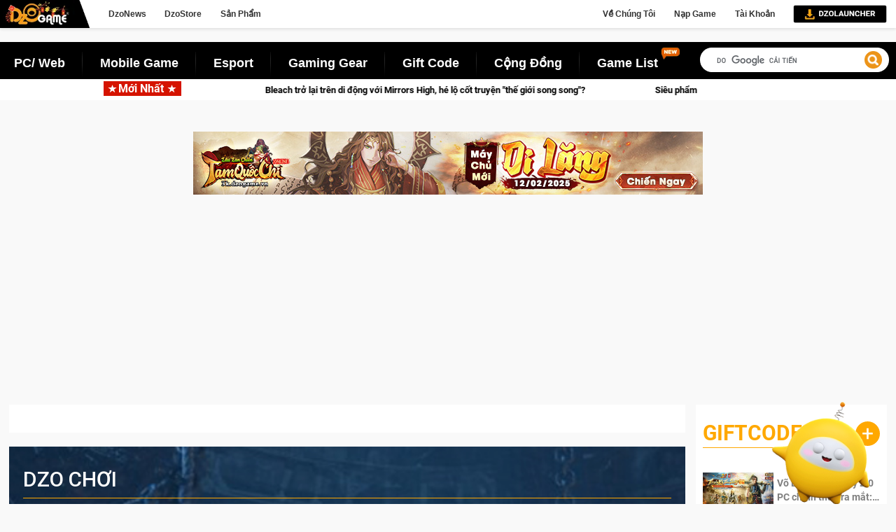

--- FILE ---
content_type: text/html; charset=utf-8
request_url: https://dzogame.vn/tag/dang-ky-bless-mobile.html
body_size: 118814
content:




<!DOCTYPE html>

<html lang="vi">
<head><link rel="stylesheet" href="https://dzogame.vn/assets/css/fontawesome.css" type="text/css"></link><link rel="stylesheet" href="https://dzogame.vn/assets/css/owl.theme.default.min.css" type="text/css"></link><link rel="stylesheet" href="https://dzogame.vn/assets/css/owl.carousel.min.css" type="text/css"></link><link rel="stylesheet" href="https://dzogame.vn/assets/css/bootstrap.min.css" type="text/css"></link><link rel="stylesheet" href="https://dzogame.vn/assets/css/fontawesome.css" type="text/css"></link><title>
	Dzogame - Trang tin tức về Game ,Công nghệ và Esport
</title>
    <!--Xác thực google-->
    <meta name="google-site-verification" content="sqC_CQw0waE-DOLS0K4bykSWaMeASaE09T_zkmtLLXw" />
    <!--End xác thực google-->
    <meta name="viewport" content="width=device-width" /><meta http-equiv="x-ua-compatible" content="IE=edge" /><meta name="apple-mobile-web-app-capable" content="yes" /><meta name="apple-touch-fullscreen" content="yes" /><meta name="apple-mobile-web-app-title" content="Dzogame" /><meta name="application-name" content="Dzogame" /><link href="../Dzogame-favi-new.png" sizes="32x32" rel="shortcut icon" type="image/x-icon" /><meta http-equiv="Content-Type" content="text/html; charset=UTF-8" /><meta name="keywords" content="tin mới nhất về game, game, game mạng xã hội, game nhập vai, game chiến thuật, game pc, game ps 3, game fps, game online, game offline, esport,bang hội, game mới, event, sự kiện, nhà phát hành, game thủ, offline, server, lag, disconect, hack, dupe đồ, nạp tiền,Asiasoft ,Dzogame ,TNGH,game 3d, game MMORPG" /><meta name="description" content="Trang tin tức - Dzogame Kênh tin tức và thông tin mới nhất về Game, đánh giá các Game hay đang chơi, công nghệ Game trong nước và thế giới cực nhanh, cùng thư viên trò chơi đầy đủ nhất" /><link rel="alternate" type="application/rss+xml" href="https://dzogame.vn/" title="Kênh tin Game lớn nhất, thư viện Game đầy đủ nhất" /><meta name="author" content="Dzogame" /><meta property="og:type" content="website" /><meta property="og:site_name" content="Dzogame - Nơi cập nhật thông tin mới nhất, đánh giá các Game hay đang chơi, công nghệ Game trong nước và thế giới cực nhanh" /><meta property="og:description" content="Trang Tin tức - Dzogame Kênh tin tức và thông tin mới nhất về Game, đánh giá các Game hay đang chơi, công nghệ Game trong nước và thế giới cực nhanh, cùng thư viên trò chơi đầy đủ nhất" /><meta name="generator" content="dzogame.vn" /><meta name="copyright" content="Công Ty TNHH Châu Á Mềm - Dzogame" /><meta http-equiv="audience" content="General" /><meta name="resource-type" content="Document" /><meta name="distribution" content="Global" /><meta name="page-topic" content="Kênh thông tin mới nhất về công nghệ Game trong nước và thế giới" /><meta name="RATING" content="GENERAL" /><meta name="robots" content="index,follow,all" /><meta property="fb:app_id" content="903377223190802" /><meta property="fb:admins" content="100009365445629" /><meta property="fb:admins" content="100002764109234" />
    <link rel="stylesheet" href="https://dzogame.vn/assets/css/swiper-bundle.min.css" />

    <link rel="stylesheet" href="https://dzogame.vn/Layout_2021/assets/less/Master.less" />
    <link rel="stylesheet" href="https://dzogame.vn/Layout_2021/assets/less/Profile.less" />

    <script src="https://dzogame.vn/assets/js/jquery-1.10.2.min.js"></script>
    <script src="https://dzogame.vn/assets/js/jQuery-plugin-progressbar.js"></script>
    
    <script src="https://dzogame.vn/assets/js/bootstrap.min.js"></script>
    <script src="https://dzogame.vn/assets/js/jquery.sticky.js"></script>
    <script src="https://dzogame.vn/assets/js/advCount.min.js"></script>
    <script src="https://dzogame.vn/assets/js/lazyload.min.js"></script>
    
    <script src="https://dzogame.vn/assets/js/dragdealer.js"></script>
    <script src="https://dzogame.vn/assets/js/Chart.min.js"></script>
    <script src="https://dzogame.vn/assets/js/popper.min.js"></script>
    <script src="https://dzogame.vn/assets/js/tippy-bundle.iife.min.js"></script>
    <script src="https://dzogame.vn/assets/js/sweetalert.min.js"></script>
    <script src="https://dzogame.vn/assets/js/swiper-bundle.min.js"></script>
    <script src="https://dzogame.vn/Layout_2021/assets/js/pagination.js"></script>
    

    <!--Facebook-->
    <script defer type="text/javascript">
        setTimeout(function () {
            (function (d, s, id) {
                var js, fjs = d.getElementsByTagName(s)[0];
                if (d.getElementById(id)) return;
                js = d.createElement(s); js.id = id;
                js.src = "https://connect.facebook.net/vi_VN/sdk.js#version=v2.7&xfbml=1&appId=740983485965141";
                fjs.parentNode.insertBefore(js, fjs);
            }(document, 'script', 'facebook-jssdk'));
        }, 5000);
    </script>

    <!-- Google Tag Manager -->
    <script defer>
        setTimeout(function () {
            (function (w, d, s, l, i) {
                w[l] = w[l] || []; w[l].push({
                    'gtm.start':
                        new Date().getTime(), event: 'gtm.js'
                }); var f = d.getElementsByTagName(s)[0],
                    j = d.createElement(s), dl = l != 'dataLayer' ? '&l=' + l : ''; j.async = true; j.src =
                        'https://www.googletagmanager.com/gtm.js?id=' + i + dl; f.parentNode.insertBefore(j, f);
            })(window, document, 'script', 'dataLayer', 'GTM-NNF38MH');
        }, 5000);
    </script>
    <!-- End Google Tag Manager -->

    <!-- Global site tag (gtag.js) - Google Analytics -->
    

    <!-- Google tag (gtag.js) -->
    <script defer src="https://www.googletagmanager.com/gtag/js?id=G-D4G0CZN4P9"></script>

    <script defer>
        setTimeout(function () {
            window.dataLayer = window.dataLayer || [];
            function gtag() { dataLayer.push(arguments); }
            gtag('js', new Date());

            gtag('config', 'G-D4G0CZN4P9');
        }, 5000);
    </script>

     <script async src="https://pagead2.googlesyndication.com/pagead/js/adsbygoogle.js?client=ca-pub-1471288753234683" crossorigin="anonymous"></script>

    

<!--Tracking Dzo-->
<script>
    window.$dzovn || (function (d, s) {
        var z = $dzovn = function (c) { z._.push(c) }, $ = z.s =
            d.createElement(s), e = d.getElementsByTagName(s)[0]; z.set = function (o) {
                z.set.
                    _.push(o)
            }; z._ = []; z.set._ = []; $.async = !0; $.setAttribute("charset", "utf-8");
        $.src = "https://pcid.dzogame.vn/product/trackingData.aspx?id=dzogame"; z.t = +new Date; $.
            type = "text/javascript"; e.parentNode.insertBefore($, e)
    })(document, "script");
</script>
<!--End Tracking Dzo--><meta name="title" content="Tin game mới về dang ky bless mobile" /><meta name="news_keywords" content="dang ky bless mobile, dang ky bless mobile" /><meta name="description" content="Tin tức game mới nhất, tin dang ky bless mobile, các bài đánh giá chuyên sâu về dang ky bless mobile được cập nhật liên tục trên dzogame.vn." /><meta property="og:description" content="DZOgame.vn cổng tin game mới nhất Việt Nam và Thế Giới, chuyên game online, webgame, game mobile, gift code...tất cả đều có trên DZOGAME."></meta><meta property="og:image" content="https://picture.dzogame.vn/Img/dzogame1024x1024.png"></meta><meta property="og:title" content="dang ky bless mobile"></meta><meta property="og:url" content="https://dzogame.vn/tag/dang-ky-bless-mobile.html"></meta><meta property="og:type" content="article"></meta><meta property="og:site_name" content="Trang TIN GAME Online, Webgame, Game Mobile cực HOT"></meta><meta property="og:locale" content="vi_VN"></meta><meta name="articletag" content="dang ky bless mobile" /><meta name="canonical" content="https://dzogame.vn/tag/dang-ky-bless-mobile.html" /><link rel="stylesheet" href="https://dzogame.vn/assets/less/LessStyles.less" type="text/css"></link><link rel="stylesheet" href="https://dzogame.vn/assets/less/StyleDzoNews2021.less?t=29122025" type="text/css"></link><link rel="stylesheet" href="https://dzogame.vn/Layout_2021/assets/less/Master.less" type="text/css"></link><script type="text/javascript" src="https://dzogame.vn/assets/js/jquery.min.js"></script></head>
<body>
    <script type="text/javascript" src="https://dzogame.vn/assets/js/jquery.min.js" nonce=""></script>
    <script type="text/javascript" src="https://dzogame.vn/assets/js/advCount.min.js" nonce=""></script>

    <!-- Google Tag Manager (noscript) -->
    <noscript>
        <iframe src="https://www.googletagmanager.com/ns.html?id=GTM-NNF38MH"
            height="0" width="0" style="display: none; visibility: hidden"></iframe>
    </noscript>
    <!-- End Google Tag Manager (noscript) -->

    <header>
        


<script defer src="https://dzogame.vn/DzoHeader/js/DzoHeaderMenu2025.js?v=639025441749205445"></script>
        
        
<div id="menu_dzonews">
    <div class="container">
        <div class="row">
            <div class="col-sm-12">
                <nav class="navbar">
                    <ul class="nav navbar-nav" id="left-menu-dzonews">
                        <li><a href="https://dzogame.vn/pcweb-57.html">PC/ Web</a></li>
                        <li><a href="https://dzogame.vn/game-mobile-17.html">Mobile Game</a></li>
                        <li><a href="https://dzogame.vn/esports-22.html">Esport</a></li>
                        <li><a href="https://dzogame.vn/gaming-gear-58.html">Gaming Gear</a></li>
                        <li><a href="https://dzogame.vn/giftcode-34.html">Gift Code</a></li>
                        <li><a href="https://dzogame.vn/cong-dong-11.html">Cộng Đồng</a></li>
                        <li><a href="https://dzogame.vn/games-list" class="new-lable">Game List</a></li>

                    </ul>

                    <form class="navbar-form navbar-right" action="javascript:">
                        <div class="form-group">
                            <script>
                                (function () {
                                    var cx = '014491970047772699611:oeccewtqhws';
                                    var gcse = document.createElement('script');
                                    gcse.type = 'text/javascript';
                                    gcse.async = true;
                                    gcse.src = 'https://cse.google.com/cse.js?cx=' + cx;
                                    var s = document.getElementsByTagName('script')[0];
                                    s.parentNode.insertBefore(gcse, s);
                                })();
                            </script>
                            <gcse:search></gcse:search>
                        </div>
                    </form>
                </nav>
            </div>
        </div>
    </div>
</div>

        <div class="container">
            <div class="latest-news">
                <div class="immpt-title">
                    <h5><i class="glyphicon glyphicon-star"></i>Mới Nhất <i class="glyphicon glyphicon-star"></i></h5>
                </div>
                <div class="immpt-content">
                    <div class="ticker-wrap">
                        <div class="ticker" id="ticker">

                            
                        </div>
                    </div>
                </div>
            </div>
        </div>
    </header>
    <a href="https://l.dzogame.vn/9wUHs4" class="img-gif" id="img-gif">
        
    </a>
    <div class="main-content">
        <input type="hidden" id="rootURL" value="https://dzogame.vn" />     
        
    <div id="MainBanner_Banner1400x250_banner1400x250" class="adsbanner">
<script type="text/javascript">
function image() {};
 var arrview1 = [];
 var arrclick1 = []; 
image = new image(); 
number = 0;arrview1[0] = "gC7Cr31_rk8=";arrclick1[0] = "tW7VYEnoV90=";
image[number++] = "<div onclick=\"return advCount1506('tW7VYEnoV90=');\"><a href='https://l.dzogame.vn/BhREL7' target='_blank'><img src='https://picture.dzogame.vn/img/ads19537372685974268667.jpg'></a></div>";
increment = Math.floor(Math.random() * number);document.write(image[increment]);advCount1506(arrview1[increment]);</script></div>
<div class="adsbanner" style="display: contents">
    
    <script async src="https://pagead2.googlesyndication.com/pagead/js/adsbygoogle.js?client=ca-pub-1471288753234683"
        crossorigin="anonymous"></script>
    <!-- DzoNew_Center_BannerNgang -->
    <ins class="adsbygoogle"
        style="display: flex; justify-content: center;"
        data-ad-client="ca-pub-1471288753234683"
        data-ad-slot="7879686218"
        data-ad-format="auto"
        data-full-width-responsive="true"></ins>
    <script>
        (adsbygoogle = window.adsbygoogle || []).push({});
    </script>
</div>


        
        

    <section class="main-section">
        <div class="main-col">
            <div class="main-col-1">

                <div class="profilewrapper">

                    <div id="MainContent_game_profile" class="profilewrapper2">

                        
                        <!-- end gameName -->
                    </div>

                    
                    <div id="MainContent_ratingChart" class="ratingWrapper">
                    </div>

                    

                    <div class="container1">
                        <div id="MainContent_hidden_info">
                        </div>

                        <div class="containerchoi dzochoi-container">

                            <div class="title">
                                <h2>DZO CHƠI</h2>
                            </div>
                            <div class="swiper-container swiper-container1">
                                <!-- Additional required wrapper -->
                                <div id="MainContent_dzochoi" class="swiper-wrapper"><div class='swiper-slide'>
                                         <a href = 'https://chiendia.onelink.me/XkRU/n9seveuo' >
                                            <img class='' src = 'https://picture.dzogame.vn/img/cms12982453526501199145.jpg'  alt = '' />
                                         </a>
                                    </div ><div class='swiper-slide'>
                                         <a href = 'https://dzogame.vn/tag/xa-dieu-tam-khuc-mobile.html' >
                                            <img class='' src = 'https://picture.dzogame.vn/img/cms17663412031238699557.jpg'  alt = '' />
                                         </a>
                                    </div ><div class='swiper-slide'>
                                         <a href = 'https://dzogame.vn/tag/hiep-khach-mobile.html' >
                                            <img class='' src = 'https://picture.dzogame.vn/img/cms14875322533854504466.png'  alt = '' />
                                         </a>
                                    </div ><div class='swiper-slide'>
                                         <a href = 'https://l.dzogame.vn/gwaAyz' >
                                            <img class='' src = 'https://picture.dzogame.vn/img/cms1247126322701237304.png'  alt = '' />
                                         </a>
                                    </div ><div class='swiper-slide'>
                                         <a href = 'https://dzogame.vn/tag/melojam.html' >
                                            <img class='' src = 'https://picture.dzogame.vn/img/cms16222634267781475001.png'  alt = '' />
                                         </a>
                                    </div ><div class='swiper-slide'>
                                         <a href = 'https://dzogame.vn/tag/ts-online-mobile.html' >
                                            <img class='' src = 'https://picture.dzogame.vn/img/cms10752692687956256564.png'  alt = '' />
                                         </a>
                                    </div ><div class='swiper-slide'>
                                         <a href = 'https://dzogame.vn/tag/co-kiem-ky-dam-online.html' >
                                            <img class='' src = 'https://picture.dzogame.vn/img/cms20544833566559357264.png'  alt = '' />
                                         </a>
                                    </div ><div class='swiper-slide'>
                                         <a href = 'https://dzogame.vn/tag/tieu-ngao-giang-ho-online.html' >
                                            <img class='' src = 'https://picture.dzogame.vn/img/cms18222265226043642918.png'  alt = '' />
                                         </a>
                                    </div ><div class='swiper-slide'>
                                         <a href = 'https://dzogame.vn/tag/dzoca.html' >
                                            <img class='' src = 'https://picture.dzogame.vn/img/cms7360075359121621229.jpg'  alt = '' />
                                         </a>
                                    </div ><div class='swiper-slide'>
                                         <a href = 'https://dzogame.vn/tag/tam-quoc-chi.html' >
                                            <img class='' src = 'https://picture.dzogame.vn/img/cms20156288582098732622.png'  alt = '' />
                                         </a>
                                    </div ><div class='swiper-slide'>
                                         <a href = 'https://dzogame.vn/tag/cuu-long-chi-ton.html' >
                                            <img class='' src = 'https://picture.dzogame.vn/img/cms5345496128684662570.png'  alt = '' />
                                         </a>
                                    </div ><div class='swiper-slide'>
                                         <a href = 'https://dzogame.vn/tag/hac-nguyet-quyen-than.html' >
                                            <img class='' src = 'https://picture.dzogame.vn/img/cms1848694412118917541.png'  alt = '' />
                                         </a>
                                    </div ><div class='swiper-slide'>
                                         <a href = 'https://dzogame.vn/tag/dau-truong-Onmyoji.html' >
                                            <img class='' src = 'https://picture.dzogame.vn/img/cms1998280461861988257.jpg'  alt = '' />
                                         </a>
                                    </div ><div class='swiper-slide'>
                                         <a href = 'https://123.dzogame.vn/chi-tiet-game/vit-ngao-crazy-duck' >
                                            <img class='' src = 'https://picture.dzogame.vn/img/cms9813346635273372050.png'  alt = '' />
                                         </a>
                                    </div ><div class='swiper-slide'>
                                         <a href = 'https://123.dzogame.vn/' >
                                            <img class='' src = 'https://picture.dzogame.vn/img/cms87682263930048483.png'  alt = '' />
                                         </a>
                                    </div ><div class='swiper-slide'>
                                         <a href = 'https://123.dzogame.vn/chi-tiet-game/cao-boi-cow-boy' >
                                            <img class='' src = 'https://picture.dzogame.vn/img/cms8955496260799719882.png'  alt = '' />
                                         </a>
                                    </div ><div class='swiper-slide'>
                                         <a href = 'https://123.dzogame.vn/chi-tiet-game/shape-master' >
                                            <img class='' src = 'https://picture.dzogame.vn/img/cms13214198698085079060.png'  alt = '' />
                                         </a>
                                    </div ><div class='swiper-slide'>
                                         <a href = 'https://123.dzogame.vn/chi-tiet-game/san-heo-pig-hunter' >
                                            <img class='' src = 'https://picture.dzogame.vn/img/cms8484995492134918654.png'  alt = '' />
                                         </a>
                                    </div ><div class='swiper-slide'>
                                         <a href = 'https://123.dzogame.vn/chi-tiet-game/3k-cungthu' >
                                            <img class='' src = 'https://picture.dzogame.vn/img/cms12086520577656396662.png'  alt = '' />
                                         </a>
                                    </div ><div class='swiper-slide'>
                                         <a href = 'https://123.dzogame.vn/chi-tiet-game/dua-cho' >
                                            <img class='' src = 'https://picture.dzogame.vn/img/cms10735505472692606220.png'  alt = '' />
                                         </a>
                                    </div ></div>
                                <!-- If we need navigation buttons -->
                                <div class="navDiv1">
                                    <div class="swiper-button-prev"><i class="fa fa-caret-right"></i></div>
                                    <div class="swiper-button-next"><i class="fa fa-caret-left"></i></div>
                                </div>
                            </div>
                        </div>

                        <div class="containergame">
                            <div class="containerchoi dzochoi-container">

                                <div class="title">
                                    <h2>TOP GAME</h2>
                                </div>

                                <div class="swiper-container2 swiper-container">
                                    <!-- Additional required wrapper -->
                                    <div id="MainContent_content_rate_game" class="swiper-wrapper"><div class='swiper-slide' style='width: 240px;'>
                                <div class='item-top-offer-game'>
                                    <div class='avartar-info-game'>
                                         <a href = 'https://dzogame.vn/tag/naruto-dai-chien-mobile.html' >
                                                        <img class=''  src='https://picture.dzogame.vn/img/cms19811795720912621887.png'/>
                                         </a>
                                    </div>
                                    <div class='intro-item-show-news'>
                                          <div class='rate-point'>
                                                <div class='progress-bar1' data-percent=100 data-duration='1000' data-color='#fff,#ec9419' data-text='5'>
                                                            <div class='background' style='background-color: rgb(255, 255, 255);'>
                                                            </div>

                                                            <div class='rotate' style='background-color: rgb(236, 148, 25); transition: transform 1000ms linear 0s; transform: rotate(360deg);'>
                                                            </div>

                                                            <div class='left' style='background-color: rgb(255, 255, 255); animation: 657.895ms step-start 0s 1 normal none running toggle; opacity: 0;'>
                                                            </div>

                                                            <div class='right' style='background-color: rgb(236, 148, 25); animation: 657.895ms step-end 0s 1 normal none running toggle; opacity: 1;'>
                                                            </div>
                                                            <div class=''><span class='txt_rate'>5</span>
                                                            </div>
                                                   </div>
                                            </div> <!-- end rate point -->
                                            <div class='label-game mobile'>
                                                        <span>MOBI</span>
                                            </div>
                                            <div class='title-item'>
                                                <a href = 'https://dzogame.vn/tag/naruto-dai-chien-mobile.html' >
                                                    <h3> Naruto Đại Chiến Mobile</h3>
                                                </a>
                                            </div> <!-- end title-item' -->
                                       </div> <!-- end intro-item-show-news -->
                                    </div> <!-- end item-top-offer-game -->
                                </div> <!-- end swiper-slide -->
                                <div class='swiper-slide' style='width: 240px;'>
                                <div class='item-top-offer-game'>
                                    <div class='avartar-info-game'>
                                         <a href = 'https://dzogame.vn/tag/au-mobi.html' >
                                                        <img class=''  src='https://picture.dzogame.vn/img/cms15152937543716590884.png'/>
                                         </a>
                                    </div>
                                    <div class='intro-item-show-news'>
                                          <div class='rate-point'>
                                                <div class='progress-bar1' data-percent=100 data-duration='1000' data-color='#fff,#ec9419' data-text='5'>
                                                            <div class='background' style='background-color: rgb(255, 255, 255);'>
                                                            </div>

                                                            <div class='rotate' style='background-color: rgb(236, 148, 25); transition: transform 1000ms linear 0s; transform: rotate(360deg);'>
                                                            </div>

                                                            <div class='left' style='background-color: rgb(255, 255, 255); animation: 657.895ms step-start 0s 1 normal none running toggle; opacity: 0;'>
                                                            </div>

                                                            <div class='right' style='background-color: rgb(236, 148, 25); animation: 657.895ms step-end 0s 1 normal none running toggle; opacity: 1;'>
                                                            </div>
                                                            <div class=''><span class='txt_rate'>5</span>
                                                            </div>
                                                   </div>
                                            </div> <!-- end rate point -->
                                            <div class='label-game mobile'>
                                                        <span>MOBI</span>
                                            </div>
                                            <div class='title-item'>
                                                <a href = 'https://dzogame.vn/tag/au-mobi.html' >
                                                    <h3> Au Mobi VNG</h3>
                                                </a>
                                            </div> <!-- end title-item' -->
                                       </div> <!-- end intro-item-show-news -->
                                    </div> <!-- end item-top-offer-game -->
                                </div> <!-- end swiper-slide -->
                                <div class='swiper-slide' style='width: 240px;'>
                                <div class='item-top-offer-game'>
                                    <div class='avartar-info-game'>
                                         <a href = 'https://dzogame.vn/tag/ngao-kiem-ky-duyen.html' >
                                                        <img class=''  src='https://picture.dzogame.vn/img/cms14615306018635916379.png'/>
                                         </a>
                                    </div>
                                    <div class='intro-item-show-news'>
                                          <div class='rate-point'>
                                                <div class='progress-bar1' data-percent=100 data-duration='1000' data-color='#fff,#ec9419' data-text='5'>
                                                            <div class='background' style='background-color: rgb(255, 255, 255);'>
                                                            </div>

                                                            <div class='rotate' style='background-color: rgb(236, 148, 25); transition: transform 1000ms linear 0s; transform: rotate(360deg);'>
                                                            </div>

                                                            <div class='left' style='background-color: rgb(255, 255, 255); animation: 657.895ms step-start 0s 1 normal none running toggle; opacity: 0;'>
                                                            </div>

                                                            <div class='right' style='background-color: rgb(236, 148, 25); animation: 657.895ms step-end 0s 1 normal none running toggle; opacity: 1;'>
                                                            </div>
                                                            <div class=''><span class='txt_rate'>5</span>
                                                            </div>
                                                   </div>
                                            </div> <!-- end rate point -->
                                            <div class='label-game mobile'>
                                                        <span>MOBI</span>
                                            </div>
                                            <div class='title-item'>
                                                <a href = 'https://dzogame.vn/tag/ngao-kiem-ky-duyen.html' >
                                                    <h3> Ngạo Kiếm Kỳ Duyên</h3>
                                                </a>
                                            </div> <!-- end title-item' -->
                                       </div> <!-- end intro-item-show-news -->
                                    </div> <!-- end item-top-offer-game -->
                                </div> <!-- end swiper-slide -->
                                <div class='swiper-slide' style='width: 240px;'>
                                <div class='item-top-offer-game'>
                                    <div class='avartar-info-game'>
                                         <a href = 'https://dzogame.vn/tag/ngao-thien-mobile.html' >
                                                        <img class=''  src='https://picture.dzogame.vn/img/cms6259136992655968969.jpg'/>
                                         </a>
                                    </div>
                                    <div class='intro-item-show-news'>
                                          <div class='rate-point'>
                                                <div class='progress-bar1' data-percent=100 data-duration='1000' data-color='#fff,#ec9419' data-text='5'>
                                                            <div class='background' style='background-color: rgb(255, 255, 255);'>
                                                            </div>

                                                            <div class='rotate' style='background-color: rgb(236, 148, 25); transition: transform 1000ms linear 0s; transform: rotate(360deg);'>
                                                            </div>

                                                            <div class='left' style='background-color: rgb(255, 255, 255); animation: 657.895ms step-start 0s 1 normal none running toggle; opacity: 0;'>
                                                            </div>

                                                            <div class='right' style='background-color: rgb(236, 148, 25); animation: 657.895ms step-end 0s 1 normal none running toggle; opacity: 1;'>
                                                            </div>
                                                            <div class=''><span class='txt_rate'>5</span>
                                                            </div>
                                                   </div>
                                            </div> <!-- end rate point -->
                                            <div class='label-game mobile'>
                                                        <span>MOBI</span>
                                            </div>
                                            <div class='title-item'>
                                                <a href = 'https://dzogame.vn/tag/ngao-thien-mobile.html' >
                                                    <h3> Ngạo Thiên Mobile</h3>
                                                </a>
                                            </div> <!-- end title-item' -->
                                       </div> <!-- end intro-item-show-news -->
                                    </div> <!-- end item-top-offer-game -->
                                </div> <!-- end swiper-slide -->
                                <div class='swiper-slide' style='width: 240px;'>
                                <div class='item-top-offer-game'>
                                    <div class='avartar-info-game'>
                                         <a href = 'https://dzogame.vn/tag/nhan-gia-vo-song-3d.html' >
                                                        <img class=''  src='https://picture.dzogame.vn/img/cms6580085780915683916.png'/>
                                         </a>
                                    </div>
                                    <div class='intro-item-show-news'>
                                          <div class='rate-point'>
                                                <div class='progress-bar1' data-percent=100 data-duration='1000' data-color='#fff,#ec9419' data-text='5'>
                                                            <div class='background' style='background-color: rgb(255, 255, 255);'>
                                                            </div>

                                                            <div class='rotate' style='background-color: rgb(236, 148, 25); transition: transform 1000ms linear 0s; transform: rotate(360deg);'>
                                                            </div>

                                                            <div class='left' style='background-color: rgb(255, 255, 255); animation: 657.895ms step-start 0s 1 normal none running toggle; opacity: 0;'>
                                                            </div>

                                                            <div class='right' style='background-color: rgb(236, 148, 25); animation: 657.895ms step-end 0s 1 normal none running toggle; opacity: 1;'>
                                                            </div>
                                                            <div class=''><span class='txt_rate'>5</span>
                                                            </div>
                                                   </div>
                                            </div> <!-- end rate point -->
                                            <div class='label-game mobile'>
                                                        <span>MOBI</span>
                                            </div>
                                            <div class='title-item'>
                                                <a href = 'https://dzogame.vn/tag/nhan-gia-vo-song-3d.html' >
                                                    <h3> Nhẫn Giả Vô Song 3D</h3>
                                                </a>
                                            </div> <!-- end title-item' -->
                                       </div> <!-- end intro-item-show-news -->
                                    </div> <!-- end item-top-offer-game -->
                                </div> <!-- end swiper-slide -->
                                <div class='swiper-slide' style='width: 240px;'>
                                <div class='item-top-offer-game'>
                                    <div class='avartar-info-game'>
                                         <a href = 'https://dzogame.vn/tag/poke-adventure-h5.html' >
                                                        <img class=''  src='https://picture.dzogame.vn/img/cms21133823467671889597.png'/>
                                         </a>
                                    </div>
                                    <div class='intro-item-show-news'>
                                          <div class='rate-point'>
                                                <div class='progress-bar1' data-percent=100 data-duration='1000' data-color='#fff,#ec9419' data-text='5'>
                                                            <div class='background' style='background-color: rgb(255, 255, 255);'>
                                                            </div>

                                                            <div class='rotate' style='background-color: rgb(236, 148, 25); transition: transform 1000ms linear 0s; transform: rotate(360deg);'>
                                                            </div>

                                                            <div class='left' style='background-color: rgb(255, 255, 255); animation: 657.895ms step-start 0s 1 normal none running toggle; opacity: 0;'>
                                                            </div>

                                                            <div class='right' style='background-color: rgb(236, 148, 25); animation: 657.895ms step-end 0s 1 normal none running toggle; opacity: 1;'>
                                                            </div>
                                                            <div class=''><span class='txt_rate'>5</span>
                                                            </div>
                                                   </div>
                                            </div> <!-- end rate point -->
                                            <div class='label-game pc'>
                                                        <span>PC</span>
                                            </div>
                                            <div class='title-item'>
                                                <a href = 'https://dzogame.vn/tag/poke-adventure-h5.html' >
                                                    <h3> Poke Adventure H5</h3>
                                                </a>
                                            </div> <!-- end title-item' -->
                                       </div> <!-- end intro-item-show-news -->
                                    </div> <!-- end item-top-offer-game -->
                                </div> <!-- end swiper-slide -->
                                <div class='swiper-slide' style='width: 240px;'>
                                <div class='item-top-offer-game'>
                                    <div class='avartar-info-game'>
                                         <a href = 'https://dzogame.vn/tag/mu-dau-truong-h5.html' >
                                                        <img class=''  src='https://picture.dzogame.vn/img/cms11599309952614081664.png'/>
                                         </a>
                                    </div>
                                    <div class='intro-item-show-news'>
                                          <div class='rate-point'>
                                                <div class='progress-bar1' data-percent=100 data-duration='1000' data-color='#fff,#ec9419' data-text='5'>
                                                            <div class='background' style='background-color: rgb(255, 255, 255);'>
                                                            </div>

                                                            <div class='rotate' style='background-color: rgb(236, 148, 25); transition: transform 1000ms linear 0s; transform: rotate(360deg);'>
                                                            </div>

                                                            <div class='left' style='background-color: rgb(255, 255, 255); animation: 657.895ms step-start 0s 1 normal none running toggle; opacity: 0;'>
                                                            </div>

                                                            <div class='right' style='background-color: rgb(236, 148, 25); animation: 657.895ms step-end 0s 1 normal none running toggle; opacity: 1;'>
                                                            </div>
                                                            <div class=''><span class='txt_rate'>5</span>
                                                            </div>
                                                   </div>
                                            </div> <!-- end rate point -->
                                            <div class='label-game pc'>
                                                        <span>PC</span>
                                            </div>
                                            <div class='title-item'>
                                                <a href = 'https://dzogame.vn/tag/mu-dau-truong-h5.html' >
                                                    <h3> MU Đấu Trường H5</h3>
                                                </a>
                                            </div> <!-- end title-item' -->
                                       </div> <!-- end intro-item-show-news -->
                                    </div> <!-- end item-top-offer-game -->
                                </div> <!-- end swiper-slide -->
                                <div class='swiper-slide' style='width: 240px;'>
                                <div class='item-top-offer-game'>
                                    <div class='avartar-info-game'>
                                         <a href = 'https://dzogame.vn/tag/kartrider-rush-funtap.html' >
                                                        <img class=''  src='https://picture.dzogame.vn/img/cms20190631635533455571.png'/>
                                         </a>
                                    </div>
                                    <div class='intro-item-show-news'>
                                          <div class='rate-point'>
                                                <div class='progress-bar1' data-percent=100 data-duration='1000' data-color='#fff,#ec9419' data-text='5'>
                                                            <div class='background' style='background-color: rgb(255, 255, 255);'>
                                                            </div>

                                                            <div class='rotate' style='background-color: rgb(236, 148, 25); transition: transform 1000ms linear 0s; transform: rotate(360deg);'>
                                                            </div>

                                                            <div class='left' style='background-color: rgb(255, 255, 255); animation: 657.895ms step-start 0s 1 normal none running toggle; opacity: 0;'>
                                                            </div>

                                                            <div class='right' style='background-color: rgb(236, 148, 25); animation: 657.895ms step-end 0s 1 normal none running toggle; opacity: 1;'>
                                                            </div>
                                                            <div class=''><span class='txt_rate'>5</span>
                                                            </div>
                                                   </div>
                                            </div> <!-- end rate point -->
                                            <div class='label-game mobile'>
                                                        <span>MOBI</span>
                                            </div>
                                            <div class='title-item'>
                                                <a href = 'https://dzogame.vn/tag/kartrider-rush-funtap.html' >
                                                    <h3> KartRider Rush+ Funtap</h3>
                                                </a>
                                            </div> <!-- end title-item' -->
                                       </div> <!-- end intro-item-show-news -->
                                    </div> <!-- end item-top-offer-game -->
                                </div> <!-- end swiper-slide -->
                                </div>
                                    <!-- END SWIPER-WRAPPER -->
                                </div>
                            </div>
                        </div>
                    </div>
                </div>
                <!-- end profilewrapper -->

                

                

                <div id="MainContent_cat_post_top" class="container2">
                        <div class='gametitle1'>
                            <div class='gametitle2'>
                                dang ky bless mobile
                            </div>
                        </div> 
                            
                        <div class='gameDiv1'>
                            <div class='gameInfo'>
                                <div class='gameDetail'>
                                    <div class='author'>
                                        <div class='author-1'>
                                            <a href = 'https://dzogame.vn/game-mobile/bless-mobile-chinh-thuc-ra-mat-cung-thuong-thuc-bom-tan-game-han-23186-17.html'>
                                               <img src = 'https://dzogame.vn/assets/img/loading-image-1920x1080.png' data-src=https://picture.dzogame.vn/img/cms16998409599056591294.jpg  />
                                            </a>                                           
                                        </div>
                                        <div class='authorWrapper'>
                                                <div class='gameName2'>
                                                     <a href = 'https://dzogame.vn/game-mobile-17.html'> <h4>Game mobile </h4> </a>
                                                </div>

                                                <div class='event'>
                                                    <div class='event-1'>
                                                    </div>
                                                    <div class='event-2'>
                                                        <a href='https://dzogame.vn/game-mobile/bless-mobile-chinh-thuc-ra-mat-cung-thuong-thuc-bom-tan-game-han-23186-17.html'> Bless Mobile chính thức ra mắt, cùng thưởng thức bom tấn game Hàn </a>
                                                    </div>

                                                </div>

                                                <div class='authorWrapper2'>
                                                    <div class='author-2'>
                                                        <img src = 'https://dzogame.vn/assets/img/loading-image-1920x1080.png' data-src=https://dzogame.vn/assets/img/tac-gia-huy-tran.jpg  />
                                                    </div>
                                                    <div class='author-3'>
                                                        <a href='https://dzogame.vn/tac-gia/tran-huy.html'>Tran Huy</a>
                                                    </div>
                                                    <div class='author-4'>
                                                        26/01/2021 11:30:00
                                                    </div>
                                                </div>
                                                <div class='author-5'>
                                                    <p>
                                                        Cuối cùng thì tựa game mobile nhập vai hành động với đồ họa chất lượng Bless Mobile cũng ra mắt.

                                                    </p>
                                                </div>
                                            </div>
                                        </div>
                                    </div>
                                </div>
                            </div> <!-- END gameDiv1 -->
                        <div class='gameDiv1'>
                            <div class='gameInfo'>
                                <div class='gameDetail'>
                                    <div class='author'>
                                        <div class='author-1'>
                                            <a href = 'https://dzogame.vn/game-mobile/bless-mobile-da-cho-dang-ky-truoc-chuan-bi-ra-mat-toan-cau-23166-17.html'>
                                               <img src = 'https://dzogame.vn/assets/img/loading-image-1920x1080.png' data-src=https://picture.dzogame.vn/img/cms10427583629365988611.jpg  />
                                            </a>                                           
                                        </div>
                                        <div class='authorWrapper'>
                                                <div class='gameName2'>
                                                     <a href = 'https://dzogame.vn/game-mobile-17.html'> <h4>Game mobile </h4> </a>
                                                </div>

                                                <div class='event'>
                                                    <div class='event-1'>
                                                    </div>
                                                    <div class='event-2'>
                                                        <a href='https://dzogame.vn/game-mobile/bless-mobile-da-cho-dang-ky-truoc-chuan-bi-ra-mat-toan-cau-23166-17.html'> Bless Mobile đã cho đăng ký trước, chuẩn bị ra mắt toàn cầu </a>
                                                    </div>

                                                </div>

                                                <div class='authorWrapper2'>
                                                    <div class='author-2'>
                                                        <img src = 'https://dzogame.vn/assets/img/loading-image-1920x1080.png' data-src=https://dzogame.vn/assets/img/tac-gia-huy-tran.jpg  />
                                                    </div>
                                                    <div class='author-3'>
                                                        <a href='https://dzogame.vn/tac-gia/tran-huy.html'>Tran Huy</a>
                                                    </div>
                                                    <div class='author-4'>
                                                        08/01/2021 10:30:00
                                                    </div>
                                                </div>
                                                <div class='author-5'>
                                                    <p>
                                                        Tựa game di động từ Hàn Quốc được chuyển thể từ Bless Online đã chính thức mở đăng ký rộng rãi cho phiên bản toàn cầu.

                                                    </p>
                                                </div>
                                            </div>
                                        </div>
                                    </div>
                                </div>
                            </div> <!-- END gameDiv1 -->
                        </div>
                <!-- END CONTAINER2 -->

                <div id="MainContent_show_more_btn" class="container3 graybg">
                </div>
                

                <div class="container3">
                    <div class="imgDiv graybg2">
                        <div id="MainContent_Banner750x90_banner750x90" class="adsbanner">
    
<script type="text/javascript">
function image() {};
 var arrview1 = [];
 var arrclick1 = []; 
image = new image(); 
number = 0;arrview1[0] = "gC7Cr31_rk8=";arrclick1[0] = "tW7VYEnoV90=";
image[number++] = "<div onclick=\"return advCount1506('tW7VYEnoV90=');\"><a href='https://l.dzogame.vn/BhREL7' target='_blank'><img src='https://picture.dzogame.vn/img/ads19537372685974268667.jpg'></a></div>";
increment = Math.floor(Math.random() * number);document.write(image[increment]);advCount1506(arrview1[increment]);</script></div>
<div class="adsbanner"  style="display: block">
    
    <script async src="https://pagead2.googlesyndication.com/pagead/js/adsbygoogle.js?client=ca-pub-1471288753234683"
        crossorigin="anonymous"></script>
    <!-- DzoNew_Center_BannerNgang -->
    <ins class="adsbygoogle"
        style="display: flex; justify-content: center;"
        data-ad-client="ca-pub-1471288753234683"
        data-ad-slot="7879686218"
        data-ad-format="auto"
        data-full-width-responsive="true"></ins>
    <script>
        (adsbygoogle = window.adsbygoogle || []).push({});
    </script>
</div>

                    </div>
                </div>
                <!-- END CONTAINER3 -->

                

                <div id="MainContent_cat_post_bottom" class="container2">
                    
                </div>
                <!-- END CONTAINER2 2nd -->

                

                <!-- END CONTAINER3  2nd-->

                <div class="hotnews">
                    <div class="titlewrapper">

                        <div class="titlewrapper2">
                            <div class="title1">
                                <div style="text-decoration: none" id="title_hot_news" class="title_hot_news">
                                    HOT NEWS
                                </div>
                                <div class="icon1">
                                    <a href="javascript:void(0)" style="text-decoration: none;">+</a>
                                </div>

                                <div class="line">
                                </div>
                                <div class="line2">
                                </div>
                            </div>
                        </div>
                    </div>

                    <div id="MainContent_content_hotnews" class="newsWrapper"><div class='newsRow'><div class='imgDiv'>
                                <a href = 'https://dzogame.vn/esports/all-gamers-dang-quang-cfs-2025-grand-finals-su-tro-lai-cua-nhung-nha-vua-25451-22.html' >
                                    <img class='lazy' src='https://dzogame.vn/assets/img/loading-image-1920x1080.png' data-src='https://picture.dzogame.vn/img/cms14739151358136838841.jpg' height='715' />
                                </a>
                                <div class='title1 esport'>
                                    <a href='https://dzogame.vn/esports-22.html' >eSports</a>
                                    <div class='title1Slider'>
                                    </div>
                                </div> <!-- end title1 -->
                                <div class='title2Wrapper'>
                                    <div class='title2'>
                                        <div class='title2-1'>
                                        </div> <!-- end title2-1 -->
                                        <div class='title2-2'>
                                            <a href='https://dzogame.vn/esports/all-gamers-dang-quang-cfs-2025-grand-finals-su-tro-lai-cua-nhung-nha-vua-25451-22.html' >All Gamers đăng quang CFS 2025 Grand Finals: Sự trở lại của những nhà vua </a>
                                            <div class='item_desc'>
                                                    Sau những ngày tranh tài rực lửa tại đấu trường quốc tế, giải đấu Crossfire Stars 2025 Grand Finals đã chính thức khép lại với màn lên ngôi không thể thuyết phục hơn của All Gamers (AG). Vượt qua mọi rào cản bằng một phong độ hủy diệt, AG đã khẳng định vị thế độc tôn của mình trên bản đồ Đột Kích thế giới.


                                            </div>
                                        </div> <!-- end title2-2 -->
                                    </div> <!-- end title2 -->
                                </div> <!-- end title2wrapper -->
                                <!-- animation -->
                                <div class='leftLine'>
                                </div>
                                <div class='rightFade'>
                                </div>

                            </div> <!-- END IMGDIV --><div class='imgDiv'>
                                <a href = 'https://dzogame.vn/esports/crossfire-legends-vietnam-championship-2025-–-san-sang-cho-phat-phao-khai-hoi-25452-22.html' >
                                    <img class='lazy' src='https://dzogame.vn/assets/img/loading-image-1920x1080.png' data-src='https://picture.dzogame.vn/img/cms8874624761008989950.jpg' height='715' />
                                </a>
                                <div class='title1 esport'>
                                    <a href='https://dzogame.vn/esports-22.html' >eSports</a>
                                    <div class='title1Slider'>
                                    </div>
                                </div> <!-- end title1 -->
                                <div class='title2Wrapper'>
                                    <div class='title2'>
                                        <div class='title2-1'>
                                        </div> <!-- end title2-1 -->
                                        <div class='title2-2'>
                                            <a href='https://dzogame.vn/esports/crossfire-legends-vietnam-championship-2025-–-san-sang-cho-phat-phao-khai-hoi-25452-22.html' >Crossfire: Legends Vietnam Championship 2025 – Sẵn sàng cho phát pháo khai hội </a>
                                            <div class='item_desc'>
                                                    Chung kết tổng toàn quốc của Crossfire: Legends Vietnam Championship 2025 sẽ diễn ra từ ngày 19/12 – 21/12 sắp tới để tìm kiếm nhà vô địch đầu tiên trong lịch sử.


                                            </div>
                                        </div> <!-- end title2-2 -->
                                    </div> <!-- end title2 -->
                                </div> <!-- end title2wrapper -->
                                <!-- animation -->
                                <div class='leftLine'>
                                </div>
                                <div class='rightFade'>
                                </div>

                            </div> <!-- END IMGDIV --><div class='imgDiv'>
                                <a href = 'https://dzogame.vn/game-mobile/roadshow-huyen-thoai-khong-phai-–-mang-hinh-anh-crossfire-legends-den-gan-hon-voi-game-thu-25453-17.html' >
                                    <img class='lazy' src='https://dzogame.vn/assets/img/loading-image-1920x1080.png' data-src='https://picture.dzogame.vn/img/cms8767429532253603890.jpg' height='715' />
                                </a>
                                <div class='title1 game-mb'>
                                    <a href='https://dzogame.vn/game-mobile-17.html' >Game mobile</a>
                                    <div class='title1Slider'>
                                    </div>
                                </div> <!-- end title1 -->
                                <div class='title2Wrapper'>
                                    <div class='title2'>
                                        <div class='title2-1'>
                                        </div> <!-- end title2-1 -->
                                        <div class='title2-2'>
                                            <a href='https://dzogame.vn/game-mobile/roadshow-huyen-thoai-khong-phai-–-mang-hinh-anh-crossfire-legends-den-gan-hon-voi-game-thu-25453-17.html' >Roadshow Huyền Thoại Không Phai – Mang hình ảnh Crossfire: Legends đến gần hơn với game thủ </a>
                                            <div class='item_desc'>
                                                    Crossfire: Legends đã tổ chức một hành trình roadshow đầy ấn tượng tại TP.HCM vào ngày 20/12 kèm theo sự hiện diện ở các bảng quảng cáo lớn.


                                            </div>
                                        </div> <!-- end title2-2 -->
                                    </div> <!-- end title2 -->
                                </div> <!-- end title2wrapper -->
                                <!-- animation -->
                                <div class='leftLine'>
                                </div>
                                <div class='rightFade'>
                                </div>

                            </div> <!-- END IMGDIV --><div class='imgDiv'>
                                <a href = 'https://dzogame.vn/game-mobile/bleach-tro-lai-tren-di-dong-voi-mirrors-high-he-lo-cot-truyen-the-gioi-song-song-25454-17.html' >
                                    <img class='lazy' src='https://dzogame.vn/assets/img/loading-image-1920x1080.png' data-src='https://picture.dzogame.vn/img/cms16077543919569318065.jpg' height='715' />
                                </a>
                                <div class='title1 game-mb'>
                                    <a href='https://dzogame.vn/game-mobile-17.html' >Game mobile</a>
                                    <div class='title1Slider'>
                                    </div>
                                </div> <!-- end title1 -->
                                <div class='title2Wrapper'>
                                    <div class='title2'>
                                        <div class='title2-1'>
                                        </div> <!-- end title2-1 -->
                                        <div class='title2-2'>
                                            <a href='https://dzogame.vn/game-mobile/bleach-tro-lai-tren-di-dong-voi-mirrors-high-he-lo-cot-truyen-the-gioi-song-song-25454-17.html' >Bleach trở lại trên di động với Mirrors High, hé lộ cốt truyện "thế giới song song"? </a>
                                            <div class='item_desc'>
                                                    Bleach Mirrors High là game mobile mới toanh do chính tác giả Tite Kubo giám sát được phát triển bởi Bandai Namco


                                            </div>
                                        </div> <!-- end title2-2 -->
                                    </div> <!-- end title2 -->
                                </div> <!-- end title2wrapper -->
                                <!-- animation -->
                                <div class='leftLine'>
                                </div>
                                <div class='rightFade'>
                                </div>

                            </div> <!-- END IMGDIV --><div class='imgDiv'>
                                <a href = 'https://dzogame.vn/game-mobile/sieu-pham-ban-sung-rainbow-six-mobile-an-dinh-phat-hanh-2026-25448-17.html' >
                                    <img class='lazy' src='https://dzogame.vn/assets/img/loading-image-1920x1080.png' data-src='https://picture.dzogame.vn/img/cms14107255647720954020.jpg' height='715' />
                                </a>
                                <div class='title1 game-mb'>
                                    <a href='https://dzogame.vn/game-mobile-17.html' >Game mobile</a>
                                    <div class='title1Slider'>
                                    </div>
                                </div> <!-- end title1 -->
                                <div class='title2Wrapper'>
                                    <div class='title2'>
                                        <div class='title2-1'>
                                        </div> <!-- end title2-1 -->
                                        <div class='title2-2'>
                                            <a href='https://dzogame.vn/game-mobile/sieu-pham-ban-sung-rainbow-six-mobile-an-dinh-phat-hanh-2026-25448-17.html' >Siêu phẩm bắn súng Rainbow Six Mobile ấn định phát hành 2026 </a>
                                            <div class='item_desc'>
                                                    Sau một hành trình phát triển dài hơi với nhiều lần trì hoãn, Ubisoft cuối cùng đã mang tin vui đến cho cộng đồng game thủ FPS.

                                            </div>
                                        </div> <!-- end title2-2 -->
                                    </div> <!-- end title2 -->
                                </div> <!-- end title2wrapper -->
                                <!-- animation -->
                                <div class='leftLine'>
                                </div>
                                <div class='rightFade'>
                                </div>

                            </div> <!-- END IMGDIV --><div class='imgDiv'>
                                <a href = 'https://dzogame.vn/game-mobile/crossfire-legends-–-dung-hoa-ca-giai-tri-va-thi-dau-esports-trong-cung-mot-san-pham-25449-17.html' >
                                    <img class='lazy' src='https://dzogame.vn/assets/img/loading-image-1920x1080.png' data-src='https://picture.dzogame.vn/img/cms9209365447422048541.jpg' height='715' />
                                </a>
                                <div class='title1 game-mb'>
                                    <a href='https://dzogame.vn/game-mobile-17.html' >Game mobile</a>
                                    <div class='title1Slider'>
                                    </div>
                                </div> <!-- end title1 -->
                                <div class='title2Wrapper'>
                                    <div class='title2'>
                                        <div class='title2-1'>
                                        </div> <!-- end title2-1 -->
                                        <div class='title2-2'>
                                            <a href='https://dzogame.vn/game-mobile/crossfire-legends-–-dung-hoa-ca-giai-tri-va-thi-dau-esports-trong-cung-mot-san-pham-25449-17.html' >Crossfire: Legends – Dung hòa cả giải trí và thi đấu eSports trong cùng một sản phẩm </a>
                                            <div class='item_desc'>
                                                    Crossfire: Legends đã kết hợp vô cùng hài hòa chất giải trí cùng bạn bè và thi đấu eSports hướng đến đẳng cấp chuyên nghiệp.


                                            </div>
                                        </div> <!-- end title2-2 -->
                                    </div> <!-- end title2 -->
                                </div> <!-- end title2wrapper -->
                                <!-- animation -->
                                <div class='leftLine'>
                                </div>
                                <div class='rightFade'>
                                </div>

                            </div> <!-- END IMGDIV --></div> <!--end new row 1 -->
                        <div class='hotnews_mobile'>
                            <div class='swiper-container swiper-container-hotnews'>
                                <div class='swiper-wrapper'>
                                 <div class='swiper-slide'><div class='imgDiv'>
                                  <a href = 'https://dzogame.vn/esports/all-gamers-dang-quang-cfs-2025-grand-finals-su-tro-lai-cua-nhung-nha-vua-25451-22.html' >
                                    <img class='lazy' src='https://dzogame.vn/assets/img/loading-image-1920x1080.png' data-src='https://picture.dzogame.vn/img/cms14739151358136838841.jpg' height='715' />
                                </a>
                                <div class='title1 esport'>
                                    <a href='https://dzogame.vn/esports-22.html' >eSports</a>
                                    <div class='title1Slider'>
                                    </div>
                                </div> <!-- end title1 -->
                                <div class='title2Wrapper'>
                                    <div class='title2'>
                                        <div class='title2-1'>
                                        </div> <!-- end title2-1 -->
                                        <div class='title2-2'>
                                            <a href='https://dzogame.vn/esports/all-gamers-dang-quang-cfs-2025-grand-finals-su-tro-lai-cua-nhung-nha-vua-25451-22.html' >All Gamers đăng quang CFS 2025 Grand Finals: Sự trở lại của những nhà vua </a>
                                            <div class='item_desc'>
                                                    Sau những ngày tranh tài rực lửa tại đấu trường quốc tế, giải đấu Crossfire Stars 2025 Grand Finals đã chính thức khép lại với màn lên ngôi không thể thuyết phục hơn của All Gamers (AG). Vượt qua mọi rào cản bằng một phong độ hủy diệt, AG đã khẳng định vị thế độc tôn của mình trên bản đồ Đột Kích thế giới.


                                            </div>
                                        </div> <!-- end title2-2 -->
                                    </div> <!-- end title2 -->
                                </div> <!-- end title2wrapper -->
                                <!-- animation -->
                                <div class='leftLine'>
                                </div>
                                <div class='rightFade'>
                                </div>

                            </div> <!-- END IMGDIV --></div><div class='swiper-slide'><div class='imgDiv'>
                                  <a href = 'https://dzogame.vn/esports/crossfire-legends-vietnam-championship-2025-–-san-sang-cho-phat-phao-khai-hoi-25452-22.html' >
                                    <img class='lazy' src='https://dzogame.vn/assets/img/loading-image-1920x1080.png' data-src='https://picture.dzogame.vn/img/cms8874624761008989950.jpg' height='715' />
                                </a>
                                <div class='title1 esport'>
                                    <a href='https://dzogame.vn/esports-22.html' >eSports</a>
                                    <div class='title1Slider'>
                                    </div>
                                </div> <!-- end title1 -->
                                <div class='title2Wrapper'>
                                    <div class='title2'>
                                        <div class='title2-1'>
                                        </div> <!-- end title2-1 -->
                                        <div class='title2-2'>
                                            <a href='https://dzogame.vn/esports/crossfire-legends-vietnam-championship-2025-–-san-sang-cho-phat-phao-khai-hoi-25452-22.html' >Crossfire: Legends Vietnam Championship 2025 – Sẵn sàng cho phát pháo khai hội </a>
                                            <div class='item_desc'>
                                                    Chung kết tổng toàn quốc của Crossfire: Legends Vietnam Championship 2025 sẽ diễn ra từ ngày 19/12 – 21/12 sắp tới để tìm kiếm nhà vô địch đầu tiên trong lịch sử.


                                            </div>
                                        </div> <!-- end title2-2 -->
                                    </div> <!-- end title2 -->
                                </div> <!-- end title2wrapper -->
                                <!-- animation -->
                                <div class='leftLine'>
                                </div>
                                <div class='rightFade'>
                                </div>

                            </div> <!-- END IMGDIV --></div><div class='swiper-slide'><div class='imgDiv'>
                                  <a href = 'https://dzogame.vn/game-mobile/roadshow-huyen-thoai-khong-phai-–-mang-hinh-anh-crossfire-legends-den-gan-hon-voi-game-thu-25453-17.html' >
                                    <img class='lazy' src='https://dzogame.vn/assets/img/loading-image-1920x1080.png' data-src='https://picture.dzogame.vn/img/cms8767429532253603890.jpg' height='715' />
                                </a>
                                <div class='title1 game-mb'>
                                    <a href='https://dzogame.vn/game-mobile-17.html' >Game mobile</a>
                                    <div class='title1Slider'>
                                    </div>
                                </div> <!-- end title1 -->
                                <div class='title2Wrapper'>
                                    <div class='title2'>
                                        <div class='title2-1'>
                                        </div> <!-- end title2-1 -->
                                        <div class='title2-2'>
                                            <a href='https://dzogame.vn/game-mobile/roadshow-huyen-thoai-khong-phai-–-mang-hinh-anh-crossfire-legends-den-gan-hon-voi-game-thu-25453-17.html' >Roadshow Huyền Thoại Không Phai – Mang hình ảnh Crossfire: Legends đến gần hơn với game thủ </a>
                                            <div class='item_desc'>
                                                    Crossfire: Legends đã tổ chức một hành trình roadshow đầy ấn tượng tại TP.HCM vào ngày 20/12 kèm theo sự hiện diện ở các bảng quảng cáo lớn.


                                            </div>
                                        </div> <!-- end title2-2 -->
                                    </div> <!-- end title2 -->
                                </div> <!-- end title2wrapper -->
                                <!-- animation -->
                                <div class='leftLine'>
                                </div>
                                <div class='rightFade'>
                                </div>

                            </div> <!-- END IMGDIV --></div><div class='swiper-slide'><div class='imgDiv'>
                                  <a href = 'https://dzogame.vn/game-mobile/bleach-tro-lai-tren-di-dong-voi-mirrors-high-he-lo-cot-truyen-the-gioi-song-song-25454-17.html' >
                                    <img class='lazy' src='https://dzogame.vn/assets/img/loading-image-1920x1080.png' data-src='https://picture.dzogame.vn/img/cms16077543919569318065.jpg' height='715' />
                                </a>
                                <div class='title1 game-mb'>
                                    <a href='https://dzogame.vn/game-mobile-17.html' >Game mobile</a>
                                    <div class='title1Slider'>
                                    </div>
                                </div> <!-- end title1 -->
                                <div class='title2Wrapper'>
                                    <div class='title2'>
                                        <div class='title2-1'>
                                        </div> <!-- end title2-1 -->
                                        <div class='title2-2'>
                                            <a href='https://dzogame.vn/game-mobile/bleach-tro-lai-tren-di-dong-voi-mirrors-high-he-lo-cot-truyen-the-gioi-song-song-25454-17.html' >Bleach trở lại trên di động với Mirrors High, hé lộ cốt truyện "thế giới song song"? </a>
                                            <div class='item_desc'>
                                                    Bleach Mirrors High là game mobile mới toanh do chính tác giả Tite Kubo giám sát được phát triển bởi Bandai Namco


                                            </div>
                                        </div> <!-- end title2-2 -->
                                    </div> <!-- end title2 -->
                                </div> <!-- end title2wrapper -->
                                <!-- animation -->
                                <div class='leftLine'>
                                </div>
                                <div class='rightFade'>
                                </div>

                            </div> <!-- END IMGDIV --></div><div class='swiper-slide'><div class='imgDiv'>
                                  <a href = 'https://dzogame.vn/game-mobile/sieu-pham-ban-sung-rainbow-six-mobile-an-dinh-phat-hanh-2026-25448-17.html' >
                                    <img class='lazy' src='https://dzogame.vn/assets/img/loading-image-1920x1080.png' data-src='https://picture.dzogame.vn/img/cms14107255647720954020.jpg' height='715' />
                                </a>
                                <div class='title1 game-mb'>
                                    <a href='https://dzogame.vn/game-mobile-17.html' >Game mobile</a>
                                    <div class='title1Slider'>
                                    </div>
                                </div> <!-- end title1 -->
                                <div class='title2Wrapper'>
                                    <div class='title2'>
                                        <div class='title2-1'>
                                        </div> <!-- end title2-1 -->
                                        <div class='title2-2'>
                                            <a href='https://dzogame.vn/game-mobile/sieu-pham-ban-sung-rainbow-six-mobile-an-dinh-phat-hanh-2026-25448-17.html' >Siêu phẩm bắn súng Rainbow Six Mobile ấn định phát hành 2026 </a>
                                            <div class='item_desc'>
                                                    Sau một hành trình phát triển dài hơi với nhiều lần trì hoãn, Ubisoft cuối cùng đã mang tin vui đến cho cộng đồng game thủ FPS.

                                            </div>
                                        </div> <!-- end title2-2 -->
                                    </div> <!-- end title2 -->
                                </div> <!-- end title2wrapper -->
                                <!-- animation -->
                                <div class='leftLine'>
                                </div>
                                <div class='rightFade'>
                                </div>

                            </div> <!-- END IMGDIV --></div><div class='swiper-slide'><div class='imgDiv'>
                                  <a href = 'https://dzogame.vn/game-mobile/crossfire-legends-–-dung-hoa-ca-giai-tri-va-thi-dau-esports-trong-cung-mot-san-pham-25449-17.html' >
                                    <img class='lazy' src='https://dzogame.vn/assets/img/loading-image-1920x1080.png' data-src='https://picture.dzogame.vn/img/cms9209365447422048541.jpg' height='715' />
                                </a>
                                <div class='title1 game-mb'>
                                    <a href='https://dzogame.vn/game-mobile-17.html' >Game mobile</a>
                                    <div class='title1Slider'>
                                    </div>
                                </div> <!-- end title1 -->
                                <div class='title2Wrapper'>
                                    <div class='title2'>
                                        <div class='title2-1'>
                                        </div> <!-- end title2-1 -->
                                        <div class='title2-2'>
                                            <a href='https://dzogame.vn/game-mobile/crossfire-legends-–-dung-hoa-ca-giai-tri-va-thi-dau-esports-trong-cung-mot-san-pham-25449-17.html' >Crossfire: Legends – Dung hòa cả giải trí và thi đấu eSports trong cùng một sản phẩm </a>
                                            <div class='item_desc'>
                                                    Crossfire: Legends đã kết hợp vô cùng hài hòa chất giải trí cùng bạn bè và thi đấu eSports hướng đến đẳng cấp chuyên nghiệp.


                                            </div>
                                        </div> <!-- end title2-2 -->
                                    </div> <!-- end title2 -->
                                </div> <!-- end title2wrapper -->
                                <!-- animation -->
                                <div class='leftLine'>
                                </div>
                                <div class='rightFade'>
                                </div>

                            </div> <!-- END IMGDIV --></div>
                                </div>

                            </div>
                        </div></div>
                    <!-- END NEW WRAPPER -->
                </div>
                <!-- END HOT NEWS -->
            </div>
            <!-- end main-col-1 -->

            
            <div class="main-col-2">
                <div class="main-col-2-2">
                    


<div class="content-wrapper">
    <div class="gift" >
        <div id="MainContent_GiftCodeRightSideBar_main_title" class="titlewrapper"><div class='title1'>
                    <div class='title1Line'></div>
                    <a href = 'https://dzogame.vn/giftcode-34.html' style='text-decoration:none'>GiftCode</a>
                </div>
                <div class='icon1'>
                    <a href = 'https://dzogame.vn/giftcode-34.html' style='text-decoration:none;'>+</a>
                </div></div>

                    
        

        <div id="MainContent_GiftCodeRightSideBar_content_giftcode_right_sidebar" class="itemContainer"><div class='itemContent2'>
                                <div class='itemContent1'>
                                    <div class='img1'>
                                        <a href = 'https://dzogame.vn/giftcode/vo-lam-truyen-ky-2-0-pc-chinh-thuc-ra-mat-song-lai-thanh-xuan-giu-tron-tinh-than-vo-lam-25373-34.html' > <img src='https://picture.dzogame.vn/img/cms16727346090981715598.jpg' /> </a>
                                        <a href = 'https://dzogame.vn/giftcode/vo-lam-truyen-ky-2-0-pc-chinh-thuc-ra-mat-song-lai-thanh-xuan-giu-tron-tinh-than-vo-lam-25373-34.html' >
                                          
                                        </a>
                                    </div>
                                    <div class='giftTitleWrapper'>
                                        <div class='giftTitle'>
                                            <a href = 'https://dzogame.vn/giftcode/vo-lam-truyen-ky-2-0-pc-chinh-thuc-ra-mat-song-lai-thanh-xuan-giu-tron-tinh-than-vo-lam-25373-34.html' class='giftTitle1'> Võ Lâm Truyền Kỳ 2.0 PC chính thức ra mắt: Sống lại thanh xuân, giữ trọn tinh thần Võ Lâm </a>
                                        </div>

                                        <div class='gift_btn'>
                                                    <a href = 'https://dzogame.vn/giftcode/vo-lam-truyen-ky-2-0-pc-chinh-thuc-ra-mat-song-lai-thanh-xuan-giu-tron-tinh-than-vo-lam-25373-34.html' class='giftTitle1'> Nhận Code </a>
                                        </div>
                                        
                                        
                                    </div>
                                    
                                </div>
                            </div><div class='itemContent2'>
                                <div class='itemContent1'>
                                    <div class='img1'>
                                        <a href = 'https://dzogame.vn/giftcode/mu-luc-dia-vng-ra-mat-gui-tang-game-thu-bo-code-cuc-gia-tri-25176-34.html' > <img src='https://picture.dzogame.vn/img/cms13929327865730398359.jpg' /> </a>
                                        <a href = 'https://dzogame.vn/giftcode/mu-luc-dia-vng-ra-mat-gui-tang-game-thu-bo-code-cuc-gia-tri-25176-34.html' >
                                          
                                        </a>
                                    </div>
                                    <div class='giftTitleWrapper'>
                                        <div class='giftTitle'>
                                            <a href = 'https://dzogame.vn/giftcode/mu-luc-dia-vng-ra-mat-gui-tang-game-thu-bo-code-cuc-gia-tri-25176-34.html' class='giftTitle1'> MU Lục Địa VNG ra mắt, gửi tặng game thủ bộ Code cực giá trị </a>
                                        </div>

                                        <div class='gift_btn'>
                                                    <a href = 'https://dzogame.vn/giftcode/mu-luc-dia-vng-ra-mat-gui-tang-game-thu-bo-code-cuc-gia-tri-25176-34.html' class='giftTitle1'> Nhận Code </a>
                                        </div>
                                        
                                        
                                    </div>
                                    
                                </div>
                            </div><div class='itemContent2'>
                                <div class='itemContent1'>
                                    <div class='img1'>
                                        <a href = 'https://dzogame.vn/giftcode/tam-quoc-chi-kich-hoat-dai-chien-di-lang-tang-sieu-code-gia-tri-danh-cho-100-doc-gia-dau-tien-25115-34.html' > <img src='https://picture.dzogame.vn/img/cms11898546944388693247.jpg' /> </a>
                                        <a href = 'https://dzogame.vn/giftcode/tam-quoc-chi-kich-hoat-dai-chien-di-lang-tang-sieu-code-gia-tri-danh-cho-100-doc-gia-dau-tien-25115-34.html' >
                                          
                                        </a>
                                    </div>
                                    <div class='giftTitleWrapper'>
                                        <div class='giftTitle'>
                                            <a href = 'https://dzogame.vn/giftcode/tam-quoc-chi-kich-hoat-dai-chien-di-lang-tang-sieu-code-gia-tri-danh-cho-100-doc-gia-dau-tien-25115-34.html' class='giftTitle1'> Tam Quốc Chí kích hoạt đại chiến Di Lăng, tặng siêu code giá trị dành cho 100 độc giả đầu tiên. </a>
                                        </div>

                                        <div class='gift_btn'>
                                                    <a href = 'https://dzogame.vn/giftcode/tam-quoc-chi-kich-hoat-dai-chien-di-lang-tang-sieu-code-gia-tri-danh-cho-100-doc-gia-dau-tien-25115-34.html' class='giftTitle1'> Nhận Code </a>
                                        </div>
                                        
                                        
                                    </div>
                                    
                                </div>
                            </div><div class='itemContent2'>
                                <div class='itemContent1'>
                                    <div class='img1'>
                                        <a href = 'https://dzogame.vn/giftcode/chien-dia-vo-song-ra-mat-may-chu-vs57-san-choi-dich-thuc-danh-cho-dan-cay-25103-34.html' > <img src='https://picture.dzogame.vn/img/cms20896720305262887386.jpg' /> </a>
                                        <a href = 'https://dzogame.vn/giftcode/chien-dia-vo-song-ra-mat-may-chu-vs57-san-choi-dich-thuc-danh-cho-dan-cay-25103-34.html' >
                                          
                                        </a>
                                    </div>
                                    <div class='giftTitleWrapper'>
                                        <div class='giftTitle'>
                                            <a href = 'https://dzogame.vn/giftcode/chien-dia-vo-song-ra-mat-may-chu-vs57-san-choi-dich-thuc-danh-cho-dan-cay-25103-34.html' class='giftTitle1'> Chiến Địa Vô Song ra mắt máy chủ VS57, sân chơi đích thực dành cho dân cày </a>
                                        </div>

                                        <div class='gift_btn'>
                                                    <a href = 'https://dzogame.vn/giftcode/chien-dia-vo-song-ra-mat-may-chu-vs57-san-choi-dich-thuc-danh-cho-dan-cay-25103-34.html' class='giftTitle1'> Nhận Code </a>
                                        </div>
                                        
                                        
                                    </div>
                                    
                                </div>
                            </div></div>
    </div>
</div>





                    
<div class="content-wrapper2" >
                  <div id="MainContent_GamePhoto_content_images" class="picture"> 
                        <div class='titlewrapper'>
                                    <div class='title1'>
                                    <div class='title1Line' ></div>
                                        <a href = 'https://dzogame.vn/anh-game-35.html' style='text-decoration:none'>Ảnh Game</a>
                                    </div>
                                    <div class='icon1'>
                                        <a href ='https://dzogame.vn/anh-game-35.html' style='text-decoration:none;'> +</a>
                                  </div>
                        </div>
                                    
                                   
                                            <div class='imageContainer1 image-game-container pc col-sm-9'>
                                                          <div class='imageContainer'>
                                <div class='imgDiv'>
                                    <div class='imgDiv1'>
                                        <a href='https://dzogame.vn/anh-game/lala-croft-vua-nong-vua-xinh-duoi-net-ve-cua-ai-24338-35.html'> <img src = https://dzogame.vn/assets/img/loading-image-1920x1080.png class='lazy'  data-src='https://picture.dzogame.vn/img/cms14966264333518451133.jpg' /> </a>
                                        <div class='imgTitle'>
                                            <a href='https://dzogame.vn/anh-game-35.html'>
                                                    <span> 
                                                            Ảnh Game
                                                    </span>
                                            </a>
                                        </div> <!-- end imgTitle -->
                                        <div class='imgTitle2'>
                                                <div class='imgTitle3'>
                                                     <div id = 'icon1' ></div >
                                                    <div class='imgTitle4'>
                                                        <a href='https://dzogame.vn/anh-game/lala-croft-vua-nong-vua-xinh-duoi-net-ve-cua-ai-24338-35.html' >
                                                                Lala Croft vừa nóng vừa xinh dưới nét vẽ của AI
                                                        </a>
                                                    </div>
                                                </div>
                                        </div> <!-- end imgTitle2 -->
                                    </div> <!-- end imgDiv1 -->
                                 </div> <!-- end imgDiv -->
                             </div> <!-- end imageContainer --> <div class='imageContainer'>
                                <div class='imgDiv'>
                                    <div class='imgDiv1'>
                                        <a href='https://dzogame.vn/anh-game/khi-ai-cosplay-gai-dep-one-piece-24329-35.html'> <img src = https://dzogame.vn/assets/img/loading-image-1920x1080.png class='lazy'  data-src='https://picture.dzogame.vn/img/cms12556388363369735135.jpg' /> </a>
                                        <div class='imgTitle'>
                                            <a href='https://dzogame.vn/anh-game-35.html'>
                                                    <span> 
                                                            Ảnh Game
                                                    </span>
                                            </a>
                                        </div> <!-- end imgTitle -->
                                        <div class='imgTitle2'>
                                                <div class='imgTitle3'>
                                                     <div id = 'icon1' ></div >
                                                    <div class='imgTitle4'>
                                                        <a href='https://dzogame.vn/anh-game/khi-ai-cosplay-gai-dep-one-piece-24329-35.html' >
                                                                Khi AI Cosplay gái đẹp One Piece
                                                        </a>
                                                    </div>
                                                </div>
                                        </div> <!-- end imgTitle2 -->
                                    </div> <!-- end imgDiv1 -->
                                 </div> <!-- end imgDiv -->
                             </div> <!-- end imageContainer --> <div class='imageContainer'>
                                <div class='imgDiv'>
                                    <div class='imgDiv1'>
                                        <a href='https://dzogame.vn/anh-game/cosplay-xiangling-sieu-cute-24317-35.html'> <img src = https://dzogame.vn/assets/img/loading-image-1920x1080.png class='lazy'  data-src='https://picture.dzogame.vn/img/cms18650190007958404476.jpg' /> </a>
                                        <div class='imgTitle'>
                                            <a href='https://dzogame.vn/anh-game-35.html'>
                                                    <span> 
                                                            Ảnh Game
                                                    </span>
                                            </a>
                                        </div> <!-- end imgTitle -->
                                        <div class='imgTitle2'>
                                                <div class='imgTitle3'>
                                                     <div id = 'icon1' ></div >
                                                    <div class='imgTitle4'>
                                                        <a href='https://dzogame.vn/anh-game/cosplay-xiangling-sieu-cute-24317-35.html' >
                                                                Cosplay Xiangling siêu cute
                                                        </a>
                                                    </div>
                                                </div>
                                        </div> <!-- end imgTitle2 -->
                                    </div> <!-- end imgDiv1 -->
                                 </div> <!-- end imgDiv -->
                             </div> <!-- end imageContainer -->   
                                            </div>
                                            <div class='image-game-container mobile col-sm-9'>
                                                    
                    
                   
                    <div class='swiper-container swiper-container-gamephoto-mobile'>
                        <div class='swiper-wrapper'>
                            <div class='swiper-slide'>
                                <div class='item-show-news large-image-banner'>
                                <div class='avartar-images'>
                                    <div class='category-game'> 
                                        <a  href = 'https://dzogame.vn/anh-game-35.html' data-src='https://picture.dzogame.vn/img/cms14966264333518451133.jpg' src='' > 
                                                <span>Ảnh Game</span>
                                        </a>
                                    </div>
                                        <a class='link-img' href = 'https://dzogame.vn/anh-game/lala-croft-vua-nong-vua-xinh-duoi-net-ve-cua-ai-24338-35.html' >
                                            <img src='https://picture.dzogame.vn/img/cms14966264333518451133.jpg' />
                                        </a>
                                </div>
                                <div class='intro-large-image'>
                                    <div class='row title-item'>
                                    <a href = 'https://dzogame.vn/anh-game/lala-croft-vua-nong-vua-xinh-duoi-net-ve-cua-ai-24338-35.html' >
                                        <h3 title='Lala Croft vừa nóng vừa xinh dưới nét vẽ của AI'>Lala Croft vừa nóng vừa xinh dưới nét vẽ của AI</h3>
                                    </a>
                                    </div>
                                    <div class='desc-item'>
                                        <p>Cùng đến với những hình ảnh Lala Croft của Tomb Raider dưới nét vẽ của AI. Một cô nàng xinh đẹp, nóng bỏng nhưng cũng rắn rỏi và mạnh mẽ.</p>
                                    </div>
                                </div>
                             </div> <!-- end large-image-banner -->    
                        </div><div class='swiper-slide'>
                                <div class='item-show-news large-image-banner'>
                                <div class='avartar-images'>
                                    <div class='category-game'> 
                                        <a  href = 'https://dzogame.vn/anh-game-35.html' data-src='https://picture.dzogame.vn/img/cms12556388363369735135.jpg' src='' > 
                                                <span>Ảnh Game</span>
                                        </a>
                                    </div>
                                        <a class='link-img' href = 'https://dzogame.vn/anh-game/khi-ai-cosplay-gai-dep-one-piece-24329-35.html' >
                                            <img src='https://picture.dzogame.vn/img/cms12556388363369735135.jpg' />
                                        </a>
                                </div>
                                <div class='intro-large-image'>
                                    <div class='row title-item'>
                                    <a href = 'https://dzogame.vn/anh-game/khi-ai-cosplay-gai-dep-one-piece-24329-35.html' >
                                        <h3 title='Khi AI Cosplay gái đẹp One Piece'>Khi AI Cosplay gái đẹp One Piece</h3>
                                    </a>
                                    </div>
                                    <div class='desc-item'>
                                        <p>Những cô nàng nóng bỏng Boa Hancock, Nico Robin, Nami, Yamato hay Perona được AI vẽ lại dưới hình thức Cosplay cực kỳ chuẩn chỉnh.</p>
                                    </div>
                                </div>
                             </div> <!-- end large-image-banner -->    
                        </div><div class='swiper-slide'>
                                <div class='item-show-news large-image-banner'>
                                <div class='avartar-images'>
                                    <div class='category-game'> 
                                        <a  href = 'https://dzogame.vn/anh-game-35.html' data-src='https://picture.dzogame.vn/img/cms18650190007958404476.jpg' src='' > 
                                                <span>Ảnh Game</span>
                                        </a>
                                    </div>
                                        <a class='link-img' href = 'https://dzogame.vn/anh-game/cosplay-xiangling-sieu-cute-24317-35.html' >
                                            <img src='https://picture.dzogame.vn/img/cms18650190007958404476.jpg' />
                                        </a>
                                </div>
                                <div class='intro-large-image'>
                                    <div class='row title-item'>
                                    <a href = 'https://dzogame.vn/anh-game/cosplay-xiangling-sieu-cute-24317-35.html' >
                                        <h3 title='Cosplay Xiangling siêu cute'>Cosplay Xiangling siêu cute</h3>
                                    </a>
                                    </div>
                                    <div class='desc-item'>
                                        <p>Cùng thưởng thức những hình ảnh cosplay Xiangling trong Genshin Impact siêu dễ thương của người dùng Weibo "阿包也是兔娘"</p>
                                    </div>
                                </div>
                             </div> <!-- end large-image-banner -->    
                        </div>    
                        </div>
                            
                    </div>
                                            </div></div>
</div>


                    
 <div class="social">
    <div class="facebook">
        <div class="facebook-iframe">
            <div class="fb-page" data-href="https://www.facebook.com/dzogame.vn/" data-tabs="timeline" data-width="1000" data-small-header="false" data-adapt-container-width="true" data-hide-cover="false" data-show-facepile="true"><blockquote cite="https://www.facebook.com/dzogame.vn/" class="fb-xfbml-parse-ignore"><a href="https://www.facebook.com/dzogame.vn/">PlayPark - GameNews</a></blockquote></div>
        </div>
    </div>

</div>

                    <div class="banner">
                        <div id="MainContent_Banner300x500_banner300x500">
    
<script type="text/javascript">
function image() {};
 var arrview5 = [];
 var arrclick5 = []; 
image = new image(); 
number = 0;arrview5[0] = "OkmKOpwYYiw=";arrclick5[0] = "CFz3hYROczM=";
image[number++] = "<div onclick=\"return advCount1506('CFz3hYROczM=');\"><a href='https://l.dzogame.vn/BhREL7' target='_blank'><img src='https://picture.dzogame.vn/img/ads14799332848731917807.jpg'></a></div>";
increment = Math.floor(Math.random() * number);document.write(image[increment]);advCount1506(arrview5[increment]);</script></div>

                    </div>
                </div>
            </div>
        </div>
    </section>

    </div>
    
<!--footer-->
 <script defer src="https://dzogame.vn/DzoFooter/js/DzoFooter2025.js?v=1"></script>

    <script type="text/javascript" src="https://dzogame.vn/assets/js/bootstrap.min.js" nonce=""></script>
    <script type="text/javascript" src="https://dzogame.vn/assets/js/lazyload.min.js" nonce=""></script>
    <script type="text/javascript" src="https://dzogame.vn/Layout_2021/assets/js/pagination.js" nonce=""></script>

    
    <script type="text/javascript" src="https://dzogame.vn/Layout_2021/assets/js/Slide.js" nonce=""></script>

    <script>

        ///------------------------------------------------------------------------------------------

        // ---------------------RATING-----------------------------------------------------------------------------------------------------------

        function LoadRatingInfo() {
            $.ajax({
                url: $('#rootURL').val() + "/DzoApis.ashx",
                type: "POST",
                dataType: "json",
                data: { gameid: $('#maincontent_placeholder_ProfileId').val(), type: 1 },
                success: function (res) {
                    if (res.status == 0) {
                        if (res.data.length > 0) {
                            if ($('#maincontent_placeholder_ProfileId').val() != null) {
                                var rate = res.data[0];
                                //$('.rate-point').append('<div class="progress-bar1 larger-rate-point" data-percent="' + (parseInt(rate.AvgRate) * 100) / 5 + '" data-duration="1000" data-color="#fff,#ec9419" data-text="' + rate.AvgRate + '"></div>')
                                ////$(".progress-bar1").loading();
                                createChart(rate.R1, rate.R2, rate.R3, rate.R4, rate.R5);
                                new Dragdealer('just-a-slider', {
                                    x: 1,
                                    animationCallback: function (x, y) {
                                        var fixed = (Math.round(x * 100) / 20).toFixed(1);
                                        $('#rate1').text(fixed);
                                        $('#just-a-slider-line').css('width', Math.round(x * 100) + "%");
                                    }
                                });
                                new Dragdealer('just-a-slider2', {
                                    x: 1,
                                    animationCallback: function (x, y) {
                                        var fixed = (Math.round(x * 100) / 20).toFixed(1);
                                        $('#rate2').text(fixed);
                                        $('#just-a-slider-line2').css('width', Math.round(x * 100) + "%");
                                    }
                                });
                                new Dragdealer('just-a-slider3', {
                                    x: 1,
                                    animationCallback: function (x, y) {
                                        var fixed = (Math.round(x * 100) / 20).toFixed(1);
                                        $('#rate3').text(fixed);
                                        $('#just-a-slider-line3').css('width', Math.round(x * 100) + "%");
                                    }
                                });
                                new Dragdealer('just-a-slider4', {
                                    x: 1,
                                    animationCallback: function (x, y) {
                                        var fixed = (Math.round(x * 100) / 20).toFixed(1);
                                        $('#rate4').text(fixed);
                                        $('#just-a-slider-line4').css('width', Math.round(x * 100) + "%");
                                    }
                                });
                                new Dragdealer('just-a-slider5', {
                                    x: 1,
                                    animationCallback: function (x, y) {
                                        var fixed = (Math.round(x * 100) / 20).toFixed(1);
                                        $('#rate5').text(fixed);
                                        $('#just-a-slider-line5').css('width', Math.round(x * 100) + "%");
                                    }
                                });
                            }
                        }
                    }
                }
            });
        }

        function send_rating() {
            var json = {
                gameId: $('#maincontent_placeholder_ProfileId').val(),
                rate1: $('#rate1').text(),
                rate2: $('#rate2').text(),
                rate3: $('#rate3').text(),
                rate4: $('#rate4').text(),
                rate5: $('#rate5').text()
            }
            $.ajax({
                url: $('#rootURL').val() + "/DzoApis.ashx",
                type: "POST",
                dataType: "json",
                data: { json: JSON.stringify(json), type: 0 },
                success: function (res) {
                    if (res.status == 0) {
                        swal('Thông báo', 'Bạn đã đánh giá thành công')
                            .then((value) => { LoadRatingInfo(); });

                    }
                }
            });
        }

        $(window).on('load', function () {

            if ($('#maincontent_placeholder_ProfileId').val() == null || $('#maincontent_placeholder_ProfileId').val() == "") {
                //$('.rating-panel').hide();
                //$('.haft-bottom-info-game').hide();
                //$('.haft-top-info-game').hide();
            }
            else {
                LoadRatingInfo();

            }
        });

        function createChart(value1 = 2.5, value2 = 2.5, value3 = 2.5, value4 = 2.5, value5 = 2.5) {
            var ctx = document.getElementById("myChart").getContext('2d');
            var myChart = new Chart(ctx, {
                type: 'radar',
                data: {
                    labels: ["Đồ Họa", "Âm Thanh", "GamePlay", "Tính Đột Phá", "Cốt Truyện"],
                    datasets: [{
                        data: [value1, value2, value3, value4, value5],

                        backgroundColor: [
                            'rgba(255,255,255,0.4)'
                        ],
                        borderColor: [
                            'rgba(255,255,255,0.4)'
                        ],
                        //pointBackgroundColor:'red',
                        borderWidth: 1,
                        lineTension: 0,
                        pointRotation: 0
                    },
                    {
                        data: [5, 5, 5, 5, 5],
                        backgroundColor: [
                            'rgba(0,0,0,0.4)'
                        ],
                        borderColor: [
                            'rgba(255,255,255,0)'
                        ]
                    }]

                },
                options: {
                    legend: false,
                    scale: {
                        ticks: {
                            beginAtZero: true,
                            display: false,
                            maxTicksLimit: 5,
                            backdropColor: 'red'
                        },
                        angleLines: {
                            color: 'rgba(214, 74, 32, 0.2)'
                        },
                        gridLines: {
                            color: '#ffa800'
                        },
                    },
                    labels: {
                        fontColor: "white",
                        fontSize: 14,
                    },
                    tooltips: {
                        //enabled: false
                    },
                    layout: {
                        padding: 0
                    }
                }
            });
        }

        createChart();

        //----------------show more --------------

        $(document).ready(function () {
            $("#show_more").click(function () {
                var game_tag = $('#game_tag').val();
                click_show_more("#MainContent_cat_post_top", 4, game_tag);
                lazyLoadInstance.update();

            });

            const hotnews_mobile = new Swiper('.swiper-container-hotnews', {
                // Optional parameters
                direction: 'horizontal',
                loop: true,
                autoplay: {
                    delay: 5000,
                },
                slidesPerView: 1
            });

        });
    </script>

    
    <script type="text/javascript" charset="utf-8">
        $(document).ready(function () {
          

            // Gắn sự kiện scroll cho phần tử được chọn
            //scrollElement.addEventListener('scroll', handleScroll);

            $('body').scroll(function () {
                var hT = $('.footer').offset().top,
                    hH = $('.footer').outerHeight(),
                    wH = $(window).height(),
                    wS = $(this).scrollTop();

                $(".nav_mobile_bottom").addClass("show");

                if ((hT - wH) <= 0) {

                    if ($(".nav_mobile_bottom").hasClass("show")) {
                        $(".nav_mobile_bottom").removeClass("show");
                    }
                    $(".nav_mobile_bottom").addClass("hide");
                }

                


            });
            setTimeout(function () {
                //Open img content
                $('.myNoscript').replaceWith(function () {
                    return this.textContent || this.innerText;
                });
            }, 5000);

           
        })
        function ConvertCateID(cate_id) {
            var cate_name = ""
            switch (cate_id) {
                case 17:
                    cate_name = "game-mobile";
                    break;
                case 57:
                    cate_name = "pcweb";
                    break;
                case 22:
                    cate_name = "esports";
                    break;
                case 58:
                    cate_name = "gaming-gear";
                    break;
                case 34:
                    cate_name = "giftcode";
                    break;
                case 11:
                    cate_name = "cong-dong";
                    break;
                case 11:
                    cate_name = "cong-dong";
                    break;

            }
            return cate_name
        }

        $(document).ready(function () {
            var run_info = "";
            if (window.jQuery) {
                // jQuery is loaded  
                console.log("Jquery loaded")
            } else {
                // jQuery is not loaded
                console.log("Jquery NOT  loaded")
            }
            $.ajax({
                url: $('#rootURL').val() + "/DzoApis.ashx",
                type: "POST",
                dataType: "json",
                data: { type: 19 },
                success: function (res) {

                    $.each(res.data, function (i, item) {

                        if (item.ContentName != 'undefined' || item.ContentName != '') {
                            var link_item = $('#rootURL').val() + "/" + ConvertCateID(item.CategoryID) + "/" + item.UrlReWrite + '-' + item.ContentID + '-' + item.CategoryID + ".html"
                            run_info += `<a href='${link_item}' class='ticker__item'>${item.ContentName}</a>`

                        }

                    });
                    $("#ticker").append(run_info)

                },
                error: function () {

                },
                complete: function (res) {

                }
            });



           

        });
    </script>
  
</body>
</html>


--- FILE ---
content_type: text/html; charset=utf-8
request_url: https://pcid.dzogame.vn/product/trackingData.aspx?id=dzogame
body_size: 1271
content:
function getParameterByName(name, url) { if (!url) url = window.location.href; name = name.replace(/['[']]/g, '\$&'); var regex = new RegExp('[?&]' + name + '(=([^&#]*)|&|#|$)'), results = regex.exec(url); if (!results) return null; if (!results[2]) return ''; return decodeURIComponent(results[2].replace(/'+/g, ' ')); } var T = { init: function (i) { console.log('referrer: ' + document.referrer); var xhttp = new XMLHttpRequest(); xhttp.open('POST', 'https://pcid.dzogame.vn/product/api/v1/Tracking/AddTrackingLink', true); xhttp.setRequestHeader('Content-type', 'application/json;charset=utf-8'); xhttp.send(JSON.stringify({ 'data': '[base64]', 'source': i, 'referrer': document.referrer })); } }; var obj = Object.create(T); obj.init('dzogame');

--- FILE ---
content_type: text/html; charset=utf-8
request_url: https://www.google.com/recaptcha/api2/aframe
body_size: 115
content:
<!DOCTYPE HTML><html><head><meta http-equiv="content-type" content="text/html; charset=UTF-8"></head><body><script nonce="Z6lgvqFIjU2-GYb7tYE4FQ">/** Anti-fraud and anti-abuse applications only. See google.com/recaptcha */ try{var clients={'sodar':'https://pagead2.googlesyndication.com/pagead/sodar?'};window.addEventListener("message",function(a){try{if(a.source===window.parent){var b=JSON.parse(a.data);var c=clients[b['id']];if(c){var d=document.createElement('img');d.src=c+b['params']+'&rc='+(localStorage.getItem("rc::a")?sessionStorage.getItem("rc::b"):"");window.document.body.appendChild(d);sessionStorage.setItem("rc::e",parseInt(sessionStorage.getItem("rc::e")||0)+1);localStorage.setItem("rc::h",'1766947390490');}}}catch(b){}});window.parent.postMessage("_grecaptcha_ready", "*");}catch(b){}</script></body></html>

--- FILE ---
content_type: text/css; charset=utf-8
request_url: https://dzogame.vn/Layout_2021/assets/less/Master.less
body_size: 2610
content:
.main-content {
  max-width: 1920px;
  position: relative;
  left: 50%;
  transform: translateX(-50%);
}
@media only screen and  (max-width: 878px) {
  .main-content {
    margin-top: 113px !important;
  }
}
@media only screen and (max-width: 1548px) {
  .main-content {
    margin-top: 148px !important;
  }
}
@media only screen and (max-width: 1216px) {
  .main-content {
    margin-top: 132px !important;
  }
}
@media only screen and (max-width: 1042px) {
  .main-content {
    margin-top: 90px !important;
  }
}
.main-content .main-section {
  display: flex;
  justify-content: center;
  width: 100%;
}
.main-content .main-section .main-col {
  font-family: roboto;
  display: flex;
  width: 98%;
}
@media only screen and  (max-width: 878px) {
  .main-content .main-section .main-col {
    width: 100%;
  }
}
.main-content .main-section .main-col .main-col-1 {
  background: #fff;
  width: 77%;
  min-width: 77%;
  max-width: 77%;
  height: fit-content;
}
@media only screen and  (max-width: 878px) {
  .main-content .main-section .main-col .main-col-1 {
    width: 100%;
  }
}
.main-content .main-section .main-col .main-col-1 .navDiv1 .swiper-button-next {
  font-size: 50px;
  border: 1px solid #fff;
  background: #000000;
  top: 21px;
  right: 0;
  padding: 25px 16px;
  color: #fff;
}
.main-content .main-section .main-col .main-col-1 .navDiv1 .swiper-button-next:after {
  content: '';
}
.main-content .main-section .main-col .main-col-1 .navDiv1 .swiper-button-next:hover {
  color: #FDA800;
}
.main-content .main-section .main-col .main-col-1 .navDiv1 .swiper-button-prev {
  font-size: 50px;
  color: #fff;
  border: 1px solid #fff;
  background: #000000;
  left: auto;
  right: 0;
  top: 70%;
  padding: 28px 16px;
}
.main-content .main-section .main-col .main-col-1 .navDiv1 .swiper-button-prev:after {
  content: '';
}
.main-content .main-section .main-col .main-col-1 .navDiv1 .swiper-button-prev:hover {
  color: #FDA800;
}
.main-content .main-section .main-col .main-col-1 .content-wrapper {
  padding-top: 20px;
}
.main-content .main-section .main-col .main-col-1 video {
  width: 100%;
  height: 100%;
}
.main-content .main-section .main-col .main-col-1 .swiper-container.swiper-container2 {
  padding-right: 6px;
  padding-left: 6px;
  padding-top: 5px;
  border-top: 1px solid #fff;
  padding-bottom: 5px;
  height: 112px;
}
@media only screen and  (max-width: 878px) {
  .main-content .main-section .main-col .main-col-1 .swiper-container.swiper-container2 {
    width: 100%;
    height: 112px;
  }
}
.main-content .main-section .main-col .main-col-1 .swiper-container.swiper-container1 {
  padding-left: 5px;
  padding-top: 5px;
  border-top: 1px solid #fff;
  padding-bottom: 5px;
  height: 101px;
}
@media only screen and  (max-width: 878px) {
  .main-content .main-section .main-col .main-col-1 .swiper-container.swiper-container1 {
    width: 100%;
  }
}
.main-content .main-section .main-col .main-col-1 .swiper-container .swiper-wrapper .swiper-slide a img {
  height: 100%;
  width: 100%;
  object-fit: contain;
  border-radius: 12px;
}
.main-content .main-section .main-col .main-col-1 .swiper-container .swiper-wrapper .swiper-slide .item-top-offer-game {
  display: table;
  table-layout: fixed;
  background-color: #fff;
  border-radius: 10px;
  float: left;
  margin-right: 3px;
  width: 100%;
}
.main-content .main-section .main-col .main-col-1 .swiper-container .swiper-wrapper .swiper-slide .item-top-offer-game .avartar-info-game {
  display: table-cell;
  vertical-align: middle;
  padding: 10px;
  width: 100px;
  height: 100px;
}
.main-content .main-section .main-col .main-col-1 .swiper-container .swiper-wrapper .swiper-slide .item-top-offer-game .avartar-info-game img {
  border-radius: 100%;
  border: 2px solid #ec9419;
}
.main-content .main-section .main-col .main-col-1 .swiper-container .swiper-wrapper .swiper-slide .item-top-offer-game .intro-item-show-news {
  display: table-cell;
  vertical-align: middle;
  position: relative;
  padding: 0 50px 0 0px;
  top: 0;
}
.main-content .main-section .main-col .main-col-1 .swiper-container .swiper-wrapper .swiper-slide .item-top-offer-game .intro-item-show-news .rate-point {
  width: 30px;
  height: 30px;
  position: absolute;
  right: 15px;
  top: -4px;
  transform: scale(0.3);
}
.main-content .main-section .main-col .main-col-1 .swiper-container .swiper-wrapper .swiper-slide .item-top-offer-game .intro-item-show-news .rate-point .progress-bar1 div {
  border: unset;
}
.main-content .main-section .main-col .main-col-1 .swiper-container .swiper-wrapper .swiper-slide .item-top-offer-game .intro-item-show-news .rate-point .progress-bar1 div .txt_rate {
  opacity: 1 !important;
  font-size: 45px;
  border: unset;
}
.main-content .main-section .main-col .main-col-1 .swiper-container .swiper-wrapper .swiper-slide .item-top-offer-game .intro-item-show-news .title-item {
  position: relative;
  padding: 0;
}
.main-content .main-section .main-col .main-col-1 .swiper-container .swiper-wrapper .swiper-slide .item-top-offer-game .intro-item-show-news .title-item h3 {
  text-align: left;
  font-size: 14px;
  font-weight: bold;
  color: #1b1b1b;
  margin-bottom: 0;
  margin-top: 0;
  text-transform: capitalize;
  line-height: 1.5;
}
.main-content .main-section .main-col .main-col-1 .swiper-container .swiper-wrapper .swiper-slide .item-top-offer-game .intro-item-show-news .label-game {
  position: absolute;
  right: 0;
  bottom: 10px;
}
.main-content .main-section .main-col .main-col-1 .swiper-container .swiper-wrapper .swiper-slide .item-top-offer-game .intro-item-show-news .label-game.pc span {
  background-color: #0091d2;
  color: #fff;
  font-size: 11px;
  display: block;
  padding: 1px 10px;
}
.main-content .main-section .main-col .main-col-1 .swiper-container .swiper-wrapper .swiper-slide .item-top-offer-game .intro-item-show-news .label-game span {
  color: #fff;
  font-size: 11px;
  display: block;
  padding: 1px 10px;
}
.main-content .main-section .main-col .main-col-1 .swiper-container .swiper-wrapper .swiper-slide .item-top-offer-game .intro-item-show-news .label-game.mobile span {
  background-color: #e32f30;
}
.main-content .main-section .main-col .main-col-2 {
  width: 28%;
  margin-left: 15px;
  background: #f9f9f9;
  height: 100%;
  position: relative;
}
@media only screen and  (max-width: 878px) {
  .main-content .main-section .main-col .main-col-2 {
    width: 100%;
    margin-left: 0;
  }
}
.main-content .main-section .main-col .main-col-2 .main-col-2-2 {
  background: #f9f9f9;
  position: absolute;
  height: 100%;
  width: 100%;
  left: 0;
}
.main-content .main-section .main-col .main-col-2 .main-col-2-2 .content-wrapper {
  padding-top: 20px;
  background: #fff;
}
.main-content .main-section .main-col .main-col-2 .main-col-2-2 .content-wrapper .gift {
  overflow: hidden;
}
.main-content .main-section .main-col .main-col-2 .main-col-2-2 .content-wrapper .gift .titlewrapper {
  width: 100%;
  display: flex;
  justify-content: space-between;
  padding: 0 10px;
  align-items: center;
}
.main-content .main-section .main-col .main-col-2 .main-col-2-2 .content-wrapper .gift .titlewrapper .title1 {
  width: 100%;
  display: flex;
  justify-content: space-between;
  position: relative;
}
.main-content .main-section .main-col .main-col-2 .main-col-2-2 .content-wrapper .gift .titlewrapper .title1 a {
  font-size: 30px;
  font-weight: bold;
  color: #ffa800;
  text-transform: uppercase;
}
.main-content .main-section .main-col .main-col-2 .main-col-2-2 .content-wrapper .gift .titlewrapper .title1 .title1Line {
  position: absolute;
  left: 0;
  bottom: 0;
  height: 1px;
  border-radius: 20px;
  width: 100%;
  background: #ffa800;
}
.main-content .main-section .main-col .main-col-2 .main-col-2-2 .content-wrapper .gift .titlewrapper .icon1 {
  position: relative;
  border-radius: 50%;
  width: 35px;
  min-width: 35px;
  height: 35px;
  min-height: 35px;
  background: #ffa800;
  color: #fff;
  display: flex;
  align-items: center;
  justify-content: center;
  font-size: 30px;
  top: 13%;
}
.main-content .main-section .main-col .main-col-2 .main-col-2-2 .content-wrapper .gift .titlewrapper .icon1 a {
  color: #fff;
}
.main-content .main-section .main-col .main-col-2 .main-col-2-2 .content-wrapper .itemContainer {
  margin-top: 10px;
}
.main-content .main-section .main-col .main-col-2 .main-col-2-2 .content-wrapper .itemContainer .itemContent2 {
  border-bottom: 5px solid #f9f9f9;
}
.main-content .main-section .main-col .main-col-2 .main-col-2-2 .content-wrapper .itemContainer .itemContent2 .itemContent1 {
  display: flex;
  flex-direction: row;
  padding: 10px 10px;
  align-items: center;
  position: relative;
}
.main-content .main-section .main-col .main-col-2 .main-col-2-2 .content-wrapper .itemContainer .itemContent2 .itemContent1:before {
  content: '';
  position: absolute;
  left: 0;
  bottom: 0;
  width: 0;
  height: 4px;
  background: #ffa800;
}
.main-content .main-section .main-col .main-col-2 .main-col-2-2 .content-wrapper .itemContainer .itemContent2 .itemContent1:hover .img1 {
  position: relative;
}
.main-content .main-section .main-col .main-col-2 .main-col-2-2 .content-wrapper .itemContainer .itemContent2 .itemContent1:hover .img1:before {
  position: absolute;
  left: 0;
  bottom: 0;
  width: 100%;
  height: 100%;
  content: '';
  background: rgba(0, 0, 0, 0.4);
}
.main-content .main-section .main-col .main-col-2 .main-col-2-2 .content-wrapper .itemContainer .itemContent2 .itemContent1:hover:before {
  width: 100%;
  transition: width 0.8s linear;
}
.main-content .main-section .main-col .main-col-2 .main-col-2-2 .content-wrapper .itemContainer .itemContent2 .itemContent1:hover .giftTitleWrapper .gift_btn {
  opacity: 1;
  transition: opacity 0.6s linear;
}
.main-content .main-section .main-col .main-col-2 .main-col-2-2 .content-wrapper .itemContainer .itemContent2 .itemContent1:hover .giftTitleWrapper .giftTitle {
  opacity: 0;
}
.main-content .main-section .main-col .main-col-2 .main-col-2-2 .content-wrapper .itemContainer .itemContent2 .itemContent1 .img1 {
  min-width: 80px;
  position: relative;
  overflow: hidden;
  width: 40%;
}
.main-content .main-section .main-col .main-col-2 .main-col-2-2 .content-wrapper .itemContainer .itemContent2 .itemContent1 .img1 .imgShade {
  position: absolute;
  left: 0;
  bottom: 0;
  width: 100%;
  height: 100%;
  content: '';
  background: rgba(0, 0, 0, 0);
}
@media only screen and (min-width: 878px) and (max-width: 1000px) {
  .main-content .main-section .main-col .main-col-2 .main-col-2-2 .content-wrapper .itemContainer .itemContent2 .itemContent1 .img1 {
    height: 50px;
  }
}
.main-content .main-section .main-col .main-col-2 .main-col-2-2 .content-wrapper .itemContainer .itemContent2 .itemContent1 .img1 img {
  width: 100%;
  height: 100%;
}
.main-content .main-section .main-col .main-col-2 .main-col-2-2 .content-wrapper .itemContainer .itemContent2 .itemContent1 .giftTitleWrapper {
  width: 60%;
  position: relative;
  padding: 20px 0;
}
.main-content .main-section .main-col .main-col-2 .main-col-2-2 .content-wrapper .itemContainer .itemContent2 .itemContent1 .giftTitleWrapper .giftTitle {
  padding-left: 5px;
  display: flex;
  justify-content: center;
  align-items: center;
}
.main-content .main-section .main-col .main-col-2 .main-col-2-2 .content-wrapper .itemContainer .itemContent2 .itemContent1 .giftTitleWrapper .giftTitle .giftTitle1 {
  font-weight: bold;
  color: gray;
  overflow: hidden;
  display: -webkit-box;
  text-overflow: ellipsis;
  -webkit-box-orient: vertical;
  -webkit-line-clamp: 2;
}
.main-content .main-section .main-col .main-col-2 .main-col-2-2 .content-wrapper .itemContainer .itemContent2 .itemContent1 .giftTitleWrapper .gift_btn {
  position: absolute;
  left: 50%;
  top: 50%;
  transform: translate(-50%, -50%);
  width: fit-content;
  opacity: 0;
}
.main-content .main-section .main-col .main-col-2 .main-col-2-2 .content-wrapper .itemContainer .itemContent2 .itemContent1 .giftTitleWrapper .gift_btn a {
  padding: 10px 20px;
  background: #ffa800;
  color: #fff;
  border-radius: 5px;
}
.main-content .main-section .main-col .main-col-2 .main-col-2-2 .content-wrapper2 {
  border-top: 20px solid #f9f9f9;
  background: #fff;
}
.main-content .main-section .main-col .main-col-2 .main-col-2-2 .content-wrapper2 .picture {
  margin-top: 40px;
}
.main-content .main-section .main-col .main-col-2 .main-col-2-2 .content-wrapper2 .picture .titlewrapper {
  width: 100%;
  display: flex;
  justify-content: space-between;
  padding: 0 10px;
  align-items: center;
}
.main-content .main-section .main-col .main-col-2 .main-col-2-2 .content-wrapper2 .picture .titlewrapper .title1 {
  width: 100%;
  display: flex;
  justify-content: space-between;
  position: relative;
}
.main-content .main-section .main-col .main-col-2 .main-col-2-2 .content-wrapper2 .picture .titlewrapper .title1 a {
  font-size: 30px;
  font-weight: bold;
  color: #ffa800;
  text-transform: uppercase;
}
.main-content .main-section .main-col .main-col-2 .main-col-2-2 .content-wrapper2 .picture .titlewrapper .title1 .title1Line {
  position: absolute;
  left: 0;
  bottom: 0;
  height: 1px;
  border-radius: 20px;
  width: 100%;
  background: #ffa800;
}
.main-content .main-section .main-col .main-col-2 .main-col-2-2 .content-wrapper2 .picture .titlewrapper .icon1 {
  position: relative;
  border-radius: 50%;
  width: 35px;
  min-width: 35px;
  height: 35px;
  min-height: 35px;
  background: #ffa800;
  color: #fff;
  display: flex;
  align-items: center;
  justify-content: center;
  font-size: 30px;
  top: 13%;
}
.main-content .main-section .main-col .main-col-2 .main-col-2-2 .content-wrapper2 .picture .titlewrapper .icon1 a {
  color: #fff;
}
.main-content .main-section .main-col .main-col-2 .main-col-2-2 .content-wrapper2 .picture .imageContainer1 {
  margin-top: 20px;
}
.main-content .main-section .main-col .main-col-2 .main-col-2-2 .content-wrapper2 .picture .imageContainer1 .imageContainer {
  margin-top: 10px;
  width: 100%;
  background: #d9d9d9;
}
.main-content .main-section .main-col .main-col-2 .main-col-2-2 .content-wrapper2 .picture .imageContainer1 .imageContainer .imgDiv {
  position: relative;
  display: flex;
  justify-content: center;
  overflow: hidden;
}
.main-content .main-section .main-col .main-col-2 .main-col-2-2 .content-wrapper2 .picture .imageContainer1 .imageContainer .imgDiv.graybg2 {
  background: #f9f9f9;
}
.main-content .main-section .main-col .main-col-2 .main-col-2-2 .content-wrapper2 .picture .imageContainer1 .imageContainer .imgDiv .imgDiv1 {
  position: relative;
  width: 100%;
}
.main-content .main-section .main-col .main-col-2 .main-col-2-2 .content-wrapper2 .picture .imageContainer1 .imageContainer .imgDiv .imgDiv1 img {
  width: 100%;
}
.main-content .main-section .main-col .main-col-2 .main-col-2-2 .content-wrapper2 .picture .imageContainer1 .imageContainer .imgDiv .imgDiv1:hover {
  background-color: rgba(0, 0, 0, 0.5);
  cursor: pointer;
}
.main-content .main-section .main-col .main-col-2 .main-col-2-2 .content-wrapper2 .picture .imageContainer1 .imageContainer .imgDiv .imgDiv1:hover .imgTitle2 {
  animation: imgTitle2Slider 0.5s ease forwards;
}
.main-content .main-section .main-col .main-col-2 .main-col-2-2 .content-wrapper2 .picture .imageContainer1 .imageContainer .imgDiv .imgDiv1:hover .imgTitle {
  transition: all 0.2s linear;
  background: #9A3ED8;
}
.main-content .main-section .main-col .main-col-2 .main-col-2-2 .content-wrapper2 .picture .imageContainer1 .imageContainer .imgDiv .imgDiv1 .imgTitle {
  position: absolute;
  left: 0;
  top: 0;
  background: rgba(0, 0, 0, 0.8);
  padding: 10px;
  font-size: 16px;
  color: #fff;
}
.main-content .main-section .main-col .main-col-2 .main-col-2-2 .content-wrapper2 .picture .imageContainer1 .imageContainer .imgDiv .imgDiv1 .imgTitle a span {
  color: #fff;
}
.main-content .main-section .main-col .main-col-2 .main-col-2-2 .content-wrapper2 .picture .imageContainer1 .imageContainer .imgDiv .imgDiv1 .imgTitle2 {
  position: absolute;
  left: 0;
  bottom: 100%;
  padding: 0 5px;
  font-weight: bold;
  color: #fff;
  width: 100%;
  background: linear-gradient(0deg, rgba(0, 0, 0, 0.7) 80%, rgba(0, 0, 0, 0) 100%);
}
.main-content .main-section .main-col .main-col-2 .main-col-2-2 .content-wrapper2 .picture .imageContainer1 .imageContainer .imgDiv .imgDiv1 .imgTitle2 .imgTitle3 {
  display: flex;
  padding-left: 10px;
  padding-top: 5px;
  padding-bottom: 5px;
}
.main-content .main-section .main-col .main-col-2 .main-col-2-2 .content-wrapper2 .picture .imageContainer1 .imageContainer .imgDiv .imgDiv1 .imgTitle2 .imgTitle3 #icon1 {
  height: 1.6rem;
  border-left: 3px solid #ffa800;
  position: relative;
  margin-top: 1px;
}
.main-content .main-section .main-col .main-col-2 .main-col-2-2 .content-wrapper2 .picture .imageContainer1 .imageContainer .imgDiv .imgDiv1 .imgTitle2 .imgTitle3 .imgTitle4 {
  padding-left: 5px;
  text-align: justify;
}
.main-content .main-section .main-col .main-col-2 .main-col-2-2 .content-wrapper2 .picture .imageContainer1 .imageContainer .imgDiv .imgDiv1 .imgTitle2 .imgTitle3 .imgTitle4 a {
  color: #fff;
  text-overflow: ellipsis;
  display: -webkit-box;
  overflow: hidden;
  -webkit-box-orient: vertical;
  -webkit-line-clamp: 2;
}
.main-content .main-section .main-col .main-col-2 .main-col-2-2 .content-wrapper2 .picture .large-image-banner {
  width: 100%;
  height: 100%;
  position: relative;
  overflow: hidden;
}
.main-content .main-section .main-col .main-col-2 .main-col-2-2 .content-wrapper2 .picture .intro-large-image {
  width: 100%;
  position: absolute;
  bottom: 0;
  left: 0;
  background: linear-gradient(0deg, rgba(0, 0, 0, 0.7) 80%, rgba(0, 0, 0, 0) 100%);
  transform: translateY(33px);
  transition: transform 0.3s;
  padding-bottom: 10px;
}
.main-content .main-section .main-col .main-col-2 .main-col-2-2 .content-wrapper2 .picture .intro-large-image .title-item {
  position: relative;
  padding: 0 10px;
  width: 100%;
  margin: 0;
}
.main-content .main-section .main-col .main-col-2 .main-col-2-2 .content-wrapper2 .picture .intro-large-image .title-item h3 {
  font-family: roboto;
  font-weight: bold;
  font-size: 20px;
  color: #fff;
  position: relative;
  padding-left: 10px;
  overflow: hidden;
  display: -webkit-box;
  text-overflow: ellipsis;
  -webkit-box-orient: vertical;
  -webkit-line-clamp: 2;
}
.main-content .main-section .main-col .main-col-2 .main-col-2-2 .content-wrapper2 .picture .intro-large-image .title-item h3:before {
  content: '';
  border-left: #FDA800 solid 3px;
  position: absolute;
  top: 0;
  left: 0;
  height: 16px;
}
.main-content .main-section .main-col .main-col-2 .main-col-2-2 .content-wrapper2 .picture .intro-large-image .desc-item {
  width: 100%;
  height: 20px;
}
.main-content .main-section .main-col .main-col-2 .main-col-2-2 .content-wrapper2 .picture .intro-large-image .desc-item p {
  font-family: roboto;
  font-size: 14px;
  color: #959595;
  position: relative;
  padding-left: 10px;
  overflow: hidden;
  white-space: nowrap;
  text-overflow: ellipsis;
}
.main-content .main-section .main-col .main-col-2 .main-col-2-2 .content-wrapper2 .picture .image-game-container.mobile {
  display: none;
  width: 100%;
  margin-bottom: 10px;
  margin-top: 15px;
}
.main-content .main-section .main-col .main-col-2 .main-col-2-2 .content-wrapper2 .picture .image-game-container.mobile .swiper-container-gamephoto-mobile {
  height: calc(53.2vw) !important;
}
.main-content .main-section .main-col .main-col-2 .main-col-2-2 .content-wrapper2 .picture .image-game-container.pc {
  width: 100%;
  border-bottom: 20px solid #f9f9f9;
}
.main-content .main-section .main-col .main-col-2 .main-col-2-2 .social {
  background: #fff;
}
@media only screen and  (max-width: 878px) {
  .main-content .main-section .main-col .main-col-2 .main-col-2-2 .social .facebook {
    width: 100%;
  }
}
.main-content .main-section .main-col .main-col-2 .main-col-2-2 .banner {
  position: sticky;
  top: 140px;
  border-bottom: 20px;
  margin-top: 20px;
}
.main-content .main-section .main-col .main-col-2 .main-col-2-2 .banner .bannerwrapper {
  background: #f9f9f9;
  padding-top: 20px;
}
.main-content .main-section .main-col .main-col-2 .main-col-2-2 .banner .bannerwrapper img {
  width: 100%;
}
.main-content .main-section .main-col .main-col-2 .main-col-2-2 .banner img {
  width: 100%;
}
/*RESPONSIVE*/

@media only screen and (max-width: 878px) {
  .main-content .main-col {
    display: flex;
    flex-direction: column;
    margin: 0;
    overflow: hidden;
  }
  .main-content .main-col .main-col-1 {
    width: 100%;
  }
  .main-content .main-col .main-col-2 {
    width: 100%;
    position: relative;
    overflow: hidden;
  }
  .imageContainer {
    background: #fff;
  }
}
@media only screen and (max-width: 767px) {
  .main-content .main-col {
    display: flex;
    flex-direction: column;
    margin: 0;
    overflow: hidden;
  }
  .main-content .main-col .main-col-2 {
    width: 100%;
    position: relative;
    overflow: hidden;
  }
  .main-content .main-section .main-col .main-col-1 {
    width: 100%;
    max-width: 100%;
  }
  .main-content .main-section .main-col .main-col-2 .main-col-2-2 {
    position: relative;
  }
  .main-content .main-section .main-col .main-col-2 .main-col-2-2 .content-wrapper2 .picture .image-game-container.mobile {
    display: block;
  }
  .imageContainer {
    background: #fff;
  }
  .social {
    display: none;
  }
  .banner {
    display: none;
  }
  .container3 {
    display: none;
  }
  .facebook {
    display: none;
  }
  .image-game-container.pc {
    display: none;
  }
}
@keyframes title1Slider2 {
  0% {
    left: -10px;
  }
  100% {
    left: 130%;
  }
}
@keyframes icon1Scale {
  0% {
    transform: scale(1);
  }
  20% {
    transform: scale(0.8);
  }
  40% {
    transform: scale(1.2);
  }
  50% {
    transform: scale(1);
  }
  60% {
    transform: scale(0.9);
  }
  70% {
    transform: scale(1);
  }
  80% {
    transform: scale(1.1);
  }
  90% {
    transform: scale(1);
  }
}
@keyframes title1Slider3 {
  0% {
    width: 0%;
  }
  100% {
    width: 100%;
  }
}
@keyframes img1AniTop {
  0% {
    top: -100%;
    left: -100%;
  }
  100% {
    top: 0;
    left: 0;
  }
}
@keyframes img1AniBottom {
  0% {
    bottom: -100%;
    right: -100%;
  }
  100% {
    bottom: 0;
    right: 0;
  }
}
@keyframes giftTitleFade {
  0% {
    opacity: 0.2;
  }
  100% {
    opacity: 1;
  }
}
@keyframes img1Ani {
  0% {
    background: rgba(0, 0, 0, 0);
  }
  100% {
    background: rgba(0, 0, 0, 0.5);
  }
}
@keyframes imgTitle2Slider {
  0% {
    bottom: -100%;
  }
  100% {
    bottom: 0;
  }
}


--- FILE ---
content_type: text/css; charset=utf-8
request_url: https://dzogame.vn/Layout_2021/assets/less/Profile.less
body_size: 2886
content:
.main-col .main-col-1 .profilewrapper {
  background: #fff;
}
.main-col .main-col-1 .profilewrapper .profilewrapper2 {
  margin: 40px 40px;
}
.main-col .main-col-1 .profilewrapper .profilewrapper2 .gameName {
  display: flex;
  flex-direction: row;
}
.main-col .main-col-1 .profilewrapper .profilewrapper2 .gameName .gameWrapper1 {
  display: flex;
  flex-direction: row;
  margin-right: 10px;
}
@media only screen and (max-width: 878px) {
  .main-col .main-col-1 .profilewrapper .profilewrapper2 .gameName .gameWrapper1 {
    flex: 100%;
    display: flex;
    flex-direction: row;
  }
}
.main-col .main-col-1 .profilewrapper .profilewrapper2 .gameName .gameWrapper1 .gameImg1 {
  width: 200px;
  height: 200px;
  min-width: 200px;
  border: 1px solid #ffa800;
  border-radius: 24px;
}
@media only screen and (max-width: 878px) {
  .main-col .main-col-1 .profilewrapper .profilewrapper2 .gameName .gameWrapper1 .gameImg1 {
    width: 130px;
    height: 130px;
    max-width: 130px;
    min-width: 130px;
    max-height: 130px;
    min-height: 130px;
  }
}
.main-col .main-col-1 .profilewrapper .profilewrapper2 .gameName .gameWrapper1 .gameImg1 img {
  height: 100%;
  object-fit: contain;
  max-width: 100%;
  width: 100%;
}
.main-col .main-col-1 .profilewrapper .profilewrapper2 .gameName .gameWrapper1 .gameName1 {
  margin-left: 10px;
  width: 100%;
  display: flex;
  flex-direction: column;
  justify-content: space-between;
}
@media only screen and (max-width: 878px) {
  .main-col .main-col-1 .profilewrapper .profilewrapper2 .gameName .gameWrapper1 .gameName1 {
    display: flex;
    flex-direction: column;
    justify-content: space-between;
  }
}
.main-col .main-col-1 .profilewrapper .profilewrapper2 .gameName .gameWrapper1 .gameName1 .gameInfo {
  display: flex;
  flex-direction: column;
  font-size: 20px;
  line-height: 30px;
  justify-content: space-between;
  flex-wrap: wrap;
}
@media only screen and (max-width: 878px) {
  .main-col .main-col-1 .profilewrapper .profilewrapper2 .gameName .gameWrapper1 .gameName1 .gameInfo {
    display: flex;
    flex-direction: column;
  }
}
.main-col .main-col-1 .profilewrapper .profilewrapper2 .gameName .gameWrapper1 .gameName1 .gameInfo .gameInfo1 .gameInfo11 {
  color: #ffa800;
}
.main-col .main-col-1 .profilewrapper .profilewrapper2 .gameName .gameWrapper1 .gameName1 #name1 {
  font-size: 42px;
  font-weight: bold;
}
@media only screen and (max-width: 878px) {
  .main-col .main-col-1 .profilewrapper .profilewrapper2 .gameName .gameWrapper1 .gameName1 #name1 {
    font-size: 24px;
    font-weight: bold;
  }
}
.main-col .main-col-1 .profilewrapper .profilewrapper2 .gameName .gameWrapper2 {
  flex: 37%;
  display: flex;
  flex-direction: column;
  justify-content: space-between;
  margin-left: 10px;
}
@media only screen and (max-width: 878px) {
  .main-col .main-col-1 .profilewrapper .profilewrapper2 .gameName .gameWrapper2 {
    flex: 100%;
    display: flex;
    flex-direction: row;
    margin-top: 10px;
  }
}
.main-col .main-col-1 .profilewrapper .profilewrapper2 .gameName .gameWrapper2 .gameqr {
  display: flex;
  flex-direction: row;
  justify-content: flex-end;
  align-items: flex-end;
}
.main-col .main-col-1 .profilewrapper .profilewrapper2 .gameName .gameWrapper2 .gameqr .gameqr1 {
  border: 1px solid #ffa800;
  width: 138px;
  height: 138px;
  margin-left: 15px;
}
.main-col .main-col-1 .profilewrapper .profilewrapper2 .gameName .gameWrapper2 .gameqr .gameqr1 img {
  height: 100%;
}
.main-col .main-col-1 .profilewrapper .profilewrapper2 .gameName .gameWrapper2 .gamedownload {
  display: flex;
  flex-direction: row;
  justify-content: flex-end;
  align-items: center;
  width: 100%;
}
.main-col .main-col-1 .profilewrapper .profilewrapper2 .gameName .gameWrapper2 .gamedownload .download_btn {
  display: flex;
  flex-direction: row;
  justify-content: flex-start;
  margin-left: 10px;
  height: 100%;
}
.main-col .main-col-1 .profilewrapper .profilewrapper2 .gameName .gameWrapper2 .gamedownload .download_btn .download_pc {
  background-image: url(../img/DzoNews2021/Button.png);
  width: 116px;
  height: 37px;
  background-size: 236px 187px;
  background-position: -2px -38px;
  background-repeat: no-repeat;
}
.main-col .main-col-1 .profilewrapper .profilewrapper2 .gameName .gameWrapper2 .gamedownload .download_btn .download_pc:hover {
  background-position: -119px -38px;
}
.main-col .main-col-1 .profilewrapper .profilewrapper2 .gameName .gameWrapper2 .gamedownload .home_btn {
  display: flex;
  flex-direction: row;
  justify-content: center;
  margin-left: 8px;
}
.main-col .main-col-1 .profilewrapper .profilewrapper2 .gameName .gameWrapper2 .gamedownload .home_btn .homepage {
  background-image: url(../img/DzoNews2021/Button.png);
  width: 116px;
  height: 37px;
  background-size: 234px 184px;
  background-position: 0px 0px;
  background-repeat: no-repeat;
}
.main-col .main-col-1 .profilewrapper .profilewrapper2 .gameName .gameWrapper2 .gamedownload .home_btn .homepage:hover {
  background-position: -118px 0px;
}
.main-col .main-col-1 .profilewrapper .profilewrapper2 .gameName .gameWrapper2 .gamedownload .gamedownload1 {
  display: none;
}
@media only screen and (max-width: 878px) {
  .main-col .main-col-1 .profilewrapper .profilewrapper2 .gameName .gameWrapper2 .gamedownload .gamedownload1 {
    display: flex;
    flex-direction: column;
    margin-left: 10px;
  }
}
.main-col .main-col-1 .profilewrapper .profilewrapper2 .gameName .gameWrapper2 .gamedownload .gamedownload1 .homepage {
  background-image: url(../img/DzoNews2021/Button.png);
  width: 116px;
  height: 37px;
  background-size: 234px 184px;
  background-position: 0px 0px;
  background-repeat: no-repeat;
  margin-top: 8px;
}
.main-col .main-col-1 .profilewrapper .profilewrapper2 .gameName .gameWrapper2 .gamedownload .gamedownload1 .homepage:hover {
  background-position: -118px 0px;
}
.main-col .main-col-1 .profilewrapper .profilewrapper2 .gameName .gameWrapper2 .gamedownload .gamedownload1 .chplay {
  background-image: url(../img/DzoNews2021/Button.png);
  width: 116px;
  height: 37px;
  background-size: 234px 184px;
  background-position: 0px -73px;
  background-repeat: no-repeat;
  margin-top: 8px;
}
.main-col .main-col-1 .profilewrapper .profilewrapper2 .gameName .gameWrapper2 .gamedownload .gamedownload1 .chplay:hover {
  background-position: -117px -73px;
}
.main-col .main-col-1 .profilewrapper .profilewrapper2 .gameName .gameWrapper2 .gamedownload .gamedownload1 .ios {
  background-image: url(../img/DzoNews2021/Button.png);
  width: 116px;
  height: 37px;
  background-size: 234px 184px;
  background-position: 0px -110px;
  background-repeat: no-repeat;
  margin-top: 8px;
}
.main-col .main-col-1 .profilewrapper .profilewrapper2 .gameName .gameWrapper2 .gamedownload .gamedownload1 .ios:hover {
  background-position: -117px -110px;
}
.main-col .main-col-1 .profilewrapper .profilewrapper2 .gameName .gameWrapper2 .gamedownload .gamedownload1 .apk {
  background-image: url(../img/DzoNews2021/Button.png);
  width: 116px;
  height: 37px;
  background-size: 234px 184px;
  background-position: 0px -147px;
  background-repeat: no-repeat;
  margin-top: 8px;
}
.main-col .main-col-1 .profilewrapper .profilewrapper2 .gameName .gameWrapper2 .gamedownload .gamedownload1 .apk:hover {
  background-position: -117px -147px;
}
.main-col .main-col-1 .profilewrapper .ratingWrapper {
  margin: 0 40px;
}
.main-col .main-col-1 .profilewrapper .ratingWrapper .rating-panel .row {
  background: #000;
  color: #fff;
}
.main-col .main-col-1 .profilewrapper .ratingWrapper .rating-panel .row .col-md-5 {
  border-right: 1px solid #a8a8a8;
}
.main-col .main-col-1 .profilewrapper .ratingWrapper .rating-panel .row .col-md-5 .info-detail-rate-point .table tr td {
  border: none;
}
.main-col .main-col-1 .profilewrapper .ratingWrapper .rating-panel .row .col-md-5 .info-detail-rate-point .table tr td .title-rating-panel {
  text-align: center;
  color: #ffa800;
}
.main-col .main-col-1 .profilewrapper .ratingWrapper .rating-panel .row .col-md-5 .info-detail-rate-point #myChart {
  background: #000000;
}
.main-col .main-col-1 .profilewrapper .ratingWrapper .rating-panel .row .col-md-7 .btn {
  background: #fff;
  color: #ffa800;
  font-weight: bold;
}
.main-col .main-col-1 .profilewrapper .ratingWrapper .rating-panel .row .col-md-7 .table tr td {
  border: none;
}
.main-col .main-col-1 .profilewrapper .ratingWrapper .rating-panel .row .col-md-7 .table tr td .title-rating-panel {
  text-align: center;
  color: #ffa800;
}
.main-col .main-col-1 .profilewrapper .ratingWrapper .rating-panel .row .col-md-7 .choose-rate-for-user {
  margin-left: 15px;
  margin-right: 15px;
}
.main-col .main-col-1 .profilewrapper .ratingWrapper #bottomline {
  border-bottom: 1px solid #d9d9d9;
}
.main-col .main-col-1 .profilewrapper .container1 {
  background: #f9f9f9;
  padding-top: 20px;
}
.main-col .main-col-1 .profilewrapper .container1 .containerchoi {
  position: relative;
  padding-top: 10px;
}
.main-col .main-col-1 .profilewrapper .container1 .containerchoi .title {
  border-bottom: 1px solid #ffa800;
}
.main-col .main-col-1 .profilewrapper .container1 .containergame {
  margin-top: 10px;
}
.main-col .main-col-1 .profilewrapper .container1 .dzochoi-container {
  padding-top: 10px !important;
  margin-bottom: 0px !important;
}
.main-col .main-col-1 .container2 .gametitle1 {
  border-bottom: 1px solid #ffa800;
  margin: 20px;
  font-weight: bold;
  color: #ffa800;
  font-size: 24px;
}
.main-col .main-col-1 .container2 .gametitle1 .gametitle2 {
  text-transform: uppercase;
}
.main-col .main-col-1 .container2 .gameDiv1 {
  border-bottom: 10px solid #f9f9f9;
}
.main-col .main-col-1 .container2 .gameDiv1:hover .gameInfo .gameDetail .author .authorWrapper:before {
  width: 100%;
  transition: width 0.6s linear;
}
.main-col .main-col-1 .container2 .gameDiv1:hover .gameInfo .gameDetail .author .authorWrapper .event .event-2 a {
  color: #ffa800;
}
@media only screen and (max-width: 878px) {
  .main-col .main-col-1 .container2 .gameDiv1 .gameInfo {
    font-size: 14px;
  }
}
.main-col .main-col-1 .container2 .gameDiv1 .gameInfo .gameDetail .author {
  display: flex;
  flex-direction: row;
}
@media only screen and (max-width: 600px) {
  .main-col .main-col-1 .container2 .gameDiv1 .gameInfo .gameDetail .author {
    display: flex;
    flex-direction: column;
  }
}
.main-col .main-col-1 .container2 .gameDiv1 .gameInfo .gameDetail .author .author-1 {
  height: fit-content;
  position: relative;
  overflow: hidden;
  flex: 30%;
  max-width: 357px;
}
@media only screen and (max-width: 1200px) {
  .main-col .main-col-1 .container2 .gameDiv1 .gameInfo .gameDetail .author .author-1 {
    flex: 40%;
  }
}
.main-col .main-col-1 .container2 .gameDiv1 .gameInfo .gameDetail .author .author-1::before {
  left: -100%;
  top: 0;
  position: absolute;
  content: '';
  width: 100%;
  height: 10%;
  background: rgba(255, 255, 255, 0.6);
  backdrop-filter: blur(5px);
}
.main-col .main-col-1 .container2 .gameDiv1 .gameInfo .gameDetail .author .author-1::after {
  left: 100%;
  bottom: 0;
  position: absolute;
  content: '';
  width: 100%;
  height: 10%;
  background: rgba(255, 255, 255, 0.6);
  backdrop-filter: blur(5px);
}
.main-col .main-col-1 .container2 .gameDiv1 .gameInfo .gameDetail .author .author-1 img {
  width: 100%;
  height: 210px;
  max-height: 210px;
}
.main-col .main-col-1 .container2 .gameDiv1 .gameInfo .gameDetail .author .author-1 .frontDiv {
  position: absolute;
  width: 100%;
  height: 100%;
  content: '';
  background: #000;
  opacity: 0;
  top: 0;
  left: 0;
}
.main-col .main-col-1 .container2 .gameDiv1 .gameInfo .gameDetail .author .authorWrapper {
  padding-left: 20px;
  padding-right: 20px;
  flex: 70%;
  position: relative;
}
.main-col .main-col-1 .container2 .gameDiv1 .gameInfo .gameDetail .author .authorWrapper:before {
  content: '';
  position: absolute;
  left: 0;
  bottom: 0;
  width: 0;
  height: 4px;
  background: #ffa800;
}
.main-col .main-col-1 .container2 .gameDiv1 .gameInfo .gameDetail .author .authorWrapper .gameName2 {
  background: #ffa800;
  width: fit-content;
}
.main-col .main-col-1 .container2 .gameDiv1 .gameInfo .gameDetail .author .authorWrapper .gameName2 h4 {
  padding: 7px;
  color: #fff;
  font-size: 20px;
}
.main-col .main-col-1 .container2 .gameDiv1 .gameInfo .gameDetail .author .authorWrapper .event {
  display: flex;
}
.main-col .main-col-1 .container2 .gameDiv1 .gameInfo .gameDetail .author .authorWrapper .event .event-1 {
  margin: 0;
  border-left: 3px solid #ffa800;
  height: 20px;
}
.main-col .main-col-1 .container2 .gameDiv1 .gameInfo .gameDetail .author .authorWrapper .event .event-2 {
  font-size: 18px;
  padding-left: 5px;
  font-weight: bold;
  overflow: hidden;
  display: -webkit-box;
  text-overflow: ellipsis;
  -webkit-box-orient: vertical;
  -webkit-line-clamp: 2;
}
.main-col .main-col-1 .container2 .gameDiv1 .gameInfo .gameDetail .author .authorWrapper .event .event-2 a {
  color: #5b5b5b;
}
.main-col .main-col-1 .container2 .gameDiv1 .gameInfo .gameDetail .author .authorWrapper .authorWrapper2 {
  display: flex;
  align-items: center;
  margin-top: 10px;
  font-size: 14px;
}
.main-col .main-col-1 .container2 .gameDiv1 .gameInfo .gameDetail .author .authorWrapper .authorWrapper2 .author-2 {
  width: 40px;
  height: 40px;
}
.main-col .main-col-1 .container2 .gameDiv1 .gameInfo .gameDetail .author .authorWrapper .authorWrapper2 .author-2 img {
  border-radius: 100%;
  width: 100%;
}
.main-col .main-col-1 .container2 .gameDiv1 .gameInfo .gameDetail .author .authorWrapper .authorWrapper2 .author-3 {
  margin-left: 20px;
}
.main-col .main-col-1 .container2 .gameDiv1 .gameInfo .gameDetail .author .authorWrapper .authorWrapper2 .author-3 a {
  color: #DB4F31;
}
.main-col .main-col-1 .container2 .gameDiv1 .gameInfo .gameDetail .author .authorWrapper .authorWrapper2 .author-4 {
  margin-left: 20px;
}
.main-col .main-col-1 .container2 .gameDiv1 .gameInfo .gameDetail .author .authorWrapper .author-5 {
  margin-top: 20px;
  text-align: justify;
  font-size: 16px;
  overflow: hidden;
  display: -webkit-box;
  text-overflow: ellipsis;
  -webkit-box-orient: vertical;
  -webkit-line-clamp: 2;
}
.main-col .main-col-1 .container3 {
  border-top: 10px solid #f9f9f9;
}
.main-col .main-col-1 .container3 .imgDiv {
  position: relative;
  display: flex;
  justify-content: center;
}
.main-col .main-col-1 .container3 .imgDiv.graybg2 {
  background: #f9f9f9 !important;
  padding-bottom: 20px;
}
.main-col .main-col-1 .container3 .imgDiv .aDiv {
  background: #fff;
  padding: 8px 20px;
  border: 1px solid #ffa800;
}
.main-col .main-col-1 .container3 .imgDiv .aDiv a {
  color: #ffa800;
}
.main-col .main-col-1 .container3 .imgDiv .aDiv:hover,
.main-col .main-col-1 .container3 .imgDiv .aDiv:hover a {
  background: #ffa800;
  color: #fff;
}
.main-col .main-col-1 .hotnews {
  margin-top: 20px;
}
.main-col .main-col-1 .hotnews .titlewrapper {
  width: 100%;
  display: flex;
  justify-content: center;
}
.main-col .main-col-1 .hotnews .titlewrapper .titlewrapper2 {
  width: 96%;
}
.main-col .main-col-1 .hotnews .titlewrapper .titlewrapper2 .title1 {
  width: 96%;
  position: relative;
  border-bottom: 2px solid #ffa800;
}
.main-col .main-col-1 .hotnews .titlewrapper .titlewrapper2 .title1 .line {
  width: 0;
  height: 2px;
  background: #ffa800;
  position: absolute;
  left: 0;
  bottom: 0;
}
.main-col .main-col-1 .hotnews .titlewrapper .titlewrapper2 .title1 .line2 {
  height: 50px;
  width: 0px;
  box-shadow: 0px 0px 3px 2px #fff;
  position: absolute;
  left: -10px;
  bottom: 0;
  overflow: hidden;
  transform: skew(-20deg);
}
.main-col .main-col-1 .hotnews .titlewrapper .titlewrapper2 .title1 .title_hot_news {
  font-size: 30px;
  font-weight: bold;
  color: #ffa800;
  text-transform: uppercase;
}
.main-col .main-col-1 .hotnews .titlewrapper .titlewrapper2 .title1 .icon1 {
  position: absolute;
  left: 100%;
  top: 17%;
  border-radius: 50%;
  width: 35px;
  height: 35px;
  background: #ffa800;
  color: #fff;
  display: flex;
  align-items: center;
  justify-content: center;
  font-size: 40px;
}
.main-col .main-col-1 .hotnews .titlewrapper .titlewrapper2 .title1 .icon1 a {
  color: #fff;
}
.main-col .main-col-1 .hotnews .newsWrapper {
  margin-top: 30px;
  margin-bottom: 40px;
}
.main-col .main-col-1 .hotnews .newsWrapper .newsRow {
  display: grid;
  grid-template-columns: auto auto auto;
  grid-column-gap: 10px;
  grid-row-gap: 10px;
}
@media only screen and (max-width: 630px) {
  .main-col .main-col-1 .hotnews .newsWrapper .newsRow {
    display: flex;
    flex-direction: column;
  }
}
.main-col .main-col-1 .hotnews .newsWrapper .hotnews_mobile {
  display: none;
}
.main-col .main-col-1 .hotnews .newsWrapper .imgDiv {
  position: relative;
  flex: 0.3333;
  overflow: hidden;
  aspect-ratio: 1.777777778;
}
@media only screen and (max-width: 630px) {
  .main-col .main-col-1 .hotnews .newsWrapper .imgDiv {
    margin-right: 0;
    margin-bottom: 10px;
  }
}
.main-col .main-col-1 .hotnews .newsWrapper .imgDiv:hover img {
  filter: brightness(0.6);
}
.main-col .main-col-1 .hotnews .newsWrapper .imgDiv:hover .title2Wrapper {
  bottom: 0;
  transition: bottom 0.3s linear;
}
.main-col .main-col-1 .hotnews .newsWrapper .imgDiv:hover .title1.game-pc {
  background: #f63b28;
  transition: background 0.6s linear;
}
.main-col .main-col-1 .hotnews .newsWrapper .imgDiv:hover .title1.game-mb {
  background: #037ffd;
  transition: background 0.6s linear;
}
.main-col .main-col-1 .hotnews .newsWrapper .imgDiv:hover .title1.img-game {
  background: #992dff;
  transition: background 0.6s linear;
}
.main-col .main-col-1 .hotnews .newsWrapper .imgDiv:hover .title1.social {
  background: #25bbb9;
  transition: background 0.6s linear;
}
.main-col .main-col-1 .hotnews .newsWrapper .imgDiv:hover .title1.esport {
  background: #ee8600;
}
.main-col .main-col-1 .hotnews .newsWrapper .imgDiv:hover .title1.game-gear {
  background: #83e424;
}
.main-col .main-col-1 .hotnews .newsWrapper .imgDiv:hover .title1.gift-code {
  background: #ffa800;
}
.main-col .main-col-1 .hotnews .newsWrapper .imgDiv .leftLine {
  position: absolute;
  width: 3px;
  height: 0%;
  left: 0;
  bottom: 0;
  content: '';
  background: linear-gradient(to top, #d9d9d9, #FDCD72, #F9BB45, #ffa800, #ffa800);
}
.main-col .main-col-1 .hotnews .newsWrapper .imgDiv .rightFade {
  position: absolute;
  background: green;
  width: 100%;
  height: 100%;
  left: 0;
  bottom: 0;
  display: block;
  content: '';
  display: none;
}
.main-col .main-col-1 .hotnews .newsWrapper .imgDiv img {
  filter: brightness(1);
  width: 100%;
  height: 100%;
  object-fit: cover;
  transition: all linear 0.6s;
}
.main-col .main-col-1 .hotnews .newsWrapper .imgDiv .title1 {
  position: absolute;
  left: 0;
  top: 0;
  background: rgba(0, 0, 0, 0.6);
  color: #fff;
  padding: 6px 20px;
}
.main-col .main-col-1 .hotnews .newsWrapper .imgDiv .title1 a {
  color: #fff;
  font-weight: bold;
}
.main-col .main-col-1 .hotnews .newsWrapper .imgDiv .title2Wrapper {
  position: absolute;
  left: 0;
  bottom: -27px;
  width: 100%;
  background: linear-gradient(0deg, rgba(0, 0, 0, 0.7) 80%, rgba(0, 0, 0, 0) 100%);
}
.main-col .main-col-1 .hotnews .newsWrapper .imgDiv .title2Wrapper .title2 {
  display: flex;
  flex-direction: row;
  padding-left: 20px;
  padding-top: 5px;
  padding-bottom: 5px;
  color: #fff;
  width: 100%;
}
.main-col .main-col-1 .hotnews .newsWrapper .imgDiv .title2Wrapper .title2 .title2-1 {
  border-left: 3px solid #ffa800;
  height: 20px;
  padding-top: 2px;
  padding-bottom: 2px;
  padding-right: 6px;
}
.main-col .main-col-1 .hotnews .newsWrapper .imgDiv .title2Wrapper .title2 .title2-2 {
  font-size: 20px;
}
.main-col .main-col-1 .hotnews .newsWrapper .imgDiv .title2Wrapper .title2 .title2-2 a {
  color: #fff;
  text-overflow: ellipsis;
  display: -webkit-box;
  overflow: hidden;
  -webkit-box-orient: vertical;
  -webkit-line-clamp: 1;
  font-weight: bold;
}
.main-col .main-col-1 .hotnews .newsWrapper .imgDiv .title2Wrapper .title2 .title2-2 .item_desc {
  font-size: 16px;
  text-overflow: ellipsis;
  display: -webkit-box;
  overflow: hidden;
  -webkit-box-orient: vertical;
  -webkit-line-clamp: 1;
}
.main-col .main-col-2 .main-col-2-2 {
  position: relative !important;
}
.main-col .main-col-2 .main-col-2-2 .content-wrapper2 .picture .imageContainer1 .imageContainer .imgDiv .imgDiv1 .imgTitle2 {
  position: absolute;
  left: 0;
  bottom: 0;
  padding: 0 5px;
  font-weight: bold;
  color: #fff;
  background-image: linear-gradient(to top, #000, rgba(0, 0, 0, 0.6));
}
.main-col .main-col-2 .main-col-2-2 .content-wrapper2 .picture .imageContainer1 .imageContainer .imgDiv .imgDiv1 .imgTitle2 .imgTitle3 {
  display: flex;
  padding-left: 10px;
  padding-top: 10px;
}
.main-col .main-col-2 .main-col-2-2 .content-wrapper2 .picture .imageContainer1 .imageContainer .imgDiv .imgDiv1 .imgTitle2 .imgTitle3 #icon1 {
  height: 1.6rem;
  border-left: 4px solid #ffa800;
  position: relative;
  margin-top: 1px;
}
.main-col .main-col-2 .main-col-2-2 .content-wrapper2 .picture .imageContainer1 .imageContainer .imgDiv .imgDiv1 .imgTitle2 .imgTitle3 .imgTitle4 {
  padding-left: 5px;
}
.main-col .main-col-2 .main-col-2-2 .banner {
  margin-bottom: 40px;
}
@keyframes frontDivAni {
  0% {
    opacity: 0;
  }
  20% {
    opacity: 0.2;
  }
  80% {
    opacity: 0.4;
  }
  100% {
    opacity: 0;
  }
}
@keyframes authorBeforeSlider {
  0% {
    left: -100%;
    height: 10%;
  }
  70% {
    left: 0%;
    height: 10%;
  }
  80% {
    left: 0%;
    height: 10%;
  }
  100% {
    left: 0%;
    height: 0px;
  }
}
@keyframes authorAfterSlider {
  0% {
    left: 100%;
    height: 10%;
  }
  70% {
    left: 0%;
    height: 10%;
  }
  80% {
    left: 0%;
    height: 10%;
  }
  100% {
    left: 0%;
    height: 0px;
  }
}
@media (max-width: 767px) {
  .rating-panel .row .choose-rate-for-user {
    background-color: #000 !important;
    margin: 0;
  }
  .main-col .main-col-1 .profilewrapper .profilewrapper2 .gameName .gameWrapper2 .gamedownload {
    display: flex;
    flex-direction: column;
  }
  .main-col .main-col-1 .hotnews .newsWrapper .hotnews_mobile {
    display: block;
  }
  .main-col .main-col-1 .hotnews .newsWrapper .newsRow {
    display: none;
  }
  .main-col .main-col-1 .container2 .gameDiv1 .gameInfo .gameDetail .author .author-1 {
    max-width: 100%;
  }
  .main-col .main-col-1 .profilewrapper .profilewrapper2 .gameName .gameWrapper2 .gamedownload .gamedownload1.showItem {
    display: block;
  }
  .main-col .main-col-1 .profilewrapper .profilewrapper2 .gameName .gameWrapper2 .gamedownload .gamedownload1.hideItem {
    display: none;
  }
}
@media only screen and (max-width: 600px) {
  .main-col .main-col-1 .profilewrapper .profilewrapper2 .gameName .gameWrapper1 .gameName1 .gameInfo {
    line-height: 30px;
    font-size: 16px;
  }
  .main-col .main-col-1 .profilewrapper .profilewrapper2 .gameName .gameWrapper2 {
    margin-left: 0;
  }
  .main-col .main-col-1 .profilewrapper .profilewrapper2 .gameName .gameWrapper2 .gameqr .gameqr1 {
    width: 100px;
    height: 100px;
  }
  .main-col .main-col-1 .profilewrapper .profilewrapper2 {
    margin: 20px 20px;
  }
  .main-col .main-col-1 .profilewrapper .profilewrapper2 .gameName .gameWrapper2 .gameqr {
    display: none;
  }
}
@media only screen and (max-width: 1300px) {
  .main-col .main-col-1 .profilewrapper .profilewrapper2 .gameName {
    display: flex;
    flex-direction: column;
  }
  .main-col .main-col-1 .profilewrapper .profilewrapper2 .gameName .gameWrapper2 {
    margin-top: 10px;
  }
  .main-col .main-col-1 .profilewrapper .profilewrapper2 .gameName .gameWrapper2 .gameqr {
    display: none;
  }
}


--- FILE ---
content_type: text/css; charset=utf-8
request_url: https://dzogame.vn/assets/less/LessStyles.less
body_size: 20447
content:
html {
  font-family: sans-serif;
  height: 100%;
  margin: 0;
  overflow: hidden;
  padding: 0;
  width: 100%;
}
body {
  font-family: sans-serif;
  height: 100%;
  margin: 0;
  overflow: hidden;
  padding: 0;
  width: 100%;
  overflow-y: auto;
}
.snap-content {
  -moz-transform: translate3d(0, 0, 0);
  -ms-transform: translate3d(0, 0, 0);
  -o-transform: translate3d(0, 0, 0);
  -webkit-overflow-scrolling: touch;
  -webkit-transform: translate3d(0, 0, 0);
  bottom: 0;
  height: auto;
  left: 0;
  overflow: hidden;
  position: absolute;
  right: 0;
  top: 0;
  transform: translate3d(0, 0, 0);
  width: auto;
  z-index: 2;
}
.snap-drawers {
  bottom: 0;
  height: auto;
  left: 0;
  position: absolute;
  right: 0;
  top: 0;
  width: auto;
}
.nav-menu-mobile {
  width: 100%;
  margin: 0;
}
.nav-menu-mobile li {
  position: relative;
  float: unset;
  clear: both;
}
.nav-menu-mobile li a {
  color: #ddd;
  font-size: 16px;
  text-transform: capitalize;
  border-bottom: 1px solid #313131;
  background-color: #202123;
  padding: 15px 20px !important;
}
.nav-menu-mobile li a:hover,
.nav-menu-mobile li a:focus {
  background-color: #3a3939;
  border-color: #313131;
}
.nav-menu-mobile li:last-child a {
  border: unset;
}
.nav-menu-mobile li .dropdown-menu {
  background-color: #202123;
  padding: 0;
  position: relative;
  width: 100%;
  -moz-transition: all 0.3s ease;
  -ms-transition: all 0.3s ease;
  -o-transition: all 0.3s ease;
  transition: all 0.3s ease;
  box-shadow: unset;
  border-bottom: 1px solid #313131;
}
.nav-menu-mobile li .dropdown-menu li a {
  color: #ddd;
  display: block;
  padding: 15px 35px !important;
  padding-left: 52px !important;
  background-position: 15px 12px;
}
.nav-menu-mobile li::after {
  content: '';
  background: url('../img/icon.png');
  position: absolute;
  top: 18px;
  right: 15px;
  width: 6px;
  height: 10px;
  background-position: 89px 299px;
}
.nav-menu-mobile .dropdown a {
  background-color: #202123;
  border-bottom: 1px solid #313131;
}
.nav-menu-mobile .dropdown a:hover,
.nav-menu-mobile .dropdown a:focus {
  background-color: #3a3939;
  border-color: #313131;
}
.nav-menu-mobile .dropdown::after {
  transform: rotate(90deg);
}
.nav-menu-mobile .dropdown.open a:hover,
.nav-menu-mobile .dropdown.open a:focus {
  background-color: #3a3939;
  border-color: #313131;
}
.nav-menu-mobile .dropdown.open::after {
  transform: rotate(-90deg);
}
.snap-drawer {
  -moz-transition: width 0.3s ease;
  -ms-transition: width 0.3s ease;
  -o-transition: width 0.3s ease;
  -webkit-overflow-scrolling: touch;
  -webkit-transition: width 0.3s ease;
  background: #202123;
  bottom: 0;
  color: #eeeeee;
  height: auto;
  left: auto;
  overflow: auto;
  position: absolute;
  right: auto;
  top: 0;
  transition: width 0.3s ease;
  width: 265px;
}
.snap-drawer .logo-mobile-left-right {
  background: url('../img/logo_dzogame.png');
  background-repeat: no-repeat;
  background-size: contain;
  width: 120px;
  height: 45px;
  margin: 10px auto;
  position: relative;
}
.snap-drawer .logo-mobile-left-right a {
  position: absolute;
  width: 100%;
  height: 100%;
}
.snap-drawer h4 {
  color: #aaa;
  background: #0e0e0e;
  margin: 0;
  padding: 10px;
  text-transform: uppercase;
  border-top: 1px solid #313131;
  border-bottom: 1px solid #313131;
}
.snap-drawer .navbar {
  margin-bottom: 0;
}
.snap-drawer-left {
  left: 0;
  z-index: 1;
}
.snap-drawer-left .search-box-menu-mobile {
  width: calc(56%);
  position: relative;
}
.snap-drawer-left .search-box-menu-mobile .gsc-control-cse {
  padding: 7px 0 0 10px;
  background: #0e0e0e;
  border: unset;
}
.snap-drawer-left .search-box-menu-mobile .gsc-control-cse .gsc-search-box {
  border-color: transparent;
  border-radius: 100%;
}
.snap-drawer-left .search-box-menu-mobile .gsc-control-cse .gsc-search-box .gsc-input {
  padding-right: 0;
  background: #202123;
  border-radius: 25px;
}
.snap-drawer-left .search-box-menu-mobile .gsc-control-cse .gsc-search-box .gsc-input .gsc-input-box {
  border-radius: 25px;
  border: unset;
  background: transparent;
  padding: 0;
}
.snap-drawer-left .search-box-menu-mobile .gsc-control-cse .gsc-search-box .gsc-input .gsc-input-box .gsib_a {
  padding-left: 25px;
}
.snap-drawer-left .search-box-menu-mobile .gsc-control-cse .gsc-search-box .gsc-input .gsc-input-box .gsib_a input {
  padding-left: 2px !important;
  background: url("https://www.google.com/cse/static/images/1x/googlelogo_lightgrey_46x16dp.png") left center no-repeat #202123 !important;
}
.snap-drawer-left .search-box-menu-mobile .gsc-control-cse .gsc-search-box .gsc-input .gsc-input-box .gsib_a input:focus,
.snap-drawer-left .search-box-menu-mobile .gsc-control-cse .gsc-search-box .gsc-input .gsc-input-box .gsib_a input:visited {
  background: #202123 !important;
}
.snap-drawer-left .search-box-menu-mobile .gsc-control-cse .gsc-search-box .gsc-input .gsc-input-box .gscb_a {
  display: none;
}
.snap-drawer-left .search-box-menu-mobile .gsc-control-cse .gsc-search-box .gsc-search-button-v2 {
  position: absolute;
  top: 10px;
  left: 10px;
  display: inline-block;
  background-color: transparent;
  width: 25px;
  height: 25px;
  border: unset;
  background-size: 500px;
  padding: 0;
  filter: grayscale(100%);
}
.snap-drawer-top-menu {
  height: 44px;
  background: #0e0e0e;
}
.snap-drawer-top-menu .social-icon-menu-mobile {
  width: 50%;
  float: right;
}
.snap-drawer-top-menu .social-icon-menu-mobile a {
  float: right;
  padding: 8px;
  font-size: 20px;
  color: #aaa;
}
.snap-drawer-right {
  right: 0;
  z-index: 1;
}
.snap-drawer-right .login-form {
  width: 80%;
  margin: auto;
}
.snap-drawer-right .login-form tr td {
  padding: 2px;
}
.snap-drawer-right .login-form tr td span {
  color: #ddd;
  font-size: 16px;
  text-transform: capitalize;
  display: block;
  margin-top: 15px;
}
.snap-drawer-right .login-form tr td input[type=text] {
  padding: 6px 12px;
  width: 100%;
  color: #aaa;
  background: #403d3d;
  border: 1px solid #aaa;
  height: 40px;
}
.snap-drawer-right .login-form tr td button {
  background-color: unset;
  border: 1px solid #f4511e;
  border-radius: 25px;
  color: #f4511e;
  position: relative;
  padding: 7px 12px 5px;
  margin: 20px 0;
  font-size: 16px;
  text-transform: uppercase;
}
.snap-drawer-right .login-form tr td button:hover {
  background-color: #f4511e;
  color: #fff;
}
.snap-drawer-right .login-form tr td a {
  color: #aaa;
  text-decoration: none;
}
.snapjs-left .snap-drawer-right,
.snapjs-left .logo-mobile {
  display: none;
}
.snapjs-right .snap-drawer-left,
.snapjs-right .logo-mobile {
  display: none;
}
.snapjs-right .snap-drawer-right {
  display: block;
}
.snapjs-expand-left .snap-drawer-left {
  width: 100%;
}
.snapjs-expand-left .drawer-inner {
  opacity: 0;
}
.snapjs-expand-right .snap-drawer-right {
  width: 100%;
}
.snapjs-expand-right .drawer-inner {
  opacity: 0;
}
#content {
  background: #f9f9f9;
}
#toolbar {
  background: black;
  border-bottom: 1px solid #111b32;
  height: 44px;
  left: 0;
  position: absolute;
  right: 0;
  top: 0;
  width: auto;
  z-index: 99999999;
}
#toolbar .logo-mobile {
  background: url('../img/logo_dzogame.png');
  background-repeat: no-repeat;
  background-size: contain;
  width: 100px;
  height: 40px;
  margin: 4px auto 0;
  position: relative;
}
#toolbar .logo-mobile a {
  position: absolute;
  width: 100%;
  height: 100%;
}
#toolbar #open-left span {
  background: url('../img/icon.png');
  width: 27px;
  height: 16px;
  display: block;
  background-position: 97px 409px;
  margin: 15px auto 0;
}
#toolbar #open-right span {
  background: url('../img/icon.png');
  width: 16px;
  height: 19px;
  display: block;
  background-position: 96px 385px;
  margin: 13px auto 0;
}
.close-snap span {
  background: url('../img/icon.png');
  width: 16px;
  height: 19px;
  display: block;
  background-position: 96px 355px;
  margin: 15px auto 0;
}
.cover-open-close-btn {
  display: block;
  height: 44px;
  width: 44px;
  position: absolute;
}
.cover-open-close-btn .btn-open-close-menu {
  line-height: 44px !important;
  margin: auto;
  text-align: center;
  position: relative;
  width: 100%;
  height: 100%;
  color: #ddd;
}
#close-snap {
  right: 0;
  top: 0;
}
#close-snap .btn-open-close-menu {
  color: #aaa;
}
#open-right {
  right: 0;
  top: 0;
}
#no-drag {
  background: red;
  color: #ffffff;
  height: 100px;
  left: 50%;
  line-height: 100px;
  margin-left: -25%;
  margin-top: -50px;
  position: absolute;
  text-align: center;
  top: 50%;
  width: 50%;
}
#do-drag {
  background: green;
  background: red;
  color: #ffffff;
  height: 100px;
  left: 50%;
  line-height: 100px;
  margin-left: -25%;
  margin-top: -50px;
  position: absolute;
  text-align: center;
  top: 50%;
  width: 50%;
}
.toggler {
  background: rgba(255, 255, 255, 0.5);
  margin-bottom: 20px;
  margin: 0 auto;
  padding: 20px;
  position: relative;
  text-align: center;
  top: 70px;
  width: 80%;
}
.search {
  -moz-box-shadow: 0 1px 0 rgba(255, 255, 255, 0.1);
  -webkit-box-shadow: 0 1px 0 rgba(255, 255, 255, 0.1);
  border-bottom: 1px solid rgba(0, 0, 0, 0.2);
  box-shadow: 0 1px 0 rgba(255, 255, 255, 0.1);
  padding-bottom: 10px;
}
#search {
  -moz-border-radius: 25px;
  -moz-box-shadow: inset 0 1px 2px -1px rgba(0, 0, 0, 0.5), 0 1px 2px -1px rgba(255, 255, 255, 0.4);
  -webkit-border-radius: 25px;
  -webkit-box-shadow: inset 0 1px 2px -1px rgba(0, 0, 0, 0.5), 0 1px 2px -1px rgba(255, 255, 255, 0.4);
  background: -webkit-linear-gradient(#414a5a, #4c5464);
  background: linear-gradient(#414a5a, #4c5464);
  border-radius: 25px;
  border: 1px solid #222936;
  box-shadow: inset 0 1px 2px -1px rgba(0, 0, 0, 0.5), 0 1px 2px -1px rgba(255, 255, 255, 0.4);
  height: 30px;
  margin: 7px 7px 0 7px;
  padding-left: 15px;
  width: 87%;
}
#search:focus {
  border-color: #151515;
  outline: none;
}
.drawer-inner {
  -moz-transition: opacity 0.3s ease;
  -ms-transition: opacity 0.3s ease;
  -o-transition: opacity 0.3s ease;
  -webkit-transition: opacity 0.3s ease;
  transition: opacity 0.3s ease;
}
.opt {
  border-bottom: 1px solid rgba(0, 0, 0, 0.1);
  padding: 20px;
}
.opt p {
  color: #222222;
  color: rgba(0, 0, 0, 0.6);
  font-weight: bold;
  margin-bottom: 5px;
  margin-top: 0;
}
@font-face {
  font-family: "utmfacebook";
  src: url('../fonts/utmfacebook.ttf') format('truetype');
}
@font-face {
  font-family: "utmfacebook";
  src: url('../fonts/utmfacebookbold.ttf') format('truetype');
  font-weight: bold;
}
@font-face {
  font-family: "utmfacebook";
  src: url('../fonts/utmfacebookitalic.ttf') format('truetype');
  font-style: italic;
}
@font-face {
  font-family: "utmfacebook";
  src: url('../fonts/utmfacebookbolditalic.ttf') format('truetype');
  font-style: italic;
  font-weight: bold;
}
@font-face {
  font-family: "roboto";
  src: url('../fonts/roboto.ttf') format('truetype');
}
@font-face {
  font-family: "roboto";
  src: url('../fonts/robotobold.ttf') format('truetype');
  font-weight: bold;
}
@font-face {
  font-family: "roboto";
  src: url('../fonts/robotoitalic.ttf') format('truetype');
  font-style: italic;
}
@font-face {
  font-family: "roboto";
  src: url('../fonts/robotobolditalic.ttf') format('truetype');
  font-style: italic;
  font-weight: bold;
}
@font-face {
  font-family: "bandit";
  src: url('../fonts/bandit.ttf') format('truetype');
}
.bb-dance {
  right: -1%;
  bottom: 0px;
  position: absolute;
  z-index: 99;
  width: 512px;
  height: 1px;
  transform: scale(0.5);
  transform-origin: right bottom;
}
@media (max-width: 1000px) {
  .bb-dance {
    transform: scale(0.4);
  }
}
@media (max-width: 1000px) and (max-width: 768px) {
  .bb-dance {
    transform: scale(0.3);
  }
}
@media (max-width: 768px) and (max-width: 1000px) and (max-width: 500px) {
  .bb-dance {
    transform: scale(0.2);
  }
}
.bb-dance .bb {
  background: url('../img/bb-dance-animation.png');
  width: 512px;
  height: 512px;
  position: absolute;
  filter: drop-shadow(25px 18px 11px rgba(0, 0, 0, 0.5));
  animation: play-bb-dance 0.8s steps(11) infinite, play-bb-appear 20s infinite;
  bottom: 0;
  left: 0;
}
.bb-dance .bb a {
  position: absolute;
  top: 0;
  left: 15%;
  right: 15%;
  bottom: 0;
}
.bb-dance .icon123 {
  background: url('../img/logo-123-animation.png');
  width: 298px;
  height: 139px;
  position: absolute;
  animation: play-123dzo 0.8s steps(11) infinite, play-123dzo-open 3s 1 ease;
  bottom: 0;
  left: 50%;
  margin-left: -149px;
}
.bb-dance .icon123 a {
  position: absolute;
  top: 0;
  left: 0;
  right: 0;
  bottom: 0;
}
@keyframes play-bb-appear {
  0% {
    transform: translateY(100%);
  }
  15% {
    /*bottom: -100%;*/
    transform: translateY(100%);
  }
  22.5% {
    /*bottom: 0;*/
    transform: translateY(0);
  }
  37.5% {
    /*bottom: 0;*/
    transform: translateY(0);
  }
  45% {
    /*bottom: -100%;*/
    transform: translateY(100%);
  }
  100% {
    /*bottom: -100%;*/
    transform: translateY(100%);
  }
}
@keyframes play-bb-dance {
  0% {
    background-position: 0 -5632px;
  }
}
@keyframes play-123dzo-open {
  0% {
    opacity: 0;
  }
  100% {
    opacity: 1;
  }
}
@keyframes play-123dzo {
  0% {
    background-position: 0 -1px;
  }
  100% {
    background-position: 0 1539px;
  }
}
.category-game {
  text-transform: uppercase;
}
.display-mobile {
  display: none;
}
.hidden-mobile {
  display: block;
}
.buffer-title-item-over {
  background-image: -webkit-linear-gradient(top, rgba(255, 255, 255, 0), #ffffff);
  position: absolute;
  bottom: 0;
  width: 100%;
  height: 20px;
  display: none;
}
.buffer-desc-item-over {
  background-image: -webkit-linear-gradient(top, rgba(255, 255, 255, 0), #ffffff);
  position: absolute;
  bottom: 0;
  width: 100%;
  height: 17px;
  display: none;
}
.desc-text {
  position: relative;
  height: 84px;
  overflow: hidden;
}
canvas {
  max-width: 100%;
}
.author-avatar {
  display: table-cell;
}
.author-avatar img {
  border-radius: 100%;
  display: unset !important;
  width: 25px;
  height: 25px;
  margin-right: 10px !important;
}
.info-item div {
  vertical-align: middle;
}
.info-item .author-name,
.info-item .create-day {
  white-space: nowrap;
  overflow: hidden;
  text-overflow: ellipsis;
  display: table-cell;
}
.owl-carousel .owl-item img {
  width: unset;
}
.comment-total {
  display: table-cell;
  vertical-align: middle;
  width: 10%;
}
.comment-total span {
  float: right;
  position: relative;
  color: #fff;
  font-size: 12px;
  z-index: 1;
  line-height: 0px;
}
.comment-total span::after {
  content: '';
  background: url('../img/icon.png');
  background-position: -34px -43px;
  width: 24px;
  height: 22px;
  left: -5px;
  top: -10px;
  position: absolute;
  z-index: -1;
}
.type-2.comment-total span::after {
  background-position: -61px -43px;
}
.paging .pagination {
  display: inline-flex;
  margin: 33px 0;
}
.paging .pagination li a {
  border-radius: unset;
  margin: 0 2px;
  color: #4d4d4d;
  border-color: #4d4d4d;
  transition: background-color 0.3s !important;
  -moz-transition: background-color 0.3s !important;
  -ms-transition: background-color 0.3s !important;
}
.paging .pagination li.active a {
  background: #f4511e;
  color: #fff;
  border-color: #f4511e;
}
.paging .pagination .prev-start a {
  padding: 6px 8px;
  border: unset;
}
.paging .pagination .prev-start a span {
  background: url('../img/icon.png');
  width: 17px;
  height: 20px;
  background-position: 181px -131px;
  display: flex;
}
.paging .pagination .prev a {
  padding: 6px 10px;
  border: unset;
}
.paging .pagination .prev a span {
  background: url('../img/icon.png');
  width: 13px;
  height: 20px;
  background-position: 180px -106px;
  display: flex;
}
.paging .pagination .next a {
  padding: 6px 10px;
  border: unset;
}
.paging .pagination .next a span {
  background: url('../img/icon.png');
  width: 13px;
  height: 20px;
  background-position: 161px -106px;
  display: flex;
}
.paging .pagination .next-end a {
  padding: 6px 8px;
  border: unset;
}
.paging .pagination .next-end a span {
  background: url('../img/icon.png');
  width: 17px;
  height: 20px;
  background-position: 160px -131px;
  display: flex;
}
.breadcrumb {
  padding-left: 0;
  margin-bottom: 30px;
}
.breadcrumb .breadcrumb-item a {
  color: #777;
}
.breadcrumb li + li:before {
  content: "\f101";
  font-family: "Font Awesome 5 Free";
  font-size: 12px;
  font-weight: 900;
  color: #6f5d5d;
}
.dragdealer {
  position: relative;
  height: 7px;
  border-radius: 20px;
  background: transparent;
  border: 1px #d64a20 solid;
}
.dragdealer .handle {
  position: absolute;
  top: 0;
  left: 0;
  cursor: pointer;
}
.dragdealer .red-bar {
  width: 10px;
  height: 18px;
  background: #1666bf;
  color: #FFF;
  font-size: 14px;
  line-height: 30px;
  text-align: center;
  top: -7px;
}
.dragdealer .red-bar .cover-value {
  background: url('../img/icon.png');
  width: 17px;
  height: 17px;
  position: relative;
  top: -21px;
  left: -2px;
  background-position: -101px -24px;
}
.dragdealer .red-bar .cover-value span {
  position: absolute;
  display: block;
  top: 50%;
  left: 50%;
  transform: translate(-50%, -50%);
  font-size: 10px !important;
  color: #000 !important;
}
.dragdealer .disabled {
  background: #898989;
}
.dragdealer .line-rate {
  background: #d64a20;
  height: 100%;
  width: 0;
}
button,
input[type='submit'],
input[type='button'] {
  outline: none !important;
}
#back-to-top {
  display: none;
  position: fixed;
  bottom: 40px;
  right: 40px;
  z-index: 9999;
  width: 51px;
  height: 51px;
  text-align: center;
  line-height: 40px;
  background: url('../img/icon.png');
  background-position: -183px -101px;
  cursor: pointer;
  border: 0;
  text-decoration: none;
  transition: opacity 0.2s ease-out;
  opacity: 0;
}
#back-to-top:hover {
  filter: grayscale(100%);
  /*color: #ea931a;
    background: #e9ebec;*/

}
#back-to-top.show {
  opacity: 1;
}
a:hover,
a:visited,
a:focus {
  color: #ea931a;
  text-decoration: none;
}
body {
  background-color: #f9f9f9;
  font-family: roboto;
}
body .li-3k a {
  padding-left: 50px !important;
  background: url(https://picture.dzogame.vn/DzoVN/header2019/3k-icon.png) no-repeat;
  background-position: 15px 15px;
}
body .li-yg a {
  padding-left: 50px !important;
  background: url(https://picture.dzogame.vn/DzoVN/header2019/yg-icon.png) no-repeat;
  background-position: 18px 16px;
  background-size: 25px;
}
body .li-ts a {
  padding-left: 50px !important;
  background: url(https://picture.dzogame.vn/DzoVN/header2019/ts-icon.png) no-repeat;
  background-position: 18px 16px;
  background-size: 25px;
}
body .li-123dzo a {
  padding-left: 50px !important;
  background: url(https://picture.dzogame.vn/DzoVN/header2019/123-icon.png) no-repeat;
  background-position: 18px 16px;
  background-size: 25px;
}
body .li-tn a {
  padding-left: 50px !important;
  background: url(https://picture.dzogame.vn/DzoVN/header2019/tn-icon.png) no-repeat;
  background-position: 18px 16px;
  background-size: 25px;
}
.container {
  padding: 0;
}
.col-lg-1,
.col-lg-10,
.col-lg-11,
.col-lg-12,
.col-lg-2,
.col-lg-3,
.col-lg-4,
.col-lg-5,
.col-lg-6,
.col-lg-7,
.col-lg-8,
.col-lg-9,
.col-md-1,
.col-md-10,
.col-md-11,
.col-md-12,
.col-md-2,
.col-md-3,
.col-md-4,
.col-md-5,
.col-md-6,
.col-md-7,
.col-md-8,
.col-md-9,
.col-sm-1,
.col-sm-10,
.col-sm-11,
.col-sm-12,
.col-sm-2,
.col-sm-3,
.col-sm-4,
.col-sm-5,
.col-sm-6,
.col-sm-7,
.col-sm-8,
.col-sm-9,
.col-xs-1,
.col-xs-10,
.col-xs-11,
.col-xs-12,
.col-xs-2,
.col-xs-3,
.col-xs-4,
.col-xs-5,
.col-xs-6,
.col-xs-7,
.col-xs-8,
.col-xs-9 {
  padding: 0;
}
.row {
  margin: 0;
}
.table > tbody > tr > td,
.table > tbody > tr > th,
.table > tfoot > tr > td,
.table > tfoot > tr > th,
.table > thead > tr > td,
.table > thead > tr > th {
  padding: 10px;
}
.invalid {
  border: 1px solid rgba(255, 0, 0, 0.75);
}
.cancle-up-img {
  background: url('../img/cancle-img.png');
  width: 25px;
  height: 25px;
  position: absolute;
  right: -5px;
  top: -5px;
  background-size: contain;
}
.cancle-up-img a {
  position: absolute;
  right: 0;
  top: 0;
  bottom: 0;
  left: 0;
}
header #header {
  height: 40px;
  position: relative;
  width: 100%;
  z-index: 1;
}
header #header .container .row {
  margin-top: 6px;
}
header #header .container .row .col-sm-10 {
  margin-top: 6px;
}
header #header .container .row span {
  margin: 0 5px 0 0;
  color: #686868;
  font-size: 15px;
}
header #header .container .row span i {
  margin-right: 8px;
}
header #header .container .row div + div .row {
  margin-top: 0;
}
header #header .container .row div + div .row a span {
  margin: 0 8px;
  color: #686868;
  font-size: 18px;
  float: right;
}
header #header .container .row div + div .row a span i {
  margin-right: 7px;
  line-height: 28px;
}
header #header .container .row div + div .row a:nth-of-type(4) span i {
  line-height: 23px;
}
header #main_menu-sticky-wrapper {
  height: unset !important;
}
header #main_menu-sticky-wrapper #main_menu {
  width: 100%;
  background-color: #fff;
  z-index: 99999;
}
header #menu {
  width: 100%;
  background-color: #fff;
  z-index: 999999;
  max-width: 1920px;
  left: 50%;
  transform: translate(-50%);
}
header #menu .container .row #logo {
  background: url('../img/logo.png');
  background-repeat: no-repeat;
  background-size: contain;
  width: 114px;
  height: 45px;
  margin-top: 4px;
  position: relative;
}
header #menu .container .row #logo a {
  position: absolute;
  width: 100%;
  height: 100%;
}
header #menu .container .row nav {
  margin: 0;
  padding: 0;
  border: none;
}
header #menu .container .row nav #left-menu li a span {
  font-size: 7px;
  top: -2px;
}
header #menu .container .row nav .navbar-right {
  margin-right: 0;
}
header #menu .container .row nav .navbar-right li a {
  padding-top: 19px;
  padding-bottom: 14px;
  font-size: 14px;
  padding-left: 10px;
  padding-right: 10px;
}
header #menu .container .row nav .navbar-right li a span {
  margin-right: 7px;
}
header #menu .container .row nav .navbar-right .social-icon a {
  color: #686868;
  font-size: 18px;
}
header #menu .container .row nav ul li a {
  font-size: 18px;
  color: #3a3a3a;
  padding-top: 18px;
  padding-left: 20px;
  padding-right: 20px;
}
header #menu .container .row nav ul li a:focus,
header #menu .container .row nav ul li a:hover {
  background-color: transparent;
  color: #f99d1c;
}
header #menu .container .row nav ul li .dropdown-menu a {
  font-size: 17px;
  /*color: #000;

                                    &:hover {
                                        color: #f99d1c;
                                    }*/

}
header #menu .container .row nav .nav .open > a,
header #menu .container .row nav .nav .open > a:focus,
header #menu .container .row nav .nav .open > a:hover {
  background-color: unset;
}
header #menu #icon-open-left-menu {
  height: 100%;
  width: 55px;
  position: absolute;
  top: 0;
  text-align: center;
  display: none;
}
header #menu #icon-open-left-menu a {
  position: absolute;
  top: 0;
  left: 0;
  right: 0;
  bottom: 0;
  padding: 10px;
  color: #fff;
}
header #menu #icon-open-left-menu a span {
  font-size: 30px;
}
header #menu #icon-open-right-menu {
  height: 100%;
  width: 55px;
  position: absolute;
  top: 0;
  right: 0;
  text-align: center;
  display: none;
}
header #menu #icon-open-right-menu a {
  position: absolute;
  top: 0;
  left: 0;
  right: 0;
  bottom: 0;
  padding: 12px;
  color: #fff;
}
header #menu #icon-open-right-menu a span {
  font-size: 30px;
}
header #menu_dzonews {
  width: 100%;
  background-color: black;
  z-index: 999998;
  max-width: 1920px;
  left: 50%;
  transform: translate(-50%);
}
header #menu_dzonews .container .row #logo {
  background: url('../img/images.png') -6px 44px;
  width: 114px;
  height: 45px;
  margin-top: 4px;
  position: relative;
}
header #menu_dzonews .container .row #logo a {
  position: absolute;
  width: 100%;
  height: 100%;
}
header #menu_dzonews .container .row nav {
  margin: 0;
  padding: 0;
  border: none;
}
header #menu_dzonews .container .row nav #left-menu-dzonews li a span {
  font-size: 7px;
  top: -2px;
}
header #menu_dzonews .container .row nav #left-menu-dzonews li a .glyphicon-home {
  font-size: 14px;
  top: 0;
  margin-right: 6px;
}
header #menu_dzonews .container .row nav .navbar-right {
  margin-right: 0;
}
header #menu_dzonews .container .row nav .navbar-right li a {
  padding-top: 19px;
  padding-bottom: 14px;
  font-size: 14px;
}
header #menu_dzonews .container .row nav .navbar-right li a span {
  margin-right: 7px;
}
header #menu_dzonews .container .row nav .navbar-right .form-group {
  position: relative;
}
header #menu_dzonews .container .row nav .navbar-right .form-group .gsc-control-cse {
  padding: 0 15px;
  border-radius: 25px;
  border: unset;
}
header #menu_dzonews .container .row nav .navbar-right .form-group .gsc-control-cse .gsc-search-box {
  margin-bottom: 0;
  width: 240px;
  max-width: 100%;
  border-radius: 25px;
}
header #menu_dzonews .container .row nav .navbar-right .form-group .gsc-control-cse .gsc-search-box .gsc-input {
  padding-right: 0;
}
header #menu_dzonews .container .row nav .navbar-right .form-group .gsc-control-cse .gsc-search-box .gsc-input .gsc-input-box {
  padding: 0;
  border: none;
}
header #menu_dzonews .container .row nav .navbar-right .form-group .gsc-control-cse .gsc-search-box table tr .gsib_a {
  padding-bottom: 2px;
}
header #menu_dzonews .container .row nav .navbar-right .form-group .gsc-control-cse .gsc-search-box table tr .gsib_b {
  display: none;
}
header #menu_dzonews .container .row nav .navbar-right .form-group .gsc-control-cse .gsc-search-box .gsc-search-button {
  width: unset;
}
header #menu_dzonews .container .row nav .navbar-right .form-group .gsc-control-cse .gsc-search-box .gsc-search-button-v2 {
  position: absolute;
  top: 5px;
  right: 10px;
  display: inline-block;
  background-color: #ec9419;
  width: 25px;
  height: 25px;
  border-radius: 100%;
  border: 1px solid #ec9419;
  background-size: 500px;
  padding: 0;
}
header #menu_dzonews .container .row nav .navbar-right .form-group .gsc-control-cse .gsc-search-box .gsc-search-button-v2 svg {
  display: none;
}
header #menu_dzonews .container .row nav .navbar-right .form-group .gsc-control-cse .gsc-search-box .gsc-search-button-v2::after {
  content: '';
  background: url('../img/icon.png');
  background-position: -40px -19px;
  width: 16px;
  height: 16px;
  position: absolute;
  top: 50%;
  left: 50%;
  margin: -8px 0 0 -9px;
  background-size: 400px;
}
header #menu_dzonews .container .row nav .navbar-right .form-group .gsc-control-cse .gsc-search-box input {
  height: 29px !important;
}
header #menu_dzonews .container .row nav .navbar-right .form-group .gsc-control-cse .gsc-results-wrapper-overlay {
  height: 1000%;
}
header #menu_dzonews .container .row nav .navbar-right .form-group .form-control {
  width: 240px;
  max-width: 100%;
  border-radius: 25px;
}
header #menu_dzonews .container .row nav .navbar-right .form-group #txt-search {
  position: absolute;
  top: 5px;
  right: 10px;
  display: inline-block;
  background-color: #ec9419;
  width: 25px;
  height: 25px;
  border-radius: 100%;
  border: 1px solid #ec9419;
  background-size: 500px;
}
header #menu_dzonews .container .row nav .navbar-right .form-group #txt-search::after {
  content: '';
  background: url('../img/icon.png');
  background-position: -40px -19px;
  width: 16px;
  height: 16px;
  position: absolute;
  top: 50%;
  left: 50%;
  margin: -8px 0 0 -9px;
  background-size: 400px;
}
header #menu_dzonews .container .row nav ul li::after {
  content: '';
  position: absolute;
  top: 0;
  right: 0;
  background: url('../img/icon.png');
  width: 1px;
  height: 52px;
  background-position: -328px -343px;
}
header #menu_dzonews .container .row nav ul li:last-child::after {
  display: none;
}
header #menu_dzonews .container .row nav ul li a {
  font-size: 18px;
  color: #fff;
  padding: 20px 25px 13px;
  font-weight: bold;
}
header #menu_dzonews .container .row nav ul li a:focus,
header #menu_dzonews .container .row nav ul li a:hover {
  background-color: #f99d1c;
}
header #menu_dzonews .container .row nav ul li a.new-lable {
  padding-right: 35px;
}
header #menu_dzonews .container .row nav ul li a.new-lable::after {
  content: '';
  background: url('../img/icon.png');
  width: 28px;
  height: 18px;
  position: absolute;
  top: 8px;
  right: 3px;
  background-position: 0px -35px;
  background-size: 360px;
}
header #menu_dzonews .container .row nav ul li .dropdown-menu a {
  color: #000;
}
header #menu_dzonews .container .row nav .nav .open > a,
header #menu_dzonews .container .row nav .nav .open > a:focus,
header #menu_dzonews .container .row nav .nav .open > a:hover {
  background-color: unset;
}
header #menu_dzonews #icon-open-left-menu {
  height: 100%;
  width: 55px;
  position: absolute;
  top: 0;
  text-align: center;
  display: none;
}
header #menu_dzonews #icon-open-left-menu a {
  position: absolute;
  top: 0;
  left: 0;
  right: 0;
  bottom: 0;
  padding: 10px;
  color: #fff;
}
header #menu_dzonews #icon-open-left-menu a span {
  font-size: 30px;
}
header #menu_dzonews #icon-open-right-menu {
  height: 100%;
  width: 55px;
  position: absolute;
  top: 0;
  right: 0;
  text-align: center;
  display: none;
}
header #menu_dzonews #icon-open-right-menu a {
  position: absolute;
  top: 0;
  left: 0;
  right: 0;
  bottom: 0;
  padding: 12px;
  color: #fff;
}
header #menu_dzonews #icon-open-right-menu a span {
  font-size: 30px;
}
.login_singup {
  width: 100%;
  height: 100%;
  position: fixed;
  background-color: rgba(0, 0, 0, 0.5);
  z-index: 9999;
  overflow: auto;
}
.login_singup #login {
  width: 550px;
  /*height: 700px;*/
  top: 50%;
  margin-top: -350px;
  left: 50%;
  margin-left: -275px;
  background-color: #fff;
  position: absolute;
}
.login_singup #login .close-popup {
  background: url('../img/images.png') -87px -104px;
  width: 40px;
  height: 40px;
  position: absolute;
  right: 15px;
  top: 15px;
}
.login_singup #login .close-popup a {
  position: absolute;
  top: 0;
  left: 0;
  right: 0;
  bottom: 0;
}
.login_singup #login .title-popup h2 {
  margin-top: 30px;
  text-align: center;
  font-size: 30px;
  text-transform: uppercase;
  font-weight: bold;
}
.login_singup #login .body-popup {
  margin: 0 65px;
  padding-top: 20px;
}
.login_singup #login .body-popup table tr td {
  vertical-align: middle;
  border-top: none;
}
.login_singup #login .body-popup table tr td .form-control {
  height: 52px;
  border-radius: 0;
}
.login_singup #login .body-popup table tr td .form-control::placeholder {
  color: #a3a5a7;
}
.login_singup #login .body-popup table tr td a {
  color: #f99902;
  padding: 5px;
}
.login_singup #login .body-popup table tr td .btn {
  background: #f99902;
  color: #fff;
  font-size: 20px;
}
.login_singup #login .body-popup table tr td span {
  font-size: 16px;
}
.login_singup #login .body-popup table tr td p {
  font-size: 16px;
  color: #6d6d6d;
}
.login_singup #login .body-popup table tr td ul {
  font-size: 14px;
  color: #6d6d6d;
}
.login_singup #singup {
  width: 550px;
  /*height: 700px;*/
  top: 50%;
  margin-top: -350px;
  left: 50%;
  margin-left: -275px;
  background-color: #fff;
  position: absolute;
}
.login_singup #singup .close-popup {
  background: url('../img/images.png') -87px -104px;
  width: 40px;
  height: 40px;
  position: absolute;
  right: 15px;
  top: 15px;
}
.login_singup #singup .close-popup a {
  position: absolute;
  top: 0;
  left: 0;
  right: 0;
  bottom: 0;
}
.login_singup #singup .title-popup h2 {
  margin-top: 30px;
  text-align: center;
  font-size: 30px;
  text-transform: uppercase;
  font-weight: bold;
}
.login_singup #singup .body-popup {
  margin: 0 65px;
  padding-top: 20px;
}
.login_singup #singup .body-popup table tr td {
  vertical-align: middle;
  border-top: none;
}
.login_singup #singup .body-popup table tr td .form-control {
  height: 52px;
  border-radius: 0;
}
.login_singup #singup .body-popup table tr td .form-control::placeholder {
  color: #a3a5a7;
}
.login_singup #singup .body-popup table tr td a {
  color: #f99902;
  padding: 5px;
}
.login_singup #singup .body-popup table tr td .btn {
  background: #f99902;
  color: #fff;
  font-size: 20px;
}
.login_singup #singup .body-popup table tr td span {
  font-size: 16px;
}
.login_singup #singup .body-popup table tr td p {
  font-size: 16px;
  color: #6d6d6d;
}
.login_singup #singup .body-popup table tr td ul {
  font-size: 14px;
  color: #6d6d6d;
}
.popup-new-msg {
  position: fixed;
  right: 5px;
  bottom: 0;
  min-width: 200px;
  min-height: 50px;
  background: rgba(47, 156, 66, 0.6);
  padding: 20px 15px 0;
  text-align: center;
  border-top-left-radius: 25px;
  color: #481c1c;
  cursor: pointer;
  z-index: 999;
}
.popup-img {
  width: 100%;
  height: 100%;
  margin: auto;
  position: fixed;
  z-index: 9999;
  /*left: 10%;
    top: 10%;*/
  background: #000000b0;
}
#img-choose-popup {
  width: auto;
  height: auto;
  max-width: 80%;
  max-height: 80%;
  position: fixed;
  left: 50%;
  top: 50%;
  transform: translate(-50%, -50%);
  z-index: 99999;
}
.close-img-choose-popup {
  width: 80%;
  height: 80%;
  position: fixed;
  left: 50%;
  top: 50%;
  transform: translate(-50%, -50%);
  background: #000;
  z-index: 99998;
}
.close-img-choose-popup #close-img-choose-popup {
  background: url('../img/cancle-img.png');
  position: absolute;
  width: 50px;
  height: 50px;
  right: 0;
  background-size: contain;
}
.under-popup-send-ticket {
  width: 100%;
  height: 100%;
  background: rgba(81, 81, 82, 0.71);
  z-index: 998;
  position: fixed;
}
.under-popup-send-ticket #send-ticket {
  left: 50%;
  width: 1000px;
  margin-left: calc(-500px);
  height: 100%;
  background: #ffffff;
  z-index: 999;
  position: fixed;
  padding: 50px 0 0;
}
.under-popup-send-ticket #send-ticket .close-popup-send-ticket {
  background: url('../img/images.png') 80px -103px;
  width: 40px;
  height: 40px;
  position: absolute;
  right: 20px;
  top: 20px;
  z-index: 1;
}
.under-popup-send-ticket #send-ticket .close-popup-send-ticket a {
  position: absolute;
  top: 0;
  right: 0;
  left: 0;
  bottom: 0;
}
.under-popup-send-ticket #send-ticket #support_form {
  padding-bottom: 0;
  height: 100%;
  overflow-y: auto;
}
.under-popup-send-ticket #send-ticket #support_form table {
  margin: auto;
  width: 85%;
}
.under-popup-send-ticket #send-ticket #support_form table thead tr td {
  border-top: none;
  position: relative;
}
.under-popup-send-ticket #send-ticket #support_form table thead tr td h2 {
  text-align: center;
  text-transform: uppercase;
  margin-top: 0;
}
.under-popup-send-ticket #send-ticket #support_form table thead tr td .avatar-game {
  background: url('../img/yulgang.png') no-repeat;
  width: 80px;
  height: 80px;
  position: relative;
  background-size: contain;
  margin: auto;
}
.under-popup-send-ticket #send-ticket #support_form table thead tr td .info-dzoid {
  float: right;
  position: absolute;
  right: 0;
  bottom: 0;
  width: 40%;
  text-align: right;
}
.under-popup-send-ticket #send-ticket #support_form table thead tr td .info-dzoid a {
  color: #46a0c2;
}
.under-popup-send-ticket #send-ticket #support_form table tbody tr td {
  border-top: none;
  vertical-align: middle;
}
.under-popup-send-ticket #send-ticket #support_form table tbody tr td:first-child {
  width: 160px;
}
.under-popup-send-ticket #send-ticket #support_form table tbody tr td button {
  margin: 0 10px;
}
.adsbanner {
  z-index: 999;
  position: relative;
  background-color: #f9f9f9;
  margin: 10px 0;
}
.adsbanner a {
  display: contents;
}
#content_top_game_mobile {
  display: none;
}
#relate_news_mobile #relate-right-sidebar {
  display: none;
}
#hot_news_mobile {
  display: none;
}
.main-contain {
  width: 100%;
  height: 100%;
  background: #f9f9f9;
  overflow-x: hidden;
  padding-top: 106px;
}
.main-contain .slider {
  /*min-width: 100%;
        height: auto;*/
  position: relative;
  z-index: 1;
}
.main-contain .slider .list-emotion {
  display: table-cell;
}
.main-contain .slider .list-emotion .emotion {
  display: table-cell;
  background: url('../img/icon.png');
  width: 35px;
  height: 35px;
  float: left;
  margin: 0 0 0 10px;
  position: relative;
  background-size: 240px;
}
.main-contain .slider .list-emotion .emotion a {
  position: absolute;
  width: 100%;
  height: 100%;
}
.main-contain .slider .list-emotion #emo-item-1 {
  background-position: -2px -113px;
}
.main-contain .slider .list-emotion #emo-item-2 {
  background-position: -38px -113px;
}
.main-contain .slider .list-emotion #emo-item-3 {
  background-position: -70px -106px;
  background-size: 230px;
}
.main-contain .slider .list-emotion #emo-item-4 {
  background-position: -112px -113px;
}
.main-contain .slider .list-emotion #emo-item-5 {
  background-position: -148px -113px;
}
.main-contain .slider .list-emotion #emo-item-6 {
  background-position: -2px -148px;
}
.main-contain .slider .list-emotion #emo-item-7 {
  background-position: -38px -148px;
}
.main-contain .slider .list-emotion #emo-item-8 {
  background-position: -74px -148px;
}
.main-contain .slider .list-emotion #emo-item-9 {
  background-position: -111px -148px;
}
.main-contain .slider .list-emotion #emo-item-10 {
  background-position: -148px -148px;
}
.main-contain .slider .intro-info-game {
  height: 54px;
  display: table;
  table-layout: fixed;
}
.main-contain .slider .intro-info-game .intro-item {
  display: table-cell;
  vertical-align: middle;
}
.main-contain .slider .intro-info-game .intro-item .content-intro-item span {
  font-size: 16px;
  color: #929292;
  text-transform: capitalize;
}
.main-contain .slider .intro-info-game .intro-item .content-intro-item .bold-span {
  font-weight: bold;
  color: #d1d1d1;
  margin-right: 5px;
}
.main-contain .slider .intro-info-game .intro-item:nth-of-type(1) .content-intro-item {
  padding-right: 15px;
}
.main-contain .slider .intro-info-game .intro-item:nth-of-type(2) .content-intro-item {
  padding: 0 15px;
  border-left: 1px solid #929292;
  border-right: 1px solid #929292;
}
.main-contain .slider .intro-info-game .intro-item:nth-of-type(3) .content-intro-item {
  padding-left: 15px;
}
.main-contain .slider .intro-info-game .intro-item:last-child .content-intro-item {
  border-right: unset;
}
.main-contain .slider .bottom-slider-author {
  position: relative;
  width: 100%;
  height: 54px;
  background-color: #000;
  bottom: 0;
}
.main-contain .slider .bottom-slider-author .author-intro {
  display: table;
  table-layout: fixed;
  width: 100%;
  height: 54px;
}
.main-contain .slider .bottom-slider-author .author-intro .empty-author-intro {
  display: table-cell;
  vertical-align: middle;
  width: 20%;
}
.main-contain .slider .bottom-slider-author .author-intro .content-author-intro {
  display: table-cell;
  vertical-align: middle;
  width: 40%;
}
.main-contain .slider .bottom-slider-author .author-intro .rate-author-intro {
  display: table-cell;
  vertical-align: middle;
  width: 40%;
}
.main-contain .slider .bottom-slider-author .author-intro .rate-author-intro .intro-info-game {
  width: 100%;
}
.main-contain .slider .bottom-slider-author .author-intro .rate-author-intro .intro-info-game .intro-item .content-intro-item {
  padding: 5px;
  border: 1px rgba(255, 255, 255, 0.5) dashed;
  table-layout: fixed;
  display: table;
  float: right;
}
.main-contain .slider .bottom-slider-author .author-intro .rate-author-intro .intro-info-game .intro-item .content-intro-item .bold-span {
  vertical-align: middle;
  display: table-cell;
  margin-right: 5px;
}
.main-contain .slider img {
  min-height: 150px;
  max-height: 400px;
  width: 100%;
  max-width: 1920px;
  object-fit: cover;
}
.main-contain .slider .haft-top-info-game {
  width: 100%;
  position: absolute;
  background-color: rgba(0, 0, 0, 0.8);
  bottom: 0;
}
.main-contain .slider .haft-top-info-game .bottom-bg {
  position: absolute;
  width: 100%;
  height: 54px;
  background-color: #000;
  bottom: 0;
}
.main-contain .slider .haft-top-info-game .container {
  overflow: visible;
}
.main-contain .slider .haft-top-info-game .container .row .content-haft-top-info-game {
  display: table;
  table-layout: fixed;
  width: 100%;
}
.main-contain .slider .haft-top-info-game .container .row .content-haft-top-info-game .left-content {
  display: table-cell;
  width: 25%;
  position: relative;
}
.main-contain .slider .haft-top-info-game .container .row .content-haft-top-info-game .left-content .avatar {
  padding: 0 10px;
  position: absolute;
  width: 100%;
  bottom: 0;
  /*top:0;
                                margin-top:-100px;*/

}
.main-contain .slider .haft-top-info-game .container .row .content-haft-top-info-game .right-content {
  display: table-cell;
  vertical-align: top;
  width: 75%;
}
.main-contain .slider .haft-top-info-game .container .row .content-haft-top-info-game .right-content .title-game h1 {
  font-size: 31px;
  color: #fff;
  text-transform: uppercase;
  font-weight: bold;
}
.main-contain .slider .haft-top-info-game .container .row .content-haft-top-info-game .right-content .label-download-game {
  display: table;
  table-layout: fixed;
  width: 100%;
}
.main-contain .slider .haft-top-info-game .container .row .content-haft-top-info-game .right-content .label-download-game .label-game {
  display: table-cell;
  position: relative;
  top: -15px;
}
.main-contain .slider .haft-top-info-game .container .row .content-haft-top-info-game .right-content .label-download-game .label-game span {
  font-size: 18px;
  display: unset;
  padding: 1px 15px;
}
.main-contain .slider .haft-top-info-game .container .row .content-haft-top-info-game .right-content .label-download-game .download-game {
  display: table-cell;
  width: 50%;
  padding-right: 20px;
}
.main-contain .slider .haft-top-info-game .container .row .content-haft-top-info-game .right-content .label-download-game .download-game .icon-download {
  background: url('../img/icon.png');
  width: 109px;
  height: 35px;
  float: right;
  margin-left: 10px;
}
.main-contain .slider .haft-top-info-game .container .row .content-haft-top-info-game .right-content .label-download-game .download-game #dl-on-desktop {
  background: url('../img/taigame.png');
  background-size: cover;
  background-repeat: no-repeat;
}
.main-contain .slider .haft-top-info-game .container .row .content-haft-top-info-game .right-content .label-download-game .download-game #dl-on-desktop:hover {
  background: url('../img/taigame_hover.png');
  background-size: cover;
  background-repeat: no-repeat;
}
.main-contain .slider .haft-top-info-game .container .row .content-haft-top-info-game .right-content .label-download-game .download-game #dl-on-app-store {
  background-position: -2px -162px;
}
.main-contain .slider .haft-top-info-game .container .row .content-haft-top-info-game .right-content .label-download-game .download-game #dl-on-gg-play {
  background-position: -118px -162px;
  width: 112px;
}
.main-contain .slider .haft-top-info-game .container .row .content-haft-top-info-game .right-content .label-download-game .download-game #dl-on-windown-store {
  background-position: -118px -162px;
  background-position: -237px -162px;
  width: 110px;
  visibility: hidden;
}
.main-contain .slider .caption-slider {
  position: absolute;
  top: 55%;
  left: 0;
  transform: translateY(-50%);
  -webkit-transform: translateY(-50%);
  -moz-transform: translateY(-50%);
  right: 0;
}
.main-contain .slider .caption-slider .container {
  margin: 0 auto;
}
.main-contain .slider .caption-slider .container .slider-caption tr:first-child td {
  border-top: none;
}
.main-contain .slider .caption-slider .container .slider-caption .small-caption {
  font-family: utmfacebook;
  color: #fff;
  font-size: /*3.5em*/24px;
  font-weight: bold;
  line-height: 1.3;
  margin-top: 0;
  position: relative;
  text-transform: uppercase;
}
.main-contain .slider .caption-slider .container .slider-caption .slider-content p {
  color: #fff;
  line-height: 1.5;
  margin-top: 10px;
  text-align: justify;
}
.main-contain .slider .caption-slider .container .slider-caption .slider-readmore {
  text-align: center;
  padding-top: 10px;
}
.main-contain .slider .caption-slider .container .slider-caption .slider-readmore a {
  margin-top: 10px;
  padding: 10px 30px;
  border: 1px rgba(255, 255, 255, 0.5) solid;
  border-radius: 1%;
  color: #fff;
  text-decoration: none;
}
.main-contain .slider .caption-slider .container .play-video {
  width: 130px;
  height: 130px;
  background: rgba(255, 255, 255, 0.4);
  position: relative;
  margin: auto;
  margin-top: 65px;
  top: 50%;
  border-radius: 100%;
}
.main-contain .slider .caption-slider .container .play-video::before {
  content: '';
  position: absolute;
  background: url('../img/images.png') -1px -1px;
  width: 95px;
  height: 95px;
  top: 17.5px;
  left: 17.5px;
}
.main-contain .slider .caption-slider .container .play-video::after {
  content: '';
  position: absolute;
  border: 1px rgba(255, 255, 255, 0.1) solid;
  width: 200px;
  height: 200px;
  top: -35px;
  left: -35px;
  border-radius: 100%;
  animation: playvideo-btn infinite 1s linear;
}
.main-contain .slider .caption-slider .container .play-video a {
  width: 95px;
  height: 95px;
  top: 17.5px;
  left: 17.5px;
  position: absolute;
  z-index: 99;
}
.main-contain .slider .recruitment {
  top: 50% !important;
  color: #fff;
}
.main-contain .slider .recruitment ul {
  padding: 0;
}
.main-contain .slider .recruitment ul li {
  padding-left: 30px;
  padding-bottom: 10px;
  list-style-type: none;
}
.main-contain .slider .recruitment ul li::before {
  content: '';
  position: absolute;
  background: url('../img/images.png') 69px -32px;
  width: 25px;
  height: 25px;
  margin-left: -30px;
  margin-top: -10px;
}
.main-contain .slider .caption-author {
  position: absolute;
  top: 45%;
  left: 0;
  transform: translateY(-50%);
  -webkit-transform: translateY(-50%);
  -moz-transform: translateY(-50%);
  right: 0;
}
.main-contain .slider .caption-author .container {
  margin: 0 auto;
}
.main-contain .slider .caption-author .container .slider-caption {
  display: table;
  table-layout: fixed;
  width: 100%;
}
.main-contain .slider .caption-author .container .slider-caption .avartar-images {
  display: table-cell;
  vertical-align: middle;
  width: 20%;
}
.main-contain .slider .caption-author .container .slider-caption .avartar-images img {
  border-radius: 100%;
  border: 10px solid rgba(255, 255, 255, 0.5);
  min-width: 100px;
}
.main-contain .slider .caption-author .container .slider-caption .content-slider-caption {
  display: table-cell;
  vertical-align: middle;
  padding-left: 25px;
}
.main-contain .slider .caption-author .container .slider-caption .content-slider-caption .author-name h2 {
  font-size: 31px;
  color: #5a1c00;
  text-transform: uppercase;
  margin-bottom: 60px;
  font-weight: bold;
  margin-left: 10px;
}
.main-contain .slider .caption-author .container .slider-caption .content-slider-caption .author-intro {
  width: 100%;
  background: rgba(0, 0, 0, 0.7);
  padding: 20px;
  border-radius: 5px;
}
.main-contain .slider .caption-author .container .slider-caption .content-slider-caption .author-intro p {
  color: #d1d1d1;
  font-size: 16px;
  margin: 0;
}
.main-contain .slider img {
  max-width: 100%;
  height: auto;
  display: block;
  margin: auto;
}
.main-contain .home-banner {
  max-width: 1920px;
  left: 50%;
  transform: translateX(-50%);
  z-index: 1;
  /*table {
            tr {
                td {
                    .large-image-banner {
                        position: relative;

                        .avartar-images {
                        }

                        .intro-large-image {
                            padding: 0 12px;
                            position: relative;
                            background-color: rgba(0,0,0,0.9);
                            bottom: 0;
                            position: absolute;
                            width: 100%;
                            padding-bottom: 10px;

                            .category-game {
                                position: absolute;
                                top: -34px;
                                left: 0;
                                z-index: 1;

                                span {
                                    display: block;
                                    padding: 10px 10px 5px;
                                    color: #fff;
                                }

                                &::before {
                                    content: '';
                                    width: 100%;
                                    height: 100%;
                                    background-color: #d64a20;
                                    position: absolute;
                                    z-index: -1;
                                    opacity: .9;
                                }
                            }

                            .title-item {
                                position: relative;
                                //height: 100px;
                                h3 {
                                    text-align: justify;
                                    font-size: 21px;
                                    color: #fff;
                                    margin-bottom: 14px;
                                    font-weight: bold;
                                }
                            }

                            .info-item {
                                display: table;
                                table-layout: fixed;
                                width: 100%;

                                div {
                                    vertical-align: middle;
                                }

                                .left-info-item {
                                    display: table;
                                    table-layout: fixed;

                                    .author-avatar {
                                        display: table-cell;

                                        img {
                                            border-radius: 100%;
                                            display: unset !important;
                                            width: 25px;
                                            height: 25px;
                                            margin-right: 10px !important;
                                        }
                                    }

                                    .author-name {
                                        a {
                                            color: #9c4f00;
                                            font-size: 15px;
                                        }
                                    }

                                    .create-day {
                                        padding-left: 10px;
                                        width: 50%;
                                        display: table-cell;
                                        font-size: 12px;
                                        color: #888;

                                        i {
                                            margin-right: 2px;
                                        }
                                    }
                                }
                            }
                        }
                    }
                }

                .first-image {
                    width: 60%;
                    vertical-align: top;
                    padding: 0 2px 2px 0;
                }

                .second-image > div {
                    &:first-child {
                        padding: 0 0 2px 0;
                    }
                }

                .second-image {
                    width: 36%;
                    vertical-align: top;

                    .item-show-news {
                        padding-bottom: 20px;

                        .category-game {
                            position: absolute;
                            top: -35px;
                            left: 0;
                            z-index: 1;

                            span {
                                display: block;
                                padding: 10px 10px 5px;
                                color: #fff;
                            }

                            &::before {
                                content: '';
                                width: 100%;
                                height: 100%;
                                background-color: #313131;
                                position: absolute;
                                z-index: -1;
                                opacity: .9;
                            }
                        }

                        .intro-item-show-news {
                            padding: 0 12px;
                            position: relative;
                            background-color: #fff;
                            top: 0;
                            -webkit-transition: all 0.3s;
                            -moz-transition: all 0.3s;
                            transition: all 0.3s;

                            .title-item {
                                position: relative;

                                h3 {
                                    text-align: justify;
                                    font-size: 18px;
                                    line-height: 1.3;
                                    color: #252525;
                                    padding-bottom: 14px;
                                    height: 45px;
                                    overflow: hidden;
                                    margin-top: 12px;
                                    margin-bottom: 0;
                                    font-weight: bold;
                                }
                            }

                            .info-item {
                                display: table;
                                table-layout: fixed;
                                width: 100%;
                                margin-bottom: 10px;

                                div {
                                    vertical-align: middle;
                                }

                                .author-avatar {
                                    display: table-cell;
                                    width: 10%;

                                    img {
                                        border-radius: 100%;
                                        display: unset !important;
                                        width: 25px;
                                        height: 25px;
                                        margin-right: 10px !important;
                                    }
                                }

                                .author-name {
                                    width: 30%;
                                    display: table-cell;

                                    a {
                                        color: #9c4f00;
                                        font-size: 15px;
                                    }
                                }

                                .create-day {
                                    padding-left: 10px;
                                    width: 50%;
                                    display: table-cell;
                                    font-size: 12px;
                                    color: #888;

                                    i {
                                        margin-right: 2px;
                                    }
                                }
                            }

                            .desc-item {
                                position: absolute;
                                width: 100%;
                                left: 0;
                                padding: 25px 12px 0;
                                background-color: #fff;
                                height: 200px;
                                opacity: 0;

                                p {
                                    opacity: 0;
                                    color: #434343;
                                    font-size: 15px;
                                    max-height: 100px;
                                    overflow: hidden;
                                    white-space: nowrap;
                                    text-overflow: ellipsis;
                                }

                                .btn-readmore {
                                    opacity: 0;
                                    background-color: unset;
                                    border: 1px solid #ec9419;
                                    border-radius: 20px;
                                    color: #ec9419;
                                }
                            }
                        }

                        &:hover {
                            .intro-item-show-news {
                                top: -100px;
                            }

                            .desc-item {
                                opacity: 1;
                                padding: 10px 12px 0;

                                p {
                                    max-height: 100px;
                                    overflow: hidden;
                                }

                                p, .btn-readmore {
                                    opacity: 1;
                                }
                            }

                            .title-item {
                                h3 {
                                    color: #ec9419;
                                }
                            }

                            .category-game {
                                &::before {
                                    background-color: #d64a20;
                                }
                            }
                        }
                    }
                }
            }
        }*/

  /*min-width: 100%;
        height: auto;*/
  position: relative;
}
.main-contain .home-banner #slider_mobile {
  display: none;
}
.main-contain .home-banner .slide-list .owl-dots {
  top: 0;
  right: 20px;
}
.main-contain .home-banner .slide-list .large-image-banner {
  position: relative;
}
.main-contain .home-banner .slide-list .large-image-banner .intro-large-image {
  padding: 0 12px;
  position: relative;
  background-color: rgba(0, 0, 0, 0.9);
  bottom: 0;
  position: absolute;
  width: 100%;
  padding-bottom: 10px;
}
.main-contain .home-banner .slide-list .large-image-banner .intro-large-image .category-game {
  position: absolute;
  top: -34px;
  left: 0;
  z-index: 1;
  text-transform: uppercase;
}
.main-contain .home-banner .slide-list .large-image-banner .intro-large-image .category-game span {
  display: block;
  padding: 10px 10px 5px;
  color: #fff;
}
.main-contain .home-banner .slide-list .large-image-banner .intro-large-image .category-game::before {
  content: '';
  width: 100%;
  height: 100%;
  background-color: #d64a20;
  position: absolute;
  z-index: -1;
  opacity: 0.9;
}
.main-contain .home-banner .slide-list .large-image-banner .intro-large-image .title-item {
  position: relative;
  padding: 0;
}
.main-contain .home-banner .slide-list .large-image-banner .intro-large-image .title-item h3 {
  text-align: justify;
  font-size: 21px;
  color: #fff;
  margin-bottom: 14px;
  font-weight: bold;
}
.main-contain .home-banner .slide-list .large-image-banner .intro-large-image .title-item h3:hover {
  color: #ec9419;
}
.main-contain .home-banner .slide-list .large-image-banner .intro-large-image .info-item {
  display: table;
  table-layout: fixed;
  width: 100%;
}
.main-contain .home-banner .slide-list .large-image-banner .intro-large-image .info-item div {
  vertical-align: middle;
  display: table-cell;
}
.main-contain .home-banner .slide-list .large-image-banner .intro-large-image .info-item .left-info-item {
  display: table;
  table-layout: fixed;
}
.main-contain .home-banner .slide-list .large-image-banner .intro-large-image .info-item .left-info-item .author-avatar img {
  border-radius: 100%;
  display: unset !important;
  width: 25px;
  height: 25px;
  margin-right: 10px !important;
}
.main-contain .home-banner .slide-list .large-image-banner .intro-large-image .info-item .left-info-item .author-name a {
  color: #9c4f00;
  font-size: 15px;
}
.main-contain .home-banner .slide-list .large-image-banner .intro-large-image .info-item .left-info-item .create-day {
  padding-left: 10px;
  width: 50%;
  font-size: 12px;
  color: #888;
}
.main-contain .home-banner .slide-list .large-image-banner .intro-large-image .info-item .left-info-item .create-day i {
  margin-right: 2px;
}
.main-contain .home-banner .slide-list .first-image {
  width: 63%;
  vertical-align: top;
  padding: 0 0.3% 2px 0;
}
.main-contain .home-banner .slide-list .first-image .avartar-images img {
  min-height: 500px;
}
.main-contain .home-banner .slide-list .second-image > div:first-child {
  padding: 0 0 2px 0;
}
.main-contain .home-banner .slide-list .second-image {
  width: 37%;
  vertical-align: top;
}
.main-contain .home-banner .slide-list .second-image .large-image-banner .avartar-images img {
  min-height: 250px;
}
.main-contain .home-banner .slide-list .second-image .col-sm-12 {
  padding-bottom: 0.8%;
}
.main-contain .home-banner .slide-list .second-image .col-sm-12 .col-sm-6 {
  padding-left: 0.45%;
}
.main-contain .home-banner .slide-list .second-image .col-sm-12 .col-sm-6:first-child {
  padding-left: 0;
  padding-right: 0.45%;
}
.main-contain .home-banner .slide-list .second-image .item-show-news {
  padding-bottom: 20px;
}
.main-contain .home-banner .slide-list .second-image .item-show-news .avartar-images img {
  min-height: 190px;
}
.main-contain .home-banner .slide-list .second-image .item-show-news .category-game {
  position: absolute;
  top: -35px;
  left: 0;
  z-index: 1;
  text-transform: uppercase;
}
.main-contain .home-banner .slide-list .second-image .item-show-news .category-game span {
  display: block;
  padding: 10px 10px 5px;
  color: #fff;
}
.main-contain .home-banner .slide-list .second-image .item-show-news .category-game::before {
  content: '';
  width: 100%;
  height: 100%;
  background-color: #313131;
  position: absolute;
  z-index: -1;
  opacity: 0.9;
}
.main-contain .home-banner .slide-list .second-image .item-show-news .intro-item-show-news {
  padding: 0 12px;
  position: relative;
  background-color: #fff;
  top: 0;
  -webkit-transition: all 0.3s;
  -moz-transition: all 0.3s;
  transition: all 0.3s;
}
.main-contain .home-banner .slide-list .second-image .item-show-news .intro-item-show-news .title-item {
  position: relative;
}
.main-contain .home-banner .slide-list .second-image .item-show-news .intro-item-show-news .title-item h3 {
  text-align: justify;
  font-size: 17px;
  line-height: 1.3;
  color: #252525;
  padding-bottom: 14px;
  height: 45px;
  overflow: hidden;
  margin-top: 12px;
  margin-bottom: 0;
  font-weight: bold;
}
.main-contain .home-banner .slide-list .second-image .item-show-news .intro-item-show-news .info-item {
  display: table;
  table-layout: fixed;
  width: 100%;
  margin-bottom: 10px;
}
.main-contain .home-banner .slide-list .second-image .item-show-news .intro-item-show-news .info-item div {
  vertical-align: middle;
}
.main-contain .home-banner .slide-list .second-image .item-show-news .intro-item-show-news .info-item .author-avatar {
  display: table-cell;
  width: 30px;
}
.main-contain .home-banner .slide-list .second-image .item-show-news .intro-item-show-news .info-item .author-avatar img {
  border-radius: 100%;
  display: unset !important;
  width: 25px;
  height: 25px;
  margin-right: 10px !important;
}
.main-contain .home-banner .slide-list .second-image .item-show-news .intro-item-show-news .info-item .author-name {
  width: 30%;
  display: table-cell;
}
.main-contain .home-banner .slide-list .second-image .item-show-news .intro-item-show-news .info-item .author-name a {
  color: #9c4f00;
  font-size: 15px;
}
.main-contain .home-banner .slide-list .second-image .item-show-news .intro-item-show-news .info-item .create-day {
  padding-left: 10px;
  width: 50%;
  display: table-cell;
  font-size: 12px;
  color: #888;
}
.main-contain .home-banner .slide-list .second-image .item-show-news .intro-item-show-news .info-item .create-day i {
  margin-right: 2px;
}
.main-contain .home-banner .slide-list .second-image .item-show-news .intro-item-show-news .desc-item {
  position: absolute;
  width: 100%;
  left: 0;
  padding: 25px 12px 0;
  background-color: #fff;
  height: 200px;
  opacity: 0;
}
.main-contain .home-banner .slide-list .second-image .item-show-news .intro-item-show-news .desc-item p {
  opacity: 0;
  color: #434343;
  font-size: 15px;
  max-height: 100px;
  overflow: hidden;
  white-space: nowrap;
  text-overflow: ellipsis;
}
.main-contain .home-banner .slide-list .second-image .item-show-news .intro-item-show-news .desc-item .btn-readmore {
  opacity: 0;
  background-color: unset;
  border: 1px solid #ec9419;
  border-radius: 20px;
  color: #ec9419;
}
.main-contain .home-banner .slide-list .second-image .item-show-news:hover .intro-item-show-news {
  top: -100px;
}
.main-contain .home-banner .slide-list .second-image .item-show-news:hover .desc-item {
  opacity: 1;
  padding: 10px 12px 0;
}
.main-contain .home-banner .slide-list .second-image .item-show-news:hover .desc-item p {
  max-height: 100px;
  overflow: hidden;
}
.main-contain .home-banner .slide-list .second-image .item-show-news:hover .desc-item p,
.main-contain .home-banner .slide-list .second-image .item-show-news:hover .desc-item .btn-readmore {
  opacity: 1;
}
.main-contain .home-banner .slide-list .second-image .item-show-news:hover .title-item {
  padding: 0;
}
.main-contain .home-banner .slide-list .second-image .item-show-news:hover .title-item h3 {
  color: #ec9419;
}
.main-contain .home-banner .slide-list .second-image .item-show-news:hover .category-game::before {
  background-color: #d64a20;
}
.main-contain .home-banner img {
  width: 100%;
  object-fit: cover;
  max-width: 100%;
  height: auto;
  display: block;
  margin: auto;
}
.main-contain img {
  margin: auto;
  display: block;
  max-width: 100%;
}
.main-contain .title {
  position: relative;
  margin-bottom: 10px;
}
.main-contain .title .more-item {
  background: url('../img/icon.png');
  width: 28px;
  height: 28px;
  position: absolute;
  background-position: -30px -69px;
  right: 10px;
  top: 8px;
}
.main-contain .title .more-item a {
  position: absolute;
  width: 100%;
  height: 100%;
}
.main-contain .title ul {
  margin-left: 24px;
  border-bottom: 2px solid #ec9419;
  height: 45px;
}
.main-contain .title ul li {
  text-transform: uppercase;
  font-weight: 900;
}
.main-contain .title ul li:first-child a {
  overflow: unset;
}
.main-contain .title ul li:first-child a::before {
  content: '';
  position: absolute;
  background: url('../img/icon.png');
  background-position: 203px -98px;
  background-size: 431px;
  height: 47px;
  width: 23px;
  top: -2.5px;
  left: -24px;
  transform: skewX(8deg);
}
.main-contain .title ul li a {
  outline: none;
  outline-offset: unset;
  color: #ec9419;
  font-size: 18px;
  transform: skewX(-10deg);
  border-radius: 0;
  border: 2px solid #ec9419;
  margin: -1px;
  height: 46px;
  overflow: hidden;
  display: inline-flex;
  padding: 10px 15px;
  z-index: 10;
}
.main-contain .title ul li a::after {
  content: '';
  position: absolute;
  background-color: #ec9419;
  color: #fff;
  width: 0;
  height: 100%;
  top: 0;
  left: 50%;
  z-index: 1;
  -webkit-transition: all 0.3s;
  -moz-transition: all 0.3s;
  transition: all 0.3s;
}
.main-contain .title ul li a:hover {
  color: #fff;
  background-color: unset;
}
.main-contain .title ul li a:hover::after {
  top: 0;
  left: 0;
  width: 100%;
}
.main-contain .title ul li a .icon-title {
  background: url('../img/icon.png');
  background-position: -2px -62px;
  width: 24px;
  height: 26px;
  background-size: 400px;
  margin-right: 5px;
}
.main-contain .title ul li a span {
  z-index: 2;
  display: block;
  transform: skewX(10deg);
  position: relative;
}
.main-contain .title ul li.active a {
  background-color: #ec9419;
  color: #fff;
  border: 2px solid #ec9419;
  font-size: 22px;
  padding: 6px 15px;
}
.main-contain .title ul li.active a:hover {
  border: 2px solid #ec9419;
}
.main-contain .owl-dots {
  position: absolute;
  right: 0;
  top: -50px;
}
.main-contain .owl-dots .owl-dot span {
  border-radius: 0;
  transform: skewX(-10deg);
  margin: 5px 3px;
  background-color: #959595;
  width: 15px;
  height: 15px;
}
.main-contain .owl-dots .active.owl-dot span {
  background-color: #ec9419;
}
.main-contain .label-game {
  position: absolute;
  right: 0;
  bottom: 10px;
}
.main-contain .label-game span {
  color: #fff;
  font-size: 11px;
  display: block;
  padding: 1px 10px;
}
.main-contain .label-game.mobile span {
  background-color: #e32f30;
}
.main-contain .label-game.pc span {
  background-color: #0091d2;
}
.main-contain .label-game.h_5 span {
  background-color: #ec9419;
}
.main-contain .slider-long-post {
  margin-top: 40px;
}
.main-contain .slider-long-post .content-relate-info-game {
  display: table;
  table-layout: fixed;
  width: 100%;
  /*.owl-nav {
                            display: none;
                        }*/

}
.main-contain .slider-long-post .content-relate-info-game .item-relate-info-game {
  background-color: #fff;
}
.main-contain .slider-long-post .content-relate-info-game .item-relate-info-game .avartar-info-game {
  display: table-cell;
  width: 350px;
  vertical-align: middle;
  padding: 15px;
}
.main-contain .slider-long-post .content-relate-info-game .item-relate-info-game .avartar-info-game img {
  border-radius: 5px;
  object-fit: cover;
}
.main-contain .slider-long-post .content-relate-info-game .intro-item-show-news {
  display: table-cell;
  vertical-align: top;
  position: relative;
  padding: 20px;
  top: 0;
}
.main-contain .slider-long-post .content-relate-info-game .intro-item-show-news .title-item {
  position: relative;
  padding: 0;
}
.main-contain .slider-long-post .content-relate-info-game .intro-item-show-news .title-item h3 {
  text-align: justify;
  font-size: 21px;
  font-weight: bold;
  color: #252525;
  margin-bottom: 10px;
  margin-top: 0;
  line-height: 1.5;
}
.main-contain .slider-long-post .content-relate-info-game .intro-item-show-news .title-item h3:hover {
  color: #ec9419;
}
.main-contain .slider-long-post .content-relate-info-game .intro-item-show-news .info-item {
  width: 100%;
}
.main-contain .slider-long-post .content-relate-info-game .intro-item-show-news .info-item .author-avatar {
  width: 12%;
}
.main-contain .slider-long-post .content-relate-info-game .intro-item-show-news .info-item .author-name {
  width: 34%;
  display: table-cell;
}
.main-contain .slider-long-post .content-relate-info-game .intro-item-show-news .info-item .author-name a {
  color: #9c4f00;
  font-size: 18px;
}
.main-contain .slider-long-post .content-relate-info-game .intro-item-show-news .info-item .create-day {
  width: 50%;
  display: table-cell;
  font-size: 14px;
  color: #888;
}
.main-contain .slider-long-post .content-relate-info-game .intro-item-show-news .info-item .create-day i {
  margin-right: 2px;
}
.main-contain .slider-long-post .content-relate-info-game .intro-item-show-news .desc-item {
  width: 100%;
  padding: 17px 0 0;
  background-color: #fff;
}
.main-contain .slider-long-post .content-relate-info-game .intro-item-show-news .desc-item p {
  color: #252525;
  font-size: 17px;
  max-height: 100px;
  overflow: hidden;
  margin: 0;
}
.main-contain .item-top-offer-game {
  display: table;
  table-layout: fixed;
  background-color: #fff;
  border-radius: 10px;
  float: left;
  margin-right: 3px;
  width: 98%;
}
.main-contain .item-top-offer-game .avartar-info-game {
  display: table-cell;
  vertical-align: middle;
  padding: 10px;
  width: 85px;
}
.main-contain .item-top-offer-game .avartar-info-game img {
  border-radius: 100%;
  border: 2px solid #ec9419;
}
.main-contain .item-top-offer-game .intro-item-show-news {
  display: table-cell;
  vertical-align: middle;
  position: relative;
  padding: 0 50px 0 0px;
  top: 0;
}
.main-contain .item-top-offer-game .intro-item-show-news .rate-point {
  width: 30px;
  height: 30px;
  position: absolute;
  right: 15px;
  top: -4px;
  transform: scale(0.3);
}
.main-contain .item-top-offer-game .intro-item-show-news .rate-point .progress-bar1 div {
  border: unset;
}
.main-contain .item-top-offer-game .intro-item-show-news .rate-point .txt_rate {
  opacity: 1 !important;
  font-size: 45px;
  border: unset;
}
.main-contain .item-top-offer-game .intro-item-show-news .title-item {
  position: relative;
  padding: 0;
}
.main-contain .item-top-offer-game .intro-item-show-news .title-item h3 {
  text-align: left;
  font-size: 14px;
  font-weight: bold;
  color: #1b1b1b;
  margin-bottom: 0;
  margin-top: 0;
  text-transform: capitalize;
  line-height: 1.5;
}
.main-contain #top-banner {
  background: url('../img/slider1-1920x800.jpg') center center no-repeat;
  background-size: cover;
  padding: 25px 0;
  background-attachment: fixed;
}
.main-contain #top-banner .container #left-top-banner {
  padding-right: 20px;
}
.main-contain #top-banner .container #left-top-banner #top-offer-game .contain-content-tab .content-top-offer-game {
  width: 100%;
  padding-bottom: 10px;
}
.main-contain #top-banner .container #right-top-banner {
  padding-right: 10px;
}
.main-contain #top-banner .container #right-top-banner #gift-code .content-gift-code {
  background-color: #fff;
  padding: 10px 0;
}
.main-contain #top-banner .container #right-top-banner #gift-code .content-gift-code .item-content-gift-code {
  padding: 6px 6px 6px 0;
  border-bottom: 1px solid #ccc;
  display: table;
  table-layout: fixed;
  position: relative;
}
.main-contain #top-banner .container #right-top-banner #gift-code .content-gift-code .item-content-gift-code:last-child {
  border-bottom: unset;
}
.main-contain #top-banner .container #right-top-banner #gift-code .content-gift-code .item-content-gift-code .avartar-item {
  display: table-cell;
  vertical-align: middle;
  width: 30%;
  padding: 0 10px;
}
.main-contain #top-banner .container #right-top-banner #gift-code .content-gift-code .item-content-gift-code .avartar-item img {
  object-fit: cover;
}
.main-contain #top-banner .container #right-top-banner #gift-code .content-gift-code .item-content-gift-code .intro-item-show-news {
  width: 50%;
  display: table-cell;
  vertical-align: top;
  padding-right: 5px;
  position: relative;
  top: 0;
}
.main-contain #top-banner .container #right-top-banner #gift-code .content-gift-code .item-content-gift-code .intro-item-show-news .title-item {
  position: relative;
  padding: 0;
}
.main-contain #top-banner .container #right-top-banner #gift-code .content-gift-code .item-content-gift-code .intro-item-show-news .title-item h3 {
  font-size: 17px;
  color: #252525;
  margin-top: 0;
  font-weight: bold;
  line-height: 1.5;
}
.main-contain #top-banner .container #right-top-banner #gift-code .content-gift-code .item-content-gift-code .intro-item-show-news .info-item {
  width: 130%;
}
.main-contain #top-banner .container #right-top-banner #gift-code .content-gift-code .item-content-gift-code .intro-item-show-news .info-item .author-name {
  display: table-cell;
}
.main-contain #top-banner .container #right-top-banner #gift-code .content-gift-code .item-content-gift-code .intro-item-show-news .info-item .author-name a {
  color: #9c4f00;
  font-size: 15px;
}
.main-contain #top-banner .container #right-top-banner #gift-code .content-gift-code .item-content-gift-code .intro-item-show-news .info-item .create-day {
  display: table-cell;
  font-size: 12px;
  color: #888;
  padding-left: 10px;
}
.main-contain #top-banner .container #right-top-banner #gift-code .content-gift-code .item-content-gift-code .intro-item-show-news .info-item .create-day i {
  margin-right: 2px;
}
.main-contain #top-banner .container #right-top-banner #gift-code .content-gift-code .item-content-gift-code .show-read-more {
  width: 20%;
  display: table-cell;
  vertical-align: middle;
}
.main-contain #top-banner .container #right-top-banner #gift-code .content-gift-code .item-content-gift-code .show-read-more .btn-readmore {
  background-color: unset;
  border: 1px solid #f4511e;
  border-radius: 20px;
  color: #f4511e;
  position: relative;
  padding-bottom: 3px;
}
.main-contain #top-banner .container #right-top-banner #gift-code .content-gift-code .item-content-gift-code .show-read-more .btn-readmore:hover {
  background-color: #f4511e;
  color: #fff;
}
.main-contain .container .main-content {
  padding: 20px 10px 0 10px;
}
.main-contain .container .main-content .haft-bottom-info-game {
  width: 100%;
  position: relative;
  z-index: 2;
}
.main-contain .container .main-content .haft-bottom-info-game .container {
  overflow: visible;
  width: 100%;
}
.main-contain .container .main-content .haft-bottom-info-game .container .row .content-haft-bottom-info-game {
  display: table;
  table-layout: fixed;
  width: 100%;
}
.main-contain .container .main-content .haft-bottom-info-game .container .row .content-haft-bottom-info-game .left-content {
  display: table-cell;
  width: 25%;
  position: relative;
  vertical-align: middle;
}
.main-contain .container .main-content .haft-bottom-info-game .container .row .content-haft-bottom-info-game .left-content .avatar {
  padding: 0 10px;
  position: absolute;
  width: 100%;
  bottom: 40%;
}
.main-contain .container .main-content .haft-bottom-info-game .container .row .content-haft-bottom-info-game .left-content .avatar img {
  width: 100%;
  height: auto;
  display: block;
  margin: auto;
}
.main-contain .container .main-content .haft-bottom-info-game .container .row .content-haft-bottom-info-game .right-content {
  display: table-cell;
  vertical-align: top;
  width: 75%;
  padding-bottom: 20px;
}
.main-contain .container .main-content .haft-bottom-info-game .container .row .content-haft-bottom-info-game .right-content .home-facebook-rate {
  display: table;
  table-layout: fixed;
  width: 100%;
  position: relative;
  height: 100px;
  /*.rate-point {
                                        display: table-cell;
                                        width: 15%;
                                        position: relative;

                                        .progress-bar1 {
                                            span {
                                                font-family: vn-bandit;
                                                line-height: 70px;
                                                height: 85px;
                                                width: 85px;
                                                left: 7.5px;
                                                top: 7.5px;
                                                color: #c07000;
                                                font-size: 35px;
                                                font-weight: bold;
                                                font-style: oblique;

                                                &::after {
                                                    content: 'Tổng xếp hạng';
                                                    font-size: 15px;
                                                    line-height: 1;
                                                    position: absolute;
                                                    width: 100px;
                                                    left: -7px;
                                                    bottom: 19px;
                                                    font-weight: 100;
                                                    font-style: initial;
                                                    font-size: 12px;
                                                }
                                            }
                                        }
                                    }*/

}
.main-contain .container .main-content .haft-bottom-info-game .container .row .content-haft-bottom-info-game .right-content .home-facebook-rate .home-facebook {
  display: table-cell;
  vertical-align: middle;
  position: relative;
}
.main-contain .container .main-content .haft-bottom-info-game .container .row .content-haft-bottom-info-game .right-content .home-facebook-rate .home-facebook .btn-homepage {
  float: left;
  background: url('../img/icon.png');
  height: 43px;
  width: 138px;
  background-position: 286px -2px;
}
.main-contain .container .main-content .haft-bottom-info-game .container .row .content-haft-bottom-info-game .right-content .home-facebook-rate .home-facebook .btn-facebook {
  float: left;
  background: url('../img/icon.png');
  height: 43px;
  width: 140px;
  background-position: 144px -2px;
}
.main-contain .container .main-content .haft-bottom-info-game .container .row .content-haft-bottom-info-game .right-content .home-facebook-rate .rate-point {
  display: table-cell;
  position: relative;
  float: right;
  margin-right: 100px;
}
.main-contain .container .main-content .haft-bottom-info-game .container .row .content-haft-bottom-info-game .right-content .home-facebook-rate .rate-point .txt_rate {
  border: 1px solid #c0700082;
}
.main-contain .container .main-content .haft-bottom-info-game .container .row .content-haft-bottom-info-game .right-content .home-facebook-rate .rate-point .progress-bar1 span {
  font-family: bandit;
  line-height: 70px;
  height: 90px;
  width: 90px;
  left: 4px;
  top: 4px;
  color: #c07000;
  font-size: 35px;
  font-weight: bold;
  font-style: oblique;
}
.main-contain .container .main-content .haft-bottom-info-game .container .row .content-haft-bottom-info-game .right-content .home-facebook-rate .rate-point .progress-bar1 span::after {
  content: 'Tổng xếp hạng';
  font-size: 15px;
  line-height: 1;
  position: absolute;
  width: 100px;
  left: -7px;
  bottom: 19px;
  font-weight: 100;
  font-style: initial;
  font-size: 11px;
  font-family: roboto;
}
.main-contain .container .main-content .haft-bottom-info-game .container .row .content-haft-bottom-info-game .right-content .desc-game {
  margin-top: 10px;
  margin-right: 20px;
  padding: 10px;
  border-radius: 5px;
  border: 1px #ccc dashed;
}
.main-contain .container .main-content .haft-bottom-info-game .container .row .content-haft-bottom-info-game .right-content .desc-game p {
  font-size: 16px;
  color: #545454;
}
.main-contain .container .main-content .haft-bottom-info-game .container .row .content-haft-bottom-info-game .right-content .desc-game p.source {
  color: #ec9419;
  text-align: right;
}
.main-contain .container .main-content .rating-panel {
  background-color: #191919;
  padding: 10px;
}
.main-contain .container .main-content .rating-panel .title-rating-panel {
  text-transform: uppercase;
  text-align: center;
  font-size: 20px;
}
.main-contain .container .main-content .rating-panel .info-detail-rate-point {
  background-color: #000;
  height: fit-content;
  border-radius: 5px;
}
.main-contain .container .main-content .rating-panel .info-detail-rate-point table tr td {
  border-top: unset;
}
.main-contain .container .main-content .rating-panel .info-detail-rate-point table tr td .title-info-detail-rate-point h2 {
  color: #d64a20;
  font-weight: bold;
}
.main-contain .container .main-content .rating-panel .info-detail-rate-point table tr:first-child td {
  border-top: unset;
}
.main-contain .container .main-content .rating-panel .choose-rate-for-user table {
  border-collapse: separate;
  border-spacing: 0 7px;
}
.main-contain .container .main-content .rating-panel .choose-rate-for-user table tr td:nth-of-type(2n) {
  width: 1%;
}
.main-contain .container .main-content .rating-panel .choose-rate-for-user table tr td:first-child {
  width: 140px;
}
.main-contain .container .main-content .rating-panel .choose-rate-for-user table tr td {
  vertical-align: middle;
  border-top: unset;
}
.main-contain .container .main-content .rating-panel .choose-rate-for-user table tr td .title-choose-rate-for-user h2 {
  color: #fff;
  font-weight: bold;
}
.main-contain .container .main-content .rating-panel .choose-rate-for-user table tr td .slider {
  -webkit-appearance: none;
  width: 100% !important;
  height: 5px;
  background: #d64a20;
  outline: none;
  opacity: 0.7;
  -webkit-transition: 0.2s;
  transition: opacity 0.2s;
  border-radius: 25px;
  float: left;
  margin-top: 8px;
}
.main-contain .container .main-content .rating-panel .choose-rate-for-user table tr td .slider:hover {
  opacity: 1;
}
.main-contain .container .main-content .rating-panel .choose-rate-for-user table tr td .slider::-webkit-slider-thumb {
  -webkit-appearance: none;
  appearance: none;
  width: 15px;
  height: 15px;
  background: #d3d3d3;
  cursor: pointer;
  border-radius: 25px;
}
.main-contain .container .main-content .rating-panel .choose-rate-for-user table tr td .slider::-webkit-slider-thumb::after {
  content: '';
  width: 50px;
  height: 50px;
  position: absolute;
  top: 0;
  left: 0;
}
.main-contain .container .main-content .rating-panel .choose-rate-for-user table tr td .slider::-moz-range-thumb {
  width: 5px;
  height: 5px;
  background: #d3d3d3;
  cursor: pointer;
}
.main-contain .container .main-content .rating-panel .choose-rate-for-user table tr td span {
  color: #8a8a8a;
  font-size: 18px;
}
.main-contain .container .main-content .rating-panel .choose-rate-for-user table tr td span.value-rate {
  color: #d64a20;
}
.main-contain .container .main-content .rating-panel .choose-rate-for-user table tr td .btn-rating {
  background-color: #f4511e;
  border-radius: 20px;
  color: #fff;
  position: relative;
  padding-bottom: 3px;
  font-size: 15px;
  text-transform: uppercase;
  width: inherit;
}
.main-contain .container .main-content .comment-box {
  margin-bottom: 10px;
}
.main-contain .container .main-content .comment-box h2 {
  font-size: 20px;
  text-transform: capitalize;
  color: #c07000;
  font-weight: bold;
}
.main-contain .container .main-content .comment-box iframe {
  width: 100% !important;
}
.main-contain .container .main-content #left-sidebar {
  min-height: 500px;
  padding-right: 20px;
}
.main-contain .container .main-content #left-sidebar #relate_news_mobile {
  padding: 0;
}
.main-contain .container .main-content #left-sidebar #game-list {
  margin-top: 20px;
}
.main-contain .container .main-content #left-sidebar #game-list table thead tr td {
  padding: 20px 10px 15px 10px;
  text-align: center;
  background-color: #000;
  color: #ddd;
  text-transform: uppercase;
  vertical-align: middle;
  border-right: 1px #959595 solid;
  cursor: pointer;
  white-space: nowrap;
  font-weight: bold;
  font-size: 20px;
}
.main-contain .container .main-content #left-sidebar #game-list table thead tr td .sort {
  margin-left: 5px;
  font-size: 16px;
  color: red;
  display: none;
}
.main-contain .container .main-content #left-sidebar #game-list table thead tr td:nth-of-type(1) {
  width: 97px;
}
.main-contain .container .main-content #left-sidebar #game-list table thead tr td:nth-of-type(2) {
  width: 368px;
}
.main-contain .container .main-content #left-sidebar #game-list table thead tr td:nth-of-type(3) {
  width: 124px;
}
.main-contain .container .main-content #left-sidebar #game-list table thead tr td:nth-of-type(4) {
  width: 170px;
}
.main-contain .container .main-content #left-sidebar #game-list table thead tr td:nth-of-type(5) {
  width: 200px;
}
.main-contain .container .main-content #left-sidebar #game-list table thead tr td:nth-of-type(6) {
  width: 180px;
}
.main-contain .container .main-content #left-sidebar #game-list table tbody tr td {
  vertical-align: middle;
  border: 1px #959595 solid;
  font-size: 18px;
  color: #525252;
  overflow-x: hidden;
}
.main-contain .container .main-content #left-sidebar #game-list table tbody tr td img {
  width: 50px;
  height: 50px;
  object-fit: cover;
}
.main-contain .container .main-content #left-sidebar #game-list table tbody tr td a {
  color: #525252;
  text-transform: uppercase;
}
.main-contain .container .main-content #left-sidebar #game-list table tbody tr td a:hover {
  color: #ec9419;
  font-weight: bold;
}
.main-contain .container .main-content #left-sidebar #game-list table tbody tr td a span {
  display: block;
  font-size: 17px;
}
.main-contain .container .main-content #left-sidebar #game-list table tbody tr td:nth-of-type(1) {
  color: #e26500;
}
.main-contain .container .main-content #left-sidebar #game-list table tbody tr td:nth-of-type(2) {
  padding-left: 29px;
}
.main-contain .container .main-content #left-sidebar #game-list table tbody tr td:nth-of-type(3) {
  text-align: center;
}
.main-contain .container .main-content #left-sidebar #game-list table tbody tr td:nth-of-type(4) {
  padding-left: 29px;
}
.main-contain .container .main-content #left-sidebar #game-list table tbody tr td:nth-of-type(5) {
  text-align: center;
}
.main-contain .container .main-content #left-sidebar #game-list table tbody tr td:nth-of-type(6) {
  text-align: center;
}
.main-contain .container .main-content #left-sidebar .slider-long-post {
  margin-top: 0;
  margin-bottom: 10px;
}
.main-contain .container .main-content #left-sidebar .slider-long-post .content-relate-info-game .item-relate-info-game .avartar-info-game {
  padding: 0 0 15px 0;
}
.main-contain .container .main-content #left-sidebar .slider-long-post .content-relate-info-game .item-relate-info-game .avartar-info-game img {
  height: 200px;
}
.main-contain .container .main-content #left-sidebar .slider-long-post .content-relate-info-game .item-relate-info-game .intro-item-show-news {
  padding: 5px 20px;
}
.main-contain .container .main-content #left-sidebar .info-game-by-post {
  border-left: solid 1px #eee;
  border-right: solid 3px #eee;
  border-bottom: solid 4px #ddd;
}
.main-contain .container .main-content #left-sidebar .info-game-by-post .content-info-game-by-post {
  position: relative;
  padding: 40px;
}
.main-contain .container .main-content #left-sidebar .info-game-by-post .content-info-game-by-post .title-info-game-by-post h2 {
  font-size: 31px;
  color: #c07000;
  text-align: center;
}
.main-contain .container .main-content #left-sidebar .info-game-by-post .content-info-game-by-post .detail-info-game {
  display: table;
  table-layout: fixed;
  width: 100%;
}
.main-contain .container .main-content #left-sidebar .info-game-by-post .content-info-game-by-post .detail-info-game .logo {
  display: table-cell;
  vertical-align: middle;
  width: 180px;
}
.main-contain .container .main-content #left-sidebar .info-game-by-post .content-info-game-by-post .detail-info-game .intro-game {
  display: table-cell;
  vertical-align: middle;
  padding-left: 40px;
}
.main-contain .container .main-content #left-sidebar .info-game-by-post .content-info-game-by-post .detail-info-game .intro-game .intro-item .content-intro-item span {
  font-size: 16px;
  color: #3a1a00;
  text-transform: capitalize;
}
.main-contain .container .main-content #left-sidebar .info-game-by-post .content-info-game-by-post .detail-info-game .intro-game .intro-item .content-intro-item .bold-span {
  font-weight: bold;
  margin-right: 5px;
}
.main-contain .container .main-content #left-sidebar .info-game-by-post .content-info-game-by-post .detail-info-game .rate-datetime {
  display: table-cell;
  width: 30%;
  position: relative;
  vertical-align: top;
}
.main-contain .container .main-content #left-sidebar .info-game-by-post .content-info-game-by-post .detail-info-game .rate-datetime .rate-point {
  position: relative;
  width: 100px;
  height: 100px;
  margin: auto;
  top: -10px;
}
.main-contain .container .main-content #left-sidebar .info-game-by-post .content-info-game-by-post .detail-info-game .rate-datetime .rate-point .txt_rate {
  border: 1px solid #c0700082;
}
.main-contain .container .main-content #left-sidebar .info-game-by-post .content-info-game-by-post .detail-info-game .rate-datetime .rate-point .progress-bar1 div {
  right: 0;
}
.main-contain .container .main-content #left-sidebar .info-game-by-post .content-info-game-by-post .detail-info-game .rate-datetime .rate-point .progress-bar1 div span {
  font-family: vn-bandit;
  line-height: 70px;
  height: 90px;
  width: 90px;
  left: 4px;
  top: 4px;
  color: #c07000;
  font-size: 35px;
  font-weight: bold;
  font-style: oblique;
}
.main-contain .container .main-content #left-sidebar .info-game-by-post .content-info-game-by-post .detail-info-game .rate-datetime .rate-point .progress-bar1 div span::after {
  content: 'Tổng xếp hạng';
  font-size: 15px;
  line-height: 1;
  position: absolute;
  width: 100px;
  left: -7px;
  bottom: 19px;
  font-weight: 100;
  font-style: initial;
  font-size: 12px;
}
.main-contain .container .main-content #left-sidebar .info-game-by-post .content-info-game-by-post .detail-info-game .rate-datetime .datetime {
  text-align: center;
}
.main-contain .container .main-content #left-sidebar .info-game-by-post .content-info-game-by-post .detail-info-game .rate-datetime .datetime span {
  font-size: 16px;
  color: #3a1a00;
  text-transform: capitalize;
}
.main-contain .container .main-content #left-sidebar .info-game-by-post .content-info-game-by-post .detail-info-game .rate-datetime .datetime .bold-span {
  font-weight: bold;
  margin-right: 5px;
}
.main-contain .container .main-content #left-sidebar .info-game-by-post .content-info-game-by-post .desc-game {
  margin-top: 10px;
  padding: 10px;
  border-radius: 5px;
  border: 1px #ccc dashed;
}
.main-contain .container .main-content #left-sidebar .info-game-by-post .content-info-game-by-post .desc-game p {
  font-size: 16px;
  color: #545454;
}
.main-contain .container .main-content #left-sidebar .info-game-by-post .content-info-game-by-post .desc-game p.source {
  color: #ec9419;
  text-align: right;
}
.main-contain .container .main-content #left-sidebar article .info-post .avartar-content img {
  width: 100%;
  height: auto;
}
.main-contain .container .main-content #left-sidebar article .info-post .title-article {
  position: relative;
}
.main-contain .container .main-content #left-sidebar article .info-post .title-article h1 {
  font-size: 24px;
  color: #3a1a00;
  font-weight: bold;
  margin-top: 40px;
}
.main-contain .container .main-content #left-sidebar article .info-post .title-article .category-game {
  position: absolute;
  top: -40px;
  left: 0;
  z-index: 1;
  text-transform: uppercase;
}
.main-contain .container .main-content #left-sidebar article .info-post .title-article .category-game span {
  display: block;
  padding: 6px 10px 2px;
  color: #fff;
}
.main-contain .container .main-content #left-sidebar article .info-post .title-article .category-game::before {
  content: '';
  width: 100%;
  height: 100%;
  background-color: #313131;
  position: absolute;
  z-index: -1;
  opacity: 0.9;
}
.main-contain .container .main-content #left-sidebar article .info-post .info-item {
  display: table;
  table-layout: fixed;
  width: 100%;
}
.main-contain .container .main-content #left-sidebar article .info-post .info-item .left-info-item {
  display: table;
  table-layout: fixed;
}
.main-contain .container .main-content #left-sidebar article .info-post .info-item .left-info-item .author-name a {
  color: #9c4f00;
  font-size: 15px;
}
.main-contain .container .main-content #left-sidebar article .info-post .info-item .left-info-item .create-day {
  padding-left: 10px;
  display: table-cell;
  font-size: 12px;
  color: #888;
}
.main-contain .container .main-content #left-sidebar article .info-post .info-item .left-info-item .create-day i {
  margin-right: 2px;
}
.main-contain .container .main-content #left-sidebar article .info-post .info-item .left-info-item .source-info {
  display: table-cell;
  padding-left: 12px;
  color: #9c4f00;
  position: relative;
}
.main-contain .container .main-content #left-sidebar article .info-post .info-item .left-info-item .source-info a {
  color: #9c4f00;
}
.main-contain .container .main-content #left-sidebar article .info-post .info-item .left-info-item .source-info::before {
  content: '';
  position: absolute;
  left: 5px;
  top: 3px;
  width: 2px;
  height: /*17px*/80%;
  background: #ccc;
}
.main-contain .container .main-content #left-sidebar article .content-post {
  padding: 20px 0;
}
.main-contain .container .main-content #left-sidebar article .content-post img {
  height: auto !important;
}
.main-contain .container .main-content #left-sidebar article .content-post p {
  font-size: 16px;
}
.main-contain .container .main-content #left-sidebar article .bottom-post .taglist ul {
  padding-left: 0;
  margin-top: 20px;
  display: inline-block;
}
.main-contain .container .main-content #left-sidebar article .bottom-post .taglist ul li {
  list-style-type: none;
  margin: 15px 5px;
  float: left;
}
.main-contain .container .main-content #left-sidebar article .bottom-post .taglist ul li span {
  padding: 10px;
  border: #4064aa7d solid 1px;
  margin-right: 5px;
  color: #4064aa;
}
.main-contain .container .main-content #left-sidebar article .bottom-post .taglist ul li:last-child span {
  margin-right: 0;
}
.main-contain .container .main-content #left-sidebar article .bottom-post .share-post {
  margin-top: 20px;
  display: table;
  table-layout: fixed;
}
.main-contain .container .main-content #left-sidebar article .bottom-post .share-post span {
  display: table-cell;
  vertical-align: middle;
  font-size: 18px;
  color: #3b1300;
}
.main-contain .container .main-content #left-sidebar article .bottom-post .share-post .fb-like-share {
  display: table-cell;
  vertical-align: middle;
}
.main-contain .container .main-content #left-sidebar article .bottom-post .share-post .fb-like-share div {
  float: left;
  margin-left: 20px;
  height: 48px;
  position: relative;
}
.main-contain .container .main-content #left-sidebar article .bottom-post .share-post .fb-like-share div a {
  position: absolute;
  width: 100%;
  height: 100%;
}
.main-contain .container .main-content #left-sidebar article .bottom-post .share-post .fb-like-share .fb-like {
  background: url('../img/icon.png');
  width: 66px;
  background-position: -94px -48px;
}
.main-contain .container .main-content #left-sidebar article .bottom-post .share-post .fb-like-share .fb-home {
  background: url('../img/icon.png');
  width: 155px;
  background-position: -161px -49px;
}
.main-contain .container .main-content #left-sidebar article .bottom-post .share-post .fb-like-share .fb-share {
  background: url('../img/icon.png');
  width: 117px;
  background-position: -323px -49px;
}
.main-contain .container .main-content #left-sidebar article .bottom-post .rate-post {
  margin: auto;
  position: relative;
  display: table;
  border: 2px dashed #9c4f00;
  padding: 10px;
  margin-top: 20px;
}
.main-contain .container .main-content #left-sidebar article .bottom-post .rate-post .title-rate-post h3 {
  text-align: center;
  color: #c07000;
  margin-top: 0;
  text-transform: uppercase;
  font-size: 19px;
  font-weight: bold;
}
.main-contain .container .main-content #left-sidebar article .bottom-post .rate-post .list-emotion {
  display: table;
  table-layout: fixed;
}
.main-contain .container .main-content #left-sidebar article .bottom-post .rate-post .list-emotion .clear-fix-emo-item {
  display: none;
}
.main-contain .container .main-content #left-sidebar article .bottom-post .rate-post .list-emotion .clear-fix-emo-item:before {
  display: table;
  content: " ";
}
.main-contain .container .main-content #left-sidebar article .bottom-post .rate-post .list-emotion .clear-fix-emo-item:after {
  display: table;
  content: " ";
  clear: both;
}
.main-contain .container .main-content #left-sidebar article .bottom-post .rate-post .list-emotion .emotion {
  display: table-cell;
  background: url('../img/icon.png');
  width: 68px;
  height: 69px;
  float: left;
  margin: 0 10px;
  position: relative;
}
.main-contain .container .main-content #left-sidebar article .bottom-post .rate-post .list-emotion .emotion a {
  position: absolute;
  width: 100%;
  height: 100%;
}
.main-contain .container .main-content #left-sidebar article .bottom-post .rate-post .list-emotion #emo-item-1 {
  background-position: -2px -205px;
}
.main-contain .container .main-content #left-sidebar article .bottom-post .rate-post .list-emotion #emo-item-2 {
  background-position: -68px -205px;
}
.main-contain .container .main-content #left-sidebar article .bottom-post .rate-post .list-emotion #emo-item-3 {
  background-position: -135px -205px;
}
.main-contain .container .main-content #left-sidebar article .bottom-post .rate-post .list-emotion #emo-item-4 {
  background-position: -204px -205px;
}
.main-contain .container .main-content #left-sidebar article .bottom-post .rate-post .list-emotion #emo-item-5 {
  background-position: -273px -205px;
}
.main-contain .container .main-content #left-sidebar article .bottom-post .rate-post .list-emotion #emo-item-6 {
  background-position: -2px -272px;
}
.main-contain .container .main-content #left-sidebar article .bottom-post .rate-post .list-emotion #emo-item-7 {
  background-position: -68px -273px;
}
.main-contain .container .main-content #left-sidebar article .bottom-post .rate-post .list-emotion #emo-item-8 {
  background-position: -135px -273px;
}
.main-contain .container .main-content #left-sidebar article .bottom-post .rate-post .list-emotion #emo-item-9 {
  background-position: -204px -273px;
}
.main-contain .container .main-content #left-sidebar article .bottom-post .rate-post .list-emotion #emo-item-10 {
  background-position: -273px -273px;
}
.main-contain .container .main-content #left-sidebar .show-news .row {
  padding: 0;
}
.main-contain .container .main-content #left-sidebar .show-news .item-show-news {
  padding: 0 0.4% 0.8%;
  overflow: hidden;
  /*&:nth-of-type(3n + 1) {
                            padding-right: 4px;
                        }

                        &:nth-of-type(3n + 2) {
                            padding-left: 2px;
                            padding-right: 2px;
                        }

                        &:nth-of-type(3n + 3) {
                            padding-left: 4px;
                            padding-right: unset;
                        }*/

}
.main-contain .container .main-content #left-sidebar .show-news .item-show-news .avartar-item img {
  height: 200px;
  object-fit: cover;
  width: 100%;
}
.main-contain .container .main-content #left-sidebar .show-news .item-show-news .category-game {
  position: absolute;
  top: -45px;
  left: 0;
  z-index: 1;
  text-transform: uppercase;
}
.main-contain .container .main-content #left-sidebar .show-news .item-show-news .category-game span {
  display: block;
  padding: 10px 10px 5px;
  color: #fff;
}
.main-contain .container .main-content #left-sidebar .show-news .item-show-news .category-game::before {
  content: '';
  width: 100%;
  height: 100%;
  background-color: #313131;
  position: absolute;
  z-index: -1;
  opacity: 0.9;
}
.main-contain .container .main-content #left-sidebar .show-news .item-show-news .intro-item-show-news {
  padding: 0 12px;
  position: relative;
  background-color: #fff;
  top: 0;
  -webkit-transition: all 0.3s;
  -moz-transition: all 0.3s;
  transition: all 0.3s;
}
.main-contain .container .main-content #left-sidebar .show-news .item-show-news .intro-item-show-news .title-item {
  height: 80px;
  padding: 0;
  position: relative;
  overflow: hidden;
}
.main-contain .container .main-content #left-sidebar .show-news .item-show-news .intro-item-show-news .title-item h3 {
  font-size: 17px;
  line-height: 1.3;
  margin-top: 12px;
  color: #252525;
  margin-bottom: 14px;
  font-weight: bold;
}
.main-contain .container .main-content #left-sidebar .show-news .item-show-news .intro-item-show-news .info-item {
  display: table;
  table-layout: fixed;
  width: 100%;
  margin-top: 10px;
}
.main-contain .container .main-content #left-sidebar .show-news .item-show-news .intro-item-show-news .info-item .author-avatar {
  width: 30px;
}
.main-contain .container .main-content #left-sidebar .show-news .item-show-news .intro-item-show-news .info-item .author-name {
  width: 25%;
  display: table-cell;
}
.main-contain .container .main-content #left-sidebar .show-news .item-show-news .intro-item-show-news .info-item .author-name a {
  color: #9c4f00;
  font-size: 15px;
}
.main-contain .container .main-content #left-sidebar .show-news .item-show-news .intro-item-show-news .info-item .create-day {
  padding-left: 10px;
  width: 50%;
  display: table-cell;
  font-size: 12px;
  color: #888;
}
.main-contain .container .main-content #left-sidebar .show-news .item-show-news .intro-item-show-news .info-item .create-day i {
  margin-right: 2px;
}
.main-contain .container .main-content #left-sidebar .show-news .item-show-news .intro-item-show-news .desc-item {
  position: absolute;
  width: 100%;
  left: 0;
  padding: 25px 12px 0;
  background-color: #fff;
  height: 200px;
}
.main-contain .container .main-content #left-sidebar .show-news .item-show-news .intro-item-show-news .desc-item p {
  opacity: 0;
  color: #434343;
  font-size: 15px;
  max-height: 84px;
  overflow: hidden;
}
.main-contain .container .main-content #left-sidebar .show-news .item-show-news .intro-item-show-news .desc-item .btn-readmore {
  margin-top: 10px;
  opacity: 0;
  background-color: unset;
  border: 1px solid #ec9419;
  border-radius: 20px;
  color: #ec9419;
}
.main-contain .container .main-content #left-sidebar .show-news .item-show-news .intro-item-show-news .desc-item .btn-readmore:hover {
  background-color: #ec9419;
  color: #fff;
}
.main-contain .container .main-content #left-sidebar .show-news .item-show-news:hover .intro-item-show-news {
  top: -150px;
}
.main-contain .container .main-content #left-sidebar .show-news .item-show-news:hover .desc-item {
  padding: 10px 12px 0;
}
.main-contain .container .main-content #left-sidebar .show-news .item-show-news:hover .desc-item p {
  max-height: 100px;
  overflow: hidden;
}
.main-contain .container .main-content #left-sidebar .show-news .item-show-news:hover .desc-item p,
.main-contain .container .main-content #left-sidebar .show-news .item-show-news:hover .desc-item .btn-readmore {
  opacity: 1;
}
.main-contain .container .main-content #left-sidebar .show-news .item-show-news:hover .title-item {
  position: relative;
  padding: 0;
}
.main-contain .container .main-content #left-sidebar .show-news .item-show-news:hover .title-item h3 {
  color: #ec9419;
}
.main-contain .container .main-content #left-sidebar .show-news .item-show-news:hover .category-game::before {
  background-color: #d64a20;
}
.main-contain .container .main-content #left-sidebar .show-giftcode .row {
  overflow: hidden;
}
.main-contain .container .main-content #left-sidebar .show-giftcode .row .item-show-gift {
  padding: 0 0 10px;
  display: table;
  table-layout: fixed;
  position: relative;
}
.main-contain .container .main-content #left-sidebar .show-giftcode .row .item-show-gift .under-item-after-show-gift .avartar-item {
  display: table-cell;
  vertical-align: middle;
  width: 40%;
  padding: 0 10px;
}
.main-contain .container .main-content #left-sidebar .show-giftcode .row .item-show-gift .under-item-after-show-gift .avartar-item img {
  height: 100px;
  object-fit: cover;
  -webkit-transition: all 0.3s;
  -moz-transition: all 0.3s;
  transition: all 0.3s;
  margin-top: 10px;
  margin-bottom: 10px;
}
.main-contain .container .main-content #left-sidebar .show-giftcode .row .item-show-gift .under-item-after-show-gift .intro-item-show-gift {
  width: 60%;
  display: table-cell;
  vertical-align: middle;
  padding-right: 5px;
  position: relative;
  top: 0;
}
.main-contain .container .main-content #left-sidebar .show-giftcode .row .item-show-gift .under-item-after-show-gift .intro-item-show-gift .title-item {
  position: relative;
  padding: 0;
}
.main-contain .container .main-content #left-sidebar .show-giftcode .row .item-show-gift .under-item-after-show-gift .intro-item-show-gift .title-item h3 {
  text-align: justify;
  font-size: 16px;
  color: #252525;
  margin-bottom: 10px;
  margin-top: 0;
  font-weight: bold;
  line-height: 1.5;
}
.main-contain .container .main-content #left-sidebar .show-giftcode .row .item-show-gift .under-item-after-show-gift .intro-item-show-gift .info-item {
  width: 100%;
}
.main-contain .container .main-content #left-sidebar .show-giftcode .row .item-show-gift .under-item-after-show-gift .intro-item-show-gift .info-item .author-avatar {
  width: 10%;
}
.main-contain .container .main-content #left-sidebar .show-giftcode .row .item-show-gift .under-item-after-show-gift .intro-item-show-gift .info-item .author-name {
  width: 25%;
  display: table-cell;
}
.main-contain .container .main-content #left-sidebar .show-giftcode .row .item-show-gift .under-item-after-show-gift .intro-item-show-gift .info-item .author-name a {
  color: #9c4f00;
  font-size: 15px;
}
.main-contain .container .main-content #left-sidebar .show-giftcode .row .item-show-gift .under-item-after-show-gift .intro-item-show-gift .info-item .create-day {
  width: 50%;
  display: table-cell;
  font-size: 12px;
  color: #888;
}
.main-contain .container .main-content #left-sidebar .show-giftcode .row .item-show-gift .under-item-after-show-gift .intro-item-show-gift .info-item .create-day i {
  margin-right: 2px;
}
.main-contain .container .main-content #left-sidebar .show-giftcode .row .item-show-gift:hover .avartar-item img {
  border-radius: 100%;
  height: 120px;
  width: 120px;
  margin-top: 0;
  margin-bottom: 0;
}
.main-contain .container .main-content #left-sidebar .show-giftcode .row .item-show-gift:hover .title-item {
  position: relative;
  padding: 0;
}
.main-contain .container .main-content #left-sidebar .show-giftcode .row .item-show-gift:hover .title-item h3 {
  color: #ec9419 !important;
}
.main-contain .container .main-content #left-sidebar #top-offer-game {
  margin-bottom: 10px;
}
.main-contain .container .main-content #left-sidebar #top-offer-game .contain-content-tab {
  background: url('../img/landing-slider-top-background-img-1.jpg');
  background-size: cover;
}
.main-contain .container .main-content #left-sidebar #top-offer-game #top_game,
.main-contain .container .main-content #left-sidebar #top-offer-game #offer {
  padding: 20px 0;
  background-color: rgba(0, 0, 0, 0.8);
}
.main-contain .container .main-content #left-sidebar #top-offer-game #top_game .owl-item:last-child .item-top-offer-game,
.main-contain .container .main-content #left-sidebar #top-offer-game #offer .owl-item:last-child .item-top-offer-game {
  border: unset;
}
.main-contain .container .main-content #left-sidebar #top-offer-game #top_game .item-top-offer-game,
.main-contain .container .main-content #left-sidebar #top-offer-game #offer .item-top-offer-game {
  background-color: transparent;
  width: 90%;
  border-right: 1px solid rgba(255, 255, 255, 0.1);
  border-radius: unset;
  padding-right: 30px;
}
.main-contain .container .main-content #left-sidebar #top-offer-game #top_game .item-top-offer-game .title-item,
.main-contain .container .main-content #left-sidebar #top-offer-game #offer .item-top-offer-game .title-item {
  position: relative;
  padding: 0;
}
.main-contain .container .main-content #left-sidebar #top-offer-game #top_game .item-top-offer-game .title-item h3,
.main-contain .container .main-content #left-sidebar #top-offer-game #offer .item-top-offer-game .title-item h3 {
  color: #fff;
}
.main-contain .container .main-content #left-sidebar #top-offer-game #top_game .owl-dots,
.main-contain .container .main-content #left-sidebar #top-offer-game #offer .owl-dots {
  top: -67px;
}
.main-contain .container .main-content #left-sidebar #top-offer-game #top_game .owl-item img,
.main-contain .container .main-content #left-sidebar #top-offer-game #offer .owl-item img {
  width: unset;
}
.main-contain .container .main-content #left-sidebar .relate-post .col:nth-of-type(1) {
  z-index: 1;
}
.main-contain .container .main-content #left-sidebar .relate-post .col:nth-of-type(3) {
  z-index: 1;
}
.main-contain .container .main-content #left-sidebar .relate-post .item-show-relate-post {
  margin-bottom: 20px;
  position: relative;
}
.main-contain .container .main-content #left-sidebar .relate-post .item-show-relate-post .avartar-item img {
  width: 100%;
  object-fit: cover;
}
.main-contain .container .main-content #left-sidebar .relate-post .item-show-relate-post .category-game {
  position: absolute;
  top: -35px;
  left: 0;
  z-index: 1;
  text-transform: uppercase;
}
.main-contain .container .main-content #left-sidebar .relate-post .item-show-relate-post .category-game span {
  display: block;
  padding: 10px 10px 5px;
  color: #fff;
}
.main-contain .container .main-content #left-sidebar .relate-post .item-show-relate-post .category-game::before {
  content: '';
  width: 100%;
  height: 100%;
  background-color: #d64a20;
  position: absolute;
  z-index: -1;
  opacity: 0.9;
}
.main-contain .container .main-content #left-sidebar .relate-post .item-show-relate-post .intro-item-show-relate-post {
  padding: 0 12px;
  position: absolute;
  background-color: rgba(0, 0, 0, 0.9);
  bottom: 0;
}
.main-contain .container .main-content #left-sidebar .relate-post .item-show-relate-post .intro-item-show-relate-post .title-item {
  position: relative;
  padding: 0;
}
.main-contain .container .main-content #left-sidebar .relate-post .item-show-relate-post .intro-item-show-relate-post .title-item h3 {
  text-align: justify;
  font-size: 18px;
  line-height: 1.3;
  color: #fff;
  height: 45px;
  overflow: hidden;
  margin-top: 12px;
  margin-bottom: 14px;
  font-weight: bold;
}
.main-contain .container .main-content #left-sidebar .relate-post .item-show-relate-post:nth-of-type(2) {
  margin-top: 22%;
}
.main-contain .container .main-content #left-sidebar .relate-post .timeline-tree {
  width: 100%;
  height: 100%;
  background-size: contain;
  background-repeat: no-repeat;
  background-position: center center;
  margin-top: 7%;
  /*.datetime-item-3 {
                            top: 60%;
                            left: 3%;
                        }

                        .author-item-3 {
                            top: 62%;
                            left: 56.8%;
                        }*/

}
.main-contain .container .main-content #left-sidebar .relate-post .timeline-tree .item-root {
  position: relative;
  overflow: hidden;
  margin-bottom: -5px;
}
.main-contain .container .main-content #left-sidebar .relate-post .timeline-tree .left-time-line {
  float: left;
  width: 60%;
  margin-left: -6.8%;
  margin-top: -3.2%;
}
.main-contain .container .main-content #left-sidebar .relate-post .timeline-tree .right-time-line {
  float: right;
  width: 55%;
  margin-right: -4.8%;
  margin-top: -2%;
}
.main-contain .container .main-content #left-sidebar .relate-post .timeline-tree img {
  z-index: -1;
}
.main-contain .container .main-content #left-sidebar .relate-post .timeline-tree .datetime-item {
  font-size: 12px;
  color: #888;
  position: absolute;
  max-width: 45%;
  white-space: nowrap;
  overflow: hidden;
  text-overflow: ellipsis;
}
.main-contain .container .main-content #left-sidebar .relate-post .timeline-tree .author-item {
  color: #9c4f00;
  font-size: 15px;
  position: absolute;
}
.main-contain .container .main-content #left-sidebar .relate-post .timeline-tree .datetime-item-1 {
  top: 36%;
  left: 3%;
}
.main-contain .container .main-content #left-sidebar .relate-post .timeline-tree .author-item-1 {
  top: 44%;
  left: 56.8%;
}
.main-contain .container .main-content #left-sidebar .relate-post .timeline-tree .datetime-item-2 {
  top: 36%;
  right: 3%;
}
.main-contain .container .main-content #left-sidebar .relate-post .timeline-tree .author-item-2 {
  top: 44%;
  right: 55%;
}
.main-contain .container .main-content #left-sidebar .relate-post .timeline-tree .datetime-item-3 {
  top: 36%;
  left: 3%;
}
.main-contain .container .main-content #left-sidebar .relate-post .timeline-tree .author-item-3 {
  top: 44%;
  left: 56.8%;
}
.main-contain .container .main-content #left-sidebar .relate-post .timeline-tree .datetime-item-4 {
  top: 36%;
  right: 3%;
}
.main-contain .container .main-content #left-sidebar .relate-post .timeline-tree .author-item-4 {
  top: 44%;
  right: 55%;
}
.main-contain .container .main-content #left-sidebar .relate-post .col:nth-of-type(3) {
  margin-top: 14%;
}
.main-contain .container .main-content #left-sidebar .images-game-news {
  background: url('../img/landing-slider-top-background-img-1.jpg');
  background-size: contain;
  margin: 15px 0;
  background-attachment: fixed;
}
.main-contain .container .main-content #left-sidebar .images-game-news .content-images-game-new {
  padding: 20px;
}
.main-contain .container .main-content #left-sidebar .images-game-news .content-images-game-new table tr td {
  margin-top: 2px;
}
.main-contain .container .main-content #left-sidebar .images-game-news .content-images-game-new table tr td .large-image-banner {
  position: relative;
}
.main-contain .container .main-content #left-sidebar .images-game-news .content-images-game-new table tr td .large-image-banner .avartar-images {
  margin-top: 2px;
}
.main-contain .container .main-content #left-sidebar .images-game-news .content-images-game-new table tr td .large-image-banner .avartar-images img {
  min-height: 235px;
  width: 100%;
  height: auto;
  object-fit: cover;
}
.main-contain .container .main-content #left-sidebar .images-game-news .content-images-game-new table tr td .large-image-banner .intro-large-image {
  padding: 0 12px;
  background-color: rgba(0, 0, 0, 0.9);
  bottom: 0;
  position: absolute;
  width: 100%;
  padding-bottom: 10px;
}
.main-contain .container .main-content #left-sidebar .images-game-news .content-images-game-new table tr td .large-image-banner .intro-large-image .category-game {
  position: absolute;
  top: -34px;
  left: 0;
  z-index: 1;
  text-transform: uppercase;
}
.main-contain .container .main-content #left-sidebar .images-game-news .content-images-game-new table tr td .large-image-banner .intro-large-image .category-game span {
  display: block;
  padding: 10px 10px 5px;
  color: #fff;
}
.main-contain .container .main-content #left-sidebar .images-game-news .content-images-game-new table tr td .large-image-banner .intro-large-image .category-game::before {
  content: '';
  width: 100%;
  height: 100%;
  background-color: #d64a20;
  position: absolute;
  z-index: -1;
  opacity: 0.9;
}
.main-contain .container .main-content #left-sidebar .images-game-news .content-images-game-new table tr td .large-image-banner .intro-large-image .title-item {
  position: relative;
  padding: 0;
}
.main-contain .container .main-content #left-sidebar .images-game-news .content-images-game-new table tr td .large-image-banner .intro-large-image .title-item h3 {
  text-align: left;
  font-size: 21px;
  color: #fff;
  margin-bottom: 14px;
  font-weight: bold;
}
.main-contain .container .main-content #left-sidebar .images-game-news .content-images-game-new table tr .large-image {
  width: 45%;
  vertical-align: top;
  padding: 0.4% 0.4% 0;
}
.main-contain .container .main-content #left-sidebar .images-game-news .content-images-game-new table tr .small-image {
  width: 27.5%;
  vertical-align: top;
  overflow: hidden;
  padding: 0.4% 0.4% 0;
}
.main-contain .container .main-content #left-sidebar .images-game-news .content-images-game-new table tr .small-image .avartar-images {
  margin-top: 2px;
}
.main-contain .container .main-content #left-sidebar .images-game-news .content-images-game-new table tr .small-image .avartar-images img {
  min-height: 140px;
}
.main-contain .container .main-content #left-sidebar .images-game-news .content-images-game-new table tr .small-image .content-small-image {
  padding-bottom: 20px;
}
.main-contain .container .main-content #left-sidebar .images-game-news .content-images-game-new table tr .small-image .content-small-image .category-game {
  position: absolute;
  top: -35px;
  left: 0;
  z-index: 1;
  text-transform: uppercase;
}
.main-contain .container .main-content #left-sidebar .images-game-news .content-images-game-new table tr .small-image .content-small-image .category-game span {
  display: block;
  padding: 10px 10px 5px;
  color: #fff;
}
.main-contain .container .main-content #left-sidebar .images-game-news .content-images-game-new table tr .small-image .content-small-image .category-game::before {
  content: '';
  width: 100%;
  height: 100%;
  background-color: #313131;
  position: absolute;
  z-index: -1;
  opacity: 0.9;
}
.main-contain .container .main-content #left-sidebar .images-game-news .content-images-game-new table tr .small-image .content-small-image .intro-item-show-news {
  padding: 0 12px;
  position: relative;
  background-color: #fff;
  top: 0;
  -webkit-transition: all 0.3s;
  -moz-transition: all 0.3s;
  transition: all 0.3s;
}
.main-contain .container .main-content #left-sidebar .images-game-news .content-images-game-new table tr .small-image .content-small-image .intro-item-show-news .title-item {
  position: relative;
  padding: 0;
}
.main-contain .container .main-content #left-sidebar .images-game-news .content-images-game-new table tr .small-image .content-small-image .intro-item-show-news .title-item h3 {
  text-align: left;
  font-size: 17px;
  line-height: 1.3;
  color: #252525;
  padding-bottom: 14px;
  height: 45px;
  overflow: hidden;
  margin-top: 12px;
  margin-bottom: 0;
  font-weight: bold;
}
.main-contain .container .main-content #left-sidebar .images-game-news .content-images-game-new table tr .small-image .content-small-image .intro-item-show-news .info-item {
  display: table;
  table-layout: fixed;
  width: 100%;
  margin-bottom: 5px;
}
.main-contain .container .main-content #left-sidebar .images-game-news .content-images-game-new table tr .small-image .content-small-image .intro-item-show-news .info-item .author-avatar {
  width: 15%;
}
.main-contain .container .main-content #left-sidebar .images-game-news .content-images-game-new table tr .small-image .content-small-image .intro-item-show-news .info-item .author-name {
  display: table-cell;
}
.main-contain .container .main-content #left-sidebar .images-game-news .content-images-game-new table tr .small-image .content-small-image .intro-item-show-news .info-item .author-name a {
  color: #9c4f00;
  font-size: 15px;
}
.main-contain .container .main-content #left-sidebar .images-game-news .content-images-game-new table tr .small-image .content-small-image .intro-item-show-news .desc-item {
  position: absolute;
  width: 100%;
  left: 0;
  padding: 10px 12px 0;
  background-color: #fff;
  height: 200px;
}
.main-contain .container .main-content #left-sidebar .images-game-news .content-images-game-new table tr .small-image .content-small-image .intro-item-show-news .desc-item .create-day {
  opacity: 0;
  padding-left: 10px;
  width: 50%;
  display: table-cell;
  font-size: 12px;
  color: #888;
}
.main-contain .container .main-content #left-sidebar .images-game-news .content-images-game-new table tr .small-image .content-small-image .intro-item-show-news .desc-item .create-day i {
  margin-right: 2px;
}
.main-contain .container .main-content #left-sidebar .images-game-news .content-images-game-new table tr .small-image .content-small-image .intro-item-show-news .desc-item p {
  opacity: 0;
  color: #434343;
  font-size: 15px;
  max-height: 100px;
  overflow: hidden;
}
.main-contain .container .main-content #left-sidebar .images-game-news .content-images-game-new table tr .small-image .content-small-image .intro-item-show-news .desc-item .btn-readmore {
  opacity: 0;
  background-color: unset;
  border: 1px solid #ec9419;
  border-radius: 20px;
  color: #ec9419;
}
.main-contain .container .main-content #left-sidebar .images-game-news .content-images-game-new table tr .small-image .content-small-image .intro-item-show-news .desc-item .btn-readmore:hover {
  background-color: #ec9419;
  color: #fff;
}
.main-contain .container .main-content #left-sidebar .images-game-news .content-images-game-new table tr .small-image .content-small-image:hover .intro-item-show-news {
  top: -100px;
}
.main-contain .container .main-content #left-sidebar .images-game-news .content-images-game-new table tr .small-image .content-small-image:hover .desc-item {
  padding: 10px 12px 0;
}
.main-contain .container .main-content #left-sidebar .images-game-news .content-images-game-new table tr .small-image .content-small-image:hover .desc-item p {
  max-height: 100px;
  overflow: hidden;
}
.main-contain .container .main-content #left-sidebar .images-game-news .content-images-game-new table tr .small-image .content-small-image:hover .desc-item p,
.main-contain .container .main-content #left-sidebar .images-game-news .content-images-game-new table tr .small-image .content-small-image:hover .desc-item .btn-readmore,
.main-contain .container .main-content #left-sidebar .images-game-news .content-images-game-new table tr .small-image .content-small-image:hover .desc-item .create-day {
  opacity: 1;
}
.main-contain .container .main-content #left-sidebar .images-game-news .content-images-game-new table tr .small-image .content-small-image:hover .title-item {
  position: relative;
  padding: 0;
}
.main-contain .container .main-content #left-sidebar .images-game-news .content-images-game-new table tr .small-image .content-small-image:hover .title-item h3 {
  color: #ec9419;
}
.main-contain .container .main-content #left-sidebar .images-game-news .content-images-game-new table tr .small-image .content-small-image:hover .category-game::before {
  background-color: #d64a20;
}
.main-contain .container .main-content #right-sidebar {
  min-height: 500px;
}
.main-contain .container .main-content #right-sidebar #top-offer-game-right-sidebar {
  margin-bottom: 20px;
}
.main-contain .container .main-content #right-sidebar #top-offer-game-right-sidebar #top_game {
  position: relative;
}
.main-contain .container .main-content #right-sidebar #top-offer-game-right-sidebar .contain-content-tab {
  position: relative;
}
.main-contain .container .main-content #right-sidebar #top-offer-game-right-sidebar .contain-content-tab .cover-bg-inner {
  width: calc(80%);
  left: 20px;
  height: 100%;
  position: absolute;
}
.main-contain .container .main-content #right-sidebar #top-offer-game-right-sidebar .contain-content-tab .cover-bg-inner .bg-inner {
  background: url('../img/landing-slider-top-background-img-1.jpg');
  width: 100%;
  height: 100%;
  position: absolute;
  background-size: cover;
  background-position: right;
  background-repeat: no-repeat;
  transform: scaleX(-1);
}
.main-contain .container .main-content #right-sidebar #top-offer-game-right-sidebar .contain-content-tab .content-top-offer-game {
  width: 100%;
  margin-bottom: 10px;
  margin-top: -1px;
}
.main-contain .container .main-content #right-sidebar #top-offer-game-right-sidebar .contain-content-tab .content-top-offer-game .item-top-offer-game {
  display: table;
  table-layout: fixed;
  background-color: transparent;
  float: left;
  margin-right: 3px;
  width: 100%;
}
.main-contain .container .main-content #right-sidebar #top-offer-game-right-sidebar .contain-content-tab .content-top-offer-game .item-top-offer-game .stt-info-game {
  display: table-cell;
  vertical-align: middle;
  width: 20px;
}
.main-contain .container .main-content #right-sidebar #top-offer-game-right-sidebar .contain-content-tab .content-top-offer-game .item-top-offer-game .stt-info-game span {
  font-size: 24px;
  color: #d74921;
}
.main-contain .container .main-content #right-sidebar #top-offer-game-right-sidebar .contain-content-tab .content-top-offer-game .item-top-offer-game .avartar-info-game {
  display: table-cell;
  vertical-align: middle;
  padding: 10px 15px;
  width: 99px;
  background-color: rgba(0, 0, 0, 0.7);
  border-bottom: 1px solid #ccc;
}
.main-contain .container .main-content #right-sidebar #top-offer-game-right-sidebar .contain-content-tab .content-top-offer-game .item-top-offer-game .avartar-info-game img {
  border-radius: 100%;
  border: 2px solid #ec9419;
  width: 65px;
  height: 65px;
}
.main-contain .container .main-content #right-sidebar #top-offer-game-right-sidebar .contain-content-tab .content-top-offer-game .item-top-offer-game .intro-item-show-news {
  display: table-cell;
  vertical-align: middle;
  position: relative;
  padding: 0 50px 0 0px;
  top: 0;
  background-color: rgba(0, 0, 0, 0.7);
  border-bottom: 1px solid #ccc;
}
.main-contain .container .main-content #right-sidebar #top-offer-game-right-sidebar .contain-content-tab .content-top-offer-game .item-top-offer-game .intro-item-show-news .rate-point {
  width: 30px;
  height: 30px;
  position: absolute;
  right: 30px;
  top: 50%;
  margin-top: -25px;
  transform: scale(0.3);
}
.main-contain .container .main-content #right-sidebar #top-offer-game-right-sidebar .contain-content-tab .content-top-offer-game .item-top-offer-game .intro-item-show-news .rate-point .txt_rate {
  opacity: 1 !important;
  font-size: 45px;
  border: 1px solid #c0700082;
}
.main-contain .container .main-content #right-sidebar #top-offer-game-right-sidebar .contain-content-tab .content-top-offer-game .item-top-offer-game .intro-item-show-news .label-game {
  position: relative;
  top: 2px;
}
.main-contain .container .main-content #right-sidebar #top-offer-game-right-sidebar .contain-content-tab .content-top-offer-game .item-top-offer-game .intro-item-show-news .label-game span {
  display: unset;
}
.main-contain .container .main-content #right-sidebar #top-offer-game-right-sidebar .contain-content-tab .content-top-offer-game .item-top-offer-game .intro-item-show-news .title-item {
  position: relative;
  padding: 0;
}
.main-contain .container .main-content #right-sidebar #top-offer-game-right-sidebar .contain-content-tab .content-top-offer-game .item-top-offer-game .intro-item-show-news .title-item h3 {
  text-align: left;
  font-size: 14px;
  font-weight: bold;
  color: #fff;
  margin-bottom: 0;
  margin-top: 0;
  text-transform: capitalize;
}
.main-contain .container .main-content #right-sidebar #relate-right-sidebar .item-top-show-news {
  border-bottom: none;
}
.main-contain .container .main-content #right-sidebar .content-hot-news-giftcode .hot-news .item-after-show-news .create-day {
  padding-left: 10px;
}
.main-contain .container .main-content #right-sidebar .content-hot-news {
  margin-bottom: 20px;
}
.main-contain .container .main-content #right-sidebar .content-hot-news .hot-news .item-top-show-news {
  border-bottom: 1px solid #ccc;
  background: #fff;
}
.main-contain .container .main-content #right-sidebar .content-hot-news .hot-news .item-top-show-news .avartar-item img {
  height: 200px;
  width: 100%;
  object-fit: cover;
  margin-right: 10px;
}
.main-contain .container .main-content #right-sidebar .content-hot-news .hot-news .item-top-show-news .category-game {
  position: absolute;
  top: -45px;
  left: 0;
  z-index: 1;
  text-transform: uppercase;
}
.main-contain .container .main-content #right-sidebar .content-hot-news .hot-news .item-top-show-news .category-game span {
  display: block;
  padding: 10px 10px 5px;
  color: #fff;
}
.main-contain .container .main-content #right-sidebar .content-hot-news .hot-news .item-top-show-news .category-game::before {
  content: '';
  width: 100%;
  height: 100%;
  background-color: #313131;
  position: absolute;
  z-index: -1;
  opacity: 0.9;
}
.main-contain .container .main-content #right-sidebar .content-hot-news .hot-news .item-top-show-news .category-game:hover::before {
  background-color: #d64a20;
}
.main-contain .container .main-content #right-sidebar .content-hot-news .hot-news .item-top-show-news .intro-item-show-news {
  padding: 0 12px;
  position: relative;
  background-color: #fff;
  top: 0;
  -webkit-transition: all 0.3s;
  -moz-transition: all 0.3s;
  transition: all 0.3s;
}
.main-contain .container .main-content #right-sidebar .content-hot-news .hot-news .item-top-show-news .intro-item-show-news .title-item {
  position: relative;
  overflow: hidden;
  padding: 0;
}
.main-contain .container .main-content #right-sidebar .content-hot-news .hot-news .item-top-show-news .intro-item-show-news .title-item h3 {
  text-align: justify;
  font-size: 17px;
  color: #252525;
  margin-bottom: 14px;
  margin-top: 12px;
  line-height: 1.3;
  font-weight: bold;
}
.main-contain .container .main-content #right-sidebar .content-hot-news .hot-news .item-top-show-news .intro-item-show-news .title-item h3:hover {
  color: #ec9419 !important;
}
.main-contain .container .main-content #right-sidebar .content-hot-news .hot-news .item-top-show-news .intro-item-show-news .info-item {
  display: table;
  table-layout: fixed;
  width: 100%;
}
.main-contain .container .main-content #right-sidebar .content-hot-news .hot-news .item-top-show-news .intro-item-show-news .info-item .author-avatar {
  width: 10%;
}
.main-contain .container .main-content #right-sidebar .content-hot-news .hot-news .item-top-show-news .intro-item-show-news .info-item .author-name {
  width: 25%;
  display: table-cell;
}
.main-contain .container .main-content #right-sidebar .content-hot-news .hot-news .item-top-show-news .intro-item-show-news .info-item .author-name a {
  color: #9c4f00;
  font-size: 15px;
}
.main-contain .container .main-content #right-sidebar .content-hot-news .hot-news .item-top-show-news .intro-item-show-news .info-item .create-day {
  padding-left: 10px;
  width: 50%;
  display: table-cell;
  font-size: 12px;
  color: #888;
}
.main-contain .container .main-content #right-sidebar .content-hot-news .hot-news .item-top-show-news .intro-item-show-news .info-item .create-day i {
  margin-right: 2px;
}
.main-contain .container .main-content #right-sidebar .content-hot-news .hot-news .item-top-show-news .intro-item-show-news .desc-item {
  position: relative;
  width: 100%;
  left: 0;
  padding: 15px 0 0;
  background-color: #fff;
}
.main-contain .container .main-content #right-sidebar .content-hot-news .hot-news .item-top-show-news .intro-item-show-news .desc-item p {
  color: #434343;
  font-size: 15px;
  overflow: hidden;
}
.main-contain .container .main-content #right-sidebar .content-hot-news .hot-news .item-after-show-news {
  background: #fff;
  padding: 5px 0;
  border-bottom: 1px solid #ccc;
  display: table;
  table-layout: fixed;
  position: relative;
  -webkit-transition: all 0.3s;
  -moz-transition: all 0.3s;
  transition: all 0.3s;
}
.main-contain .container .main-content #right-sidebar .content-hot-news .hot-news .item-after-show-news .show-read-more {
  width: 100%;
  height: 100%;
  left: 0;
  top: 0;
  position: absolute;
  background: rgba(0, 0, 0, 0.8);
  opacity: 0;
  -webkit-transition: all 0.3s;
  -moz-transition: all 0.3s;
  transition: all 0.3s;
}
.main-contain .container .main-content #right-sidebar .content-hot-news .hot-news .item-after-show-news .show-read-more .btn-readmore {
  background-color: unset;
  border: 1px solid #ec9419;
  border-radius: 20px;
  color: #ec9419;
  position: relative;
  top: 50%;
  transform: translateY(-50%);
}
.main-contain .container .main-content #right-sidebar .content-hot-news .hot-news .item-after-show-news .show-read-more .btn-readmore:hover {
  color: #fff;
  background-color: #ec9419;
}
.main-contain .container .main-content #right-sidebar .content-hot-news .hot-news .item-after-show-news .show-read-more .btn-readmore-v2 {
  border: 1px solid #f4511e;
  color: #f4511e;
}
.main-contain .container .main-content #right-sidebar .content-hot-news .hot-news .item-after-show-news .under-item-after-show-news {
  transform: scale(1);
  -webkit-transition: all 0.3s;
  -moz-transition: all 0.3s;
  transition: all 0.3s;
}
.main-contain .container .main-content #right-sidebar .content-hot-news .hot-news .item-after-show-news .under-item-after-show-news .avartar-item {
  display: table-cell;
  vertical-align: middle;
  width: 40%;
  padding: 0 10px;
}
.main-contain .container .main-content #right-sidebar .content-hot-news .hot-news .item-after-show-news .under-item-after-show-news .avartar-item img {
  height: 90px;
  object-fit: cover;
}
.main-contain .container .main-content #right-sidebar .content-hot-news .hot-news .item-after-show-news .under-item-after-show-news .intro-item-show-news {
  width: 60%;
  display: table-cell;
  vertical-align: top;
  padding-right: 5px;
  position: relative;
  top: 0;
}
.main-contain .container .main-content #right-sidebar .content-hot-news .hot-news .item-after-show-news .under-item-after-show-news .intro-item-show-news .title-item {
  position: relative;
  padding: 0;
}
.main-contain .container .main-content #right-sidebar .content-hot-news .hot-news .item-after-show-news .under-item-after-show-news .intro-item-show-news .title-item h3 {
  text-align: justify;
  font-size: 16px;
  color: #252525;
  margin-bottom: 10px;
  margin-top: 0;
  font-weight: bold;
  line-height: 1.5;
}
.main-contain .container .main-content #right-sidebar .content-hot-news .hot-news .item-after-show-news .under-item-after-show-news .intro-item-show-news .info-item {
  width: 100%;
}
.main-contain .container .main-content #right-sidebar .content-hot-news .hot-news .item-after-show-news .under-item-after-show-news .intro-item-show-news .info-item .author-name {
  display: table-cell;
}
.main-contain .container .main-content #right-sidebar .content-hot-news .hot-news .item-after-show-news .under-item-after-show-news .intro-item-show-news .info-item .author-name a {
  color: #9c4f00;
  font-size: 15px;
}
.main-contain .container .main-content #right-sidebar .content-hot-news .hot-news .item-after-show-news .under-item-after-show-news .intro-item-show-news .info-item .create-day {
  display: table-cell;
  font-size: 12px;
  color: #888;
  vertical-align: middle;
}
.main-contain .container .main-content #right-sidebar .content-hot-news .hot-news .item-after-show-news .under-item-after-show-news .intro-item-show-news .info-item .create-day i {
  margin-right: 2px;
}
.main-contain .container .main-content #right-sidebar .content-hot-news .hot-news .item-after-show-news:hover .show-read-more {
  opacity: 1;
}
.main-contain .container .main-content #right-sidebar .content-hot-news .hot-news .item-after-show-news:hover .under-item-after-show-news {
  transform: scale(0.9);
}
.main-contain .container .main-content #right-sidebar .relate-v2-right-sidebar .item-top-show-news {
  position: relative;
  border-bottom: unset !important;
}
.main-contain .container .main-content #right-sidebar .relate-v2-right-sidebar .item-top-show-news .title-game {
  position: absolute;
  bottom: 45px;
  right: 0;
  z-index: 1;
  overflow: hidden;
}
.main-contain .container .main-content #right-sidebar .relate-v2-right-sidebar .item-top-show-news .title-game span {
  display: block;
  padding: 10px 10px 5px 30px;
  color: #fff;
}
.main-contain .container .main-content #right-sidebar .relate-v2-right-sidebar .item-top-show-news .title-game::before {
  content: '';
  width: 100%;
  height: 100%;
  background-color: #313131;
  position: absolute;
  z-index: -1;
  opacity: 0.9;
  transform: skewX(30deg);
  left: 13px;
  box-shadow: -3px 0px 2px rgba(0, 0, 0, 0.5);
}
.main-contain .container .main-content #right-sidebar .relate-v2-right-sidebar .item-top-show-news .avartar-item {
  padding-bottom: 18px;
}
.main-contain .container .main-content #right-sidebar .relate-v2-right-sidebar .item-top-show-news .avartar-item img {
  width: auto !important;
  margin: auto !important;
}
.main-contain .container .main-content #right-sidebar .relate-v2-right-sidebar .item-top-show-news .buffer-show-read-more {
  position: absolute;
  width: 100%;
  height: calc(82%);
  top: 0;
  background-color: rgba(0, 0, 0, 0.8);
  opacity: 0;
  -webkit-transition: all 0.3s;
  -moz-transition: all 0.3s;
  transition: all 0.3s;
  z-index: 2;
}
.main-contain .container .main-content #right-sidebar .relate-v2-right-sidebar .item-top-show-news .buffer-show-read-more .show-read-more {
  top: 50%;
  left: 50%;
  transform: translate(-50%, -50%);
  position: absolute;
}
.main-contain .container .main-content #right-sidebar .relate-v2-right-sidebar .item-top-show-news .buffer-show-read-more .show-read-more .btn-readmore {
  background-color: unset;
  border: 1px solid #f4511e;
  border-radius: 20px;
  color: #f4511e;
  position: relative;
  padding-bottom: 3px;
}
.main-contain .container .main-content #right-sidebar .relate-v2-right-sidebar .item-top-show-news .buffer-show-read-more .show-read-more .btn-readmore:hover {
  background-color: #f4511e;
  color: #fff;
}
.main-contain .container .main-content #right-sidebar .relate-v2-right-sidebar .item-top-show-news:hover .buffer-show-read-more {
  opacity: 1;
}
.main-contain .container .main-content #right-sidebar .facebook-iframe {
  margin-top: 10px;
  height: 500px;
}
.main-contain .container .main-content #right-sidebar .cash-dzo {
  margin-top: 10px;
  margin-bottom: 10px;
  padding-left: 10px;
  padding-right: 10px;
}
.main-contain .container .main-content #right-sidebar .cash-dzo img {
  margin: unset;
}
.main-contain .container .main-content #right-sidebar .sticky-wrapper {
  min-height: 520px;
}
.main-contain .container .main-content #right-sidebar .sector-game-ads {
  margin-top: 10px;
  margin-bottom: 10px;
  padding-left: 10px;
  padding-right: 10px;
  position: relative;
}
.main-contain .container .main-content #right-sidebar .sector-game-ads img {
  margin: unset;
}
footer {
  /* background: url('@{images}footer.jpg') top center no-repeat rgba(0,0,0,.99);*/
  width: 100%;
  max-width: 1920px;
  margin: auto;
  object-fit: cover;
}
footer #top-footer {
  position: relative;
  /*margin-top: 50px;*/
  margin-top: 40px;
  padding-bottom: 10px;
  border-bottom: 1px solid #68686a;
  /* #contact-top-footer {
            ul {
                padding-left: 0;

                li {
                    float: left;
                    margin-right: 12px;

                    a {
                        color: #68686a;
                        margin: 5px;
                        font-size: 25px;

                        i {
                            line-height: 39px;
                        }
                    }
                }

                li:nth-of-type(1) {
                    a {
                        i {
                            line-height: 0;
                        }
                    }
                }
            }
        }*/

}
footer #top-footer .logo-footer {
  background: url('../img/images.png') -9px 65px;
  width: 171px;
  height: 67px;
  position: relative;
  background-size: 250px;
}
footer #top-footer h3 {
  margin-top: 0;
  color: #fff;
  font-size: 18px;
  text-transform: capitalize;
}
footer #top-footer ul {
  padding-left: 10px;
}
footer #top-footer ul li {
  color: #68686a;
  list-style-type: none;
  font-size: 16px;
}
footer #top-footer #product-top-footer a {
  color: #585858;
  font-size: 14px;
  font-family: arial;
  font-weight: bold;
}
footer #top-footer #contact-top-footer a {
  color: #68686a;
  font-size: 14px;
  font-family: arial;
  font-weight: bold;
}
footer #top-footer #service-top-footer a {
  color: #68686a;
  font-size: 14px;
  font-family: arial;
  font-weight: bold;
}
footer #top-footer #txt-top-footer span {
  right: 0;
  bottom: 0;
  position: absolute;
  margin-right: 10px;
  font-size: 16px;
  color: #fff;
  padding-bottom: 5px;
  font-style: italic;
}
footer #mid-footer {
  border-bottom: 1px solid #68686a;
  padding-bottom: 16px;
  margin-top: 16px;
  /*   padding-bottom: 40px;
        margin-top: 40px;*/

}
footer #mid-footer .company-info strong {
  font-size: 17px;
}
footer #mid-footer table {
  height: 80px;
}
footer #mid-footer table tr td {
  vertical-align: middle;
}
footer #mid-footer table tr td span {
  border-radius: 100%;
  border: 1px solid #333;
  background-color: #333;
}
footer #mid-footer table tr td span i {
  font-size: 35px;
  color: #fff;
}
footer #mid-footer table tr td #map-icon-footer {
  padding: 35px 20px 15px 20px;
}
footer #mid-footer table tr td #phone-icon-footer {
  padding: 35px 22px 15px 22px;
}
footer #mid-footer table tr td #mail-icon-footer {
  padding: 30px 15px 15px 15px;
}
footer #mid-footer table tr td p {
  color: #585858;
  margin: 0;
  margin-left: 20px;
}
footer #mid-footer table tr td p a {
  color: #585858;
}
footer #mid-footer .tt-giayphep {
  padding: 10px 87px;
}
footer #mid-footer .tt-giayphep p {
  color: #585858;
}
footer #bot-footer {
  margin-top: 20px;
}
footer #bot-footer p {
  color: #585858;
  font: 12px;
}
footer #bot-footer p a {
  color: #585858;
}
@keyframes lds-dual-ring {
  0% {
    transform: rotate(0deg);
  }
  100% {
    transform: rotate(360deg);
  }
}
@keyframes playvideo-btn {
  0% {
    width: 130px;
    height: 130px;
    top: 0;
    left: 0;
  }
  100% {
    width: 200px;
    height: 200px;
    top: -35px;
    left: -35px;
  }
}
::-webkit-scrollbar {
  width: 4px;
}
/* Track */

::-webkit-scrollbar-track {
  background: #acacac;
  box-shadow: inset 0 0 5px grey;
  border-radius: 50px;
}
/* Handle */

::-webkit-scrollbar-thumb {
  background: #ffa800;
  box-shadow: inset 0 0 5px grey;
  border-radius: 50px;
}
/* Handle on hover */

::-webkit-scrollbar-thumb:hover {
  background: #555;
}
/*::-webkit-scrollbar-thumb {
        background: #9c6d33;
        box-shadow: inset 0 0 5px grey;
        border-radius: 10px;
    }
    ::-webkit-scrollbar-track {
        background: #f1f1f1;
        box-shadow: inset 0 0 5px grey;
        border-radius: 10px;
    }*/

@media only screen and (max-width: 374px) {
  .main-contain .main-content .info-about-us {
    width: 100% !important;
    padding: 20px 10px 20px 10px !important;
  }
  .main-contain .main-content .info-about-us .img-about-us {
    display: none !important;
  }
  .main-contain .caption-slider {
    top: 20% !important;
  }
  .main-contain .caption-slider .play-video {
    transform: scale(0.8);
  }
}
@media only screen and (min-width: 375px) and (max-width: 767px) {
  .main-contain .main-content .info-about-us {
    width: 100% !important;
    padding: 20px 10px 20px 10px !important;
  }
  .main-contain .main-content .info-about-us .img-about-us {
    display: none !important;
  }
  .main-contain .caption-slider {
    top: 20% !important;
  }
  .main-contain .caption-slider .play-video {
    transform: scale(0.8);
  }
}
@media only screen and (min-width: 768px) and (max-width: 991px) {
  .main-contain .main-content .info-about-us {
    width: 100% !important;
    padding: 30px 30px 30px 30px !important;
  }
  .main-contain .main-content .info-about-us .img-about-us {
    display: none !important;
  }
  .main-contain .caption-slider {
    top: 40% !important;
  }
  .main-contain .caption-slider .play-video {
    transform: scale(0.9);
  }
}
@media only screen and (min-width: 992px) and (max-width: 1365px) {
  
}
@media only screen and (min-width: 1366px) and (max-width: 1919px) {
  
}
@media only screen and (min-width: 1920px) {
  
}
@media (min-width: 1470px) {
  .container {
    width: 1470px;
  }
}
@media (max-width: 1470px) {
  #left-top-banner {
    padding-right: 0 !important;
  }
  #left-sidebar {
    padding-right: 10px !important;
  }
  .container {
    width: 100%;
  }
  .container .row {
    padding: 0 10px;
  }
  .main-contain .main-content {
    padding: 20px 10px 0 10px;
  }
  .main-contain .main-content #about-us {
    width: 100%;
    margin-left: 0;
  }
  .main-contain .ctn-contact {
    width: 100% !important;
    text-align: center !important;
    margin-top: 0 !important;
  }
  .main-contain .ctn-contact .title h2::after {
    left: 50% !important;
    transform: translateX(-50%) !important;
  }
  .main-contain #contact {
    margin-top: 115px;
  }
}
@media (max-width: 1260px) {
  #menu_dzonews #left-menu-dzonews li a {
    padding: 20px 20px 13px;
  }
  #menu_dzonews .navbar-right .gsc-control-cse {
    width: 200px !important;
  }
  #menu_dzonews .navbar-right .gsc-control-cse .gsc-search-box {
    width: 160px !important;
  }
  .clear-fix-emo-item {
    display: block !important;
  }
}
@media (max-width: 1200px) {
  #top-banner #gift-code .item-content-gift-code .show-read-more {
    display: none !important;
  }
  #top-banner #gift-code .item-content-gift-code .intro-item-show-news .info-item {
    width: 100% !important;
  }
  #top-banner #gift-code .item-content-gift-code .intro-item-show-news .info-item .create-day {
    max-width: 65px;
  }
}
@media (max-width: 1110px) {
  #menu .col-sm-2 {
    width: 120px;
  }
  #menu .col-sm-10 {
    width: calc(-20%);
  }
  #menu_dzonews #left-menu-dzonews li a {
    padding: 20px 15px 13px;
  }
  #menu_dzonews .navbar-right .gsc-control-cse {
    width: 200px !important;
  }
  #menu_dzonews .navbar-right .gsc-control-cse .gsc-search-box {
    width: 160px !important;
  }
}
@media (max-width: 1038px) {
  #cover_menu {
    display: none;
  }
  .main-contain {
    padding-top: 44px;
  }
}
@media (max-width: 999px) {
  .view {
    float: unset !important;
  }
  .slide-list {
    display: none;
  }
  #slider_mobile {
    display: block !important;
  }
  #slider_mobile .intro-large-image .title-item h3 {
    margin-bottom: 0 !important;
    margin-top: 10px !important;
    font-weight: normal !important;
    font-size: 18px;
  }
  #top-banner {
    padding: 10px 0 !important;
  }
  #top-banner #left-top-banner {
    width: 100%;
  }
  #top-banner #right-top-banner {
    width: 100%;
    padding-left: 10px;
    padding-top: 10px;
  }
  .content-images-game-new {
    padding: 10px !important;
  }
  .content-images-game-new .more-item {
    display: none;
  }
  .content-images-game-new #maincontent_placeholder_content_images {
    display: none;
  }
  .content-images-game-new #maincontent_placeholder_content_images_moblie {
    display: block !important;
  }
  .content-images-game-new #maincontent_placeholder_content_images_moblie .intro-large-image .title-item h3 {
    font-weight: unset !important;
    margin: 10px 0;
    font-size: 17px !important;
    margin-bottom: 0 !important;
  }
  #menu {
    position: relative;
    top: 0 !important;
  }
  #menu .container .col-sm-2 {
    float: unset;
    margin: auto;
  }
  #menu .container .col-sm-2 #logo {
    margin: auto;
  }
  #menu .container .col-sm-10 {
    width: 100%;
  }
  #menu .container .col-sm-10 .navbar {
    min-height: unset;
  }
  #menu .container .col-sm-10 .navbar-nav {
    width: 100%;
    text-align: center;
    position: absolute;
  }
  #menu .container .col-sm-10 .navbar-nav .dropdown-menu {
    position: relative;
    width: 100%;
    margin: auto;
    text-align: center;
  }
  #menu .container .col-sm-10 .navbar-nav li {
    float: unset;
  }
  #menu .container .col-sm-10 #left-menu {
    display: none;
  }
  #menu .container .col-sm-10 #right-menu {
    display: none;
  }
  #menu .container #icon-open-left-menu,
  #menu .container #icon-open-right-menu {
    display: unset !important;
  }
  #menu .container #left-menu {
    width: 200px;
    top: 5px;
    background: rgba(0, 0, 0, 0.8);
  }
  #menu .container #right-menu {
    width: 200px;
    top: 5px;
    right: 0;
    background: rgba(0, 0, 0, 0.8);
  }
  #menu_dzonews {
    position: relative;
    top: 0 !important;
  }
  #menu_dzonews .container .col-sm-2 {
    float: unset;
    margin: auto;
  }
  #menu_dzonews .container .col-sm-2 #logo {
    margin: auto;
  }
  #menu_dzonews .container .col-sm-10 {
    width: 100%;
  }
  #menu_dzonews .container .col-sm-10 .navbar {
    min-height: unset;
  }
  #menu_dzonews .container .col-sm-10 .navbar-nav {
    width: 100%;
    text-align: center;
    position: absolute;
  }
  #menu_dzonews .container .col-sm-10 .navbar-nav .dropdown-menu {
    position: relative;
    width: 100%;
    margin: auto;
    text-align: center;
  }
  #menu_dzonews .container .col-sm-10 .navbar-nav li {
    float: unset;
  }
  #menu_dzonews .container .col-sm-10 #left-menu {
    display: none;
  }
  #menu_dzonews .container .col-sm-10 #right-menu {
    display: none;
  }
  #menu_dzonews .container #icon-open-left-menu,
  #menu_dzonews .container #icon-open-right-menu {
    display: unset !important;
  }
  #menu_dzonews .container #left-menu {
    width: 200px;
    top: 5px;
    background: rgba(0, 0, 0, 0.8);
  }
  #menu_dzonews .container #right-menu {
    width: 200px;
    top: 5px;
    right: 0;
    background: rgba(0, 0, 0, 0.8);
  }
  #send-ticket {
    width: 100% !important;
    left: 0 !important;
    margin-left: 0 !important;
  }
}
@media (max-width: 1350px) and (min-width: 992px) {
  #right-sidebar #top-offer-game-right-sidebar .title ul li a {
    font-size: 19px;
    line-height: 35px;
  }
  #right-sidebar #top-offer-game-right-sidebar .title ul li.active a {
    font-size: 20px;
  }
  #right-sidebar #relate-right-sidebar .title ul li.active a {
    font-size: 20px;
    line-height: 35px;
  }
}
@media (max-width: 1350px) and (min-width: 992px) and (max-width: 1320px) {
  
}
@media (max-width: 1350px) and (min-width: 992px) and (max-width: 1300px) {
  #right-sidebar #top-offer-game-right-sidebar .title ul li a {
    font-size: 17px;
  }
  #right-sidebar #top-offer-game-right-sidebar .title ul li.active a {
    font-size: 18px;
  }
}
@media (max-width: 1350px) and (min-width: 992px) and (max-width: 1220px) {
  #right-sidebar #top-offer-game-right-sidebar .title ul li a {
    font-size: 15px;
  }
  #right-sidebar #top-offer-game-right-sidebar .title ul li.active a {
    font-size: 16px;
  }
}
@media (max-width: 1350px) and (min-width: 992px) and (max-width: 1150px) {
  #right-sidebar #top-offer-game-right-sidebar .title ul li a {
    padding: 6px 5px;
  }
}
@media (max-width: 1350px) and (min-width: 992px) and (max-width: 1275px) {
  #right-sidebar #relate-right-sidebar .title ul li.active a {
    font-size: 18px;
  }
}
@media (max-width: 1350px) and (min-width: 992px) and (max-width: 1180px) {
  #right-sidebar #relate-right-sidebar .title ul li.active a {
    font-size: 16px;
    padding: 6px 5px;
  }
}
@media (max-width: 1350px) and (min-width: 992px) and (max-width: 1020px) {
  #right-sidebar #relate-right-sidebar .title ul li.active a {
    font-size: 15px;
  }
}
@media (max-width: 1350px) and (min-width: 992px) {
  #game-list table tr td:nth-child(5) {
    display: none;
  }
}
@media (max-width: 991px) {
  #left-sidebar {
    padding-right: 0 !important;
  }
  #left-sidebar .item-show-news .avartar-item img {
    height: auto !important;
  }
  #left-sidebar .item-show-news .title-item h3 {
    font-weight: normal !important;
  }
  #left-sidebar .item-show-news .title-item h3 :hover,
  #left-sidebar .item-show-news .title-item h3 :focus {
    color: #ec9419 !important;
  }
  #left-sidebar .item-show-news .desc-item {
    display: none !important;
  }
  #left-sidebar .item-show-news .category-game :hover,
  #left-sidebar .item-show-news .category-game :focus {
    background-color: #d64a20;
  }
  #left-sidebar .item-show-news:hover .intro-item-show-news {
    top: 0 !important;
  }
  #left-sidebar .item-show-news:hover .desc-item {
    display: none !important;
  }
  #left-sidebar .item-show-news:hover .title-item h3 {
    color: #252525 !important;
  }
  #left-sidebar .item-show-news:hover .category-game::before {
    background-color: #313131 !important;
  }
  #left-sidebar .clearfix-mobile::before {
    display: table;
    content: " ";
  }
  #left-sidebar .clearfix-mobile::after {
    display: table;
    content: " ";
    clear: both;
  }
}
@media (max-width: 800px) {
  #main_menu {
    display: none;
  }
  footer #mid-footer .row .col-sm-4 {
    width: 100%;
  }
  footer #mid-footer table {
    height: unset;
  }
  #game-list table tr td:nth-child(5) {
    display: none;
  }
}
@media (max-width: 767px) {
  .rate-author-intro-mobile {
    display: block !important;
  }
  .adsbanner {
    display: none !important;
  }
  .display-mobile {
    display: block !important;
  }
  .hidden-mobile {
    display: none !important;
  }
  .title {
    margin-bottom: 10px;
  }
  .title .icon-title {
    display: none !important;
  }
  .title .more-item {
    top: 6px !important;
    filter: invert(100%);
  }
  .title ul {
    margin-left: unset !important;
    padding-left: 5px;
    height: 38px !important;
    display: -webkit-inline-box !important;
  }
  .title ul li {
    text-transform: uppercase;
    font-weight: 900;
  }
  .title ul li:first-child a {
    overflow: unset;
  }
  .title ul li:first-child a::before {
    display: none;
  }
  .title ul li a {
    transform: unset !important;
    background-color: unset !important;
    border: unset !important;
    color: #252525 !important;
    font-size: 17px !important;
    height: 39px !important;
  }
  .title ul li a::after {
    display: none !important;
  }
  .title ul li a:hover {
    color: #fff;
    background-color: unset;
  }
  .title ul li a:hover::after {
    top: 0;
    left: 0;
    width: 100%;
  }
  .title ul li a .icon-title {
    background: url('../img/icon.png');
    background-position: -2px -62px;
    width: 24px;
    height: 26px;
    background-size: 400px;
    margin-right: 5px;
  }
  .title ul li a span {
    z-index: 2;
    display: block;
    transform: unset !important;
    position: relative;
  }
  .title ul li.active a {
    color: #ec9419 !important;
    padding: 10px 0 !important;
    font-weight: normal;
    font-size: 18px !important;
  }
  .title ul li.active::after {
    content: '';
    width: 100%;
    height: 4px;
    border-radius: 25px;
    background: #ec9419;
    position: absolute;
    left: 0;
    bottom: -2px;
  }
  #top-banner {
    background: unset !important;
  }
  #top-banner #left-top-banner {
    display: none;
  }
  #top-banner #right-top-banner .content-gift-code {
    padding: 0 !important;
  }
  #top-banner #right-top-banner .content-gift-code .intro-item-show-news .title-item h3 {
    line-height: 1.3 !important;
    font-weight: normal !important;
    padding-bottom: 0 !important;
  }
  #relate_news_mobile {
    padding: 0 10px;
  }
  #relate_news_mobile #relate-right-sidebar {
    display: block !important;
  }
  #relate_news_mobile #relate-right-sidebar .item-top-show-news {
    padding-bottom: 18px;
    border-bottom: none;
  }
  #relate_news_mobile #relate-right-sidebar .item-top-show-news .avartar-item img {
    height: 200px;
    width: 100%;
    object-fit: cover;
    margin-right: 10px;
  }
  #relate_news_mobile #relate-right-sidebar .item-top-show-news .category-game {
    position: absolute;
    top: -45px;
    left: 0;
    z-index: 1;
    text-transform: uppercase;
  }
  #relate_news_mobile #relate-right-sidebar .item-top-show-news .category-game span {
    display: block;
    padding: 10px 10px 5px;
    color: #fff;
  }
  #relate_news_mobile #relate-right-sidebar .item-top-show-news .category-game::before {
    content: '';
    width: 100%;
    height: 100%;
    background-color: #313131;
    position: absolute;
    z-index: -1;
    opacity: 0.9;
  }
  #relate_news_mobile #relate-right-sidebar .item-top-show-news .category-game:hover::before {
    background-color: #d64a20;
  }
  #relate_news_mobile #relate-right-sidebar .item-top-show-news .intro-item-show-news {
    padding: 0 12px;
    position: relative;
    background-color: #fff;
    top: 0;
    -webkit-transition: all 0.3s;
    -moz-transition: all 0.3s;
    transition: all 0.3s;
  }
  #relate_news_mobile #relate-right-sidebar .item-top-show-news .intro-item-show-news .title-item {
    position: relative;
    overflow: hidden;
    padding: 0;
  }
  #relate_news_mobile #relate-right-sidebar .item-top-show-news .intro-item-show-news .title-item h3 {
    text-align: justify;
    font-size: 17px;
    color: #252525;
    margin-bottom: 14px;
    margin-top: 12px;
    line-height: 1.3;
    font-weight: bold;
  }
  #relate_news_mobile #relate-right-sidebar .item-top-show-news .intro-item-show-news .title-item h3:hover {
    color: #ec9419 !important;
  }
  #relate_news_mobile #relate-right-sidebar .item-top-show-news .intro-item-show-news .info-item {
    display: table;
    table-layout: fixed;
    width: 100%;
  }
  #relate_news_mobile #relate-right-sidebar .item-top-show-news .intro-item-show-news .info-item .author-avatar {
    width: 10%;
  }
  #relate_news_mobile #relate-right-sidebar .item-top-show-news .intro-item-show-news .info-item .author-name {
    width: 25%;
    display: table-cell;
  }
  #relate_news_mobile #relate-right-sidebar .item-top-show-news .intro-item-show-news .info-item .author-name a {
    color: #9c4f00;
    font-size: 15px;
  }
  #relate_news_mobile #relate-right-sidebar .item-top-show-news .intro-item-show-news .info-item .create-day {
    padding-left: 10px;
    width: 50%;
    display: table-cell;
    font-size: 12px;
    color: #888;
  }
  #relate_news_mobile #relate-right-sidebar .item-top-show-news .intro-item-show-news .info-item .create-day i {
    margin-right: 2px;
  }
  #relate_news_mobile #relate-right-sidebar .item-top-show-news .intro-item-show-news .desc-item {
    position: relative;
    width: 100%;
    left: 0;
    padding: 15px 0 0;
    background-color: #fff;
  }
  #relate_news_mobile #relate-right-sidebar .item-top-show-news .intro-item-show-news .desc-item p {
    color: #434343;
    font-size: 15px;
    overflow: hidden;
  }
  #hot_news_mobile {
    display: block !important;
  }
  #hot_news_mobile .content-hot-news {
    margin-bottom: 20px;
  }
  #hot_news_mobile .content-hot-news .hot-news .item-top-show-news {
    border-bottom: 1px solid #ccc;
  }
  #hot_news_mobile .content-hot-news .hot-news .item-top-show-news .avartar-item img {
    height: 200px;
    width: 100%;
    object-fit: cover;
    margin-right: 10px;
  }
  #hot_news_mobile .content-hot-news .hot-news .item-top-show-news .category-game {
    position: absolute;
    top: -45px;
    left: 0;
    z-index: 1;
    text-transform: uppercase;
  }
  #hot_news_mobile .content-hot-news .hot-news .item-top-show-news .category-game span {
    display: block;
    padding: 10px 10px 5px;
    color: #fff;
  }
  #hot_news_mobile .content-hot-news .hot-news .item-top-show-news .category-game::before {
    content: '';
    width: 100%;
    height: 100%;
    background-color: #313131;
    position: absolute;
    z-index: -1;
    opacity: 0.9;
  }
  #hot_news_mobile .content-hot-news .hot-news .item-top-show-news .category-game:hover::before {
    background-color: #d64a20;
  }
  #hot_news_mobile .content-hot-news .hot-news .item-top-show-news .intro-item-show-news {
    padding: 0;
    position: relative;
    background-color: #fff;
    top: 0;
    -webkit-transition: all 0.3s;
    -moz-transition: all 0.3s;
    transition: all 0.3s;
  }
  #hot_news_mobile .content-hot-news .hot-news .item-top-show-news .intro-item-show-news .title-item {
    position: relative;
    overflow: hidden;
    padding: 0;
  }
  #hot_news_mobile .content-hot-news .hot-news .item-top-show-news .intro-item-show-news .title-item h3 {
    text-align: justify;
    font-size: 17px;
    color: #252525;
    margin-bottom: 14px;
    margin-top: 12px;
    line-height: 1.3;
    font-weight: bold;
  }
  #hot_news_mobile .content-hot-news .hot-news .item-top-show-news .intro-item-show-news .title-item h3:hover {
    color: #ec9419 !important;
  }
  #hot_news_mobile .content-hot-news .hot-news .item-top-show-news .intro-item-show-news .info-item {
    display: table;
    table-layout: fixed;
    width: 100%;
  }
  #hot_news_mobile .content-hot-news .hot-news .item-top-show-news .intro-item-show-news .info-item .author-avatar {
    width: 10%;
  }
  #hot_news_mobile .content-hot-news .hot-news .item-top-show-news .intro-item-show-news .info-item .author-name {
    width: 25%;
    display: table-cell;
  }
  #hot_news_mobile .content-hot-news .hot-news .item-top-show-news .intro-item-show-news .info-item .author-name a {
    color: #9c4f00;
    font-size: 15px;
  }
  #hot_news_mobile .content-hot-news .hot-news .item-top-show-news .intro-item-show-news .info-item .create-day {
    padding-left: 10px;
    width: 50%;
    display: table-cell;
    font-size: 12px;
    color: #888;
  }
  #hot_news_mobile .content-hot-news .hot-news .item-top-show-news .intro-item-show-news .info-item .create-day i {
    margin-right: 2px;
  }
  #hot_news_mobile .content-hot-news .hot-news .item-top-show-news .intro-item-show-news .desc-item {
    position: relative;
    width: 100%;
    left: 0;
    padding: 15px 0 0;
    background-color: #fff;
  }
  #hot_news_mobile .content-hot-news .hot-news .item-top-show-news .intro-item-show-news .desc-item p {
    color: #434343;
    font-size: 15px;
    overflow: hidden;
  }
  #hot_news_mobile .content-hot-news .hot-news .item-after-show-news {
    padding: 5px 0;
    border-bottom: 1px solid #ccc;
    display: table;
    table-layout: fixed;
    position: relative;
    -webkit-transition: all 0.3s;
    -moz-transition: all 0.3s;
    transition: all 0.3s;
    width: 100%;
  }
  #hot_news_mobile .content-hot-news .hot-news .item-after-show-news .show-read-more {
    width: 100%;
    height: 100%;
    left: 0;
    top: 0;
    position: absolute;
    background: rgba(0, 0, 0, 0.8);
    opacity: 0;
    -webkit-transition: all 0.3s;
    -moz-transition: all 0.3s;
    transition: all 0.3s;
  }
  #hot_news_mobile .content-hot-news .hot-news .item-after-show-news .show-read-more .btn-readmore {
    background-color: unset;
    border: 1px solid #ec9419;
    border-radius: 20px;
    color: #ec9419;
    position: relative;
    top: 50%;
    transform: translateY(-50%);
  }
  #hot_news_mobile .content-hot-news .hot-news .item-after-show-news .show-read-more .btn-readmore:hover {
    color: #fff;
    background-color: #ec9419;
  }
  #hot_news_mobile .content-hot-news .hot-news .item-after-show-news .show-read-more .btn-readmore-v2 {
    border: 1px solid #f4511e;
    color: #f4511e;
  }
  #hot_news_mobile .content-hot-news .hot-news .item-after-show-news .under-item-after-show-news {
    transform: scale(1);
    -webkit-transition: all 0.3s;
    -moz-transition: all 0.3s;
    transition: all 0.3s;
  }
  #hot_news_mobile .content-hot-news .hot-news .item-after-show-news .under-item-after-show-news .avartar-item {
    display: table-cell;
    vertical-align: middle;
    width: 40%;
    padding: 10px;
  }
  #hot_news_mobile .content-hot-news .hot-news .item-after-show-news .under-item-after-show-news .avartar-item img {
    height: auto;
    object-fit: cover;
    width: 100%;
  }
  #hot_news_mobile .content-hot-news .hot-news .item-after-show-news .under-item-after-show-news .intro-item-show-news {
    width: 60%;
    display: table-cell;
    vertical-align: top;
    padding-right: 5px;
    position: relative;
    top: 0;
  }
  #hot_news_mobile .content-hot-news .hot-news .item-after-show-news .under-item-after-show-news .intro-item-show-news .title-item {
    position: relative;
    padding: 0;
  }
  #hot_news_mobile .content-hot-news .hot-news .item-after-show-news .under-item-after-show-news .intro-item-show-news .title-item h3 {
    text-align: justify;
    font-size: 16px;
    color: #252525;
    margin-bottom: 10px;
    margin-top: 0;
    font-weight: bold;
    line-height: 1.5;
  }
  #hot_news_mobile .content-hot-news .hot-news .item-after-show-news .under-item-after-show-news .intro-item-show-news .info-item {
    width: 100%;
  }
  #hot_news_mobile .content-hot-news .hot-news .item-after-show-news .under-item-after-show-news .intro-item-show-news .info-item .author-name {
    display: table-cell;
  }
  #hot_news_mobile .content-hot-news .hot-news .item-after-show-news .under-item-after-show-news .intro-item-show-news .info-item .author-name a {
    color: #9c4f00;
    font-size: 15px;
  }
  #hot_news_mobile .content-hot-news .hot-news .item-after-show-news .under-item-after-show-news .intro-item-show-news .info-item .create-day {
    display: table-cell;
    font-size: 12px;
    color: #888;
    vertical-align: middle;
  }
  #hot_news_mobile .content-hot-news .hot-news .item-after-show-news .under-item-after-show-news .intro-item-show-news .info-item .create-day i {
    margin-right: 2px;
  }
  #hot_news_mobile .content-hot-news .hot-news .item-after-show-news:hover .show-read-more {
    opacity: 1;
  }
  #hot_news_mobile .content-hot-news .hot-news .item-after-show-news:hover .under-item-after-show-news {
    transform: scale(0.9);
  }
  #hot_news_mobile .content-hot-news-giftcode .hot-news .item-after-show-news .create-day {
    padding-left: 10px;
  }
  #content_top_game_mobile {
    display: block !important;
    padding: 0px 10px;
  }
  #top-offer-game-right-sidebar #top_game {
    position: relative;
  }
  #top-offer-game-right-sidebar .contain-content-tab {
    position: relative;
  }
  #top-offer-game-right-sidebar .contain-content-tab .cover-bg-inner {
    width: calc(80%);
    left: 20px;
    height: 100%;
    position: absolute;
  }
  #top-offer-game-right-sidebar .contain-content-tab .cover-bg-inner .bg-inner {
    background: url('../img/landing-slider-top-background-img-1.jpg');
    width: 100%;
    height: 100%;
    position: absolute;
    background-size: cover;
    background-position: right;
    background-repeat: no-repeat;
    transform: scaleX(-1);
  }
  #top-offer-game-right-sidebar .contain-content-tab .content-top-offer-game {
    width: 100%;
    margin-bottom: 10px;
    margin-top: -1px;
  }
  #top-offer-game-right-sidebar .contain-content-tab .content-top-offer-game .item-top-offer-game {
    display: table;
    table-layout: fixed;
    background-color: transparent;
    float: left;
    margin-right: 3px;
    width: 100%;
  }
  #top-offer-game-right-sidebar .contain-content-tab .content-top-offer-game .item-top-offer-game .stt-info-game {
    display: table-cell;
    vertical-align: middle;
    width: 20px;
  }
  #top-offer-game-right-sidebar .contain-content-tab .content-top-offer-game .item-top-offer-game .stt-info-game span {
    font-size: 24px;
    color: #d74921;
  }
  #top-offer-game-right-sidebar .contain-content-tab .content-top-offer-game .item-top-offer-game .avartar-info-game {
    display: table-cell;
    vertical-align: middle;
    padding: 10px 15px;
    width: 99px;
    background-color: rgba(0, 0, 0, 0.7);
    border-bottom: 1px solid #ccc;
  }
  #top-offer-game-right-sidebar .contain-content-tab .content-top-offer-game .item-top-offer-game .avartar-info-game img {
    border-radius: 100%;
    border: 2px solid #ec9419;
    width: 65px;
    height: 65px;
  }
  #top-offer-game-right-sidebar .contain-content-tab .content-top-offer-game .item-top-offer-game .intro-item-show-news {
    display: table-cell;
    vertical-align: middle;
    position: relative;
    padding: 0 50px 0 0px;
    top: 0;
    background-color: rgba(0, 0, 0, 0.7);
    border-bottom: 1px solid #ccc;
  }
  #top-offer-game-right-sidebar .contain-content-tab .content-top-offer-game .item-top-offer-game .intro-item-show-news .rate-point {
    width: 30px;
    height: 30px;
    position: absolute;
    right: 30px;
    top: 50%;
    margin-top: -25px;
    transform: scale(0.3);
  }
  #top-offer-game-right-sidebar .contain-content-tab .content-top-offer-game .item-top-offer-game .intro-item-show-news .rate-point .txt_rate {
    opacity: 1 !important;
    font-size: 45px;
    border: 1px solid #c0700082;
  }
  #top-offer-game-right-sidebar .contain-content-tab .content-top-offer-game .item-top-offer-game .intro-item-show-news .label-game {
    position: relative;
    top: 2px;
  }
  #top-offer-game-right-sidebar .contain-content-tab .content-top-offer-game .item-top-offer-game .intro-item-show-news .label-game span {
    display: unset;
  }
  #top-offer-game-right-sidebar .contain-content-tab .content-top-offer-game .item-top-offer-game .intro-item-show-news .title-item {
    position: relative;
    padding: 0;
  }
  #top-offer-game-right-sidebar .contain-content-tab .content-top-offer-game .item-top-offer-game .intro-item-show-news .title-item h3 {
    text-align: left;
    font-size: 14px;
    font-weight: bold;
    color: #fff;
    margin-bottom: 0;
    margin-top: 0;
    text-transform: capitalize;
  }
  #left-sidebar #content_top_game_mobile {
    padding: 0 !important;
  }
  #left-sidebar #content_top_game_mobile #top-offer-game-right-sidebar {
    padding: 0 !important;
  }
  #left-sidebar article .taglist ul li {
    margin: 15px 0 !important;
  }
  #left-sidebar article .taglist ul li a span {
    font-size: 11px !important;
  }
  #left-sidebar article .share-post {
    display: block !important;
  }
  #left-sidebar article .share-post .fb-like-share {
    display: inline-flex !important;
    vertical-align: unset !important;
    margin-top: 10px;
    transform: scale(0.7);
    margin-left: -10%;
  }
  .slider .caption-author {
    top: 40% !important;
  }
  .slider .caption-author .author-name h2 {
    margin-bottom: 0 !important;
  }
  .slider .bottom-slider-author {
    background-color: unset !important;
  }
  .slider .bottom-slider-author .author-intro .empty-author-intro {
    width: 0 !important;
  }
  .slider .bottom-slider-author .author-intro .content-author-intro .content-intro-item span {
    color: #252525 !important;
  }
  .slider .bottom-slider-author .author-intro .rate-author-intro {
    display: none !important;
  }
  .slider-long-post-mobile {
    padding: 0 !important;
  }
  .slider-long-post-mobile .content-relate-info-game {
    padding: 0 !important;
  }
  .slider-long-post-mobile .content-relate-info-game .item-relate-info-game .avartar-info-game {
    display: inline-flex !important;
    width: 100% !important;
    padding: 0 !important;
  }
  .slider-long-post-mobile .content-relate-info-game .item-relate-info-game .intro-item-show-news {
    padding: 20px 0;
  }
  .slider-long-post-mobile .content-relate-info-game .item-relate-info-game .intro-item-show-news .title-item {
    text-align: left !important;
  }
  .slider-long-post-mobile .content-relate-info-game .item-relate-info-game .intro-item-show-news .title-item h3 {
    font-size: 17px !important;
  }
  .slider-long-post-mobile .content-relate-info-game .item-relate-info-game .intro-item-show-news .desc-item {
    display: none !important;
  }
  .haft-top-info-game {
    background-color: rgba(255, 255, 255, 0.5) !important;
  }
  .haft-top-info-game .bottom-bg {
    display: none !important;
  }
  .haft-top-info-game .content-haft-top-info-game .left-content {
    width: 30% !important;
  }
  .haft-top-info-game .content-haft-top-info-game .left-content .avatar {
    padding: 0 !important;
  }
  .haft-top-info-game .content-haft-top-info-game .left-content .avatar img {
    min-height: unset !important;
  }
  .haft-top-info-game .content-haft-top-info-game .right-content {
    padding-left: 26px !important;
    padding-bottom: 20px !important;
    width: 70% !important;
  }
  .haft-top-info-game .content-haft-top-info-game .right-content .title-game h1 {
    color: #252525 !important;
    font-size: 22px !important;
  }
  .haft-top-info-game .content-haft-top-info-game .right-content .label-download-game .label-game {
    top: -20px !important;
  }
  .haft-top-info-game .content-haft-top-info-game .right-content .label-download-game .label-game span {
    font-size: 14px !important;
    padding-top: 4px !important;
  }
  .haft-top-info-game .content-haft-top-info-game .right-content .label-download-game .download-game {
    visibility: hidden;
    width: 1% !important;
  }
  .haft-top-info-game .content-haft-top-info-game .right-content .intro-info-game {
    display: none !important;
  }
  .haft-bottom-info-game .content-haft-bottom-info-game .left-content {
    width: 30% !important;
  }
  .haft-bottom-info-game .content-haft-bottom-info-game .left-content .avatar {
    bottom: calc(120%) !important;
    padding: 0 !important;
  }
  .haft-bottom-info-game .content-haft-bottom-info-game .left-content .intro-game-mobile {
    display: block !important;
  }
  .haft-bottom-info-game .content-haft-bottom-info-game .left-content .intro-game-mobile .intro-item {
    margin-bottom: 10px;
    white-space: nowrap;
  }
  .haft-bottom-info-game .content-haft-bottom-info-game .left-content .intro-game-mobile .intro-item strong {
    margin-right: 10px;
  }
  .haft-bottom-info-game .content-haft-bottom-info-game .left-content .intro-game-mobile .intro-item span {
    color: #3a1a00;
  }
  .haft-bottom-info-game .content-haft-bottom-info-game .right-content {
    padding-left: 20px !important;
    width: 70% !important;
  }
  .haft-bottom-info-game .content-haft-bottom-info-game .right-content .home-facebook {
    bottom: 50% !important;
    vertical-align: top !important;
  }
  .haft-bottom-info-game .content-haft-bottom-info-game .right-content .home-facebook .btn-homepage {
    height: 27px !important;
    width: 88px !important;
    background-size: 283px !important;
    background-position: 183px -2px !important;
  }
  .rating-panel {
    background-color: transparent !important;
    padding: 0 !important;
  }
  .rating-panel .row {
    padding: 0 !important;
  }
  .rating-panel .row .choose-rate-for-user {
    margin: 10px -10px 0;
  }
  .info-game-by-post {
    border-left: unset !important;
    border-right: unset !important;
    border-bottom: solid 1px #292828 !important;
  }
  .info-game-by-post .content-info-game-by-post {
    padding: 0 !important;
  }
  .info-game-by-post .content-info-game-by-post .title-info-game-by-post {
    display: none !important;
  }
  .info-game-by-post .content-info-game-by-post .detail-info-game .logo {
    display: none !important;
  }
  .info-game-by-post .content-info-game-by-post .detail-info-game .intro-game {
    padding-left: 0 !important;
  }
  .info-game-by-post .content-info-game-by-post .detail-info-game .rate-datetime {
    width: unset !important;
  }
  .info-game-by-post .content-info-game-by-post .detail-info-game .rate-datetime .rate-point {
    float: right;
  }
  .info-game-by-post .content-info-game-by-post .detail-info-game .rate-datetime .datetime {
    display: none !important;
  }
  footer #mid-footer table tr td {
    padding: 10px;
  }
  .tt-giayphep {
    padding: 0 !important;
  }
}
@media (max-width: 720px) {
  /*#btl-choose-game {
              width: 100% !important;
  
              tr {
                  td {
                      display: block;
                  }
              }
          }
  
          .info-dzoid {
              position: relative !important;
              width: 100% !important;
              text-align: center !important;
              padding-right: 0 !important;
              margin-top: 10px;
          }
  
          #support_chat_form {
              #chat-with-ticket {
                  padding: 0 !important;
              }
  
              #list-ticket {
                  margin-right: 0 !important;
              }
          }
  
          #chat-with-ticket {
              .list-msg {
                  .msg-item {
                      .ctn-msg {
                          img {
                              max-width: 100% !important;
                              height: auto !important;
                          }
                      }
                  }
  
                  .client-chat {
                  }
  
                  .server-chat {
                  }
              }
          }
  
  
          #vision-mission {
              #vision {
                  .left-vision {
                      .bottom-vision {
                          display: none;
                      }
                  }
              }
          }*/
  
  #contact {
    background-size: 150px;
    height: 300px;
  }
  #contact .bg-contact .row {
    margin-left: -133px !important;
  }
  #game-list table tr td:nth-child(4) {
    display: none;
  }
}
@media (min-width: 1000px) {
  #menu {
    position: relative;
  }
  #menu #left-menu {
    display: block !important;
  }
  #menu #right-menu {
    display: block !important;
  }
  #menu_dzonews {
    position: relative;
  }
  #menu_dzonews #left-menu {
    display: block !important;
  }
  #menu_dzonews #right-menu {
    display: block !important;
  }
}
@media (max-width: 549px) {
  .login_singup #login {
    width: 100%;
    top: unset;
    margin-top: unset;
    left: unset;
    margin-left: unset;
  }
  .login_singup #login .body-popup {
    margin: 0 5px;
  }
  .login_singup #singup {
    width: 100%;
    top: unset;
    margin-top: unset;
    left: unset;
    margin-left: unset;
  }
  .login_singup #singup .body-popup {
    margin: 0 5px;
  }
  #game-list table tr td:nth-child(6) {
    display: none;
  }
  #game-list table thead tr td {
    border-right: unset !important;
  }
  #left-sidebar article .list-emotion .emotion {
    transform: scale(0.8);
    margin-left: -10px !important;
  }
  #left-sidebar .item-show-news .title-item {
    height: 70px !important;
  }
  #left-sidebar .item-show-news .title-item h3 {
    font-size: 15px !important;
  }
  #left-sidebar .item-show-news .info-item .author-name {
    width: 100% !important;
  }
  #left-sidebar .item-show-news .info-item .create-day {
    display: none !important;
  }
  #gift-code .item-content-gift-code .avartar-item {
    width: 35% !important;
  }
  #gift-code .item-content-gift-code .avartar-item img {
    min-height: 90px !important;
  }
  #gift-code .item-content-gift-code .intro-item-show-news .title-item h3 {
    font-size: 15px !important;
  }
  #gift-code .item-content-gift-code .intro-item-show-news .info-item .author-avatar {
    width: 30px;
  }
  .slider .caption-author .slider-caption .avartar-images {
    width: 45% !important;
  }
}
@media (max-width: 387px) {
  #left-sidebar article .list-emotion .emotion {
    transform: scale(0.7);
    margin-left: -5px !important;
    margin-right: -5px !important;
  }
}
@media (max-width: 338px) {
  #left-sidebar article .list-emotion .emotion {
    transform: scale(0.6);
    margin-left: -10px !important;
    margin-right: -10px !important;
  }
}
@media (max-height: 699px) {
  .login_singup #login {
    top: unset;
    margin-top: unset;
  }
  .login_singup #singup {
    top: unset;
    margin-top: unset;
  }
}
.progress-bar1 div {
  position: absolute;
  height: 100px;
  width: 100px;
  border-radius: 50%;
  border: 1px solid #c0700082;
}
.progress-bar1 div span {
  position: absolute;
  font-family: Arial;
  font-size: 25px;
  line-height: 75px;
  height: 83px;
  width: 83px;
  left: 7.5px;
  top: 7.5px;
  text-align: center;
  border-radius: 50%;
  background-color: white;
}
.progress-bar1 .background {
  background-color: #b3cef6;
}
.progress-bar1 .rotate {
  clip: rect(0 50px 100px 0);
  background-color: pink;
}
.progress-bar1 .left {
  clip: rect(0 50px 100px 0);
  opacity: 1;
  background-color: hotpink;
}
.progress-bar1 .right {
  clip: rect(0 50px 100px 0);
  transform: rotate(180deg);
  opacity: 0;
  background-color: #4b86db;
}
@keyframes toggle {
  0% {
    opacity: 0;
  }
  100% {
    opacity: 1;
  }
}
/*=================================
OWL SLIDER DESIGN
=================================*/

/*.owl-theme {
    overflow: hidden;
}

.owl-theme .owl-nav {
    margin-top: 0;
}*/

.owl-theme .owl-nav [class*='owl-'] {
  position: absolute;
  top: 45%;
  left: 0;
  transform: translateY(-50%);
  -webkit-transform: translateY(-50%);
  -moz-transform: translateY(-50%);
  margin: 0;
  background: rgba(236, 148, 25, 0.7) !important;
  width: 40px;
  height: 40px;
  line-height: 40px;
  border-radius: 100%;
  padding: 0;
  transition: all ease 0.35s;
  -webkit-transition: all ease 0.35s;
  -moz-transition: all ease 0.35s;
  text-indent: -80px;
  color: #ffffff !important;
  overflow: hidden;
}
.owl-theme .owl-nav .owl-prev {
  left: -50px;
}
.owl-theme:hover .owl-nav .owl-prev {
  left: 0;
}
.owl-theme .owl-nav .owl-next {
  left: inherit;
  right: -50px;
}
.owl-theme:hover .owl-nav .owl-next {
  right: 0;
}
.owl-theme .owl-nav [class*='owl-']:hover {
  background: rgba(0, 0, 0, 0.5) !important;
  color: rgba(255, 255, 255, 0.7) !important;
}
.owl-theme .owl-nav [class*='owl-']:before {
  content: "";
  /*font-family: fontawesome;*/
  font-family: "Font Awesome 5 Free";
  position: absolute;
  left: 0;
  right: 0;
  top: 0;
  font-size: 30px;
  text-align: center;
  text-indent: -5px;
  font-weight: 900;
}
.owl-theme .owl-nav .owl-prev:before {
  content: "\f104";
}
.owl-theme .owl-nav .owl-next:before {
  content: "\f105";
  text-indent: 0;
}
/*.owl-theme .owl-dots {
    position: absolute;
    left: 0;
    right: 0;
    bottom: 0;
}

.owl-theme .owl-dots .owl-dot span {
    background: #777;
    margin: 5px;
    transition: all ease 0.35s;
    -webkit-transition: all ease 0.35s;
    -moz-transition: all ease 0.35s;
}

.owl-theme .owl-dots .owl-dot.active span,
.owl-theme .owl-dots .owl-dot:hover span {
    background: #22a8da;
}*/

@media screen and (max-width: 1044px) {
  #menu_dzonews {
    display: none;
  }
  .nav-mobile {
    display: flex;
  }
}


--- FILE ---
content_type: text/css; charset=utf-8
request_url: https://dzogame.vn/assets/less/StyleDzoNews2021.less?t=29122025
body_size: 5301
content:
@font-face {
  font-family: "roboto";
  src: url('../fonts/roboto.ttf') format('truetype');
}
@font-face {
  font-family: "roboto";
  src: url('../fonts/robotobold.ttf') format('truetype');
  font-weight: bold;
}
@font-face {
  font-family: "roboto";
  src: url('../fonts/robotoitalic.ttf') format('truetype');
  font-style: italic;
}
@font-face {
  font-family: "roboto";
  src: url('../fonts/robotobolditalic.ttf') format('truetype');
  font-style: italic;
  font-weight: bold;
}
body {
  position: relative;
  /*background-color: #3f3f3f;*/

}
.img-gif {
  width: 16.667vw;
  height: 16.667vw;
  background: url(../img/spin.gif);
  background-size: cover;
  position: fixed;
  bottom: -2.5vw;
  right: 0%;
  z-index: 999;
}
header {
  position: fixed;
  top: 60px;
  left: 0;
  z-index: 9999;
  background: #fff;
  width: 100%;
}
.row {
  margin-right: -15px;
  margin-left: -15px;
}
.latest-news {
  width: 100%;
  height: 30px;
  margin: 0 auto;
  padding: 0 10%;
  display: flex;
}
.latest-news .immpt-title {
  position: relative;
  margin-right: 20px;
}
.latest-news .immpt-title h5 {
  background: #d51400;
  color: #fff;
  font-size: 16px;
  margin: 3px 0 0 20px;
  font-weight: bold;
  font-family: roboto;
  padding: 2px 5px;
}
.latest-news .immpt-title h5 .glyphicon {
  font-size: 12px;
  padding: 0 2px;
}
.latest-news .immpt-content {
  position: relative;
  width: 70%;
}
.latest-news .immpt-content .ticker-wrap {
  bottom: 0;
  left: 0;
  width: 100%;
  overflow: hidden;
  height: 100%;
  box-sizing: content-box;
}
.latest-news .immpt-content .ticker-wrap .ticker {
  display: inline-block;
  background: #fff;
  line-height: 30px;
  -webkit-transform: translate3d(0, 0, 0);
  transform: translate3d(0, 0, 0);
  white-space: nowrap;
  /*padding-right: 100%;*/
  box-sizing: content-box;
  -webkit-animation-iteration-count: infinite;
  animation-iteration-count: infinite;
  -webkit-animation-timing-function: linear;
  animation-timing-function: linear;
  -webkit-animation-name: ticker-animation;
  animation-name: ticker-animation;
  -webkit-animation-duration: 40s;
  animation-duration: 40s;
}
.latest-news .immpt-content .ticker-wrap .ticker:hover {
  animation-play-state: paused;
}
.latest-news .immpt-content .ticker-wrap .ticker .ticker__item {
  display: inline-block;
  padding: 0 5rem;
  font-size: 13px;
  color: #000 !important;
  font-family: roboto;
  font-weight: bold;
  text-decoration: none;
}
.latest-news .immpt-content .ticker-wrap .ticker .ticker__item:last-child {
  padding: 0 0 0 30rem;
}
.latest-news .immpt-content .ticker-wrap .ticker .ticker__item:hover {
  color: #ffa800;
  cursor: pointer;
}
.main-content {
  width: 100%;
  max-width: 1920px;
  height: auto;
  background: #f9f9f9;
  margin-top: 168px;
  position: relative;
  left: 50%;
  transform: translateX(-50%);
}
@media only screen and (max-width: 980px) {
  .main-content {
    margin-top: 92px;
  }
}
@media only screen and (max-width: 1215px) {
  .main-content {
    margin-top: 117px;
  }
}
@media only screen and (max-width: 1017px) {
  .main-content {
    margin-top: 80px;
  }
}
.main-content .main-container {
  position: sticky;
}
.main-content .main-container #right_content {
  height: 99%;
  position: absolute;
  top: 0;
  right: 0;
  padding-right: 15px;
}
.main-content .main-container #right_content div img {
  max-width: 100%;
  width: 100%;
}
.main-content .main-container #right_content .title {
  position: relative;
}
.main-content .main-container #right_content .title:before {
  content: '';
  position: absolute;
  left: 0;
  bottom: 0;
  width: 100%;
  height: 1px;
  background: #ffa800;
}
.main-content .main-container #right_content .hot-news-container {
  position: sticky;
  top: 136px;
  margin-top: 10px;
}
.main-content .main-container #right_content .hot-news-container .title-container .title a {
  color: #ffa800;
}
.main-content .main-container #left_content {
  padding-right: 10px;
}
.main-content .main-container #left_content .title {
  position: relative;
}
.main-content .main-container #left_content .title:before {
  content: '';
  position: absolute;
  left: 0;
  bottom: 0;
  width: 100%;
  height: 1px;
  background: #ffa800;
}
.main-content .main-container #left_content .container1 {
  background: #f9f9f9;
}
.main-content .main-container #left_content .container1 .containerchoi {
  position: relative;
  padding-top: 10px;
}
.main-content .main-container #left_content .container1 .containerchoi .title {
  border-bottom: 1px solid #ffa800;
}
.main-content .main-container #left_content .container1 .containerchoi .title:before {
  content: '';
  position: absolute;
  bottom: 0;
  left: 0;
  width: 100%;
  height: 0px;
}
.main-content .main-container #left_content .container1 .containerchoi .swiper-container .swiper-wrapper .swiper-slide a img {
  height: 100%;
  width: 100%;
  object-fit: contain;
}
.main-content .main-container #left_content .container1 .containerchoi .swiper-container .swiper-wrapper .swiper-slide .item-top-offer-game {
  display: table;
  table-layout: fixed;
  background-color: #fff;
  border-radius: 10px;
  float: left;
  margin-right: 3px;
  width: 100%;
}
.main-content .main-container #left_content .container1 .containerchoi .swiper-container .swiper-wrapper .swiper-slide .item-top-offer-game .avartar-info-game {
  display: table-cell;
  vertical-align: middle;
  padding: 10px;
  width: 100px;
  height: 100px;
}
.main-content .main-container #left_content .container1 .containerchoi .swiper-container .swiper-wrapper .swiper-slide .item-top-offer-game .avartar-info-game img {
  border-radius: 100%;
  border: 2px solid #ec9419;
}
.main-content .main-container #left_content .container1 .containerchoi .swiper-container .swiper-wrapper .swiper-slide .item-top-offer-game .intro-item-show-news {
  display: table-cell;
  vertical-align: middle;
  position: relative;
  padding: 0 50px 0 0px;
  top: 0;
}
.main-content .main-container #left_content .container1 .containerchoi .swiper-container .swiper-wrapper .swiper-slide .item-top-offer-game .intro-item-show-news .rate-point {
  width: 30px;
  height: 30px;
  position: absolute;
  right: 15px;
  top: -4px;
  transform: scale(0.3);
}
.main-content .main-container #left_content .container1 .containerchoi .swiper-container .swiper-wrapper .swiper-slide .item-top-offer-game .intro-item-show-news .rate-point .progress-bar1 div {
  border: unset;
}
.main-content .main-container #left_content .container1 .containerchoi .swiper-container .swiper-wrapper .swiper-slide .item-top-offer-game .intro-item-show-news .rate-point .progress-bar1 div .txt_rate {
  opacity: 1 !important;
  font-size: 45px;
  border: unset;
}
.main-content .main-container #left_content .container1 .containerchoi .swiper-container .swiper-wrapper .swiper-slide .item-top-offer-game .intro-item-show-news .title-item {
  position: relative;
  padding: 0;
}
.main-content .main-container #left_content .container1 .containerchoi .swiper-container .swiper-wrapper .swiper-slide .item-top-offer-game .intro-item-show-news .title-item h3 {
  text-align: left;
  font-size: 14px;
  font-weight: bold;
  color: #1b1b1b;
  margin-bottom: 0;
  margin-top: 0;
  text-transform: capitalize;
  line-height: 1.5;
}
.main-content .main-container #left_content .container1 .containerchoi .swiper-container .swiper-wrapper .swiper-slide .item-top-offer-game .intro-item-show-news .label-game {
  position: absolute;
  right: 0;
  bottom: 10px;
}
.main-content .main-container #left_content .container1 .containerchoi .swiper-container .swiper-wrapper .swiper-slide .item-top-offer-game .intro-item-show-news .label-game.pc span {
  background-color: #0091d2;
  color: #fff;
  font-size: 11px;
  display: block;
  padding: 1px 10px;
}
.main-content .main-container #left_content .container1 .containerchoi .swiper-container .swiper-wrapper .swiper-slide .item-top-offer-game .intro-item-show-news .label-game span {
  color: #fff;
  font-size: 11px;
  display: block;
  padding: 1px 10px;
}
.main-content .main-container #left_content .container1 .containerchoi .swiper-container .swiper-wrapper .swiper-slide .item-top-offer-game .intro-item-show-news .label-game.mobile span {
  background-color: #e32f30;
}
.main-content .main-container #left_content .container1 .containerchoi .swiper-container .navDiv1 .swiper-button-next {
  font-size: 50px;
  border: 1px solid #fff;
  background: #000000;
  top: 21px;
  right: 0;
  padding: 25px 16px;
  color: #fff;
}
.main-content .main-container #left_content .container1 .containerchoi .swiper-container .navDiv1 .swiper-button-next:after {
  content: '';
}
.main-content .main-container #left_content .container1 .containerchoi .swiper-container .navDiv1 .swiper-button-next:hover {
  color: #FDA800;
}
.main-content .main-container #left_content .container1 .containerchoi .swiper-container .navDiv1 .swiper-button-prev {
  font-size: 50px;
  color: #fff;
  border: 1px solid #fff;
  background: #000000;
  left: auto;
  right: 0;
  top: 70%;
  padding: 28px 16px;
}
.main-content .main-container #left_content .container1 .containerchoi .swiper-container .navDiv1 .swiper-button-prev:after {
  content: '';
}
.main-content .main-container #left_content .container1 .containerchoi .swiper-container .navDiv1 .swiper-button-prev:hover {
  color: #FDA800;
}
.main-content .main-container #left_content .container1 .containergame {
  margin-top: 10px;
}
.main-content .main-container #left_content .container1 .dzochoi-container {
  padding-top: 10px !important;
  margin-bottom: 0px !important;
}
.main-content .main-container #left_content .container3 {
  display: flex;
  justify-content: center;
  margin: 20px 0;
}
.main-content .adsbanner {
  margin: 20px 0;
  display: flex;
  justify-content: center;
}
.main-content .avartar-images {
  aspect-ratio: 1.777777778;
  width: 100%;
  height: auto;
  position: relative;
}
.main-content .avartar-images .category-game {
  position: absolute;
  top: 0;
  left: 0;
  z-index: 1;
  text-transform: uppercase;
}
.main-content .avartar-images .category-game:before {
  content: '';
  width: 100%;
  height: 100%;
  background-color: rgba(0, 0, 0, 0.75);
  position: absolute;
  z-index: -1;
  opacity: 0.9;
  transition: 0.3s;
}
.main-content .avartar-images .category-game span {
  text-transform: uppercase;
  padding: 10px 10px 5px;
  display: block;
  color: #fff;
  font-family: roboto;
  font-weight: bold;
}
.main-content .avartar-images .link-img {
  display: block;
  height: 100%;
}
.main-content .avartar-images .link-img:before {
  position: absolute;
  top: 0;
  left: 0;
  width: 100%;
  height: 100%;
  background: rgba(0, 0, 0, 0.6);
  opacity: 0;
  content: '';
  transition: 0.3s;
}
.main-content .avartar-images img {
  width: 100%;
  object-fit: cover;
  max-width: 100%;
  display: block;
  margin: auto;
  height: 100%;
}
.main-content .avartar-images video {
  width: 100%;
  height: 100%;
}
.main-content .item-show-news {
  position: relative;
  margin-bottom: 15px;
  overflow: hidden;
}
.main-content .item-show-news:last-child {
  margin-bottom: 0;
}
.main-content .item-show-news .intro-item-show-news {
  position: absolute;
  bottom: 0;
  left: 0;
  background: linear-gradient(0deg, rgba(0, 0, 0, 0.7) 80%, rgba(0, 0, 0, 0) 100%);
  transform: translateY(40px);
  transition: transform 0.3s;
}
.main-content .item-show-news .intro-item-show-news .title-item {
  position: relative;
  padding: 0 10px;
  width: 100%;
  margin: 0;
}
.main-content .item-show-news .intro-item-show-news .title-item h3 {
  font-family: roboto;
  font-weight: bold;
  font-size: 20px;
  color: #fff;
  position: relative;
  padding-left: 10px;
  overflow: hidden;
  display: -webkit-box;
  text-overflow: ellipsis;
  -webkit-box-orient: vertical;
  -webkit-line-clamp: 2;
}
.main-content .item-show-news .intro-item-show-news .title-item h3:before {
  content: '';
  border-left: #FDA800 solid 2px;
  position: absolute;
  top: 0;
  left: 0;
  width: 1px;
  height: 16px;
}
.main-content .item-show-news .intro-item-show-news .desc-item {
  height: 40px;
}
.main-content .item-show-news .intro-item-show-news .desc-item p {
  font-family: roboto;
  font-size: 14px;
  color: #959595;
  position: relative;
  padding-left: 10px;
  overflow: hidden;
  display: -webkit-box;
  text-overflow: ellipsis;
  -webkit-box-orient: vertical;
  -webkit-line-clamp: 2;
}
.main-content .item-show-news:hover .avartar-images .category-game.game-pc:before {
  background: #f63b28;
}
.main-content .item-show-news:hover .avartar-images .category-game.game-mb:before {
  background: #037ffd;
}
.main-content .item-show-news:hover .avartar-images .category-game.img-game:before {
  background: #992dff;
}
.main-content .item-show-news:hover .avartar-images .category-game.social:before {
  background: #25bbb9;
}
.main-content .item-show-news:hover .avartar-images .category-game.esport:before {
  background: #ee8600;
}
.main-content .item-show-news:hover .avartar-images .category-game.game-gear:before {
  background: #83e424;
}
.main-content .item-show-news:hover .avartar-images .category-game.gift-code:before {
  background: #ffa800;
}
.main-content .item-show-news:hover .avartar-images .link-img:before {
  opacity: 1;
}
.main-content .item-show-news:hover .intro-item-show-news {
  transform: translateY(0) !important;
}
.main-content .main-banner-container {
  display: flex;
  margin-top: 20px;
  height: calc(28vw);
}
.main-content .main-banner-container .col-sm-3 {
  width: 24%;
}
.main-content .main-banner-container .swiper-container3 {
  height: 100%;
}
.main-content .main-banner-container .swiper-container3 .swiper-wrapper .swiper-slide {
  height: initial;
}
.main-content .main-banner-container .swiper-container3 .swiper-wrapper .swiper-slide a img {
  height: 100%;
  width: 100%;
  object-fit: cover;
}
.main-content .main-banner-container .swiper-container3 .swiper-wrapper .swiper-slide a video {
  height: 100%;
  width: 100%;
  object-fit: cover;
}
.main-content .main-banner-container .banner-side {
  display: flex;
  flex-direction: column;
  height: 100%;
  max-height: 100%;
}
.main-content .main-banner-container .banner-side .item-show-news .swiper-container-topleft {
  height: 100%;
  margin-bottom: 5px;
}
.main-content .main-banner-container .banner-side .item-show-news .swiper-container-bottomleft {
  height: 100%;
  margin-top: 5px;
}
.main-content .main-banner-container .banner-side .item-show-news .swiper-container-topright {
  height: 100%;
  margin-bottom: 5px;
}
.main-content .main-banner-container .banner-side .item-show-news .swiper-container-bottomright {
  height: 100%;
  margin-top: 5px;
}
.main-content .main-banner-container .banner-side .item-show-news.leftItem {
  height: 100%;
  width: initial;
}
@media only screen and (max-width: 767px) {
  .main-content .main-banner-container .banner-side .item-show-news.leftItem:nth-child(odd) {
    margin-right: 5px;
  }
}
@media only screen and (max-width: 767px) {
  .main-content .main-banner-container .banner-side .item-show-news.leftItem:nth-child(even) {
    margin-left: 5px;
  }
}
.main-content .main-banner-container .banner-side .item-show-news.leftItem:nth-child(1) {
  margin-bottom: 10px;
}
.main-content .main-banner-container .banner-side .item-show-news.leftItem:nth-child(3) {
  margin-bottom: 10px;
}
.main-content .main-banner-container .banner-side .item-show-news.leftItem .avartar-images {
  height: 100%;
}
.main-content .main-banner-container .banner-side .item-show-news.leftItem .avartar-images a img {
  width: 100%;
  height: 100%;
}
.main-content .main-banner-container .banner-side .item-show-news.leftItem .avartar-images a video {
  width: 100%;
  height: 100%;
}
@media only screen and (max-width: 767px) {
  .main-content .main-banner-container .banner-side .item-show-news.leftItem {
    margin-bottom: 0;
    margin-right: 0;
    height: inherit;
  }
}
@media only screen and (max-width: 767px) {
  .main-content .main-banner-container .banner-side {
    display: flex;
    margin-bottom: 10px;
    flex-direction: row;
  }
}
.main-content .main-banner-container .banner-large {
  flex-grow: 2;
  margin: 0 15px;
}
@media only screen and (max-width: 767px) {
  .main-content .main-banner-container .banner-large {
    margin: 0;
  }
}
.main-content .main-banner-container .banner-large.mobile {
  display: none;
  margin-bottom: 10px;
}
.main-content .main-banner-container .banner-large.pc {
  display: block;
}
@media only screen and (max-width: 767px) {
  .main-content .main-banner-container .banner-large.pc {
    display: none;
  }
}
.main-content .main-banner-container .banner-large.pc .avartar-images {
  height: 100%;
}
.main-content .main-banner-container .banner-large .large-image-banner {
  width: 100%;
  height: 100%;
  position: relative;
  overflow: hidden;
}
.main-content .main-banner-container .banner-large .intro-large-image {
  width: 100%;
  position: absolute;
  bottom: 0;
  left: 0;
  background: linear-gradient(0deg, rgba(0, 0, 0, 0.7) 80%, rgba(0, 0, 0, 0) 100%);
  transform: translateY(33px);
  transition: transform 0.3s;
  padding-bottom: 10px;
}
.main-content .main-banner-container .banner-large .intro-large-image .title-item {
  position: relative;
  padding: 0 10px;
  width: 100%;
  margin: 0;
}
.main-content .main-banner-container .banner-large .intro-large-image .title-item h3 {
  font-family: roboto;
  font-weight: bold;
  font-size: 20px;
  color: #fff;
  position: relative;
  padding-left: 10px;
  overflow: hidden;
  display: -webkit-box;
  text-overflow: ellipsis;
  -webkit-box-orient: vertical;
  -webkit-line-clamp: 2;
}
.main-content .main-banner-container .banner-large .intro-large-image .title-item h3:before {
  content: '';
  border-left: #FDA800 solid 3px;
  position: absolute;
  top: 0;
  left: 0;
  height: 16px;
}
.main-content .main-banner-container .banner-large .intro-large-image .desc-item {
  width: 100%;
  height: 20px;
}
.main-content .main-banner-container .banner-large .intro-large-image .desc-item p {
  font-family: roboto;
  font-size: 14px;
  color: #959595;
  position: relative;
  padding-left: 10px;
  overflow: hidden;
  white-space: nowrap;
  text-overflow: ellipsis;
}
.main-content .main-banner-container .banner-large:hover .intro-large-image {
  transform: translateY(0);
}
.main-content .middlebanner {
  padding-top: 20px;
  padding-bottom: 20px;
  display: flex;
  justify-content: center;
}
.main-content .title {
  font-family: roboto;
  font-weight: bold;
  font-size: 30px;
  color: #fff;
  position: relative;
  margin-bottom: 30px;
  margin-left: 20px;
  margin-right: 20px;
  text-transform: uppercase;
}
.main-content #left_content {
  padding-right: 10px;
}
.main-content #left_content .container1 {
  background: #f9f9f9;
}
.main-content #left_content .container1 .containerchoi {
  position: relative;
  padding-top: 10px;
}
.main-content #left_content .container1 .containerchoi .title {
  border-bottom: 1px solid #ffa800;
}
.main-content #left_content .container1 .containerchoi .swiper-container .swiper-wrapper .swiper-slide a img {
  height: 100%;
  width: 100%;
  object-fit: contain;
  border-radius: 12px;
}
.main-content #left_content .container1 .containerchoi .swiper-container .swiper-wrapper .swiper-slide .item-top-offer-game {
  display: table;
  table-layout: fixed;
  background-color: #fff;
  border-radius: 10px;
  float: left;
  margin-right: 3px;
  width: 100%;
}
.main-content #left_content .container1 .containerchoi .swiper-container .swiper-wrapper .swiper-slide .item-top-offer-game .avartar-info-game {
  display: table-cell;
  vertical-align: middle;
  padding: 10px;
  width: 100px;
  height: 100px;
}
.main-content #left_content .container1 .containerchoi .swiper-container .swiper-wrapper .swiper-slide .item-top-offer-game .avartar-info-game img {
  border-radius: 100%;
  border: 2px solid #ec9419;
}
.main-content #left_content .container1 .containerchoi .swiper-container .swiper-wrapper .swiper-slide .item-top-offer-game .intro-item-show-news {
  display: table-cell;
  vertical-align: middle;
  position: relative;
  padding: 0 50px 0 0px;
  top: 0;
}
.main-content #left_content .container1 .containerchoi .swiper-container .swiper-wrapper .swiper-slide .item-top-offer-game .intro-item-show-news .rate-point {
  width: 30px;
  height: 30px;
  position: absolute;
  right: 15px;
  top: -4px;
  transform: scale(0.3);
}
.main-content #left_content .container1 .containerchoi .swiper-container .swiper-wrapper .swiper-slide .item-top-offer-game .intro-item-show-news .rate-point .progress-bar1 div {
  border: unset;
}
.main-content #left_content .container1 .containerchoi .swiper-container .swiper-wrapper .swiper-slide .item-top-offer-game .intro-item-show-news .rate-point .progress-bar1 div .txt_rate {
  opacity: 1 !important;
  font-size: 45px;
  border: unset;
}
.main-content #left_content .container1 .containerchoi .swiper-container .swiper-wrapper .swiper-slide .item-top-offer-game .intro-item-show-news .title-item {
  position: relative;
  padding: 0;
}
.main-content #left_content .container1 .containerchoi .swiper-container .swiper-wrapper .swiper-slide .item-top-offer-game .intro-item-show-news .title-item h3 {
  text-align: left;
  font-size: 14px;
  font-weight: bold;
  color: #1b1b1b;
  margin-bottom: 0;
  margin-top: 0;
  text-transform: capitalize;
  line-height: 1.5;
}
.main-content #left_content .container1 .containerchoi .swiper-container .swiper-wrapper .swiper-slide .item-top-offer-game .intro-item-show-news .label-game {
  position: absolute;
  right: 0;
  bottom: 10px;
}
.main-content #left_content .container1 .containerchoi .swiper-container .swiper-wrapper .swiper-slide .item-top-offer-game .intro-item-show-news .label-game.pc span {
  background-color: #0091d2;
  color: #fff;
  font-size: 11px;
  display: block;
  padding: 1px 10px;
}
.main-content #left_content .container1 .containerchoi .swiper-container .swiper-wrapper .swiper-slide .item-top-offer-game .intro-item-show-news .label-game span {
  color: #fff;
  font-size: 11px;
  display: block;
  padding: 1px 10px;
}
.main-content #left_content .container1 .containerchoi .swiper-container .swiper-wrapper .swiper-slide .item-top-offer-game .intro-item-show-news .label-game.mobile span {
  background-color: #e32f30;
}
.main-content #left_content .container1 .containerchoi .swiper-container .navDiv1 .swiper-button-next {
  font-size: 50px;
  color: #FDA800;
  border: 1px solid #fff;
  background: #000000;
  top: 21px;
  right: 0;
  padding: 28px 16px;
}
.main-content #left_content .container1 .containerchoi .swiper-container .navDiv1 .swiper-button-next:after {
  content: '';
}
.main-content #left_content .container1 .containerchoi .swiper-container .navDiv1 .swiper-button-prev {
  font-size: 50px;
  color: #FDA800;
  border: 1px solid #fff;
  background: #000000;
  left: auto;
  right: 0;
  top: 70%;
  padding: 28px 16px;
}
.main-content #left_content .container1 .containerchoi .swiper-container .navDiv1 .swiper-button-prev:after {
  content: '';
}
.main-content #left_content .container1 .containerchoi .swiper-container1 {
  padding-left: 5px;
  padding-top: 5px;
  border-top: 1px solid #fff;
  padding-bottom: 5px;
  height: 101px;
}
@media only screen and (max-width: 767px) {
  .main-content #left_content .container1 .containerchoi .swiper-container1 {
    width: 100%;
    height: 112px;
  }
}
.main-content #left_content .container1 .containerchoi .swiper-container2 {
  padding-left: 5px;
  padding-top: 5px;
  padding-right: 5px;
  border-top: 1px solid #fff;
  padding-bottom: 5px;
  height: 112px;
}
@media only screen and (max-width: 767px) {
  .main-content #left_content .container1 .containerchoi .swiper-container2 {
    width: 100%;
    height: 112px;
  }
}
.main-content #left_content .container1 .containergame {
  margin-top: 10px;
}
.main-content #left_content .container1 .dzochoi-container {
  padding-top: 10px !important;
  margin-bottom: 0px !important;
}
.main-content #left_content .container3 {
  display: flex;
  justify-content: center;
  margin: 20px 0;
}
@media only screen and (max-width: 767px) {
  .main-content #left_content {
    padding-right: 0px !important;
  }
}
.main-content .dzochoi-container {
  background: url("../../Layout_2021/assets/img/DzoNews2021/BG-Dzochoi.jpg") no-repeat;
  background-attachment: fixed;
  background-size: 200%;
  padding-top: 30px;
  margin-bottom: 20px;
}
.main-content .dzochoi-container .dzochoi-slide-icon {
  height: auto;
  padding: 10px;
  position: relative;
  border-top: solid 1px #fff;
}
.main-content .dzochoi-container .dzochoi-slide-icon .swiper-container {
  width: 100%;
  height: 100%;
}
.main-content .dzochoi-container .dzochoi-slide-icon .swiper-container .swiper-wrapper {
  align-items: center;
}
.main-content .dzochoi-container .dzochoi-slide-icon .swiper-container .swiper-wrapper .swiper-slide a img {
  width: 100%;
  object-fit: cover;
}
.main-content .dzochoi-container .dzochoi-slide-icon .swiper-button-next,
.main-content .dzochoi-container .dzochoi-slide-icon .swiper-button-prev {
  background-color: rgba(0, 0, 0, 0.85);
  right: 0;
  left: unset;
  height: 43%;
  top: 0;
  margin: 0;
  margin-top: 10px;
  padding: 4.5px 15px;
  outline: #fff 1px solid;
}
.main-content .dzochoi-container .dzochoi-slide-icon .swiper-button-next.swiper-button-prev,
.main-content .dzochoi-container .dzochoi-slide-icon .swiper-button-prev.swiper-button-prev {
  bottom: 0;
  top: unset;
  margin-top: 0;
  margin-bottom: 10px;
}
.main-content .dzochoi-container .dzochoi-slide-icon .swiper-button-next:focus,
.main-content .dzochoi-container .dzochoi-slide-icon .swiper-button-prev:focus {
  border: none;
}
.main-content .dzochoi-container .dzochoi-slide-icon .swiper-button-next:focus i,
.main-content .dzochoi-container .dzochoi-slide-icon .swiper-button-prev:focus i {
  color: #fff;
}
.main-content .dzochoi-container .dzochoi-slide-icon .swiper-button-next:after,
.main-content .dzochoi-container .dzochoi-slide-icon .swiper-button-prev:after {
  content: "";
}
.main-content .dzochoi-container .dzochoi-slide-icon .swiper-button-next:hover i,
.main-content .dzochoi-container .dzochoi-slide-icon .swiper-button-prev:hover i {
  color: #fff;
}
.main-content .dzochoi-container .dzochoi-slide-icon .swiper-button-next i,
.main-content .dzochoi-container .dzochoi-slide-icon .swiper-button-prev i {
  font-size: 50px;
  color: #FDA800;
}
.main-content .topgame-container {
  background: url("../../Layout_2021/assets/img/DzoNews2021/BG-Dzochoi.jpg") no-repeat;
  background-size: cover;
  padding-top: 30px;
  background-attachment: fixed;
}
.main-content .topgame-container .topgame-score {
  height: auto;
  padding: 10px 20px;
  position: relative;
  border-top: solid 1px #fff;
  display: flex;
}
.main-content .topgame-container .topgame-score .item-topgame {
  display: table;
  table-layout: fixed;
  background-color: #fff;
  border-radius: 10px;
  margin-right: 10px;
  margin-left: 10px;
  width: 100%;
}
.main-content .topgame-container .topgame-score .item-topgame:last-child {
  margin-right: 0px;
}
.main-content .topgame-container .topgame-score .item-topgame:first-child {
  margin-left: 0px;
}
.main-content .topgame-container .topgame-score .item-topgame .avartar-topgame {
  display: table-cell;
  vertical-align: middle;
  padding: 10px;
  width: 85px;
}
.main-content .topgame-container .topgame-score .item-topgame .avartar-topgame img {
  border-radius: 100%;
  border: 2px solid #ec9419;
}
.main-content .topgame-container .topgame-score .item-topgame .intro-item-topgame {
  display: table-cell;
  vertical-align: middle;
  position: relative;
  padding: 0 50px 0 0px;
  top: 0;
}
.main-content .topgame-container .topgame-score .item-topgame .intro-item-topgame .rate-point {
  width: 30px;
  height: 30px;
  position: absolute;
  right: 15px;
  top: -4px;
  transform: scale(0.3);
}
.main-content .topgame-container .topgame-score .item-topgame .intro-item-topgame .rate-point .txt_rate {
  opacity: 1 !important;
  font-size: 45px;
  border: unset;
}
.main-content .topgame-container .topgame-score .item-topgame .intro-item-topgame .label-game {
  position: absolute;
  right: 0;
  bottom: 10px;
}
.main-content .topgame-container .topgame-score .item-topgame .intro-item-topgame .label-game span {
  color: #fff;
  font-size: 11px;
  display: block;
  padding: 1px 10px;
}
.main-content .topgame-container .topgame-score .item-topgame .intro-item-topgame .label-game.pc span {
  background-color: #e32f30;
}
.main-content .topgame-container .topgame-score .item-topgame .intro-item-topgame .label-game.mobile span {
  background-color: #0091d2;
}
.main-content .topgame-container .topgame-score .item-topgame .intro-item-topgame .label-game.h_5 span {
  background-color: #ec9419;
}
.main-content .topgame-container .topgame-score .item-topgame .intro-item-topgame .title-item {
  position: relative;
  padding: 0;
}
.main-content .topgame-container .topgame-score .item-topgame .intro-item-topgame .title-item h3 {
  text-align: justify;
  font-size: 14px;
  font-weight: bold;
  color: #252525;
  margin-bottom: 10px;
  margin-top: 0;
  line-height: 1.5;
}
.main-content .topgame-container .topgame-score .item-topgame .intro-item-topgame .title-item h3:hover {
  color: #ec9419;
}
.main-content .six-lastest-news {
  display: flex;
  flex-wrap: wrap;
  margin: 20px auto 10px;
}
.main-content .six-lastest-news .six-lastestnews-item {
  margin: auto;
  margin-bottom: 10px;
  height: 13.5vw;
}
.main-content .six-lastest-news .six-lastestnews-item:nth-child(3) .itemWrapper {
  width: 100%;
}
.main-content .six-lastest-news .six-lastestnews-item:nth-child(3) .itemWrapper .intro-item-show-news {
  width: 100%;
}
.main-content .six-lastest-news .six-lastestnews-item:nth-child(6) .itemWrapper {
  width: 100%;
}
.main-content .six-lastest-news .six-lastestnews-item:nth-child(6) .itemWrapper .intro-item-show-news {
  width: 100%;
}
.main-content .six-lastest-news .six-lastestnews-item .itemWrapper {
  margin-right: 10px;
  height: 100%;
}
.main-content .six-lastest-news .six-lastestnews-item .itemWrapper .avartar-images {
  height: 100%;
}
.main-content .six-lastest-news .six-lastestnews-item .itemWrapper .avartar-images .link-img {
  height: 100%;
}
.main-content .six-lastest-news .six-lastestnews-item .itemWrapper .avartar-images .link-img img {
  height: 100%;
}
@media only screen and (max-width: 767px) {
  .main-content .six-lastest-news .six-lastestnews-item .itemWrapper {
    margin-right: 0;
  }
}
.main-content .six-lastest-news .six-lastestnews-item .itemWrapper .intro-item-show-news {
  margin-right: 10px;
}
@media only screen and (max-width: 767px) {
  .main-content .six-lastest-news .six-lastestnews-item .itemWrapper .intro-item-show-news {
    margin-right: 0;
  }
}
.main-content .six-lastest-news .six-lastestnews-item:last-child {
  margin-bottom: 10px;
}
.main-content .title-container {
  display: flex;
  justify-content: space-between;
  padding-top: 30px;
  padding-right: 30px;
}
.main-content .title-container .title {
  color: #FDA800;
  flex-grow: 3;
}
.main-content .title-container .btn-more {
  flex-grow: 0;
  position: relative;
  background: #FDA800;
  border-radius: 100%;
  width: 40px;
  height: 40px;
}
.main-content .title-container .btn-more a {
  position: absolute;
  width: 100%;
  height: 100%;
  top: 0;
  left: 0;
  text-align: center;
  font-size: 30px;
  font-weight: bold;
  color: #fff;
}
.main-content .image-giftcode-container {
  display: flex;
}
@media only screen and (max-width: 1344px) {
  .main-content .image-giftcode-container {
    display: flex;
    flex-direction: column;
  }
}
.main-content .image-giftcode-container .image-game-container {
  margin-right: 10px;
  overflow: hidden;
  background-color: #fff;
  width: 67%;
}
@media only screen and (max-width: 1344px) {
  .main-content .image-giftcode-container .image-game-container {
    width: 100%;
  }
}
.main-content .image-giftcode-container .image-game-container.mobile {
  display: none;
}
.main-content .image-giftcode-container .image-game-container.mobile .swiper-container-gamephoto-mobile {
  height: calc(53.2vw) !important;
}
.main-content .image-giftcode-container .image-game-container.mobile .swiper-container-gamephoto-mobile .large-image-banner {
  height: 100%;
}
.main-content .image-giftcode-container .image-game-container.mobile .swiper-container-gamephoto-mobile .large-image-banner .avartar-images {
  height: 100%;
}
.main-content .image-giftcode-container .image-game-container.mobile .intro-large-image {
  position: absolute;
  bottom: 0;
  left: 0;
  background: linear-gradient(0deg, rgba(0, 0, 0, 0.7) 80%, rgba(0, 0, 0, 0) 100%);
  transform: translateY(40px);
  transition: transform 0.3s;
}
.main-content .image-giftcode-container .image-game-container.mobile .intro-large-image .title-item {
  position: relative;
  padding: 0 10px;
  width: 100%;
  margin: 0;
}
.main-content .image-giftcode-container .image-game-container.mobile .intro-large-image .title-item h3 {
  font-family: roboto;
  font-weight: bold;
  font-size: 20px;
  color: #fff;
  position: relative;
  padding-left: 10px;
  overflow: hidden;
  display: -webkit-box;
  text-overflow: ellipsis;
  -webkit-box-orient: vertical;
  -webkit-line-clamp: 2;
}
.main-content .image-giftcode-container .image-game-container.mobile .intro-large-image .title-item h3:before {
  content: '';
  border-left: #FDA800 solid 2px;
  position: absolute;
  top: 0;
  left: 0;
  width: 1px;
  height: 16px;
}
.main-content .image-giftcode-container .image-game-container.mobile .intro-large-image .desc-item {
  height: 40px;
}
.main-content .image-giftcode-container .image-game-container.mobile .intro-large-image .desc-item p {
  font-family: roboto;
  font-size: 14px;
  color: #959595;
  position: relative;
  padding-left: 10px;
  overflow: hidden;
  display: -webkit-box;
  text-overflow: ellipsis;
  -webkit-box-orient: vertical;
  -webkit-line-clamp: 2;
}
.main-content .image-giftcode-container .image-game-container .image-game-content {
  display: flex;
}
@media only screen and (max-width: 767px) {
  .main-content .image-giftcode-container .image-game-container .image-game-content {
    display: flex;
    flex-direction: column;
  }
}
.main-content .image-giftcode-container .image-game-container .image-game-content .large-banner {
  flex: 1 1 0;
  margin-right: 10px;
}
.main-content .image-giftcode-container .image-game-container .image-game-content .large-banner .item-show-news .intro-item-show-news {
  position: relative;
  transform: unset;
  background: transparent;
  padding: 19px 10px 0;
}
.main-content .image-giftcode-container .image-game-container .image-game-content .large-banner .item-show-news .intro-item-show-news .info-news span {
  background-color: #FDA800;
  width: auto;
  color: #fff;
  padding: 2px 5px;
}
.main-content .image-giftcode-container .image-game-container .image-game-content .large-banner .item-show-news .intro-item-show-news .title-item {
  padding: 0;
}
.main-content .image-giftcode-container .image-game-container .image-game-content .large-banner .item-show-news .intro-item-show-news .title-item h3 {
  margin-top: 10px;
  color: #676767;
}
.main-content .image-giftcode-container .image-game-container .image-game-content .large-banner .item-show-news:hover .intro-item-show-news .title-item h3 {
  color: #ffa800;
}
.main-content .image-giftcode-container .image-game-container .image-game-content .list-small-banner {
  width: 28%;
}
@media only screen and (max-width: 767px) {
  .main-content .image-giftcode-container .image-game-container .image-game-content .list-small-banner {
    width: 100%;
  }
}
.main-content .image-giftcode-container .image-game-container .image-game-content .list-small-banner .item-show-news {
  margin-bottom: 10px;
}
.main-content .image-giftcode-container .image-game-container .image-game-content .list-small-banner .item-show-news:last-child {
  margin-bottom: 0;
}
.main-content .image-giftcode-container .image-game-container .image-game-content .list-small-banner .item-show-news .intro-item-show-news {
  transform: translateY(100%);
}
.main-content .image-giftcode-container .giftcode-container {
  overflow: hidden;
  width: 33%;
}
@media only screen and (max-width: 1344px) {
  .main-content .image-giftcode-container .giftcode-container {
    width: 100%;
  }
}
.main-content .image-giftcode-container .giftcode-container .title-container {
  background: #fff;
}
.main-content .image-giftcode-container .giftcode-container .giftcode-content {
  width: 100%;
  height: auto;
}
.main-content .image-giftcode-container .giftcode-container .giftcode-content .giftcode-item {
  display: flex;
  padding: 10.2px 20px;
  position: relative;
  background: #fff;
}
.main-content .image-giftcode-container .giftcode-container .giftcode-content .giftcode-item:not(:last-child) {
  margin-bottom: 10px;
}
.main-content .image-giftcode-container .giftcode-container .giftcode-content .giftcode-item:before {
  content: '';
  position: absolute;
  width: 0;
  height: 4px;
  background-color: #f3f3f3;
  bottom: 0;
  left: 0;
  opacity: 0;
  transition: all 0.6s;
}
.main-content .image-giftcode-container .giftcode-container .giftcode-content .giftcode-item .giftcode-img {
  width: 142px;
  position: relative;
}
.main-content .image-giftcode-container .giftcode-container .giftcode-content .giftcode-item .giftcode-img:before {
  content: '';
  position: absolute;
  width: 100%;
  height: 100%;
  background-color: rgba(0, 0, 0, 0.6);
  bottom: 0;
  left: 0;
  opacity: 0;
  transition: opacity 0.3s;
}
.main-content .image-giftcode-container .giftcode-container .giftcode-content .giftcode-item .giftcode-img img {
  width: 100%;
  object-fit: cover;
}
.main-content .image-giftcode-container .giftcode-container .giftcode-content .giftcode-item .giftcode-title {
  flex: 1 1 0;
  margin-left: 10px;
  position: relative;
  display: flex;
  align-items: center;
}
.main-content .image-giftcode-container .giftcode-container .giftcode-content .giftcode-item .giftcode-title h4 {
  color: #676767;
  font-family: roboto;
  margin: 0;
  font-size: 16px;
  overflow: hidden;
  display: -webkit-box;
  text-overflow: ellipsis;
  -webkit-box-orient: vertical;
  -webkit-line-clamp: 3;
}
.main-content .image-giftcode-container .giftcode-container .giftcode-content .giftcode-item .giftcode-title .btn-giftcode-content {
  position: absolute;
  width: 100%;
  height: 100%;
  top: 0;
  left: 0;
  opacity: 0;
  display: flex;
  justify-content: center;
  align-items: center;
  background: #f3f3f3;
  transition: opacity 0.3s;
}
.main-content .image-giftcode-container .giftcode-container .giftcode-content .giftcode-item .giftcode-title .btn-giftcode-content .btn-giftcode {
  background: #FDA800;
  padding: 10px 50px;
  color: #fff;
  font-weight: bold;
  font-size: 16px;
}
.main-content .image-giftcode-container .giftcode-container .giftcode-content .giftcode-item:hover {
  background: #f3f3f3;
}
.main-content .image-giftcode-container .giftcode-container .giftcode-content .giftcode-item:hover:before {
  width: 100%;
  opacity: 1;
}
.main-content .image-giftcode-container .giftcode-container .giftcode-content .giftcode-item:hover .giftcode-img:before {
  opacity: 1;
}
.main-content .image-giftcode-container .giftcode-container .giftcode-content .giftcode-item:hover .giftcode-title .btn-giftcode-content {
  opacity: 1;
}
.main-content .list-news-by-cate {
  width: 100%;
}
.main-content .list-news-by-cate .title-container .title a {
  color: #fff;
  text-transform: uppercase;
}
.main-content .list-news-by-cate .listnews {
  width: 100%;
  height: auto;
}
.main-content .list-news-by-cate .listnews .list-news-cate-item {
  background: url("../../Layout_2021/assets/img/DzoNews2021/BG-Cacmuc.jpg") no-repeat;
  background-attachment: fixed;
  background-size: 200%;
  margin-bottom: 20px;
}
.main-content .list-news-by-cate .listnews .list-news-cate-item .list-news-content {
  display: flex;
  padding-bottom: 10px;
}
@media only screen and (max-width: 767px) {
  .main-content .list-news-by-cate .listnews .list-news-cate-item .list-news-content {
    display: flex;
    flex-direction: column;
  }
}
.main-content .list-news-by-cate .listnews .list-news-cate-item .list-news-content .item-show-news {
  margin: 0 5px;
  flex: 25%;
}
@media only screen and (max-width: 767px) {
  .main-content .list-news-by-cate .listnews .list-news-cate-item .list-news-content .item-show-news {
    margin-bottom: 10px;
  }
}
.main-content .list-news-by-cate .listnews .list-news-cate-item .list-news-content .item-show-news .avartar-images .link-img img {
  height: calc(10.125vw);
  width: 100%;
  object-fit: cover;
  max-width: 100%;
  display: block;
  margin: auto;
}
.main-content .list-news-by-cate .listnews .list-news-cate-item .list-news-content .item-show-news .avartar-images .link-img:before {
  content: unset;
}
.main-content .list-news-by-cate .listnews .list-news-cate-item .list-news-content .item-show-news .intro-item-show-news {
  height: 124px;
  overflow: hidden;
  position: relative;
  transform: unset;
  background: #000000;
  padding: 19px 10px 0;
}
.main-content .list-news-by-cate .listnews .list-news-cate-item .list-news-content .item-show-news .intro-item-show-news .container-info {
  position: relative;
  transition: all 0.3s;
}
.main-content .list-news-by-cate .listnews .list-news-cate-item .list-news-content .item-show-news .intro-item-show-news .container-info .info-news span {
  background-color: #FDA800;
  width: auto;
  color: #fff;
  padding: 2px 5px;
}
.main-content .list-news-by-cate .listnews .list-news-cate-item .list-news-content .item-show-news .intro-item-show-news .container-info .title-item {
  padding: 0;
}
.main-content .list-news-by-cate .listnews .list-news-cate-item .list-news-content .item-show-news .intro-item-show-news .container-info .title-item h3 {
  margin-top: 10px;
  color: #fff;
  font-size: 20px;
}
.main-content .list-news-by-cate .listnews .list-news-cate-item .list-news-content .item-show-news .intro-item-show-news .btn-more {
  position: absolute;
  width: 100%;
  height: 100%;
  top: 0;
  left: 0;
  background-color: rgba(0, 0, 0, 0.75);
  transition: all linear 0.3s;
  opacity: 0;
  display: flex;
  justify-content: center;
  align-items: center;
  transform: translateY(100%);
}
.main-content .list-news-by-cate .listnews .list-news-cate-item .list-news-content .item-show-news .intro-item-show-news .btn-more:before {
  content: '';
  position: absolute;
  bottom: 0;
  left: 0;
  width: 0;
  height: 4px;
  background-color: #FDA800;
  transition: all linear 0.6s;
}
.main-content .list-news-by-cate .listnews .list-news-cate-item .list-news-content .item-show-news .intro-item-show-news .btn-more a {
  background: transparent;
  border: 2px #FDA800 solid;
  color: #FDA800;
  padding: 5px 20px;
  margin: auto;
  font-size: 20px;
  font-weight: bold;
}
.main-content .list-news-by-cate .listnews .list-news-cate-item .list-news-content .item-show-news:hover .container-info {
  opacity: 0;
}
.main-content .list-news-by-cate .listnews .list-news-cate-item .list-news-content .item-show-news:hover .btn-more {
  transform: translateY(0);
  opacity: 1;
}
.main-content .list-news-by-cate .listnews .list-news-cate-item .list-news-content .item-show-news:hover .btn-more:before {
  width: 100%;
}
.main-content .hot-news-container {
  background-color: #fff;
  padding-top: 30px;
}
.main-content .hot-news-container .title-container {
  padding: 0 20px;
}
.main-content .hot-news-container .title-container .title {
  color: #FDA800;
  margin-left: 0;
  margin-right: 0;
}
.main-content .hot-news-container .hot-news-content {
  width: 100%;
  margin-bottom: 20px;
}
.main-content .hot-news-container .hot-news-content .large-news {
  margin-bottom: 1px;
}
.main-content .hot-news-container .hot-news-content .large-news .item-show-news .intro-item-show-news {
  position: relative;
  transform: unset;
  background: transparent;
  padding: 19px 10px 0;
}
.main-content .hot-news-container .hot-news-content .large-news .item-show-news .intro-item-show-news:before {
  content: '';
  position: absolute;
  bottom: 0;
  height: 4px;
  width: 0;
  left: 0;
  transition: all 0.6s;
  background-color: #FDA800;
}
.main-content .hot-news-container .hot-news-content .large-news .item-show-news .intro-item-show-news .info-news span {
  background-color: #FDA800;
  width: auto;
  color: #fff;
  padding: 2px 5px;
}
.main-content .hot-news-container .hot-news-content .large-news .item-show-news .intro-item-show-news .title-item {
  padding: 0;
}
.main-content .hot-news-container .hot-news-content .large-news .item-show-news .intro-item-show-news .title-item h3 {
  margin-top: 10px;
  color: #676767;
}
.main-content .hot-news-container .hot-news-content .large-news .item-show-news:hover .intro-item-show-news {
  background-color: #f3f3f3;
}
.main-content .hot-news-container .hot-news-content .large-news .item-show-news:hover .intro-item-show-news:before {
  width: 100%;
}
.main-content .hot-news-container .hot-news-content .large-news .item-show-news:hover .intro-item-show-news .title-item h3 {
  color: #ffa800;
}
.main-content .hot-news-container .hot-news-content .list-small-news {
  margin-bottom: 40px;
}
.main-content .hot-news-container .hot-news-content .list-small-news .item-show-news {
  display: flex;
  flex-direction: row;
  margin-bottom: 5px;
}
@media only screen and (max-width: 600px) {
  .main-content .hot-news-container .hot-news-content .list-small-news .item-show-news {
    display: flex;
    flex-direction: column;
    border-bottom: 5px solid #f9f9f9;
  }
}
.main-content .hot-news-container .hot-news-content .list-small-news .item-show-news .avartar-images {
  width: 228px;
  flex: 40%;
}
@media only screen and (max-width: 600px) {
  .main-content .hot-news-container .hot-news-content .list-small-news .item-show-news .avartar-images {
    width: 100%;
  }
}
.main-content .hot-news-container .hot-news-content .list-small-news .item-show-news .intro-item-show-news {
  position: relative;
  transform: unset;
  background: transparent;
  padding: 0 10px 0;
  flex: 60%;
}
.main-content .hot-news-container .hot-news-content .list-small-news .item-show-news .intro-item-show-news:before {
  content: '';
  position: absolute;
  bottom: 0;
  height: 4px;
  width: 0;
  left: 0;
  transition: all 0.6s;
  background-color: #FDA800;
}
.main-content .hot-news-container .hot-news-content .list-small-news .item-show-news .intro-item-show-news .info-news span {
  background-color: #FDA800;
  width: auto;
  color: #fff;
  padding: 2px 5px;
}
.main-content .hot-news-container .hot-news-content .list-small-news .item-show-news .intro-item-show-news .title-item {
  padding: 0;
}
.main-content .hot-news-container .hot-news-content .list-small-news .item-show-news .intro-item-show-news .title-item h3 {
  margin-top: 10px;
  color: #676767;
  font-size: 16px;
}
.main-content .hot-news-container .hot-news-content .list-small-news .item-show-news:hover .intro-item-show-news {
  background-color: #f3f3f3;
}
.main-content .hot-news-container .hot-news-content .list-small-news .item-show-news:hover .intro-item-show-news:before {
  width: 100%;
}
.main-content .hot-news-container .hot-news-content .list-small-news .item-show-news:hover .intro-item-show-news .title-item h3 {
  color: #ffa800;
}
.game_photo_mobile {
  display: none;
  margin-bottom: 20px;
}
.game_photo_mobile .avartar-images {
  height: calc(54vw);
}
.game_photo_mobile .intro-large-image {
  position: absolute;
  bottom: 0;
  left: 0;
  background: linear-gradient(0deg, rgba(0, 0, 0, 0.7) 80%, rgba(0, 0, 0, 0) 100%);
  transform: translateY(40px);
  transition: transform 0.3s;
}
.game_photo_mobile .intro-large-image .title-item {
  position: relative;
  padding: 0 10px;
  width: 100%;
  margin: 0;
}
.game_photo_mobile .intro-large-image .title-item h3 {
  font-family: roboto;
  font-weight: bold;
  font-size: 20px;
  color: #fff;
  position: relative;
  padding-left: 10px;
  overflow: hidden;
  display: -webkit-box;
  text-overflow: ellipsis;
  -webkit-box-orient: vertical;
  -webkit-line-clamp: 2;
}
.game_photo_mobile .intro-large-image .title-item h3:before {
  content: '';
  border-left: #FDA800 solid 2px;
  position: absolute;
  top: 0;
  left: 0;
  width: 1px;
  height: 16px;
}
.game_photo_mobile .intro-large-image .desc-item {
  height: 40px;
}
.game_photo_mobile .intro-large-image .desc-item p {
  font-family: roboto;
  font-size: 14px;
  color: #959595;
  position: relative;
  padding-left: 10px;
  overflow: hidden;
  display: -webkit-box;
  text-overflow: ellipsis;
  -webkit-box-orient: vertical;
  -webkit-line-clamp: 2;
}
.game_photo_mobile:hover .avartar-images .category-game.game-pc:before {
  background: #f63b28;
}
.game_photo_mobile:hover .avartar-images .category-game.game-mb:before {
  background: #037ffd;
}
.game_photo_mobile:hover .avartar-images .category-game.img-game:before {
  background: #992dff;
}
.game_photo_mobile:hover .avartar-images .category-game.social:before {
  background: #25bbb9;
}
.game_photo_mobile:hover .avartar-images .category-game.esport:before {
  background: #ee8600;
}
.game_photo_mobile:hover .avartar-images .category-game.game-gear:before {
  background: #83e424;
}
.game_photo_mobile:hover .avartar-images .category-game.gift-code:before {
  background: #ffa800;
}
.game_photo_mobile:hover .avartar-images .link-img:before {
  opacity: 1;
}
.game_photo_mobile:hover .intro-large-image {
  transform: translateY(0) !important;
}
/* Begin Animation Define */

@-webkit-keyframes ticker-animation {
  0% {
    -webkit-transform: translate3d(0, 0, 0);
    transform: translate3d(0, 0, 0);
    visibility: visible;
  }
  100% {
    -webkit-transform: translate3d(-100%, 0, 0);
    transform: translate3d(-100%, 0, 0);
  }
}
@keyframes ticker-animation {
  0% {
    -webkit-transform: translate3d(0, 0, 0);
    transform: translate3d(0, 0, 0);
    visibility: visible;
  }
  100% {
    -webkit-transform: translate3d(-100%, 0, 0);
    transform: translate3d(-100%, 0, 0);
  }
}
/* End Animation Define */

@media only screen and (max-width: 1024px) {
  .img-gif {
    width: 18.667vw;
    height: 18.667vw;
    bottom: -2.5vw;
    right: 0%;
  }
}
@media only screen and (max-width: 992px) {
  .main-content {
    overflow: hidden;
  }
  .main-content .main-container #right_content {
    position: relative;
    height: 100%;
  }
  .main-content .six-lastest-news .six-lastestnews-item {
    width: 100%;
    height: calc(54vw);
  }
  .main-content .main-container #right_content {
    padding-right: 0px;
  }
}
@media only screen and (max-width: 768px) {
  .img-gif {
    width: 23.667vw;
    height: 23.667vw;
    bottom: 3.5vw;
    right: -3vw;
  }
  .main-content .six-lastest-news .six-lastestnews-item {
    width: 100%;
  }
  .main-content .main-banner-container .banner-side .item-show-news.leftItem:nth-child(1) {
    margin-bottom: 0;
  }
  .latest-news {
    padding: 0 !important;
  }
  .latest-news .immpt-content {
    width: 52%;
  }
  .main-content .main-banner-container {
    display: flex;
    flex-direction: column;
    height: calc(112.5vw);
  }
  .main-content .main-banner-container .banner-large.mobile {
    display: block;
    height: 50%;
  }
  .main-content .main-banner-container .banner-side {
    display: none;
  }
  .main-content .list-news-by-cate .listnews .list-news-cate-item .list-news-content .item-show-news .avartar-images .link-img img {
    height: calc(51.75vw);
  }
  .main-content .six-lastest-news .six-lastestnews-item {
    width: 100%;
    height: calc(54vw);
  }
  .main-content .image-giftcode-container .image-game-container.mobile {
    display: block;
  }
  .main-content .image-giftcode-container .image-game-container.pc {
    display: none;
  }
  .main-content .main-container #right_content .banner_right {
    display: none;
  }
  .game_photo_pc {
    display: none;
  }
  .game_photo_mobile {
    display: block;
  }
  .main-content .main-container #left_content .container1 .containerchoi .swiper-container .navDiv1 .swiper-button-next {
    padding: 28px 16px;
  }
}
@media only screen and (max-width: 480px) {
  .img-gif {
    width: 30.667vw;
    height: 30.667vw;
    bottom: 9.5vw;
    right: -3vw;
  }
}
@media only screen and (max-width: 380px) {
  .img-gif {
    bottom: 10.5vw;
  }
}
@media only screen and (max-width: 280px) {
  .img-gif {
    bottom: 11.5vw;
  }
}


--- FILE ---
content_type: text/css
request_url: https://dzogame.vn/DzoHeader/css/DzoHeaderMenu2025.css
body_size: 27297
content:
body {
    font-family: Arial, sans-serif;
    padding-top: 3.125vw;
}

    body.hide-dzomenu {
        padding-top: 0 !important;
        transition: padding-top 0.6s ease;
    }

#cover-menu-dzo {
    position: fixed;
    background: transparent;
    height: auto;
    width: 100%;
    top: -60px; /*-53px;*/
    z-index: 999999;
    transition: all 0.1s ease;
}

body.dzo-ready #cover-menu-dzo {
    top: 0;
    transition: all 0.6s ease;
}

body.hide-dzomenu #cover-menu-dzo {
    top: -62px; /*-53px;*/
    transition: all 0.6s ease;
}

.header-menu {
    position: relative;
    display: flex;
    justify-content: space-between;
    align-items: center;
    background-color: #fff;
    box-shadow: 0 2px 4px rgba(0, 0, 0, 0.1);
    max-width: 1920px;
    margin: auto;
    padding-right: 1.0416666666666665vw;
    box-sizing: border-box;
}

.logo {
    width: 14%;
}

    .logo img {
        width: 10vw;
        height: 3.125vw;
    }

.header-menu .nav {
    width: 72%;
    display: flex;
    align-items: center;
    font-size: 0.97vw;
}

    .header-menu .nav.right {
        justify-content: flex-end;
    }

    .header-menu .nav a {
        text-decoration: none;
        color: #333;
        margin-left: 2.083333333333333vw;
        font-weight: bold;
        padding: 0.78125vw 0px;
    }

        .header-menu .nav a:hover {
            color: orange;
            position: relative;
        }

            .header-menu .nav a:hover::after {
                content: "";
                width: 100%;
                height: 0.20833333333333334vw;
                background-color: orange;
                position: absolute;
                bottom: 0%;
                left: 0;
            }

.nav .dropdown-content-tk a:hover::after {
    content: "";
    width: 100%;
    height: 0;
    background-color: orange;
    position: absolute;
    bottom: 0%;
    left: 0;
}

.nav .dropdown-content a:hover::after {
    content: "";
    width: 100%;
    height: 0;
    background-color: orange;
    position: absolute;
    bottom: 0%;
    left: 0;
}

.dropdown {
    position: relative;
}

.dropdown-btn {
    cursor: pointer;
    height: 3.0208333333333335vw;
    display: flex;
    align-items: center;
}

.dropdown-content-tk {
    display: flex;
    position: absolute;
    top: 102%;
    left: -20%;
    font-size: 0.9375vw;
    background-color: #000000cf;
    min-width: 11.458333333333332vw;
    box-shadow: 0 2px 4px rgba(0, 0, 0, 0.2);
    flex-direction: column;
    /* Hiệu ứng */
    opacity: 0;
    visibility: hidden;
    transform: translateY(15px);
    transition: opacity 0.5s ease, visibility 0.5s ease, transform 0.6s cubic-bezier(0.4, 0, 0.2, 1);
    pointer-events: none;
}

    .dropdown-content-tk.th {
        left: -6%;
    }

    .dropdown-content-tk a {
        color: #fff !important;
        padding: 0.5208333333333333vw;
        text-decoration: none;
        display: block;
    }

        .dropdown-content-tk a:hover {
            border-bottom: unset;
            color: orange !important;
        }

    .dropdown-content-tk .menu-tk {
        display: flex;
        align-items: center;
    }

        .dropdown-content-tk .menu-tk .icon {
            display: inline-block;
            margin-right: 0.26041666666666663vw;
            width: 1.0416666666666665vw;
            height: 1.0416666666666665vw;
        }

            .dropdown-content-tk .menu-tk .icon.regist {
                background: url(../imgs/DzoHeaderMenu2025/dangnhap-icon-header-20px.png) no-repeat center;
                background-size: contain;
            }

            .dropdown-content-tk .menu-tk .icon.login {
                background: url(../imgs/DzoHeaderMenu2025/dangky-icon-header-20px.png) no-repeat center;
                background-size: contain;
            }

            .dropdown-content-tk .menu-tk .icon.support {
                background: url(../imgs/DzoHeaderMenu2025/hotro-icon-header-20px.png) no-repeat center;
                background-size: contain;
            }

            .dropdown-content-tk .menu-tk .icon.instruct {
                background: url(../imgs/DzoHeaderMenu2025/huongdan-icon-header-20px.png) no-repeat center;
                background-size: contain;
            }

            .dropdown-content-tk .menu-tk .icon.gioithieu {
                background: url(../imgs/DzoHeaderMenu2025/gioithieu-icon-header-20px.png) no-repeat center;
                background-size: contain;
            }

            .dropdown-content-tk .menu-tk .icon.job {
                background: url(../imgs/DzoHeaderMenu2025/tuyendung-icon-header-20px.png) no-repeat center;
                background-size: contain;
            }

            .dropdown-content-tk .menu-tk .icon.dzo {
                background: url(../imgs/DzoHeaderMenu2025/logo.png) no-repeat center;
                background-size: contain;
                filter: contrast(0);
            }

        .dropdown-content-tk .menu-tk:hover .icon.regist {
            background: url(../imgs/DzoHeaderMenu2025/dangnhap-2-icon-header-20px.png) no-repeat center;
            background-size: contain;
        }

        .dropdown-content-tk .menu-tk:hover .icon.login {
            background: url(../imgs/DzoHeaderMenu2025/dangky-2-icon-header-20px.png) no-repeat center;
            background-size: contain;
        }

        .dropdown-content-tk .menu-tk:hover .icon.support {
            background: url(../imgs/DzoHeaderMenu2025/hotro-2-icon-header-20px.png) no-repeat center;
            background-size: contain;
        }

        .dropdown-content-tk .menu-tk:hover .icon.instruct {
            background: url(../imgs/DzoHeaderMenu2025/huongdan-2-icon-header-20px.png) no-repeat center;
            background-size: contain;
        }

        .dropdown-content-tk .menu-tk:hover .icon.gioithieu {
            background: url(../imgs/DzoHeaderMenu2025/gioithieu-2-icon-header-20px.png) no-repeat center;
            background-size: contain;
        }

        .dropdown-content-tk .menu-tk:hover .icon.job {
            background: url(../imgs/DzoHeaderMenu2025/tuyendung-2-icon-header-20px.png) no-repeat center;
            background-size: contain;
        }

        .dropdown-content-tk .menu-tk:hover .icon.dzo {
            background: url(../imgs/DzoHeaderMenu2025/logo.png) no-repeat center;
            background-size: contain;
            filter: contrast(100%);
        }

.dropdown:hover .dropdown-content-tk {
    opacity: 1;
    visibility: visible;
    transform: translateY(0);
    pointer-events: auto;
}

.dropdown-content {
    display: block;
    position: fixed;
    left: 0;
    top: 3.177083333333333vw;
    width: 100vw;
    background-color: #000000bf;
    color: #fff;
    padding: 1.5625vw;
    z-index: 1000;
    opacity: 0;
    visibility: hidden;
    transform: translateY(15px);
    transition: opacity 0.5s ease, visibility 0.5s ease, transform 0.6s cubic-bezier(0.4, 0, 0.2, 1);
    pointer-events: none;
}

.dropdown:hover .dropdown-content {
    opacity: 1;
    visibility: visible;
    transform: translateY(0);
    pointer-events: auto;
}

.filter-bar {
    display: flex;
    margin-bottom: 1.5625vw;
    justify-content: center;
}

.filter-btn {
    background: #000000;
    color: #fff;
    border: 1px solid white;
    border-radius: 0.20833333333333334vw;
    padding: 0.15625vw 0.5208333333333333vw;
    margin-right: 1.5625vw;
    cursor: pointer;
    box-sizing: border-box;
}

    .filter-btn.active {
        background-color: orange;
    }

.product-grid {
    display: grid;
    gap: 1.5625vw;
    grid-template-columns: repeat(4, 1fr);
    width: 70%;
    margin: auto;
    max-height: 80vh;
    overflow: auto;
}

    .product-grid a {
        color: #fff !important;
        border-bottom: unset !important;
        padding: 0 !important;
    }

        .product-grid a:hover {
            border-bottom: unset !important;
            color: orange !important;
        }

.product-item {
    text-align: center;
    color: #fff;
    display: inline-flex;
    align-items: center;
    justify-content: start;
}

    .product-item img {
        width: 3.6458333333333335vw;
        height: 3.6458333333333335vw;
        margin-right: 0.78125vw;
    }

    .product-item span {
        display: block;
        font-size: 0.7291666666666666vw;
    }

.button {
    width: 14%;
    margin-left: 2.083333333333333vw;
}

    .button .btn-launcher {
        background: url(../imgs/DzoHeaderMenu2025/Tai-DzoLauncher.webp);
        background-size: 100% 200%;
        background-position-y: 0%;
        width: 10.416666666666668vw;
        height: 2.083333333333333vw;
        display: block;
    }

        .button .btn-launcher:hover {
            background-position-y: 100%;
        }

#cover-menu-dzo #menu_dzo #headermobile {
    display: none;
}

    #cover-menu-dzo #menu_dzo #headermobile .nav-mobile {
        position: relative;
        background: #000;
        width: 100%;
        height: 53px;
    }

        #cover-menu-dzo #menu_dzo #headermobile .nav-mobile .logo-box {
            display: block;
            background: url(../imgs/LogoDzogame.png) no-repeat 0 0;
            background-size: cover;
            width: 135px;
            height: 50px;
            text-indent: -999999em;
            color: transparent;
            position: relative;
            margin: auto;
        }

            #cover-menu-dzo #menu_dzo #headermobile .nav-mobile .logo-box a {
                position: absolute;
                width: 100%;
                height: 100%;
                margin: 0 auto;
                top: 0;
                left: 0;
            }

        #cover-menu-dzo #menu_dzo #headermobile .nav-mobile #page-open-left-dzomenu {
            position: absolute;
            width: 55px;
            top: 0;
            left: 0;
            height: 100%;
            text-align: center;
        }

            #cover-menu-dzo #menu_dzo #headermobile .nav-mobile #page-open-left-dzomenu a {
                position: absolute;
                top: 0;
                left: 0;
                right: 0;
                bottom: 0;
                padding: 10px;
                color: #fff;
                font-size: 30px;
                text-decoration: none;
            }

                #cover-menu-dzo #menu_dzo #headermobile .nav-mobile #page-open-left-dzomenu a.open-left-dzomenu-button .fas.fa-align-justify {
                    display: block;
                }

                #cover-menu-dzo #menu_dzo #headermobile .nav-mobile #page-open-left-dzomenu a.open-left-dzomenu-button .fas.fa-times {
                    display: none;
                    padding-top: 5px;
                }

                #cover-menu-dzo #menu_dzo #headermobile .nav-mobile #page-open-left-dzomenu a.open-left-dzomenu-button.active .fas.fa-align-justify {
                    display: none;
                }

                #cover-menu-dzo #menu_dzo #headermobile .nav-mobile #page-open-left-dzomenu a.open-left-dzomenu-button.active .fas.fa-times {
                    display: block;
                }

            #cover-menu-dzo #menu_dzo #headermobile .nav-mobile #page-open-left-dzomenu #left-dzomenu-mb {
                position: fixed;
                width: 100%;
                left: -100%;
                /* width: 200px; */
                /* left: -300px; */
                margin-top: 53px;
                float: unset;
                background: #000;
                border: 1px solid #ffffff;
                z-index: 99;
            }

                #cover-menu-dzo #menu_dzo #headermobile .nav-mobile #page-open-left-dzomenu #left-dzomenu-mb .navbar ul {
                    float: unset;
                    margin: 0;
                }

                    #cover-menu-dzo #menu_dzo #headermobile .nav-mobile #page-open-left-dzomenu #left-dzomenu-mb .navbar ul li {
                        width: 100%;
                        text-align: left;
                        padding: 7px 10px;
                    }

                        #cover-menu-dzo #menu_dzo #headermobile .nav-mobile #page-open-left-dzomenu #left-dzomenu-mb .navbar ul li a {
                            position: relative;
                            width: 100%;
                            margin: 0;
                            font-size: 15px;
                            color: #fff;
                            /* font-weight: bold; */
                            text-transform: uppercase;
                            text-decoration: none;
                            /* text-align: left; */
                            padding: 0 !important;
                            /* height: 55px; */
                            /* line-height: 55px; */
                            /* color: #fff;
    font-weight: bold;
    text-align: left;
    margin: 0;
    font-size: 14px;
    padding: 0px 0px !important;
    position: relative;
    text-align: center;
    width: 100%;
    height: 55px;
    line-height: 55px; */
                        }

                            #cover-menu-dzo #menu_dzo #headermobile .nav-mobile #page-open-left-dzomenu #left-dzomenu-mb .navbar ul li a.icon-mb {
                                display: inline-block;
                                width: 44px;
                                height: 44px;
                            }

                                #cover-menu-dzo #menu_dzo #headermobile .nav-mobile #page-open-left-dzomenu #left-dzomenu-mb .navbar ul li a.icon-mb::before {
                                    content: "";
                                    display: block;
                                    width: 100%;
                                    height: 100%;
                                    left: 0;
                                    top: 0;
                                    background-image: url(../imgs/icon-header-mb.png);
                                    background-repeat: no-repeat;
                                    background-size: auto 100%;
                                    background-position-y: 0;
                                    margin: auto 0;
                                }

                                #cover-menu-dzo #menu_dzo #headermobile .nav-mobile #page-open-left-dzomenu #left-dzomenu-mb .navbar ul li a.icon-mb.icon-mb-dzovi::before {
                                    background-position-x: 14.285714%;
                                }

                                #cover-menu-dzo #menu_dzo #headermobile .nav-mobile #page-open-left-dzomenu #left-dzomenu-mb .navbar ul li a.icon-mb.icon-mb-sp::before {
                                    background-position-x: 28.571428%;
                                }

                                #cover-menu-dzo #menu_dzo #headermobile .nav-mobile #page-open-left-dzomenu #left-dzomenu-mb .navbar ul li a.icon-mb.icon-mb-gg-play::before {
                                    background-position-x: 42.857142%;
                                }

                                #cover-menu-dzo #menu_dzo #headermobile .nav-mobile #page-open-left-dzomenu #left-dzomenu-mb .navbar ul li a.icon-mb.icon-mb-app-store::before {
                                    background-position-x: 57.142857%;
                                }


        #cover-menu-dzo #menu_dzo #headermobile .nav-mobile #page-open-right-dzomenu {
            height: 100%;
            width: 55px;
            position: absolute;
            top: 0;
            right: 0;
            text-align: center;
        }

            #cover-menu-dzo #menu_dzo #headermobile .nav-mobile #page-open-right-dzomenu a {
                position: absolute;
                top: 0;
                left: 0;
                right: 0;
                bottom: 0;
                padding: 10px;
                color: #fff;
                font-size: 30px;
                text-decoration: none;
            }

                #cover-menu-dzo #menu_dzo #headermobile .nav-mobile #page-open-right-dzomenu a.open-right-dzomenu-button .fas.fa-user {
                    display: block;
                }

                #cover-menu-dzo #menu_dzo #headermobile .nav-mobile #page-open-right-dzomenu a.open-right-dzomenu-button .fas.fa-times {
                    display: none;
                    padding-top: 5px;
                }

                #cover-menu-dzo #menu_dzo #headermobile .nav-mobile #page-open-right-dzomenu a.open-right-dzomenu-button.active .fa-user {
                    display: none;
                }

                #cover-menu-dzo #menu_dzo #headermobile .nav-mobile #page-open-right-dzomenu a.open-right-dzomenu-button.active .fas.fa-times {
                    display: block;
                }

            #cover-menu-dzo #menu_dzo #headermobile .nav-mobile #page-open-right-dzomenu #right-dzomenu-mb {
                position: fixed;
                width: 100%;
                right: -100%;
                /* width: 200px; */
                /* right: -300px; */
                margin-top: 53px;
                float: unset;
                background: #000;
                border: 1px solid #ffffff;
                z-index: 99;
            }

                #cover-menu-dzo #menu_dzo #headermobile .nav-mobile #page-open-right-dzomenu #right-dzomenu-mb .navbar ul {
                    float: unset;
                    margin: 0;
                }

                    #cover-menu-dzo #menu_dzo #headermobile .nav-mobile #page-open-right-dzomenu #right-dzomenu-mb .navbar ul li {
                        width: 100%;
                        /*text-align: right;*/
                        text-align: left;
                        padding: 7px 10px;
                    }

                        #cover-menu-dzo #menu_dzo #headermobile .nav-mobile #page-open-right-dzomenu #right-dzomenu-mb .navbar ul li a {
                            /* color: #fff;
    font-weight: bold;
    text-align: left;
    margin: 0;
    font-size: 14px;
    padding: 0px 0px !important;
    position: relative;
    text-align: center;
    width: 100%;
    height: 55px;
    line-height: 55px; */
                            position: relative;
                            width: 100%;
                            margin: 0;
                            font-size: 15px;
                            color: #fff;
                            text-transform: uppercase;
                            text-decoration: none;
                            padding: 0 !important;
                        }

                            #cover-menu-dzo #menu_dzo #headermobile .nav-mobile #page-open-right-dzomenu #right-dzomenu-mb .navbar ul li a.icon-mb {
                                display: inline-block;
                                width: 44px;
                                height: 44px;
                            }

                                #cover-menu-dzo #menu_dzo #headermobile .nav-mobile #page-open-right-dzomenu #right-dzomenu-mb .navbar ul li a.icon-mb::before {
                                    content: "";
                                    display: block;
                                    width: 100%;
                                    height: 100%;
                                    left: 0;
                                    top: 0;
                                    background-image: url(../imgs/icon-header-mb.png);
                                    background-repeat: no-repeat;
                                    background-size: auto 100%;
                                    background-position-y: 0;
                                    margin: auto 0;
                                }

                                #cover-menu-dzo #menu_dzo #headermobile .nav-mobile #page-open-right-dzomenu #right-dzomenu-mb .navbar ul li a.icon-mb.icon-mb-mail::before {
                                    background-position-x: 71.428571%;
                                }

                                #cover-menu-dzo #menu_dzo #headermobile .nav-mobile #page-open-right-dzomenu #right-dzomenu-mb .navbar ul li a.icon-mb.icon-mb-fb::before {
                                    background-position-x: 85.714285%;
                                }

                                #cover-menu-dzo #menu_dzo #headermobile .nav-mobile #page-open-right-dzomenu #right-dzomenu-mb .navbar ul li a.icon-mb.icon-mb-yu::before {
                                    background-position-x: 100%;
                                }

                            #cover-menu-dzo #menu_dzo #headermobile .nav-mobile #page-open-right-dzomenu #right-dzomenu-mb .navbar ul li a i {
                                line-height: 55px;
                                font-size: 30px;
                            }



@media (min-width: 1920px) {
    body {
        font-family: Arial, sans-serif;
        padding-top: 60px;
    }

    .header-menu {
        display: flex;
        justify-content: space-between;
        align-items: center;
        background-color: #fff;
        box-shadow: 0 2px 4px rgba(0, 0, 0, 0.1);
        max-width: none;
        margin: auto;
        padding-right: 20px;
    }

    .logo {
        width: 14%;
        height: 60px;
    }

        .logo img {
            width: 192px;
            height: 60px;
        }

    .header-menu .nav {
        width: 72%;
        display: flex;
        align-items: center;
        font-size: 14pt;
    }

        .header-menu .nav a {
            text-decoration: none;
            color: #333;
            margin-left: 40px;
            font-weight: bold;
            padding: 15px 0px;
        }

            .header-menu .nav a:hover {
                color: orange;
                position: relative;
            }

                .header-menu .nav a:hover::after {
                    content: "";
                    width: 100%;
                    height: 4px;
                    background-color: orange;
                    position: absolute;
                    bottom: 0%;
                    left: 0;
                }

    .nav .dropdown-content-tk a:hover::after {
        content: "";
        width: 100%;
        height: 0;
        background-color: orange;
        position: absolute;
        bottom: 0%;
        left: 0;
    }

    .nav .dropdown-content a:hover::after {
        content: "";
        width: 100%;
        height: 0;
        background-color: orange;
        position: absolute;
        bottom: 0%;
        left: 0;
    }

    .dropdown {
        position: relative;
    }

    .dropdown-btn {
        cursor: pointer;
        height: 58px;
        display: flex;
        align-items: center;
    }

    .dropdown-content-tk {
        display: flex;
        position: absolute;
        top: 102%;
        left: -20%;
        font-size: 18px;
        background-color: #000000cf;
        min-width: 220px;
        box-shadow: 0 2px 4px rgba(0, 0, 0, 0.2);
        flex-direction: column;
        /* Hiệu ứng */
        opacity: 0;
        visibility: hidden;
        transform: translateY(15px);
        transition: opacity 0.5s ease, visibility 0.5s ease, transform 0.6s cubic-bezier(0.4, 0, 0.2, 1);
        pointer-events: none;
    }

        .dropdown-content-tk a {
            color: #fff !important;
            padding: 10px;
            text-decoration: none;
            display: block;
        }

        .dropdown-content-tk a:hover {
            color: orange !important;
        }

            .dropdown-content-tk a:hover {
                border-bottom: unset;
            }

        .dropdown-content-tk .menu-tk {
            display: flex;
            align-items: center;
        }

            .dropdown-content-tk .menu-tk .icon {
                display: inline-block;
                margin-right: 5px;
                width: 20px;
                height: 20px;
            }

    .dropdown:hover .dropdown-content-tk {
        opacity: 1;
        visibility: visible;
        transform: translateY(0);
        pointer-events: auto;
    }

    .dropdown-content {
        display: block;
        position: fixed;
        left: 0;
        top: 61px;
        width: 100vw;
        background-color: #000000bf;
        color: #fff;
        padding: 30px;
        z-index: 1000;
        opacity: 0;
        visibility: hidden;
        transform: translateY(15px);
        transition: opacity 0.5s ease, visibility 0.5s ease, transform 0.6s cubic-bezier(0.4, 0, 0.2, 1);
        pointer-events: none;
    }

    .dropdown:hover .dropdown-content {
        opacity: 1;
        visibility: visible;
        transform: translateY(0);
        pointer-events: auto;
    }

    .filter-bar {
        display: flex;
        margin-bottom: 30px;
        justify-content: center;
    }

    .filter-btn {
        background: #000000;
        color: #fff;
        border: 1px solid white;
        border-radius: 4px;
        padding: 3px 10px;
        margin-right: 30px;
        cursor: pointer;
        box-sizing: border-box;
    }

        .filter-btn.active {
            background-color: orange;
        }

    .product-grid {
        display: grid;
        gap: 30px;
        grid-template-columns: repeat(4, 1fr);
        width: 70%;
        margin: auto;
    }

        .product-grid a {
            color: #fff !important;
            border-bottom: unset !important;
            padding: 0 !important;
        }

            .product-grid a:hover {
                border-bottom: unset !important;
                color: orange !important;
            }

    .product-item {
        text-align: center;
        color: #fff;
        display: inline-flex;
        align-items: center;
        justify-content: start;
    }

        .product-item img {
            width: 70px;
            height: 70px;
            margin-right: 15px;
        }

        .product-item span {
            display: block;
            font-size: 14px;
        }

    .button {
        width: 14%;
        margin-left: 40px;
    }

        .button .btn-launcher {
            width: 200px;
            height: 40px;
            display: block;
        }

            .button .btn-launcher:hover {
                background-position-y: 100%;
            }
}

@media screen and (max-width:1024px) {
    body {
        padding-top: 53px;
    }

    #cover-menu-dzo #menu_dzo #headerpc {
        display: none;
    }

    #cover-menu-dzo #menu_dzo #headermobile {
        display: block;
    }
}


--- FILE ---
content_type: text/css
request_url: https://dzogame.vn/DzoFooter/css/DzoFooter2025.css
body_size: 14968
content:
body {
    margin-bottom: unset;
}

    body .contact-container, body .supports-container, body .information-company-container {
        position: relative;
        display: inline-block;
        cursor: pointer;
    }

        body .contact-container .contact-tooltip, body .supports-container .contact-tooltip, body .information-company-container .contact-tooltip, body .contact-container .support-tooltip, body .supports-container .support-tooltip, body .information-company-container .support-tooltip, body .contact-container .information-company-tooltip, body .supports-container .information-company-tooltip, body .information-company-container .information-company-tooltip {
            visibility: hidden;
            width: max-content;
            background-color: #333;
            color: #fff;
            text-align: center;
            border-radius: 0.3125vw;
            padding: 0.52vw;
            position: absolute;
            left: 50%;
            transform: translateX(-50%);
            opacity: 0;
            transition: opacity 0.3s;
        }

            body .contact-container .contact-tooltip:after, body .supports-container .contact-tooltip:after, body .information-company-container .contact-tooltip:after, body .contact-container .support-tooltip:after, body .supports-container .support-tooltip:after, body .information-company-container .support-tooltip:after {
                content: "";
                position: absolute;
                top: -20%;
                left: 50%;
                margin-left: -0.521vw;
                border-width: 0.521vw;
                border-style: solid;
                border-color: transparent transparent #333 transparent;
            }

    body .footer .contact-container .contact-tooltip {
        bottom: -3.9vw;
    }

        body .footer .contact-container .contact-tooltip:after {
            top: -27.5%;
        }

            body .contact-container .information-company-tooltip:after, body .supports-container .information-company-tooltip:after, body .information-company-container .information-company-tooltip:after {
                content: "";
                position: absolute;
                top: 100%;
                left: 50%;
                margin-left: -0.521vw;
                border-width: 0.521vw;
                border-style: solid;
                border-color: #333 transparent transparent transparent;
            }

            body .contact-container .contact-tooltip span, body .supports-container .contact-tooltip span, body .information-company-container .contact-tooltip span, body .contact-container .support-tooltip span, body .supports-container .support-tooltip span, body .information-company-container .support-tooltip span, body .contact-container .information-company-tooltip span, body .supports-container .information-company-tooltip span, body .information-company-container .information-company-tooltip span {
                display: block;
                color: #fff;
                font-weight: 200 !important;
            }

                body .contact-container .contact-tooltip span.link, body .supports-container .contact-tooltip span.link, body .information-company-container .contact-tooltip span.link, body .contact-container .support-tooltip span.link, body .supports-container .support-tooltip span.link, body .information-company-container .support-tooltip span.link, body .contact-container .information-company-tooltip span.link, body .supports-container .information-company-tooltip span.link, body .information-company-container .information-company-tooltip span.link {
                    text-decoration: underline;
                    color: #ffa800;
                }

        body .contact-container .contact-tooltip, body .supports-container .contact-tooltip, body .information-company-container .contact-tooltip {
               top: 140%;
               bottom: 0;
               position: absolute;
               height: max-content;
        }

        body .contact-container .support-tooltip, body .supports-container .support-tooltip, body .information-company-container .support-tooltip {
                top: 140%;
                bottom: 0;
                position: absolute;
                height: max-content;;
        }

        body .contact-container .information-company-tooltip, body .supports-container .information-company-tooltip, body .information-company-container .information-company-tooltip {
            bottom: 2vw;
        }

        body .contact-container:hover .contact-tooltip, body .supports-container:hover .contact-tooltip, body .information-company-container:hover .contact-tooltip, body .contact-container:hover .support-tooltip, body .supports-container:hover .support-tooltip, body .information-company-container:hover .support-tooltip, body .contact-container:hover .information-company-tooltip, body .supports-container:hover .information-company-tooltip, body .information-company-container:hover .information-company-tooltip {
            visibility: visible;
            opacity: 1;
        }

    body footer {
        background-color: black;
        padding: 1.042vw 15%;
      /*  margin-top: 1.042vw;*/
    }

        body footer a {
            color: #f7a600;
            text-decoration: none;
            margin: 0 0.781vw;
        }

        body footer .footer-top {
            display: flex;
            padding-bottom: 1.042vw;
            height: 2.604vw;
            border-bottom: 0.052vw solid #555;
            justify-content: space-between;
            align-items: center;
        }

            body footer .footer-top .social-icons {
                display: flex;
                justify-content: center;
                gap: 0.781vw;
            }

                body footer .footer-top .social-icons .icon {
                    background: url(/DzoFooter/imgs/icon-social-footer-new.png) no-repeat center;
                    background-size: 700% 200%;
                    width: 2.083333333333333vw;
                    height: 2.083333333333333vw;
                    margin: 0;
                }

                    body footer .footer-top .social-icons .icon.facebook {
                        background-position-x: 0;
                        background-position-y: 0;
                    }

                    body footer .footer-top .social-icons .icon.tiktok {
                        background-position-x: 16.6%;
                        background-position-y: 0;
                    }

                    body footer .footer-top .social-icons .icon.yt {
                        background-position-x: 33.3%;
                        background-position-y: 0;
                    }

                    body footer .footer-top .social-icons .icon.zl {
                        background-position-x: 50%;
                        background-position-y: 0;
                    }

                    body footer .footer-top .social-icons .icon.in {
                        background-position-x: 66.6%;
                        background-position-y: 0;
                    }

                    body footer .footer-top .social-icons .icon.chplay {
                        background-position-x: 83.3%;
                        background-position-y: 0;
                    }

                    body footer .footer-top .social-icons .icon.appstore {
                        background-position-x: 100%;
                        background-position-y: 0;
                    }

                        body footer .footer-top .social-icons .icon.facebook:hover, body footer .footer-top .social-icons .icon.tiktok:hover, body footer .footer-top .social-icons .icon.yt:hover, body footer .footer-top .social-icons .icon.zl:hover, body footer .footer-top .social-icons .icon.in:hover, body footer .footer-top .social-icons .icon.chplay:hover, body footer .footer-top .social-icons .icon.appstore:hover {
                            background-position-y: 100%;
                        }

        body footer .footer-middle {
            margin-top: 0.521vw;
        }

        body footer .footer-bottom {
            display: flex;
            flex-direction: column;
            align-items: center;
            justify-content: center;
            gap: 1.042vw;
        }

            body footer .footer-bottom .footer-text {
                width: 68vw;
                text-align: center;
                font-size: 0.729vw;
                display: flex;
                justify-content: center;
                gap: 2%;
                color: white;
            }

                body footer .footer-bottom .footer-text .terms-link {
                    display: block;
                    margin-bottom: unset;
                    color: orangered;
                }

@media screen and (min-width: 1920px) {
    .contact-tooltip {
        bottom: 34.5px;
    }

    .support-tooltip {
        bottom: 34.5px;
    }

    .information-company-tooltip {
        bottom: 62.5px;
    }

    body .contact-container .contact-tooltip, body .supports-container .contact-tooltip, body .information-company-container .contact-tooltip, body .contact-container .support-tooltip, body .supports-container .support-tooltip, body .information-company-container .support-tooltip, body .contact-container .information-company-tooltip, body .supports-container .information-company-tooltip, body .information-company-container .information-company-tooltip {
        width: max-content;
        border-radius: 6px;
        padding: 10px;
    }

        body .contact-container .contact-tooltip:after, body .supports-container .contact-tooltip:after, body .information-company-container .contact-tooltip:after, body .contact-container .support-tooltip:after, body .supports-container .support-tooltip:after, body .information-company-container .support-tooltip:after, body .contact-container .information-company-tooltip:after, body .supports-container .information-company-tooltip:after, body .information-company-container .information-company-tooltip:after {
            margin-left: -10px;
            border-width: 10px;
        }

    body footer {
        padding: 20px 15%;
/*        margin-top: 20px;*/
    }

        body footer a {
            margin: 0 15px;
        }

        body footer .footer-top {
            height: 50px;
            padding-bottom: 20px;
            border-bottom: 1px solid #555;
        }

            body footer .footer-top .social-icons {
                gap: 15px;
            }

                body footer .footer-top .social-icons .icon {
                    width: 40px;
                    height: 40px;
                }

        body footer .footer-middle {
            margin-top: 10px;
        }

        body footer .footer-bottom {
            gap: 20px;
        }

            body footer .footer-bottom .footer-text {
                width: 1150px;
                font-size: 14px;
            }
}

@media screen and (max-width: 1024px) {
    body .contact-container .contact-tooltip, body .supports-container .contact-tooltip, body .information-company-container .contact-tooltip, body .contact-container .support-tooltip, body .supports-container .support-tooltip, body .information-company-container .support-tooltip, body .contact-container .information-company-tooltip, body .supports-container .information-company-tooltip, body .information-company-container .information-company-tooltip {
        font-size: small;
    }

        body .contact-container .contact-tooltip:after, body .supports-container .contact-tooltip:after, body .information-company-container .contact-tooltip:after, body .contact-container .support-tooltip:after, body .supports-container .support-tooltip:after, body .information-company-container .support-tooltip:after, body .contact-container .information-company-tooltip:after, body .supports-container .information-company-tooltip:after, body .information-company-container .information-company-tooltip:after {
            margin-left: -1.2vw;
            border-width: 1.2vw;
        }

    body .contact-container .contact-tooltip, body .supports-container .contact-tooltip, body .information-company-container .contact-tooltip {
        bottom: 3.255vw;
    }

    body .contact-container .support-tooltip, body .supports-container .support-tooltip, body .information-company-container .support-tooltip {
        bottom: 3.255vw;
    }

    body .contact-container .information-company-tooltip, body .supports-container .information-company-tooltip, body .information-company-container .information-company-tooltip {
        bottom: 6.255vw;
    }
}

@media screen and (max-width: 480px) {
    body .contact-container .contact-tooltip:after, body .supports-container .contact-tooltip:after, body .information-company-container .contact-tooltip:after, body .contact-container .support-tooltip:after, body .supports-container .support-tooltip:after, body .information-company-container .support-tooltip:after, body .contact-container .information-company-tooltip:after, body .supports-container .information-company-tooltip:after, body .information-company-container .information-company-tooltip:after {
        margin-left: -2.2vw;
        border-width: 2.2vw;
    }

    body .contact-container .contact-tooltip, body .supports-container .contact-tooltip, body .information-company-container .contact-tooltip {
        bottom: -18.745vw;
    }

    body .contact-container .support-tooltip, body .supports-container .support-tooltip, body .information-company-container .support-tooltip {
        bottom: -18.745vw;
    }

    body .contact-container .information-company-tooltip, body .supports-container .information-company-tooltip, body .information-company-container .information-company-tooltip {
        bottom: 18.255vw;
        width: 100vw;
    }

    body footer {
        padding: 3.563vw 5%;
       /* margin-top: 5.042vw;*/
    }

        body footer .footer-top {
            flex-direction: column;
            height: 20.604vw;
        }

            body footer .footer-top .contact-info {
                display: flex;
                gap: 15vw;
            }

            body footer .footer-top .social-icons {
                gap: 3.781vw;
            }

                body footer .footer-top .social-icons .icon {
                    width: 9.083333333333333vw;
                    height: 9.083333333333333vw;
                }

        body footer .footer-bottom .footer-logo {
            margin: 3.521vw;
        }

        body footer .footer-bottom .footer-text {
            width: 83.875vw;
            flex-direction: column;
            font-size: 3vw;
        }
}


--- FILE ---
content_type: application/javascript
request_url: https://dzogame.vn/Layout_2021/assets/js/Slide.js
body_size: 1914
content:


var lazyLoadInstance = new LazyLoad({
    // Your custom settings go here
});


const swiper = new Swiper('.swiper-container1', {
    // Optional parameters
    direction: 'horizontal',
    loop: true,
    speed: 600,
    autoplay: {
        delay: 2000,
    },
    spaceBetween: 5,
    // Navigation arrows
    navigation: {
        nextEl: '.swiper-button-next',
        prevEl: '.swiper-button-prev',
    },

    // And if we need scrollbar
    scrollbar: {
        el: '.swiper-scrollbar',
    },
    breakpoints: {
        0: {
            slidesPerView: 3,
        },
        350: {
            slidesPerView: 4,
        },

        400: {
            slidesPerView: 4,
        },
        500: {
            slidesPerView: 5,
        },
        640: {
            slidesPerView: 6,
        },
        768: {
            slidesPerView: 8,
        },
        878: {
            slidesPerView: 7,
        },
        1024: {
            slidesPerView: 8,
        },

        1124: {
            slidesPerView: 9,
        },
        1440: {
            slidesPerView: 11,
        },
        1600: {
            slidesPerView: 13,
        },
    }
});

const swiper2 = new Swiper('.swiper-container2', {
    // Optional parameters
    direction: 'horizontal',
    loop: true,
    spaceBetween: 9,

    // Navigation arrows
    navigation: {
        nextEl: '.swiper-button-next2',
        prevEl: '.swiper-button-prev2',

    },

    breakpoints: {
        0: {
            slidesPerView: 1,
        },
        500: {
            slidesPerView: 2,
        },

        680: {
            slidesPerView: 3,
        },
        1380: {
            slidesPerView: 4,
        }
    }
});

const game_photo_mobile = new Swiper('.swiper-container-gamephoto-mobile', {
    // Optional parameters
    direction: 'horizontal',
    loop: true,
    autoplay: {
        delay: 5000,
    },
    slidesPerView: 1
});

--- FILE ---
content_type: application/javascript
request_url: https://dzogame.vn/DzoFooter/js/DzoFooter2025.js?v=1
body_size: 3982
content:
function AddDzoFooter() {
    let quytac = "";
    if (window.location.href.includes('id.dzogame.vn')
        || (window.location.href.includes('hotro.dzogame.vn')
            && !window.location.href.includes("default.aspx")
            && !window.location.href.includes("Recruitment.aspx"))) {
        quytac = `<a style="text-decoration: unset;" target="_blank" href="https://id.dzogame.vn/quy-che-tai-khoan">Quy Chế Tài Khoản</a>`;
    } else {
        
        quytac = `<a style="text-decoration: unset;" target="_blank" href="https://dzogame.vn/chinh-sach-bao-mat">Chính Sách Bảo Mật </a>
                  <a style="text-decoration: unset;" target="_blank" href="https://dzogame.vn/thoa-thuan-su-dung">Thỏa Thuận Sử Dụng </a>`;
    }

    var strHtml =
        ` <footer class="footer">
            <div class="footer-top">
                <div class="contact-info">
                    <a class="title-dev contact-container" style="text-decoration: none; font-weight: bold" href="#" onclick="event.preventDefault();">
                        Liên Hệ
                        <div class="contact-tooltip">
                            <span>Tel: 028.62644988</span>
                            <span>info@dzogame.vn</span>
                        </div>
                    </a>
                    <a class="title-dev supports-container" style="text-decoration: none; font-weight: bold" href="#" onclick="event.preventDefault();">
                        Hỗ Trợ
                        <div class="support-tooltip">
                            <span>Call center: 0988.222.048</span>
                            <span style="text-decoration: unset;" id="link-support" class="link">https://hotro.dzogame.vn</span>
                            <span>hotro@dzogamevn</span>
                        </div>
                    </a>
                </div>

                <div class="social-icons">
                    <a target="_blank" href="https://www.facebook.com/dzogame.vn/" class="icon facebook"></a>
                    <a target="_blank" href="https://www.tiktok.com/@didzogame" class="icon tiktok"></a>
                    <a target="_blank" href="https://www.youtube.com/@DZOGAME-VN" class="icon yt"></a>
                    <a target="_blank" href="https://zalo.me/4429947625669521397" class="icon zl"></a>
                    <a target="_blank" href="https://www.linkedin.com/company/dzogame/" class="icon in"></a>
                    <a target="_blank" href="https://play.google.com/store/apps/dev?id=8075852694625463487" class="icon chplay"></a>
                    <a target="_blank" href="https://apps.apple.com/vn/developer/dzogame-company-limited/id959827394 " class="icon appstore"></a>
                </div>
            </div>

            <div class="footer-middle">
            </div>
            <div class="footer-bottom">
                <div class="information-company-container">
                    <img src="https://dzogame.vn/assets/img/header2020/LogoDzogame.png" alt="DzoGame Logo" class="footer-logo ">
                    <div class="information-company-tooltip">
                        <span>CÔNG TY TNHH DZOGAME</span>
                        <span>MSDN: 0304347356</span>
                        <span>ĐC.T5-04, Tòa nhà Lữ Gia, Số 70 Lữ Gia, Phường Phú Thọ, Tp. Hồ Chí Minh, Việt Nam</span>
                    </div>
                </div>
                <div class="footer-text">
                    ${quytac}
                    <p>Giấy phép G1 số: 169/GP-PTTH&TTĐT cấp ngày 07/11/2025 | Giấy phép G2,3,4 số: 202/GXN-PTTH&amp;TTĐT cấp ngày 26/08/2024</p>
                </div>
            </div>
        </footer>
        `;
    $('body').append(strHtml);
}

jQuery(document).ready(function ($) {

    $("<link>", {
        rel: "stylesheet",
        type: "text/css",
        href: "https://dzogame.vn/DzoFooter/css/DzoFooter2025.css"
    }).appendTo("head");

    AddDzoFooter();
});


--- FILE ---
content_type: application/javascript
request_url: https://dzogame.vn/DzoHeader/js/DzoHeaderMenu2025.js?v=639025441749205445
body_size: 3220
content:
function AddDzoMenu() {
    var newdiv = $('<div/>').attr('id', 'cover-menu-dzo');
    var strHtml =
        ` <div id="menu_dzo">
            <div id="menu_container">
                <div id="headerpc" class="header-menu">
                    <a href="https://dzogame.vn/" target="_blank" class="logo">
                        <img id="img-logo-dzo" src="https://dzogame.vn/DzoHeader/imgs/DzoHeaderMenu2025/ImgDzo/Original.webp" alt="Logo">
                    </a>
                    <nav class="nav">
                        <a class="parent-menu" href="https://dzogame.vn/dzonews" target="_blank">DzoNews</a>
                        <a class="parent-menu" href="https://dzostore.vn/" target="_blank">DzoStore</a>
                        <div class="dropdown">
                            <a href="#" class="dropdown-btn active">Sản Phẩm</a>
                            <div class="dropdown-content">
                                <div class="filter-bar">
                                    <button class="filter-btn active" data-filter="all"><i class="fas fa-th-large"></i> All Games</button>
                                    <button class="filter-btn" data-filter="pc"><i class="fas fa-desktop"></i> PC Games</button>
                                    <button class="filter-btn" data-filter="mobile"><i class="fas fa-mobile-alt"></i> Mobile Games</button>
                                </div>
                                <div class="product-grid">
                                    <a href="https://cuulongchiton.dzogame.vn/" target="_blank" class="product-item pc">
                                        <img src="https://dzogame.vn/DzoHeader/imgs/DzoHeaderMenu2025/9DU.png" alt="Cửu Long Chí Tôn">
                                        <span>Cửu Long Chí Tôn</span>
                                    </a>
                                    <a href="https://dzostore.vn/Melojam" target="_blank" class="product-item mobile">
                                        <img src="https://dzogame.vn/DzoHeader/imgs/DzoHeaderMenu2025/MLJ.png" alt="Melojam">
                                        <span>Melojam</span>
                                    </a>
                                    <a href="https://oa.dzogame.vn/" target="_blank" class="product-item mobile">
                                        <img src="https://dzogame.vn/DzoHeader/imgs/DzoHeaderMenu2025/OAM.png" alt="Đấu Trường Onmyoji">
                                        <span>Đấu Trường Onmyoji</span>
                                    </a>
                                    <a href="https://hkm.dzogame.vn/" target="_blank" class="product-item mobile">
                                        <img src="https://dzogame.vn/DzoHeader/imgs/DzoHeaderMenu2025/HKM.png" alt="Hiệp Khách Mobile">
                                        <span>Hiệp Khách Mobile</span>
                                    </a>
                                    <a href="https://3k.dzogame.vn/" target="_blank" class="product-item pc">
                                        <img src="https://dzogame.vn/DzoHeader/imgs/DzoHeaderMenu2025/3K.png" alt="Tam Quốc Chí">
                                        <span>Tam Quốc Chí</span>
                                    </a>
                                    <a href="https://123.dzogame.vn/" target="_blank" class="product-item pc">
                                        <img src="https://dzogame.vn/DzoHeader/imgs/DzoHeaderMenu2025/123Dzogame.png" alt="123Dzo">
                                        <span>Cổng 123DzoGame</span>
                                    </a>
                                </div>
                            </div>
                        </div>
                    </nav>
                    <nav class="nav right">
                         <div class="dropdown">
                            <a href="#" class="dropdown-btn">Về Chúng Tôi</a>
                            <div class="dropdown-content-tk th">
                                <a href="https://dzogame.vn/about" target="_blank" class="menu-tk"><span class="icon dzo"></span>DzoGame</a>
                                <a href="https://dzogame.vn/job" target="_blank" class="menu-tk"><span class="icon job"></span>Tuyển Dụng</a>
                                <a href="#" target="_blank" class="menu-tk"><span class="icon gioithieu"></span>Liên Hệ</a>
                            </div>
                        </div>
                        <a class="parent-menu" href="https://vi.dzogame.vn/" target="_blank">Nạp Game</a>
                        <div class="dropdown">
                            <a href="#" class="dropdown-btn">Tài Khoản</a>
                            <div class="dropdown-content-tk">
                                <a href="https://id.dzogame.vn/" target="_blank" class="menu-tk"><span class="icon regist"></span>Đăng Nhập</a>
                                <a href="https://id.dzogame.vn/dang-ky" target="_blank" class="menu-tk"><span class="icon login"></span>Đăng Ký</a>
                                <a href="https://hotro.dzogame.vn/" target="_blank" class="menu-tk"><span class="icon support"></span>Hỗ Trợ</a>
                                <a href="https://id.dzogame.vn/huong-dan-tao-tai-khoan" target="_blank" class="menu-tk"><span class="icon instruct"></span>Hướng Dẫn</a>
                            </div>
                        </div>
                    </nav>
                    <div class="button">
                        <a href="https://dzogame.vn/launcher" target="_blank" class="btn-launcher"></a>
                    </div>
                </div>
                <div id="headermobile">
			    	<div class="nav-mobile">
			    		<div id="page-open-left-dzomenu">
			    			<a href="javascript:" id="left-dzomenu-mb-btn" class="open-left-dzomenu-button">
			    				<i class="fas fa-align-justify"></i>
			    				<i class="fas fa-times"></i>
			    			</a>
			    			<div id="left-dzomenu-mb">
			    				<nav class="navbar">
			    					<ul class="nav navbar-nav">
			    						<li><a href="https://dzogame.vn/dzonews" target="_blank"><span>DzoNews</span></a></li>
                                        <li><a href="https://dzostore.vn/" target="_blank"><span>DzoStore</span></a></li>
			    						<li><a href="https://dzogame.vn/san-pham"><span>Sản Phẩm</span></a></li>
                                        <li><a href="https://dzogame.vn/about" target="_blank"><span>Về Chúng Tôi</span></a></li>
                                        <li><a href="https://dzogame.vn/job" target="_blank"><span>Tuyển Dụng</span></a></li>
			    						<li><a href="#" target="_blank"><span>Liên Hệ</span></a></li>
			    						<li>
			    							<a class="icon-mb icon-mb-dzovi" href="https://vi.dzogame.vn/" target="_blank"></a>
			    							<a class="icon-mb icon-mb-sp" href="https://hotro.dzogame.vn/" target="_blank"></a>
			    							<a class="icon-mb icon-mb-gg-play" href="https://play.google.com/store/apps/dev?id=8075852694625463487" target="_blank"></a>
			    							<a class="icon-mb icon-mb-app-store" href="https://apps.apple.com/vn/developer/asiasoft-co-ltd/id959827394" target="_blank"></a>
			    						</li>
			    					</ul>
			    				</nav>
			    			</div>
			    		</div>
			    		<div class="logo-box">
			    			<a href="https://dzogame.vn" class="logo"></a>
			    		</div>
			    		<div id="page-open-right-dzomenu">
			    			<a href="javascript:" id="right-dzomenu-mb-btn" class="open-right-dzomenu-button">
			    				<i class="far fa-user"></i>
			    				<i class="fas fa-times"></i>
			    			</a>
			    			<div id="right-dzomenu-mb">
			    				<nav class="navbar">
			    					<!--<ul class="nav navbar-nav">

			    						<li><a href="mailto:info@dzogame.vn" target="_blank">Liên Hệ</a></li>
			    						<li><a href="https://www.facebook.com/dzogame.vn/" target="_blank">Facebook</a></li>
			    						<li><a href="https://www.youtube.com/channel/UCmO9fJWNGL1bwpCFu9YOysg" target="_blank">Youtube</a></li>
			    					</ul>-->
			    					<ul class="nav navbar-nav">

			    						<!--<li><a href="mailto:info@dzogame.vn" target="_blank">Liên Hệ</a></li>
			    						<li><a href="https://www.facebook.com/dzogame.vn/" target="_blank">Facebook</a></li>
			    						<li><a href="https://www.youtube.com/channel/UCmO9fJWNGL1bwpCFu9YOysg" target="_blank">Youtube</a></li>
			    						<li><a href="https://play.google.com/store/apps/dev?id=8075852694625463487" target="_blank"><span>CH Play</span></a></li>
			    						<li><a href="https://apps.apple.com/vn/developer/asiasoft-co-ltd/id959827394" target="_blank"><span>App Store</span></a></li>-->
			    						<li>
			    							<a class="icon-mb icon-mb-mail" href="mailto:info@dzogame.vn" target="_blank"></a>
			    							<a class="icon-mb icon-mb-fb" href="https://www.facebook.com/dzogame.vn/" target="_blank"></a>
			    							<a class="icon-mb icon-mb-yu" href="https://www.youtube.com/channel/UCmO9fJWNGL1bwpCFu9YOysg/" target="_blank"></a>
			    						</li>
			    					</ul>
			    				</nav>
			    			</div>
			    		</div>
			    	</div>
    		    </div>
            </div>
        </div>
        `;

    newdiv.html(strHtml);
    $('body').prepend(newdiv);
}

jQuery(document).ready(function ($) {

    $("<link>", {
        rel: "stylesheet",
        type: "text/css",
        href: "https://dzogame.vn/DzoHeader/css/DzoHeaderMenu2025.css"
    }).appendTo("head");

    //$("<link>", {
    //    rel: "stylesheet",
    //    type: "text/css",
    //    href: "https://dzogame.vn/DzoHeader/css/all.min.css"
    //}).appendTo("head");

    $("<script>", {
        src: "https://dzogame.vn/DzoHeader/js/amlich.js",
        type: "text/javascript"
    }).appendTo("head");

    $('head').prepend('<link rel="preconnect" href="https://fonts.gstatic.com"><link href="https://fonts.googleapis.com/css2?family=Roboto:ital,wght@0,100;0,300;0,400;0,500;0,700;0,900;1,100;1,300;1,400;1,500;1,700;1,900&display=swap" rel="stylesheet">');
    $("body").addClass("dzo-ready");
    AddDzoMenu();
    ShowHideHeader();

    $('#page-open-left-dzomenu a').click(function () {

        if (!$(this).hasClass('active')) {
            $('#right-dzomenu-mb').animate({ right: "-100%", opacity: "0" }, 0);
            $('#right-dzomenu-mb-btn').removeClass('active');

            $('#left-dzomenu-mb').animate({
                left: "0",
                opacity: "1"
            }, 300);
            $(this).addClass('active');
        }
        else {
            $('#left-dzomenu-mb').animate({
                left: "-100%",
                opacity: "0"
            }, 300);
            $(this).removeClass('active');
        }
    });

    $('#page-open-right-dzomenu a').click(function () {
        if (!$(this).hasClass('active')) {
            $('#left-dzomenu-mb').animate({ left: "-100%", opacity: "0" }, 0);
            $('#left-dzomenu-mb-btn').removeClass('active');

            $('#right-dzomenu-mb').animate({
                right: "0",
                opacity: "1"
            }, 300);
            $(this).addClass('active');
        }
        else {
            $('#right-dzomenu-mb').animate({
                right: "-100%",
                opacity: "0"
            }, 300);
            $(this).removeClass('active');
        }
    });

    $(".filter-btn").on("click", function () {
        // Xóa class active khỏi tất cả các nút
        $(".filter-btn").removeClass("active");
        $(this).addClass("active");

        // Lọc sản phẩm
        const filter = $(this).data("filter");

        $(".product-item").each(function () {
            if (filter === "all" || $(this).hasClass(filter)) {
                $(this).show(); // Hiển thị sản phẩm phù hợp
            } else {
                $(this).hide(); // Ẩn sản phẩm không phù hợp
            }
        });
    });

    setTimeout(function () { changeimgDzoHeaderLogo(); }, 1000);
});

jQuery(window).scroll(function () {
    ShowHideHeader();
});

function ShowHideHeader() {
    var scroll = $(window).scrollTop();
    if (scroll >= 60) {
        $("body").addClass("hide-dzomenu");
    }
    else {
        $("body").removeClass("hide-dzomenu");
    }
}

function changeimgDzoHeaderLogo() {

    // Lấy phần tử img qua id
    var $imgLogo = $("#img-logo-dzo");
    if (!$imgLogo.length) return; // Nếu không tìm thấy phần tử thì dừng thực thi

    // Lấy ngày hiện tại
    var today = new Date();
    var day = today.getDate();
    var month = today.getMonth() + 1; // Lưu ý: getMonth() trả về giá trị từ 0 đến 11

    // Lấy src gốc ban đầu
    var newSrc = $imgLogo.attr("src");

    // Lấy ngày âm
    var currentLunarDate = getLunarDate(today.getDate(), today.getMonth() + 1, today.getFullYear());
    var lunarDay = currentLunarDate.day;
    var lunarMonth = currentLunarDate.month;
    var lunarYear = currentLunarDate.year;
    var isLeap = currentLunarDate.isLeap; // Nếu có trường này để biết tháng nhuận

    // Tết Âm lịch: mồng 1 tháng Giêng (không xét tháng nhuận)
    if (((lunarMonth === 12 && lunarDay >= 24) || (lunarMonth === 1 && lunarDay <= 10)) && !isLeap) {
        newSrc = "https://dzogame.vn/DzoHeader/imgs/DzoHeaderMenu2025/ImgDzo/Tet.webp";
    }

    // Tết Đoàn Ngọ: mồng 5 tháng 5 (không xét tháng nhuận)
    if ((lunarMonth === 5 && lunarDay >= 1 && lunarDay <= 5) && !isLeap) {
        newSrc = "https://dzogame.vn/DzoHeader/imgs/DzoHeaderMenu2025/ImgDzo/Doan-Ngo.webp";
    }

    // Tết Trung Thu: mồng 15 tháng 8 (không xét tháng nhuận)
    if ((lunarMonth === 8 && lunarDay >= 11 && lunarDay <= 15) && !isLeap) {
        newSrc = "https://dzogame.vn/DzoHeader/imgs/DzoHeaderMenu2025/ImgDzo/Mid-Autumn.webp";
    }


    // Kiểm tra và cập nhật đường dẫn ảnh theo ngày lễ dương lịch
    if ((month === 12 && day >= 26) || (month === 1 && day <= 10)) {
        // 01/01: Tết dương lịch
        newSrc = "https://dzogame.vn/DzoHeader/imgs/DzoHeaderMenu2025/ImgDzo/Tet.webp";
    } else if (month === 2 && day >= 10 && day <= 14) {
        // 14/02: Valentine
        newSrc = "https://dzogame.vn/DzoHeader/imgs/DzoHeaderMenu2025/ImgDzo/Valentines.webp";
    } else if (month === 3 && day >= 4 && day <= 8) {
        // 8/3: Quốc tế Phụ nữ
        newSrc = "https://dzogame.vn/DzoHeader/imgs/DzoHeaderMenu2025/ImgDzo/8-3.webp";
    } else if ((month === 4 && day >= 28) || (month === 5 && day <= 1)) {
        // 30-5 1-5
        newSrc = "https://dzogame.vn/DzoHeader/imgs/DzoHeaderMenu2025/ImgDzo/2-9.webp";
    } else if ((month === 8 && day >= 29) || (month === 9 && day <= 2)) {
        // 2/9: Quốc khánh Việt Nam
        newSrc = "https://dzogame.vn/DzoHeader/imgs/DzoHeaderMenu2025/ImgDzo/2-9.webp";
    } else if (month === 10 && day >= 16 && day <= 20) {
        // 20/10: Phụ nữ Việt Nam
        newSrc = "https://dzogame.vn/DzoHeader/imgs/DzoHeaderMenu2025/ImgDzo/8-3.webp";
    } else if (month === 12 && day >= 21 && day <= 25) {
        // 24/12: Giáng sinh
        newSrc = "https://dzogame.vn/DzoHeader/imgs/DzoHeaderMenu2025/ImgDzo/X-mas.webp";
    }

    // Cập nhật src của phần tử img
    $imgLogo.attr("src", newSrc);
}


--- FILE ---
content_type: text/plain
request_url: https://www.google-analytics.com/j/collect?v=1&_v=j102&a=1283820551&t=pageview&_s=1&dl=https%3A%2F%2Fdzogame.vn%2Ftag%2Fdang-ky-bless-mobile.html&ul=en-us%40posix&dt=Dzogame%20-%20Trang%20tin%20t%E1%BB%A9c%20v%E1%BB%81%20Game%20%2CC%C3%B4ng%20ngh%E1%BB%87%20v%C3%A0%20Esport&sr=1280x720&vp=1280x720&_u=YADAAEABAAAAACAAI~&jid=1451689088&gjid=582572913&cid=1603248380.1766947383&tid=UA-112673469-1&_gid=1378605377.1766947389&_r=1&_slc=1&gtm=45He5ca1n81NNF38MHv79836408za200zd79836408&gcd=13l3l3l3l1l1&dma=0&tag_exp=103116026~103200004~104527907~104528501~104684208~104684211~105391252~115583767~115616986~115938465~115938469~116184927~116184929~116251938~116251940~116744867&z=1437037504
body_size: -434
content:
2,cG-62GYWG0022,cG-T8031484EF

--- FILE ---
content_type: application/javascript
request_url: https://dzogame.vn/DzoHeader/js/amlich.js
body_size: 23009
content:
var TK19 = new Array(
0x30baa3, 0x56ab50, 0x422ba0, 0x2cab61, 0x52a370, 0x3c51e8, 0x60d160, 0x4ae4b0, 0x376926, 0x58daa0,
0x445b50, 0x3116d2, 0x562ae0, 0x3ea2e0, 0x28e2d2, 0x4ec950, 0x38d556, 0x5cb520, 0x46b690, 0x325da4,
0x5855d0, 0x4225d0, 0x2ca5b3, 0x52a2b0, 0x3da8b7, 0x60a950, 0x4ab4a0, 0x35b2a5, 0x5aad50, 0x4455b0,
0x302b74, 0x562570, 0x4052f9, 0x6452b0, 0x4e6950, 0x386d56, 0x5e5aa0, 0x46ab50, 0x3256d4, 0x584ae0,
0x42a570, 0x2d4553, 0x50d2a0, 0x3be8a7, 0x60d550, 0x4a5aa0, 0x34ada5, 0x5a95d0, 0x464ae0, 0x2eaab4,
0x54a4d0, 0x3ed2b8, 0x64b290, 0x4cb550, 0x385757, 0x5e2da0, 0x4895d0, 0x324d75, 0x5849b0, 0x42a4b0,
0x2da4b3, 0x506a90, 0x3aad98, 0x606b50, 0x4c2b60, 0x359365, 0x5a9370, 0x464970, 0x306964, 0x52e4a0,
0x3cea6a, 0x62da90, 0x4e5ad0, 0x392ad6, 0x5e2ae0, 0x4892e0, 0x32cad5, 0x56c950, 0x40d4a0, 0x2bd4a3,
0x50b690, 0x3a57a7, 0x6055b0, 0x4c25d0, 0x3695b5, 0x5a92b0, 0x44a950, 0x2ed954, 0x54b4a0, 0x3cb550,
0x286b52, 0x4e55b0, 0x3a2776, 0x5e2570, 0x4852b0, 0x32aaa5, 0x56e950, 0x406aa0, 0x2abaa3, 0x50ab50
 );
/* Years 2000 - 2099 */

var TK20 = new Array(
0x3c4bd8, 0x624ae0, 0x4ca570, 0x3854d5, 0x5cd260, 0x44d950, 0x315554, 0x5656a0, 0x409ad0, 0x2a55d2,
0x504ae0, 0x3aa5b6, 0x60a4d0, 0x48d250, 0x33d255, 0x58b540, 0x42d6a0, 0x2cada2, 0x5295b0, 0x3f4977,
0x644970, 0x4ca4b0, 0x36b4b5, 0x5c6a50, 0x466d40, 0x2fab54, 0x562b60, 0x409570, 0x2c52f2, 0x504970,
0x3a6566, 0x5ed4a0, 0x48ea50, 0x336a95, 0x585ad0, 0x442b60, 0x2f86e3, 0x5292e0, 0x3dc8d7, 0x62c950,
0x4cd4a0, 0x35d8a6, 0x5ab550, 0x4656a0, 0x31a5b4, 0x5625d0, 0x4092d0, 0x2ad2b2, 0x50a950, 0x38b557,
0x5e6ca0, 0x48b550, 0x355355, 0x584da0, 0x42a5b0, 0x2f4573, 0x5452b0, 0x3ca9a8, 0x60e950, 0x4c6aa0,
0x36aea6, 0x5aab50, 0x464b60, 0x30aae4, 0x56a570, 0x405260, 0x28f263, 0x4ed940, 0x38db47, 0x5cd6a0,
0x4896d0, 0x344dd5, 0x5a4ad0, 0x42a4d0, 0x2cd4b4, 0x52b250, 0x3cd558, 0x60b540, 0x4ab5a0, 0x3755a6,
0x5c95b0, 0x4649b0, 0x30a974, 0x56a4b0, 0x40aa50, 0x29aa52, 0x4e6d20, 0x39ad47, 0x5eab60, 0x489370,
0x344af5, 0x5a4970, 0x4464b0, 0x2c74a3, 0x50ea50, 0x3d6a58, 0x6256a0, 0x4aaad0, 0x3696d5, 0x5c92e0
 );
/* Years 1900 - 1999 */

var TK21 = new Array(
0x46c960, 0x2ed954, 0x54d4a0, 0x3eda50, 0x2a7552, 0x4e56a0, 0x38a7a7, 0x5ea5d0, 0x4a92b0, 0x32aab5,
0x58a950, 0x42b4a0, 0x2cbaa4, 0x50ad50, 0x3c55d9, 0x624ba0, 0x4ca5b0, 0x375176, 0x5c5270, 0x466930,
0x307934, 0x546aa0, 0x3ead50, 0x2a5b52, 0x504b60, 0x38a6e6, 0x5ea4e0, 0x48d260, 0x32ea65, 0x56d520,
0x40daa0, 0x2d56a3, 0x5256d0, 0x3c4afb, 0x6249d0, 0x4ca4d0, 0x37d0b6, 0x5ab250, 0x44b520, 0x2edd25,
0x54b5a0, 0x3e55d0, 0x2a55b2, 0x5049b0, 0x3aa577, 0x5ea4b0, 0x48aa50, 0x33b255, 0x586d20, 0x40ad60,
0x2d4b63, 0x525370, 0x3e49e8, 0x60c970, 0x4c54b0, 0x3768a6, 0x5ada50, 0x445aa0, 0x2fa6a4, 0x54aad0,
0x4052e0, 0x28d2e3, 0x4ec950, 0x38d557, 0x5ed4a0, 0x46d950, 0x325d55, 0x5856a0, 0x42a6d0, 0x2c55d4,
0x5252b0, 0x3ca9b8, 0x62a930, 0x4ab490, 0x34b6a6, 0x5aad50, 0x4655a0, 0x2eab64, 0x54a570, 0x4052b0,
0x2ab173, 0x4e6930, 0x386b37, 0x5e6aa0, 0x48ad50, 0x332ad5, 0x582b60, 0x42a570, 0x2e52e4, 0x50d160,
0x3ae958, 0x60d520, 0x4ada90, 0x355aa6, 0x5a56d0, 0x462ae0, 0x30a9d4, 0x54a2d0, 0x3ed150, 0x28e952
 );
/* Years 2000 - 2099 */

var TK22 = new Array(
0x4eb520, 0x38d727, 0x5eada0, 0x4a55b0, 0x362db5, 0x5a45b0, 0x44a2b0, 0x2eb2b4, 0x54a950, 0x3cb559,
0x626b20, 0x4cad50, 0x385766, 0x5c5370, 0x484570, 0x326574, 0x5852b0, 0x406950, 0x2a7953, 0x505aa0,
0x3baaa7, 0x5ea6d0, 0x4a4ae0, 0x35a2e5, 0x5aa550, 0x42d2a0, 0x2de2a4, 0x52d550, 0x3e5abb, 0x6256a0,
0x4c96d0, 0x3949b6, 0x5e4ab0, 0x46a8d0, 0x30d4b5, 0x56b290, 0x40b550, 0x2a6d52, 0x504da0, 0x3b9567,
0x609570, 0x4a49b0, 0x34a975, 0x5a64b0, 0x446a90, 0x2cba94, 0x526b50, 0x3e2b60, 0x28ab61, 0x4c9570,
0x384ae6, 0x5cd160, 0x46e4a0, 0x2eed25, 0x54da90, 0x405b50, 0x2c36d3, 0x502ae0, 0x3a93d7, 0x6092d0,
0x4ac950, 0x32d556, 0x58b4a0, 0x42b690, 0x2e5d94, 0x5255b0, 0x3e25fa, 0x6425b0, 0x4e92b0, 0x36aab6,
0x5c6950, 0x4674a0, 0x31b2a5, 0x54ad50, 0x4055a0, 0x2aab73, 0x522570, 0x3a5377, 0x6052b0, 0x4a6950,
0x346d56, 0x585aa0, 0x42ab50, 0x2e56d4, 0x544ae0, 0x3ca570, 0x2864d2, 0x4cd260, 0x36eaa6, 0x5ad550,
0x465aa0, 0x30ada5, 0x5695d0, 0x404ad0, 0x2aa9b3, 0x50a4d0, 0x3ad2b7, 0x5eb250, 0x48b540, 0x33d556
 );
/* Years 2100 - 2199 */

var CAN = new Array( "Gi\341p", "\u1EA4t", "B\355nh", "\u0110inh", "M\u1EADu", "K\u1EF7", "Canh", "T\342n", "Nh\342m", "Qu\375" );
var CHI = new Array( "T\375", "S\u1EEDu", "D\u1EA7n", "M\343o", "Th\354n", "T\u1EF5", "Ng\u1ECD", "M\371i", "Th\342n", "D\u1EADu", "Tu\u1EA5t", "H\u1EE3i" );
var TUAN = new Array( "Ch\u1EE7 nh\u1EADt", "Th\u1EE9 hai", "Th\u1EE9 ba", "Th\u1EE9 t\u01B0", "Th\u1EE9 n\u0103m", "Th\u1EE9 s\341u", "Th\u1EE9 b\u1EA3y" );
var GIO_HD = new Array( "110100101100", "001101001011", "110011010010", "101100110100", "001011001101", "010010110011" );

/* Create lunar date object, stores ( lunar ) date, month, year, leap month indicator, and Julian date number */
function LunarDate( dd, mm, yy, leap, jd )
{
   this.day = dd;
   this.month = mm;
   this.year = yy;
   this.leap = leap;
   this.jd = jd;
}

//  ---------------------------------------

function INT( d )
{
   return Math.floor( d );
}

//  ---------------------------------------

function jdn( dd, mm, yy )
{
   var a = INT( ( 14 - mm ) / 12 );
   var y = yy + 4800 - a;
   var m = mm + 12 * a - 3;
   var jd = dd + INT( ( 153 * m + 2 ) / 5 ) + 365 * y + INT( y / 4 ) - INT( y / 100 ) + INT( y / 400 ) - 32045;
   return jd;
   // return 367 * yy - INT( 7 * ( yy + INT( ( mm + 9 ) / 12 ) ) / 4 ) - INT( 3 * ( INT( ( yy + ( mm - 9 ) / 7 ) / 100 ) + 1 ) / 4 ) + INT( 275 * mm / 9 ) + dd + 1721029;
}

//  ---------------------------------------

function jdn2date( jd )
{
   var Z, A, alpha, B, C, D, E, dd, mm, yyyy, F;
   Z = jd;
   if ( Z < 2299161 )
   {
      A = Z;
   }
   else
   {
      alpha = INT( ( Z - 1867216.25 ) / 36524.25 );
      A = Z + 1 + alpha - INT( alpha / 4 );
   }
   B = A + 1524;
   C = INT( ( B - 122.1 ) / 365.25 );
   D = INT( 365.25 * C );
   E = INT( ( B - D ) / 30.6001 );
   dd = INT( B - D - INT( 30.6001 * E ) );
   if ( E < 14 )
   {
      mm = E - 1;
   }
   else
   {
      mm = E - 13;
   }
   if ( mm < 3 )
   {
      yyyy = C - 4715;
   }
   else
   {
      yyyy = C - 4716;
   }
   return new Array( dd, mm, yyyy );
}

//  ---------------------------------------

function decodeLunarYear( yy, k )
{
   var monthLengths, regularMonths, offsetOfTet, leapMonth, leapMonthLength, solarNY, currentJD, j, mm;
   var ly = new Array();
   monthLengths = new Array( 29, 30 );
   regularMonths = new Array( 12 );
   offsetOfTet = k >> 17;
   leapMonth = k & 0xf;
   leapMonthLength = monthLengths[k >> 16 & 0x1];
   solarNY = jdn( 1, 1, yy );
   currentJD = solarNY + offsetOfTet;
   j = k >> 4;
   for( i = 0; i < 12; i ++ )
   {
      regularMonths[12 - i - 1] = monthLengths[j & 0x1];
      j >>= 1;
   }
   if ( leapMonth == 0 )
   {
      for( mm = 1; mm <= 12; mm ++ )
      {
         ly.push( new LunarDate( 1, mm, yy, 0, currentJD ) );
         currentJD += regularMonths[mm - 1];
      }
   }
   else
   {
      for( mm = 1; mm <= leapMonth; mm ++ )
      {
         ly.push( new LunarDate( 1, mm, yy, 0, currentJD ) );
         currentJD += regularMonths[mm - 1];
      }
      ly.push( new LunarDate( 1, leapMonth, yy, 1, currentJD ) );
      currentJD += leapMonthLength;
      for( mm = leapMonth + 1; mm <= 12; mm ++ )
      {
         ly.push( new LunarDate( 1, mm, yy, 0, currentJD ) );
         currentJD += regularMonths[mm - 1];
      }
   }
   return ly;
}

//  ---------------------------------------

function getYearInfo( yyyy )
{
   var yearCode;
   if ( yyyy < 1900 )
   {
      yearCode = TK19[yyyy - 1800];
   }
   else if ( yyyy < 2000 )
   {
      yearCode = TK20[yyyy - 1900];
   }
   else if ( yyyy < 2100 )
   {
      yearCode = TK21[yyyy - 2000];
   }
   else
   {
      yearCode = TK22[yyyy - 2100];
   }
   return decodeLunarYear( yyyy, yearCode );
}

//  ---------------------------------------

var FIRST_DAY = jdn( 25, 1, 1800 );
// Tet am lich 1800
var LAST_DAY = jdn( 31, 12, 2199 );

function findLunarDate( jd, ly )
{
   if ( jd > LAST_DAY || jd < FIRST_DAY || ly[0].jd > jd )
   {
      return new LunarDate( 0, 0, 0, 0, jd );
   }
   var i = ly.length - 1;
   while ( jd < ly[i].jd )
   {
      i -- ;
   }
   var off = jd - ly[i].jd;
   ret = new LunarDate( ly[i].day + off, ly[i].month, ly[i].year, ly[i].leap, jd );
   return ret;
}

//  ---------------------------------------

function getLunarDate( dd, mm, yyyy )
{
   var ly, jd;
   if ( yyyy < 1800 || 2199 < yyyy )
   {
      // return new LunarDate( 0, 0, 0, 0, 0 );
   }
   ly = getYearInfo( yyyy );
   jd = jdn( dd, mm, yyyy );
   if ( jd < ly[0].jd )
   {
      ly = getYearInfo( yyyy - 1 );
   }
   return findLunarDate( jd, ly );
}

//  ---------------------------------------

var today = new Date();
// var currentLunarYear = getYearInfo( today.getFullYear() );
var currentLunarDate = getLunarDate( today.getDate(), today.getMonth() + 1, today.getFullYear() );
var currentMonth = today.getMonth() + 1;
var currentYear = today.getFullYear();

function parseQuery( q )
{
   var ret = new Array();
   if ( q.length < 2 ) return ret;
   var s = q.substring( 1, q.length );
   var arr = s.split( "&" );
   var i, j;
   for ( i = 0; i < arr.length; i ++ )
   {
      var a = arr[i].split( "=" );
      for ( j = 0; j < a.length; j ++ )
      {
         ret.push( a[j] );
      }
   }
   return ret;
}

//  ---------------------------------------

function getSelectedMonth()
{
   var query = window.location.search;
   var arr = parseQuery( query );
   var idx;
   for ( idx = 0; idx < arr.length; idx ++ )
   {
      if ( arr[idx] == "mm" )
      {
         currentMonth = parseInt( arr[idx + 1] );
      }
      else if ( arr[idx] == "yy" )
      {
         currentYear = parseInt( arr[idx + 1] );
      }
   }
}

//  ---------------------------------------

function getMonth( mm, yy )
{
   var ly1, ly2, tet1, jd1, jd2, mm1, yy1, result, i;
   if ( mm < 12 )
   {
      mm1 = mm + 1;
      yy1 = yy;
   }
   else
   {
      mm1 = 1;
      yy1 = yy + 1;
   }
   jd1 = jdn( 1, mm, yy );
   jd2 = jdn( 1, mm1, yy1 );
   ly1 = getYearInfo( yy );
   // alert( '1/' + mm + '/' + yy + ' = ' + jd1 + '; 1/' + mm1 + '/' + yy1 + ' = ' + jd2 );
   tet1 = ly1[0].jd;
   result = new Array();
   if ( tet1 <= jd1 )
   {
      /* tet( yy ) = tet1 < jd1 < jd2 <= 1.1.( yy + 1 ) < tet( yy + 1 ) */
      for ( i = jd1; i < jd2; i ++ )
      {
         result.push( findLunarDate( i, ly1 ) );
      }
   }
   else if ( jd1 < tet1 && jd2 < tet1 )
   {
      /* tet( yy - 1 ) < jd1 < jd2 < tet1 = tet( yy ) */
      ly1 = getYearInfo( yy - 1 );
      for ( i = jd1; i < jd2; i ++ )
      {
         result.push( findLunarDate( i, ly1 ) );
      }
   }
   else if ( jd1 < tet1 && tet1 <= jd2 )
   {
      /* tet( yy - 1 ) < jd1 < tet1 <= jd2 < tet( yy + 1 ) */
      ly2 = getYearInfo( yy - 1 );
      for ( i = jd1; i < tet1; i ++ )
      {
         result.push( findLunarDate( i, ly2 ) );
      }
      for ( i = tet1; i < jd2; i ++ )
      {
         result.push( findLunarDate( i, ly1 ) );
      }
   }
   return result;
}

//  ---------------------------------------

function getDayName( lunarDate )
{
   if ( lunarDate.day == 0 )
   {
      return "";
   }
   var cc = getCanChi( lunarDate );
   var s = "Ng\u00E0y " + cc[0] + ", th\341ng " + cc[1] + ", n\u0103m " + cc[2];
   return s;
}

//  ---------------------------------------

function getYearCanChi( year )
{
   return CAN[( year + 6 ) % 10] + " " + CHI[( year + 8 ) % 12];
}

//  ---------------------------------------

function getCanChi( lunar )
{
   var dayName, monthName, yearName;
   dayName = CAN[( lunar.jd + 9 ) % 10] + " " + CHI[( lunar.jd + 1 ) % 12];
   monthName = CAN[( lunar.year * 12 + lunar.month + 3 ) % 10] + " " + CHI[( lunar.month + 1 ) % 12];
   if ( lunar.leap == 1 )
   {
      monthName += " (nhu\u1EADn)";
   }
   yearName = getYearCanChi( lunar.year );
   return new Array( dayName, monthName, yearName );
}

//  ---------------------------------------

function getDayString( lunar, solarDay, solarMonth, solarYear )
{
   var s;
   var dayOfWeek = TUAN[( lunar.jd + 1 ) % 7];
   s = dayOfWeek + " " + solarDay + "/" + solarMonth + "/" + solarYear;
   s += " -+- ";
   s = s + "Ng\u00E0y " + lunar.day + " th\341ng " + lunar.month;
   if ( lunar.leap == 1 )
   {
      s = s + " nhu\u1EADn";
   }
   return s;
}

//  ---------------------------------------

function getTodayString()
{
   var s = getDayString( currentLunarDate, today.getDate(), today.getMonth() + 1, today.getFullYear() );
   s += " n\u0103m " + getYearCanChi( currentLunarDate.year );
   return s;
}

//  ---------------------------------------

function getCurrentTime()
{
   today = new Date();
   var Std = today.getHours();
   var Min = today.getMinutes();
   var Sec = today.getSeconds();
   var s1  = ( ( Std < 10 ) ? "0" + Std : Std );
   var s2  = ( ( Min < 10 ) ? "0" + Min : Min );
   // var s3  = ( ( Sec < 10 ) ? "0" + Sec : Sec );
   // return s1 + ":" + s2 + ":" + s3;
   return s1 + ":" + s2;
}

//  ---------------------------------------

function getGioHoangDao( jd )
{
   var chiOfDay = ( jd + 1 ) % 12;
   var gioHD = GIO_HD[chiOfDay % 6];
   // same values for Ty' (1) and Ngo. (6), for Suu and Mui etc.
   var ret = "";
   var count = 0;
   for ( var i = 0; i < 12; i ++ )
   {
      if ( gioHD.charAt( i ) == '1' )
      {
         ret += CHI[i];
         if ( count ++ < 5 ) ret += ', ';
      }
   }
   return ret;
}

//  ---------------------------------------

var DAYNAMES = new Array( "CN", "T2", "T3", "T4", "T5", "T6", "T7" );
var PRINT_OPTS = new OutputOptions();
var FONT_SIZES = new Array( "9pt", "13pt", "17pt" );
var TAB_WIDTHS = new Array( "180px", "420px", "600px" );

function OutputOptions()
{
   this.fontSize = "6pt";
   this.tableWidth = "100%";
}

//  ---------------------------------------

function setOutputSize( size )
{
   var idx = 1;
   if ( size == "small" )
   {
      idx = 0;
   }
   else if ( size == "big" )
   {
      idx = 2;
   }
   else
   {
      idx = 1;
   }
   PRINT_OPTS.fontSize = FONT_SIZES[idx];
   PRINT_OPTS.tableWidth = TAB_WIDTHS[idx];
}

//  ---------------------------------------

function printSelectedMonth()
{
   getSelectedMonth();
   return printMonth( currentMonth, currentYear );
}

//  ---------------------------------------

function printMonth( mm, yy )
{
   var res = "";
   res += printStyle();
   res += printTable( mm, yy );
   res += printFoot();
   return res;
}

//  ---------------------------------------

function printYear( yy )
{
   var yearName = "N&#x103;m " + getYearCanChi( yy ) + " " + yy;
   var res = "";
   res += printStyle();
   res += '<table border=0 cellspacing=1 cellpadding=1 align=center style="border-collapse: collapse;">\n';
   res += ( '<tr><td colspan="3" class="tennam" onClick="showYearSelect();">' + yearName + '</td></tr>\n' );
   for ( var i = 1; i <= 12; i ++ )
   {
      if ( i % 3 == 1 ) res += '<tr>\n';
      res += '<td>\n';
      res += printTable( i, yy );
      res += '</td>\n';
      if ( i % 3 == 0 ) res += '</tr>\n';
   }
   res += '<table border=0 cellspacing=1 cellpadding=1 style="border-collapse: collapse;">\n';
   res += printFoot();
   return res;
}

//  ---------------------------------------

function printSelectedYear()
{
   getSelectedMonth();
   return printYear( currentYear );
}

//  ---------------------------------------

function printStyle()
{
   var fontSize = PRINT_OPTS.fontSize;
   var res = "";
   res += '<style type="text/css">\n';
   res += '<!--\n';
   // res += '  body {margin:0}\n';
   res += '  .tennam {text-align:center; font-size:150%; line-height:120%; font-weight:bold; color:#000000; background-color: #CCCCCC}\n';
   res += '  .thang {font-size: ' + fontSize + '; padding:1; line-height:100%; font-family:Tahoma,Verdana,Arial; table-layout:fixed}\n';
   res += '  .tenthang {text-align:center; font-size:100%; line-height:100%; font-weight:bold; color:#330033; background-color: #EAEAEA}\n';
   res += '  .navi-l {text-align:center; font-size:75%; line-height:100%; font-family:Verdana,Times New Roman,Arial; font-weight:bold; color:red; background-color: #EAEAEA}\n';
   res += '  .navi-r {text-align:center; font-size:75%; line-height:100%; font-family:Verdana,Arial,Times New Roman; font-weight:bold; color:#330033; background-color: #EAEAEA}\n';
   res += '  .ngaytuan {width:14%; text-align:center; font-size:100%; line-height:100%; color:#330033; background-color: #EAEAEA}\n';
   res += '  .ngaythang {background-color:#FFFFFF}\n';
   res += '  .homnay {background-color:#EAEAEA}\n';
   res += '  .tet {background-color:#FFCC99}\n';
   res += '  .am {text-align:right;font-size:75%;line-height:100%;color:blue}\n';
   res += '  .am2 {text-align:right;font-size:75%;line-height:100%;color:#004080}\n';
   res += '  .t2t6 {text-align:left;font-size:125%;color:black}\n';
   res += '  .t7 {text-align:left;font-size:125%;line-height:100%;color:green}\n';
   res += '  .cn {text-align:left;font-size:125%;line-height:100%;color:red}\n';
   res += '-->\n';
   res += '</style>\n';
   return res;
}

//  ---------------------------------------

function printTable( mm, yy )
{
   var i, j, k, solar, lunar, cellClass, solarClass, lunarClass;
   var currentMonth = getMonth( mm, yy );
   if ( currentMonth.length == 0 ) return;
   var ld1 = currentMonth[0];
   var emptyCells = ( ld1.jd + 1 ) % 7;
   var MonthHead = mm + "/" + yy;
   var LunarHead = getYearCanChi( ld1.year );
   var res = "";
   res += ( '<table style="border-collapse: collapse;" class="thang" border="2" cellpadding="1" cellspacing="1" width="'+PRINT_OPTS.tableWidth+'">\n' );
   res += printHead( mm, yy );
   for ( i = 0; i < 6; i ++ )
   {
      res += ( "<tr>\n" );
      for ( j = 0; j < 7; j ++ )
      {
         k = 7 * i + j;
         if ( k < emptyCells || k >= emptyCells + currentMonth.length )
         {
            res += printEmptyCell();
         }
         else
         {
            solar = k - emptyCells + 1;
            ld1 = currentMonth[k - emptyCells];
            res += printCell( ld1, solar, mm, yy );
         }
      }
      res += ( "</tr>\n" );
   }
   res += ( '</table>\n' );
   return res;
}

//  ---------------------------------------

function getPrevMonthLink( mm, yy )
{
   var mm1 = mm > 1 ? mm - 1 : 12;
   var yy1 = mm > 1 ? yy : yy - 1;
   // return '<a href="'+window.location.pathname+'?yy='+yy1+'&mm='+mm1+'"><img src="left1.gif" width=8 height=12 alt="PrevMonth" border=0></a>';
   return '<a href="'+window.location.pathname+'?yy='+yy1+'&mm='+mm1+'#amlich">&lt;</a>';
}

//  ---------------------------------------

function getNextMonthLink( mm, yy )
{
   var mm1 = mm < 12 ? mm + 1 : 1;
   var yy1 = mm < 12 ? yy : yy + 1;
   // return '<a href="'+window.location.pathname+'?yy='+yy1+'&mm='+mm1+'"><img src="right1.gif" width=8 height=12 alt="NextMonth" border=0></a>';
   return '<a href="'+window.location.pathname+'?yy='+yy1+'&mm='+mm1+'#amlich">&gt;</a>';
}

//  ---------------------------------------

function getPrevYearLink( mm, yy )
{
   // return '<a href="'+window.location.pathname+'?yy='+(yy-1)+'&mm='+mm+'"><img src="left2.gif" width=16 height=12 alt="PrevYear" border=0></a>';
   return '<a href="'+window.location.pathname+'?yy='+(yy-1)+'&mm='+mm+'#amlich">&lt;&lt;</a>';
}

//  ---------------------------------------

function getNextYearLink( mm, yy )
{
   // return '<a href="'+window.location.pathname+'?yy='+(yy+1)+'&mm='+mm+'"><img src="right2.gif" width=16 height=12 alt="NextYear" border=0></a>';
   return '<a href="'+window.location.pathname+'?yy='+(yy+1)+'&mm='+mm+'#amlich">&gt;&gt;</a>';
}

//  ---------------------------------------

function printHead( mm, yy )
{
   var res = "";
   var monthName = mm + "/" + yy;
   // res += ( '<tr><td colspan="7" class="tenthang" onClick="showMonthSelect();">' + monthName + '</td></tr>\n' );
   res += ( '<tr><td colspan="2" class="navi-l">' + getPrevYearLink( mm, yy ) + ' &nbsp;' + getPrevMonthLink( mm, yy ) + '</td>\n' );
   // res += ( '<td colspan="1" class="navig"><a href="'+getPrevMonthLink(mm, yy)+'"><img src="left1.gif" alt="Prev"></a></td>\n' );
   res += ( '<td colspan="3" class="tenthang" onClick="showMonthSelect();">' + monthName + '</td>\n' );
   // res += ( '<td colspan="1" class="navi-r"><a href="'+getNextMonthLink(mm, yy)+'"><img src="right1.gif" alt="Next"></a></td>\n' );
   res += ( '<td colspan="2" class="navi-r">' + getNextMonthLink( mm, yy ) + ' &nbsp;' + getNextYearLink( mm, yy ) + '</td></tr>\n' );
   // res += ( '<tr><td colspan="7" class="tenthang"><a href="'+getNextMonthLink(mm, yy)+'"><img src="right.gif" alt="Next"></a></td></tr>\n' );
   res += ( '<tr onClick="alertAbout();">\n' );
   for( var i = 0; i <= 6; i ++ )
   {
      res += ( '<td class=ngaytuan>' + DAYNAMES[i] + '</td>\n' );
   }
   res += ( '<\/tr>\n' );
   return res;
}

//  ---------------------------------------

function printEmptyCell()
{
   return '<td class=ngaythang><div class=cn>&nbsp;</div> <div class=am>&nbsp;</div></td>\n';
}

//  ---------------------------------------

function printCell( lunarDate, solarDate, solarMonth, solarYear )
{
   var cellClass, solarClass, lunarClass, solarColor;
   cellClass = "ngaythang";
   solarClass = "t2t6";
   lunarClass = "am";
   solarColor = "black";
   var dow = ( lunarDate.jd + 1 ) % 7;
   if ( dow == 0 )
   {
      solarClass = "cn";
      solarColor = "red";
   }
   else if ( dow == 6 )
   {
      solarClass = "t7";
      solarColor = "green";
   }
   if ( solarDate == today.getDate() && solarMonth == today.getMonth() + 1 && solarYear == today.getFullYear() )
   {
      cellClass = "homnay";
   }
   if ( lunarDate.day == 1 && lunarDate.month == 1 )
   {
      cellClass = "tet";
   }
   if ( lunarDate.leap == 1 )
   {
      lunarClass = "am2";
   }
   var lunar = lunarDate.day;
   if ( solarDate == 1 || lunar == 1 )
   {
      lunar = lunarDate.day + "/" + lunarDate.month;
   }
   var res = "";
   var args = lunarDate.day + "," + lunarDate.month + "," + lunarDate.year + "," + lunarDate.leap;
   args += ( "," + lunarDate.jd + "," + solarDate + "," + solarMonth + "," + solarYear );
   res += ( '<td class="'+cellClass+'"' );
   if ( lunarDate != null ) res += ( ' title="'+getDayName(lunarDate)+'" onClick="alertDayInfo('+args+');"' );
   res += ( ' <div style=color:' + solarColor + ' class="'+solarClass+'">' + solarDate + '</div> <div class="'+lunarClass+'">' + lunar + '</div></td>\n' );
   return res;
}

//  ---------------------------------------

function printFoot()
{
   var res = "";
   res += '<script language="JavaScript" src="js/amlich.js"></script>\n';
   return res;
}

//  ---------------------------------------

function alertDayInfo( dd, mm, yy, leap, jd, sday, smonth, syear )
{
   var lunar = new LunarDate( dd, mm, yy, leap, jd );
   var s = getDayString( lunar, sday, smonth, syear );
   s += " \u00E2m l\u1ECBch\n";
   s += getDayName( lunar );
   s += "\nGi\u1EDD ho\u00E0ng \u0111\u1EA1o: " + getGioHoangDao( jd );
   alert( s );
}


--- FILE ---
content_type: application/javascript
request_url: https://dzogame.vn/assets/js/advCount.min.js
body_size: 324
content:
eval(function (a, b, c, d, e, f) { if (e = function (a) { return a }, !"".replace(/^/, String)) { for (; c--;) f[c] = d[c] || c; d = [function (a) { return f[a] }], e = function () { return "\\w+" }, c = 1 } for (; c--;) d[c] && (a = a.replace(new RegExp("\\b" + e(c) + "\\b", "g"), d[c])); return a }('0 3(1){$.2("/6.4","5="+1,0(){})}', 7, 7, "function|a|post|advCount1506|ashx|id|advTracking".split("|"), 0, {}));

--- FILE ---
content_type: text/json; charset=utf-8
request_url: https://dzogame.vn/advTracking.ashx
body_size: -26
content:
[{"Name":"Status","Value":"451|1|OkmKOpwYYiw="}]

--- FILE ---
content_type: application/javascript
request_url: https://dzogame.vn/assets/js/jQuery-plugin-progressbar.js
body_size: 1848
content:
;
(function ($) {
	$.fn.loading = function () {
		var DEFAULTS = {
			backgroundColor: '#b3cef6',
			progressColor: '#4b86db',
			percent: 0,
            duration: 2000,
            text:'N/A'
		};	
		
		$(this).each(function () {
			var $target  = $(this);

			var opts = {
			    backgroundColor: $target.data('color') ? $target.data('color').split(',')[0] : DEFAULTS.backgroundColor,
			    progressColor: $target.data('color') ? $target.data('color').split(',')[1] : DEFAULTS.progressColor,
			    percent: $target.data('percent') ? $target.data('percent') : DEFAULTS.percent,
                duration: $target.data('duration') ? $target.data('duration') : DEFAULTS.duration,
                text: $target.data('text') ? $target.data('text') : DEFAULTS.text
			};
			// console.log(opts);
	
            $target.append('<div class="background"></div><div class="rotate"></div><div class="left"></div><div class="right"></div><div class=""><span class="txt_rate">' + opts.text + '</span></div>');
	
			$target.find('.background').css('background-color', opts.backgroundColor);
			$target.find('.left').css('background-color', opts.backgroundColor);
			$target.find('.rotate').css('background-color', opts.progressColor);
			$target.find('.right').css('background-color', opts.progressColor);
	
			var $rotate = $target.find('.rotate');
			setTimeout(function () {	
				$rotate.css({
					'transition': 'transform ' + opts.duration + 'ms linear',
					'transform': 'rotate(' + opts.percent * 3.6 + 'deg)'
				});
			},1);		

			if (opts.percent > 50) {
				var animationRight = 'toggle ' + (opts.duration / opts.percent * 50) + 'ms step-end';
				var animationLeft = 'toggle ' + (opts.duration / opts.percent * 50) + 'ms step-start';  
				$target.find('.right').css({
					animation: animationRight,
					opacity: 1
				});
				$target.find('.left').css({
					animation: animationLeft,
					opacity: 0
				});
			} 
		});
	}
})(jQuery);

--- FILE ---
content_type: text/json; charset=utf-8
request_url: https://dzogame.vn/advTracking.ashx
body_size: -26
content:
[{"Name":"Status","Value":"452|1|gC7Cr31+rk8="}]

--- FILE ---
content_type: application/javascript
request_url: https://dzogame.vn/Layout_2021/assets/js/pagination.js
body_size: 80185
content:
$(document).ready(function () {

    //$('#main_menu').sticky({ topSpacing: 0 });
    //$('.sector-game-ads').sticky({ topSpacing: 106 });
    //var stickyBottomOffset = $('footer').height();
    $(document).scroll(function () {
        //console.log($('.sector-game-ads').height(), $('footer').height(), $('.sector-game-ads').height() + $('footer').height());
        //$('.sector-game-ads').width = $('#undefined-sticky-wrapper').width;
    });
    //$(window).bind('scroll', function () {
    //    var navHeight = /*$(window).height-*/ $('#main_menu').height();
    //    console.log(navHeight);
    //    if ($(window).scrollTop() > $('#header').height()) {
    //        $('.main-contain').css('margin-top', navHeight);
    //    } else {
    //        $('.main-contain').css('margin-top', 0);
    //    }
    //});
    //$(".sector-game-ads").sticky({
    //    topSpacing: 106,
    //    bottomSpacing: /*stickyBottomOffset + $('.sector-game-ads').height()*/ /*365*/$('footer').height() + 20
    //});

    $('.main-contain').bind('scroll', function () {
        //var paddingTop = /*$(window).height-*/ $('.sector-game-ads').height();
        //console.log($('.main-contain').scrollTop(), $('.sector-game-ads').scrollTop(), $('.sector-game-ads').position().top);

        var top = $('.main-contain').scrollTop() /*- 18*/ + 80;
        var img = $('.sector-game-ads img');
        var aHeadContent = $('.main-contain').prop('scrollHeight') - $('.main-content').parent().eq(0).height() - $('footer').height();
        var posTopContent = $('.sector-game-ads').position().top + aHeadContent;
        if ($('#left-sidebar').height() >= $('#right-sidebar').height()) {
            if (top > posTopContent) {
                img.css('position', 'fixed');
                if ($('footer').position().top > (img.height() + 126)) {
                    //console.log('true');
                    img.css('top', 116);
                    img.css('bottom', 'unset');
                }
                else {
                    var diff = $('.main-contain').height() - $('footer').position().top - 166;
                    //console.log($('footer').position().top);
                    //img.css('top', -diff);
                    //img.css('top', -($('.main-contain').height() - $('footer').position().top - 170));
                    img.css('top', 'unset');
                    img.css('bottom', ($('.main-contain').height() - $('footer').position().top + 126));
                }
            }
            else {
                img.css('position', 'relative');
                img.css('top', 'unset');
                img.css('bottom', 'unset');
            }
        }
    });
    $(window).bind('scroll', function () {
        $(".sector-game-ads").sticky({
            topSpacing: 106,
            bottomSpacing: /*stickyBottomOffset + $('.sector-game-ads').height()*/ /*365*/$('footer').height() + 20
        });
    });


    $('.game-avartar a').click(function () {
        $('.game-avartar').removeClass('had-choose');
        $(this).parent('.game-avartar').addClass('had-choose');
    });


    $('#icon-open-left-menu a').click(function () {
        $('#left-menu').fadeIn("slow");
    });
    $('#icon-open-right-menu a').click(function () {
        $('#right-menu').fadeIn("slow");
    });
    //closeMenuResponsive();

});

$(window).on('load', function () {
    buffer_title();
});
$(window).resize(function () {
    buffer_title();
});
//Rút gọn tiêu đề
function buffer_title() {
    //var item = $('#news_info').find(".item-show-news");
    var item = $('.contain-content-tab').find(".item-show-news");
    //console.log($('#news_info'));
    $.each(item, function (i, obj) {
        if (obj.querySelector('.title-item').clientHeight < (obj.querySelector('.title-item').scrollHeight - 15)) {
            obj.querySelector('.buffer-title-item-over').style.display = "block";
        }
        else {
            obj.querySelector('.buffer-title-item-over').style.display = "none";
        }
        //console.log("stt: " + i + "\t" + obj.querySelector('.desc-item p').clientHeight + "\t" + obj.querySelector('.desc-item p').scrollHeight);
        //if (obj.querySelector('.desc-item p').clientHeight < (obj.querySelector('.desc-item p').scrollHeight) ) {
        if ((obj.querySelector('.desc-item p').scrollHeight) > 84) {
            obj.querySelector('.buffer-desc-item-over').style.display = "block";
        }
        else {
            obj.querySelector('.buffer-desc-item-over').style.display = "none";
        }
    });
}


var imgPlacholder = "https://via.placeholder.com/320x220/FFF/000?text=Loading%20img...";
//Hàm phân trang
function click_paging(div_ul, div_list, type, catid = 0) {
    console.log('clickpaging found');
    $(div_ul).delegate("a", "click", function () {
        console.log('click a');
        var this_a = $(this),
            a_parent_act = this_a.parent(),
            ul_tag = $(div_ul), 
            pNum = this_a.text(),
            li_tag = ul_tag.children("li"),
            a_active = li_tag.filter(".active").children("a"),
            a_next = parseInt(a_active.text()) + 1,
            a_prev = parseInt(a_active.text()) - 1,
            totalPage = parseInt(ul_tag.attr("total-page")),
            list_div = $(div_list);
        if (a_parent_act.hasClass('active')) {
            //console.log('return1');
            return;
        }
        if (this_a.attr("aria-label") == "Next" || this_a.attr("aria-label") == "Next-End" || this_a.attr("aria-label") == "Prev" || this_a.attr("aria-label") == "Prev-Start") {
            if (this_a.attr("aria-label") == "Next") {
                pNum = a_next;
                a_active = a_active.parent("li").next().children("a");
                a_parent_act = a_active.parent();
                //console.log('a_next: ' + a_next, ', a_active txt:' + a_active.text());
                //console.log('click next', ', pnum:' + pNum, ', totalPage:' + totalPage);
                if (pNum > 5 && li_tag.eq(6).hasClass("active")) {
                    //console.log('thỏa');
                    if (totalPage < 6 || pNum > totalPage) {
                        //console.log('return2');
                        return;
                    }
                    else {
                        ul_tag.empty();
                        ul_tag.append("<li class='prev-start page-item'><a class='page-link' href='javascript:' aria-label='Prev-Start'><span></span></a></li>");
                        ul_tag.append("<li class='prev page-item'><a class='page-link' href='javascript:' aria-label='Prev'><span></span></a></li>");
                        for (i = pNum - 4; i <= pNum; i++) {
                            ul_tag.append("<li class='page-item'><a class='page-link' href='javascript:'>" + i + "</a></li>");
                        }
                        ul_tag.append("<li class='next page-item'><a class='page-link' href='javascript:' aria-label='Next'><span></span></a></li>");
                        ul_tag.append("<li class='next-end page-item'><a class='page-link' href='javascript:' aria-label='Next-End'><span></span></a></li>");
                        a_parent_act = ul_tag.children("li").eq(6);
                    }
                }
            }
            if (this_a.attr("aria-label") == "Next-End") {
                pNum = totalPage;
                ul_tag.empty();
                ul_tag.append("<li class='prev-start page-item'><a class='page-link' href='javascript:' aria-label='Prev-Start'><span></span></a></li>");
                ul_tag.append("<li class='prev page-item'><a class='page-link' href='javascript:' aria-label='Prev'><span></span></a></li>");
                for (i = pNum - 4; i <= pNum; i++) {
                    if (i == pNum) {
                        ul_tag.append("<li class='page-item active'><a class='page-link' href='javascript:'>" + i + "</a></li>");
                    }
                    else {
                        ul_tag.append("<li class='page-item'><a class='page-link' href='javascript:'>" + i + "</a></li>");
                    }
                }
                ul_tag.append("<li class='next page-item'><a class='page-link' href='javascript:' aria-label='Next'><span></span></a></li>");
                ul_tag.append("<li class='next-end page-item'><a class='page-link' href='javascript:' aria-label='Next-End'><span></span></a></li>");
            }
            if (this_a.attr("aria-label") == "Prev") {
                pNum = a_prev;
                a_active = a_active.parent("li").prev().children("a");
                a_parent_act = a_active.parent();
                var val_eq_1 = parseInt(li_tag.eq(2).children("a").text());
                var val_eq_5 = parseInt(li_tag.eq(6).children("a").text());
                if (li_tag.eq(2).hasClass("active") && val_eq_5 > 5) {
                    ul_tag.empty();
                    ul_tag.append("<li class='prev-start page-item'><a class='page-link' href='javascript:' aria-label='Prev-Start'><span></span></a></li>");
                    ul_tag.append("<li class='prev page-item'><a class='page-link' href='javascript:' aria-label='Prev'><span></span></a></li>");
                    for (i = (val_eq_1 - 1); i <= (val_eq_5 - 1); i++) {
                        ul_tag.append("<li class='page-item'><a class='page-link' href='javascript:'>" + i + "</a></li>");
                    }
                    ul_tag.append("<li class='next page-item'><a class='page-link' href='javascript:' aria-label='Next'><span></span></a></li>");
                    ul_tag.append("<li class='next-end page-item'><a class='page-link' href='javascript:' aria-label='Next-End'><span></span></a></li>");
                    a_parent_act = ul_tag.children("li").eq(2);
                }
            }
            if (this_a.attr("aria-label") == "Prev-Start") {
                pNum = 1;
                ul_tag.empty();
                ul_tag.append("<li class='prev-start page-item'><a class='page-link' href='javascript:' aria-label='Prev-Start'><span></span></a></li>");
                ul_tag.append("<li class='prev page-item'><a class='page-link' href='javascript:' aria-label='Prev'><span></span></a></li>");
                for (i = 1; i <= 5; i++) {
                    if (i == 1) { ul_tag.append("<li class='page-item active'><a class='page-link' href='javascript:'>" + i + "</a></li>"); }
                    else {
                        ul_tag.append("<li class='page-item'><a class='page-link' href='javascript:'>" + i + "</a></li>");
                    }
                }
                ul_tag.append("<li class='next page-item'><a class='page-link' href='javascript:' aria-label='Next'><span></span></a></li>");
                ul_tag.append("<li class='next-end page-item'><a class='page-link' href='javascript:' aria-label='Next-End'><span></span></a></li>");
            }
        }
        if (pNum == 0 || pNum > totalPage) {
            //console.log('return3');
            return;
        }
        else {
            li_tag.removeClass('active');
            a_parent_act.addClass('active');
            //Paging List Game
            if (type == 1) {
                var act_sort = $('#game-list table thead tr').find('.active');
                var sortname = act_sort.children('.sort').attr('sortname');
                var sorttype = act_sort.children('.sort').attr('sorttype') == "asc" ? "desc" : "asc";
                console.log("game list request");
                $.ajax({
                    url: $('#rootURL').val() + "/DzoApis.ashx",
                    type: "POST",
                    dataType: "json",
                    data: { sorttype: sorttype, sortname: sortname, pnum: pNum, type: 5 },
                    success: function (res) {
                        list_div.empty();
                        $.each(res.data, function (i, obj) {

                            var url = $('#rootURL').val();
                            var rowTemplate = `
                            <tr>
                                <td>
                                <a href='${obj.ProfileLink}'>
                                    <div class='w-80'> <img class='lazy' src='${obj.LogoGame}'/> </div>
                                </a>
                                </td>
                                <td>
                                    <div class='w-250 game_name '><a href='${obj.ProfileLink}'> ${obj.ProfileName} </a></div>
                                </td>
                                <td>
                                    <div> ${obj.ProfileType}</div>
                                </td>
                                <td>
                                    <div>  ${obj.Distribute} </div> 
                                </td>

                                <td>
                                    <div> ${obj.Platform}</div> 
                                </td>
                                <td>
                                    <div>  ${obj.DistributeDate}</div> 
                                </td>

                        </tr>`;

                            list_div.append(rowTemplate);
                        });
                    },
                    complete: function () {
                        //$('html, body').animate({
                        //    scrollTop: $('#game-list table').offset().top - 106 //#DIV_ID is an example. Use the id of your destination on the page
                        //}, '1000');
                        $('.main-contain').animate({
                            scrollTop: $('.main-contain').prop('scrollHeight') - $('.main-content').parent().eq(0).height() - $('footer').height() - 106
                        }, '1000', function () {
                            if (ll) {
                                ll.update();
                            }
                        });
                    }
                });
            }

            //Paging list dzogame
            if (type == 24) {
                var act_sort = $('#dzogame-list table thead tr').find('.active');
                var sortname = act_sort.children('.sort').attr('sortname');
                var sorttype = act_sort.children('.sort').attr('sorttype') == "asc" ? "desc" : "asc";
                console.log("dzogame list request");
                $.ajax({
                    url: $('#rootURL').val() + "/DzoApis.ashx",
                    type: "POST",
                    dataType: "json",
                    data: { sorttype: sorttype, sortname: sortname, pnum: pNum, type: 24 },
                    success: function (res) {
                        console.log("dzogame list success");
                        list_div.empty();
                        $.each(res.data, function (i, obj) {

                            var url = $('#rootURL').val();
                            var rowTemplate = `
                            <tr>
                                <td>
                                <a href='${obj.ProfileLink}'>
                                    <div class='w-80'> <img class='lazy' src='${obj.LogoGame}'/> </div>
                                </a>
                                </td>
                                <td>
                                    <div class='w-250 game_name '><a href='${obj.ProfileLink}'> ${obj.ProfileName} </a></div>
                                </td>
                                <td>
                                    <div> ${obj.ProfileType}</div>
                                </td>
                                <td>
                                    <div>  ${obj.Distribute} </div> 
                                </td>

                                <td>
                                    <div> ${obj.Platform}</div> 
                                </td>
                                <td>
                                    <div>  ${obj.DistributeDate}</div> 
                                </td>

                        </tr>`;

                            list_div.append(rowTemplate);
                        });
                    },
                    complete: function () {
                        //$('html, body').animate({
                        //    scrollTop: $('#game-list table').offset().top - 106 //#DIV_ID is an example. Use the id of your destination on the page
                        //}, '1000');
                        $('.main-contain').animate({
                            scrollTop: $('.main-contain').prop('scrollHeight') - $('.main-content').parent().eq(0).height() - $('footer').height() - 106
                        }, '1000', function () {
                            if (ll) {
                                ll.update();
                            }
                        });
                    }
                });
            }
            //Paging catetory
            else if (type == 2) {
                var json = {
                    "catID": catid,
                    "pNum": pNum
                }
                $.ajax({
                    url: $('#rootURL').val() + "/DzoApis.ashx",
                    type: "POST",
                    dataType: "json",
                    data: { json: JSON.stringify(json), type: 2 },
                    success: function (res) {
                        $('#maincontent_placeholder_content_show_news_part1').empty();
                        $('#maincontent_placeholder_content_show_news_part2').empty();
                        var strList = "";
                        $.each(res.data, function (i, obj) {
                            if ((i + 1) % 6 == 1) { strList += "<div class='row'>"; }
                            //strList += "<div class='col-md-4 item-show-news'><div class='avartar-item'><img src='" + obj.Image + "' width='500'/></div><div class='intro-item-show-news'><div class='category-game'><a href='" + obj.CategoryLink+"'><span>"
                            //    + obj.categoryName + "</span></div><div class='row title-item'><a href='" + obj.Links+"'><h3>"
                            //    + obj.ContentName + "</h3></a></div><div class='info-item'><div class='author-avatar'><a href='" + obj.AuthorUrl +"'><img src='assets/img/avata_nguoiviet.jpg' width='30' height='30'/></a></div><div class='author-name'><a href='" + obj.AuthorUrl+"'>"
                            //    + obj.Authors + "</a></div><div class='create-day'><i class='far fa-clock'></i>" + obj.CreateDate + "</div><div class='comment-total'><span>20</span></div></div><div class='desc-item'><p>"
                            //    + obj.ContentDescription + "</p><button class='center-block btn btn-readmore' onclick='javacsript:window.location=`" + obj.Links + "`'>Xem thêm</button></div></div></div>";
                            strList += "<div class='col-md-4 item-show-news'><div class='avartar-item'><img class='lazy' src='" + $('#rootURL').val() + "/assets/img/loading-image-1920x1080.png' data-src='" + obj.Image + "'/></div><div class='intro-item-show-news'><div class='category-game'><a href='" + obj.CategoryLink + "'><span>"
                                + obj.categoryName + "</span></div><div class='row title-item'><a href='" + obj.Links + "'><h3>"
                                + obj.ContentName + "</h3></a></div><div class='info-item'><div class='author-avatar'><a href='" + obj.AuthorUrl + "'><img src='" + obj.AuthorAvartar + "' width='30' height='30'/></a></div><div class='author-name'><a href='" + obj.AuthorUrl + "'>"
                                + obj.Authors + "</a></div><div class='create-day'><i class='far fa-clock'></i>" + obj.CreateDate + "</div></div><div class='desc-item'><p>"
                                + obj.ContentDescription + "</p><button class='center-block btn btn-readmore' onclick='javacsript:window.location=`" + obj.Links + "`'>Xem thêm</button></div></div></div>";
                            if ((i + 1) % 6 == 0 || i == (res.data.length - 1)) { strList += "</div><div class='clearfix'></div>"; }
                            if ((i + 1) == 6) { $('#maincontent_placeholder_content_show_news_part1').append(strList); }
                        });
                        $('#maincontent_placeholder_content_show_news_part2').append(strList);
                    },
                    complete: function () {
                        //$('html, body').animate({
                        //    scrollTop: $('#maincontent_placeholder_content_show_news_part1').offset().top - 106 //#DIV_ID is an example. Use the id of your destination on the page
                        //}, '1000');
                        $('.main-contain').animate({
                            scrollTop: $('.main-contain').prop('scrollHeight') - $('.main-content').parent().eq(0).height() - $('footer').height() - 106
                        }, '1000', function () {
                            if (ll) {
                                ll.update();
                            }
                        });
                    }
                });
            }
            //Paging GiftCode
            else if (type == 3) {
                var json = {
                    "catID": catid,
                    "pNum": pNum
                }
                $.ajax({
                    url: $('#rootURL').val() + "/DzoApis.ashx",
                    type: "POST",
                    dataType: "json",
                    data: { json: JSON.stringify(json), type: 2 },
                    success: function (res) {
                        list_div.empty();
                        var strList = "";
                        $.each(res.data, function (i, obj) {
                            if ((i + 1) % 2 == 1) { strList += "<div class='row'>"; }
                            strList += "<div class='col-md-6 item-show-gift'><div class='under-item-after-show-gift'><div class='avartar-item'><img class='lazy' src='" + $('#rootURL').val() + "/assets/img/loading-image-1920x1080.png' data-src='" + obj.Image + "' /></div><div class='intro-item-show-gift'><div class='title-item'><a href='" +
                                obj.Links + "'><h3>" + obj.ContentName + "</h3></a></div><div class='info-item'><div class='create-day'><i class='far fa-clock'></i>" + obj.CreateDate + "</div></div></div></div></div>";
                            if ((i + 1) % 2 == 0 || i == (res.data.length - 1)) { strList += "</div><div class='clearfix'></div>"; }
                        });
                        list_div.append(strList);
                    },
                    complete: function () {
                        //$('html, body').animate({
                        //    scrollTop: $('#maincontent_placeholder_content_giftcode').offset().top - 106 //#DIV_ID is an example. Use the id of your destination on the page
                        //}, '1000');
                        $('.main-contain').animate({
                            scrollTop: $('.main-contain').prop('scrollHeight') - $('.main-content').parent().eq(0).height() - $('footer').height() - 106
                        }, '1000', function () {
                            if (ll) {
                                ll.update();
                            }
                        });
                    }
                });
            }
            //Paging author
            else if (type == 4) {
                var jsonAuthor = {
                    "authors": $('#maincontent_placeholder_authors').val(),
                    "pNum": pNum
                }
                $.ajax({
                    url: $('#rootURL').val() + "/DzoApis.ashx",
                    type: "POST",
                    dataType: "json",
                    data: { json: JSON.stringify(jsonAuthor), type: 17 },
                    success: function (res) {
                        list_div.empty();
                        var strList = "";
                        $.each(res.data, function (i, obj) {
                            if ((i + 1) % 3 == 1) { strList += "<div class='row'>"; }
                            //strList += "<div class='col-md-4 item-show-news'><div class='avartar-item'><img src='" + obj.Image + "' width='500'/></div><div class='intro-item-show-news'><div class='category-game'><a href='" + obj.CategoryLink + "'><span>"
                            //    + obj.categoryName + "</span></div><div class='row title-item'><a href='" + obj.Links + "'><h3>"
                            //    + obj.ContentName + "</h3></a></div><div class='info-item'><div class='author-avatar'><a href='" + obj.AuthorUrl + "'><img src='" + $('#rootURL').val() + "/assets/img/avata_nguoiviet.jpg' width='30' height='30'/></a></div><div class='author-name'><a href='" + obj.AuthorUrl + "'>"
                            //    + obj.Authors + "</a></div><div class='create-day'><i class='far fa-clock'></i>" + obj.CreateDate + "</div><div class='comment-total'><span>20</span></div></div><div class='desc-item'><p>"
                            //    + obj.ContentDescription + "</p><button class='center-block btn btn-readmore' onclick='javacsript:window.location=`" + obj.Links + "`'>Xem thêm</button></div></div></div>";
                            strList += "<div class='col-md-4 item-show-news'><div class='avartar-item'><img class='lazy' src='" + $('#rootURL').val() + "/assets/img/loading-image-1920x1080.png' data-src='" + obj.Image + "'/></div><div class='intro-item-show-news'><div class='category-game'><a href='" + obj.CategoryLink + "'><span>"
                                + obj.categoryName + "</span></div><div class='row title-item'><a href='" + obj.Links + "'><h3>"
                                + obj.ContentName + "</h3></a></div><div class='info-item'><div class='author-avatar'><a href='" + obj.AuthorUrl + "'><img src='" + obj.AuthorAvartar + "' width='30' height='30'/></a></div><div class='author-name'><a href='" + obj.AuthorUrl + "'>"
                                + obj.Authors + "</a></div><div class='create-day'><i class='far fa-clock'></i>" + obj.CreateDate + "</div></div><div class='desc-item'><p>"
                                + obj.ContentDescription + "</p><button class='center-block btn btn-readmore' onclick='javacsript:window.location=`" + obj.Links + "`'>Xem thêm</button></div></div></div>";
                            if ((i + 1) % 3 == 0 || i == (res.data.length - 1)) { strList += "</div><div class='clearfix'></div>"; }
                        });
                        list_div.append(strList);
                    },
                    complete: function () {
                        //$('html, body').animate({
                        //    scrollTop: $('#maincontent_placeholder_content_show_news_author').offset().top - 106 //#DIV_ID is an example. Use the id of your destination on the page
                        //}, '1000');
                        $('.main-contain').animate({
                            scrollTop: $('.main-contain').prop('scrollHeight') - $('.main-content').parent().eq(0).height() - $('footer').height() - 106
                        }, '1000', function () {
                            if (ll) {
                                ll.update();
                            }
                        });
                    }
                });
            }
            //Paging tags
            else if (type == 5) {
                var jsonTag = {
                    "tags": $('#maincontent_placeholder_tags_var').val(),
                    "pNum": pNum
                }
                $.ajax({
                    url: $('#rootURL').val() + "/DzoApis.ashx",
                    type: "POST",
                    dataType: "json",
                    data: { json: JSON.stringify(jsonTag), type: 10 },
                    success: function (res) {
                        list_div.empty();
                        var strList = "";
                        $.each(res.data, function (i, obj) {
                            if ((i + 1) % 6 == 1) { strList += "<div class='row'>"; }
                            //strList += "<div class='col-md-4 item-show-news'><div class='avartar-item'><img src='" + obj.Image + "' width='500'/></div><div class='intro-item-show-news'><div class='category-game'><a href='" + obj.CategoryLink + "'><span>"
                            //    + obj.categoryName + "</span></div><div class='row title-item'><a href='" + obj.Links + "'><h3>"
                            //    + obj.ContentName + "</h3></a><div class='buffer-title-item-over'></div></div><div class='info-item'><div class='author-avatar'><a href='" + obj.AuthorUrl + "'><img src='assets/img/avata_nguoiviet.jpg' width='30' height='30'/></a></div><div class='author-name'><a href='" + obj.AuthorUrl + "'>"
                            //    + obj.Authors + "</a></div><div class='create-day'><i class='far fa-clock'></i>" + obj.CreateDate + "</div><div class='comment-total'><span>20</span></div></div><div class='desc-item'><div class='desc-text'><p>"
                            //    + obj.ContentDescription + "</p><div class='buffer-desc-item-over'></div></div><button class='center-block btn btn-readmore' onclick='javacsript:window.location=`" + obj.Links + "`'>Xem thêm</button></div></div></div>";
                            strList += "<div class='col-xs-6 col-md-4 item-show-news'><div class='avartar-item'><img class='lazy' src='" + $('#rootURL').val() + "/assets/img/loading-image-1920x1080.png' data-src='" + obj.Image + "'/></div><div class='intro-item-show-news'><div class='category-game'><a href='" + obj.CategoryLink + "'><span>"
                                + obj.categoryName + "</span></div><div class='row title-item'><a href='" + obj.Links + "'><h3>"
                                + obj.ContentName + "</h3></a><div class='buffer-title-item-over'></div></div><div class='info-item'><div class='author-avatar'><a href='" + obj.AuthorUrl + "'><img src='" + obj.AuthorAvartar + "' width='30' height='30'/></a></div><div class='author-name'><a href='" + obj.AuthorUrl + "'>"
                                + obj.Authors + "</a></div><div class='create-day'><i class='far fa-clock'></i>" + obj.CreateDate + "</div></div><div class='desc-item'><div class='desc-text'><p>"
                                + obj.ContentDescription + "</p><div class='buffer-desc-item-over'></div></div><button class='center-block btn btn-readmore' onclick='javacsript:window.location=`" + obj.Links + "`'>Xem thêm</button></div></div></div>";
                            if ((i + 1) % 6 == 0 || i == (res.data.length - 1)) { strList += "</div><div class='clearfix'></div>"; }
                        });
                        list_div.append(strList);
                    },
                    complete: function () {
                        //$('html, body').animate({
                        //    scrollTop: list_div.offset().top - 106 //#DIV_ID is an example. Use the id of your destination on the page
                        //}, '1000');
                        $('.main-contain').animate({
                            scrollTop: $('.main-contain').prop('scrollHeight') - $('.main-content').parent().eq(0).height() - $('footer').height() - 106
                        }, '1000', function () {
                            if (ll) {
                                ll.update();
                            }
                        });
                    }
                });
            }
            //Paging article homepage
            else if (type == 6) {
                if (catid == 0) {
                    $.ajax({
                        url: $('#rootURL').val() + "/DzoApis.ashx",
                        type: "POST",
                        dataType: "json",
                        data: { psize: 18, pnum: pNum, type: 12 },
                        success: function (res) {
                            $('#maincontent_placeholder_content_news_info_part1').empty();
                            $('#maincontent_placeholder_content_news_info_part2').empty();
                            $('#maincontent_placeholder_content_news_info_part3').empty();
                            var strList = "";
                            $.each(res.data, function (i, obj) {
                                if ((i + 1) % 3 == 1) { strList += "<div class='row'>"; }
                                //strList += "<div class='col-md-4 item-show-news'><div class='avartar-item'><img src='" + obj.Image + "' width='500'/></div><div class='intro-item-show-news'><div class='category-game'><a href='" + obj.CategoryLink + "'><span>"
                                //    + obj.categoryName + "</span></div><div class='row title-item'><a href='" + obj.Links + "'><h3>"
                                //    + obj.ContentName + "</h3></a><div class='buffer-title-item-over'></div></div><div class='info-item'><div class='author-avatar'><a href='" + obj.AuthorUrl + "'><img src='assets/img/avata_nguoiviet.jpg' width='30' height='30'/></a></div><div class='author-name'><a href='" + obj.AuthorUrl + "'>"
                                //    + obj.Authors + "</a></div><div class='create-day'><i class='far fa-clock'></i>" + obj.CreateDate + "</div><div class='comment-total'><span>20</span></div></div><div class='desc-item'><div class='desc-text'><p>"
                                //    + obj.ContentDescription + "</p><div class='buffer-desc-item-over'></div></div><button class='center-block btn btn-readmore' onclick='javacsript:window.location=`" + obj.Links + "`'>Xem thêm</button></div></div></div>";
                                strList += "<div class='col-md-4 item-show-news'><div class='avartar-item'><img class='lazy' src='" + $('#rootURL').val() + "/assets/img/loading-image-1920x1080.png' data-src='" + obj.Image + "'/></div><div class='intro-item-show-news'><div class='category-game'><a href='" + obj.CategoryLink + "'><span>"
                                    + obj.categoryName + "</span></div><div class='row title-item'><a href='" + obj.Links + "'><h3>"
                                    + obj.ContentName + "</h3></a><div class='buffer-title-item-over'></div></div><div class='info-item'><div class='author-avatar'><a href='" + obj.AuthorUrl + "'><img src='" + obj.AuthorAvartar + "' width='30' height='30'/></a></div><div class='author-name'><a href='" + obj.AuthorUrl + "'>"
                                    + obj.Authors + "</a></div><div class='create-day'><i class='far fa-clock'></i>" + obj.CreateDate + "</div></div><div class='desc-item'><div class='desc-text'><p>"
                                    + obj.ContentDescription + "</p><div class='buffer-desc-item-over'></div></div><button class='center-block btn btn-readmore' onclick='javacsript:window.location=`" + obj.Links + "`'>Xem thêm</button></div></div></div>";
                                if ((i + 1) % 6 == 0 || i == (res.data.length - 1)) { strList += "</div><div class='clearfix'></div>"; }
                                if ((i + 1) % 6 == 0) {
                                    if (i == 5) {
                                        $('#maincontent_placeholder_content_news_info_part1').append(strList);
                                    }
                                    else if (i == 11) {
                                        $('#maincontent_placeholder_content_news_info_part2').append(strList);
                                    }
                                    else if (i == 17) {
                                        $('#maincontent_placeholder_content_news_info_part3').append(strList);
                                    }
                                    strList = "";
                                }
                            });
                        },
                        complete: function (res) {
                            buffer_title();
                            //$('html, body').animate({
                            //    scrollTop: $('#maincontent_placeholder_content_news_info_part1').offset().top - 106 //#DIV_ID is an example. Use the id of your destination on the page
                            //}, '1000');
                            $('.main-contain').animate({
                                scrollTop: $('.main-contain').prop('scrollHeight') - $('.main-content').parent().eq(0).height() - $('footer').height() - 106
                            }, '1000', function () {
                                if (ll) {
                                    ll.update();
                                }
                            });
                        }
                    });
                }
                else {
                    var json_homepage = {
                        "catID": catid,
                        "pNum": pNum
                    }
                    $.ajax({
                        url: $('#rootURL').val() + "/DzoApis.ashx",
                        type: "POST",
                        dataType: "json",
                        data: { json: JSON.stringify(json_homepage), type: 2 },
                        success: function (res) {
                            $('#maincontent_placeholder_content_news_info_part1').empty();
                            $('#maincontent_placeholder_content_news_info_part2').empty();
                            $('#maincontent_placeholder_content_news_info_part3').empty();
                            var strList = "";
                            $.each(res.data, function (i, obj) {
                                if ((i + 1) % 3 == 1) { strList += "<div class='row'>"; }
                                //strList += "<div class='col-md-4 item-show-news'><div class='avartar-item'><img src='" + obj.Image + "' width='500'/></div><div class='intro-item-show-news'><div class='category-game'><a href='" + obj.CategoryLink + "'><span>"
                                //    + obj.categoryName + "</span></div><div class='row title-item'><a href='" + obj.Links + "'><h3>"
                                //    + obj.ContentName + "</h3></a><div class='buffer-title-item-over'></div></div><div class='info-item'><div class='author-avatar'><a href='" + obj.AuthorUrl + "'><img src='assets/img/avata_nguoiviet.jpg' width='30' height='30'/></a></div><div class='author-name'><a href='" + obj.AuthorUrl + "'>"
                                //    + obj.Authors + "</a></div><div class='create-day'><i class='far fa-clock'></i>" + obj.CreateDate + "</div><div class='comment-total'><span>20</span></div></div><div class='desc-item'><div class='desc-text'><p>"
                                //    + obj.ContentDescription + "</p><div class='buffer-desc-item-over'></div></div><button class='center-block btn btn-readmore' onclick='javacsript:window.location=`" + obj.Links + "`'>Xem thêm</button></div></div></div>";
                                strList += "<div class='col-xs-6 col-md-4 item-show-news'><div class='avartar-item'><img class='lazy' src='" + $('#rootURL').val() + "/assets/img/loading-image-1920x1080.png' data-src='" + obj.Image + "'/></div><div class='intro-item-show-news'><div class='category-game'><a href='" + obj.CategoryLink + "'><span>"
                                    + obj.categoryName + "</span></div><div class='row title-item'><a href='" + obj.Links + "'><h3>"
                                    + obj.ContentName + "</h3></a><div class='buffer-title-item-over'></div></div><div class='info-item'><div class='author-avatar'><a href='" + obj.AuthorUrl + "'><img src='" + obj.AuthorAvartar + "' width='30' height='30'/></a></div><div class='author-name'><a href='" + obj.AuthorUrl + "'>"
                                    + obj.Authors + "</a></div><div class='create-day'><i class='far fa-clock'></i>" + obj.CreateDate + "</div></div><div class='desc-item'><div class='desc-text'><p>"
                                    + obj.ContentDescription + "</p><div class='buffer-desc-item-over'></div></div><button class='center-block btn btn-readmore' onclick='javacsript:window.location=`" + obj.Links + "`'>Xem thêm</button></div></div></div>";
                                if ((i + 1) % 6 == 0 || i == (res.data.length - 1)) { strList += "</div><div class='clearfix'></div>"; }
                                if ((i + 1) % 6 == 0) {
                                    if (i == 5) {
                                        $('#maincontent_placeholder_content_news_info_part1').append(strList);
                                    }
                                    else if (i == 11) {
                                        $('#maincontent_placeholder_content_news_info_part2').append(strList);
                                    }
                                    else if (i == 17) {
                                        $('#maincontent_placeholder_content_news_info_part3').append(strList);
                                    }
                                    strList = "";
                                }
                            });
                        },
                        complete: function (res) {
                            buffer_title();
                            //$('html, body').animate({
                            //    scrollTop: $('.main-contain').prop('scrollHeight') - $('.main-content').parent().eq(0).height() - $('footer').height() - 106
                            //}, '1000');
                            $('.main-contain').animate({
                                scrollTop: $('.main-contain').prop('scrollHeight') - $('.main-content').parent().eq(0).height() - $('footer').height() - 106
                            }, '1000', function () {
                                if (ll) {
                                    ll.update();
                                }
                            });
                        }
                    });
                }
            }
        }
    });
}

//Hàm load tin pc mobile trang chủ
function load_article(type = 0, catid = 57) {
    if (type == 0) {
        $.ajax({
            url: $('#rootURL').val() + "/DzoApis.ashx",
            type: "POST",
            dataType: "json",
            data: { psize: 18, pnum: 1, type: 12 },
            success: function (res) {
                $('#maincontent_placeholder_content_news_info_part1').empty();
                $('#maincontent_placeholder_content_news_info_part2').empty();
                $('#maincontent_placeholder_content_news_info_part3').empty();
                var strList = "";
                $.each(res.data, function (i, obj) {
                    //if ((i + 1) % 3 == 1) { strList += "<div class='row'>"; }
                    //strList += "<div class='col-md-4 item-show-news'><div class='avartar-item'><img src='" + obj.Image + "' width='500'/></div><div class='intro-item-show-news'><div class='category-game'><a href='" + obj.CategoryLink + "'><span>"
                    //    + obj.categoryName + "</span></div><div class='row title-item'><a href='" + obj.Links + "'><h3>"
                    //    + obj.ContentName + "</h3></a><div class='buffer-title-item-over'></div></div><div class='info-item'><div class='author-avatar'><a href='" + obj.AuthorUrl + "'><img src='assets/img/avata_nguoiviet.jpg' width='30' height='30'/></a></div><div class='author-name'><a href='" + obj.AuthorUrl + "'>"
                    //    + obj.Authors + "</a></div><div class='create-day'><i class='far fa-clock'></i>" + obj.CreateDate + "</div><div class='comment-total'><span>20</span></div></div><div class='desc-item'><div class='desc-text'><p>"
                    //    + obj.ContentDescription + "</p><div class='buffer-desc-item-over'></div></div><button class='center-block btn btn-readmore' onclick='javacsript:window.location=`" + obj.Links + "`'>Xem thêm</button></div></div></div>";
                    strList += "<div class='col-xs-6 col-md-4 item-show-news'><div class='avartar-item'><img class='lazy' src='" + $('#rootURL').val() + "/assets/img/loading-image-1920x1080.png' data-src='" + obj.Image + "'/></div><div class='intro-item-show-news'><div class='category-game'><a href='" + obj.CategoryLink + "'><span>"
                        + obj.categoryName + "</span></div><div class='row title-item'><a href='" + obj.Links + "'><h3>"
                        + obj.ContentName + "</h3></a><div class='buffer-title-item-over'></div></div><div class='info-item'><div class='author-avatar'><a href='" + obj.AuthorUrl + "'><img src='" + obj.AuthorAvartar + "' width='30' height='30'/></a></div><div class='author-name'><a href='" + obj.AuthorUrl + "'>"
                        + obj.Authors + "</a></div><div class='create-day'><i class='far fa-clock'></i>" + obj.CreateDate + "</div></div><div class='desc-item'><div class='desc-text'><p>"
                        + obj.ContentDescription + "</p><div class='buffer-desc-item-over'></div></div><button class='center-block btn btn-readmore' onclick='javacsript:window.location=`" + obj.Links + "`'>Xem thêm</button></div></div></div>";
                    if ((i + 1) % 2 == 0) { strList += "<div class='clearfix-mobile'></div>"; }
                    //if ((i + 1) % 6 == 0 || i == (res.data.length - 1)) { strList += "</div><div class='clearfix'></div>"; }
                    if ((i + 1) % 6 == 0 || i == (res.data.length - 1)) { strList += "<div class='clearfix'></div>"; }
                    if ((i + 1) % 6 == 0) {
                        if (i == 5) {
                            $('#maincontent_placeholder_content_news_info_part1').append(strList);
                        }
                        else if (i == 11) {
                            $('#maincontent_placeholder_content_news_info_part2').append(strList);
                        }
                        else if (i == 17) {
                            $('#maincontent_placeholder_content_news_info_part3').append(strList);
                        }
                        strList = "";
                    }
                });
                load_paging(res.totalPage, 1);
            },
            complete: function (res) {
                buffer_title();
                if (ll) {
                    ll.update();
                }
            }
        });
    }
    else if (type == 1) {
        var json = {
            "catID": catid,
            "pNum": 1
        }
        $.ajax({
            url: $('#rootURL').val() + "/DzoApis.ashx",
            type: "POST",
            dataType: "json",
            data: { json: JSON.stringify(json), type: 2 },
            success: function (res) {
                $('#maincontent_placeholder_content_news_info_part1').empty();
                $('#maincontent_placeholder_content_news_info_part2').empty();
                $('#maincontent_placeholder_content_news_info_part3').empty();
                var strList = "";
                $.each(res.data, function (i, obj) {
                    //if ((i + 1) % 3 == 1) { strList += "<div class='row'>"; }
                    //strList += "<div class='col-md-4 item-show-news'><div class='avartar-item'><img src='" + obj.Image + "' width='500'/></div><div class='intro-item-show-news'><div class='category-game'><a href='" + obj.CategoryLink + "'><span>"
                    //    + obj.categoryName + "</span></div><div class='row title-item'><a href='" + obj.Links + "'><h3>"
                    //    + obj.ContentName + "</h3></a><div class='buffer-title-item-over'></div></div><div class='info-item'><div class='author-avatar'><a href='" + obj.AuthorUrl + "'><img src='assets/img/avata_nguoiviet.jpg' width='30' height='30'/></a></div><div class='author-name'><a href='" + obj.AuthorUrl + "'>"
                    //    + obj.Authors + "</a></div><div class='create-day'><i class='far fa-clock'></i>" + obj.CreateDate + "</div><div class='comment-total'><span>20</span></div></div><div class='desc-item'><div class='desc-text'><p>"
                    //    + obj.ContentDescription + "</p><div class='buffer-desc-item-over'></div></div><button class='center-block btn btn-readmore' onclick='javacsript:window.location=`" + obj.Links + "`'>Xem thêm</button></div></div></div>";
                    strList += "<div class='col-xs-6 col-md-4 item-show-news'><div class='avartar-item'><img class='lazy' src='" + $('#rootURL').val() + "/assets/img/loading-image-1920x1080.png' data-src='" + obj.Image + "'/></div><div class='intro-item-show-news'><div class='category-game'><a href='" + obj.CategoryLink + "'><span>"
                        + obj.categoryName + "</span></div><div class='row title-item'><a href='" + obj.Links + "'><h3>"
                        + obj.ContentName + "</h3></a><div class='buffer-title-item-over'></div></div><div class='info-item'><div class='author-avatar'><a href='" + obj.AuthorUrl + "'><img src='" + obj.AuthorAvartar + "' width='30' height='30'/></a></div><div class='author-name'><a href='" + obj.AuthorUrl + "'>"
                        + obj.Authors + "</a></div><div class='create-day'><i class='far fa-clock'></i>" + obj.CreateDate + "</div></div><div class='desc-item'><div class='desc-text'><p>"
                        + obj.ContentDescription + "</p><div class='buffer-desc-item-over'></div></div><button class='center-block btn btn-readmore' onclick='javacsript:window.location=`" + obj.Links + "`'>Xem thêm</button></div></div></div>";
                    //if ((i + 1) % 6 == 0 || i == (res.data.length - 1)) { strList += "</div><div class='clearfix'></div>"; }
                    if ((i + 1) % 6 == 0 || i == (res.data.length - 1)) { strList += "<div class='clearfix'></div>"; }
                    if ((i + 1) % 2 == 0) { strList += "<div class='clearfix-mobile'></div>"; }
                    if ((i + 1) % 6 == 0) {
                        if (i == 5) {
                            $('#maincontent_placeholder_content_news_info_part1').append(strList);
                        }
                        else if (i == 11) {
                            $('#maincontent_placeholder_content_news_info_part2').append(strList);
                        }
                        else if (i == 17) {
                            $('#maincontent_placeholder_content_news_info_part3').append(strList);
                        }
                        strList = "";
                    }
                });
                if (catid == 57) {
                    load_paging(res.totalPage, 2);
                }
                else if (catid == 17) {
                    load_paging(res.totalPage, 3);
                }
            },
            complete: function (res) {
                buffer_title();
                if (ll) {
                    ll.update();
                }
            }
        });
    }
}
function load_paging(totalPage, type) {
    $('#paging_list').empty();
    $('#pc_paging_list').empty();
    $('#mobile_paging_list').empty();
    var strPaging = "";
    for (i = 1; i <= totalPage; i++) {
        if (i == 1) {
            strPaging += "<li class='prev-start page-item'><a class='page-link' href='javascript:' aria-label='Prev-Start'><span></span></a></li>";
            strPaging += "<li class='prev page-item'><a class='page-link' href='javascript:' aria-label='Prev'><span></span></a></li>";
            strPaging += "<li class='page-item active'><a class='page-link' href='javascript:'>" + i + "</a></li>";
        }
        else {
            strPaging += "<li class='page-item'><a class='page-link' href='javascript:'>" + i + "</a></li>";
        }
        if (totalPage < 5) {
            if (i == totalPage) {
                strPaging += "<li class='next page-item'><a class='page-link' href='javascript:' aria-label='Next'><span></span></a></li>";
                strPaging += "<li class='next-end page-item'><a class='page-link' href='javascript:' aria-label='Next-End'><span></span></a></li>";
            }
        }
        else {
            if (i == 5) {
                strPaging += "<li class='next page-item'><a class='page-link' href='javascript:' aria-label='Next'><span></span></a></li>";
                strPaging += "<li class='next-end page-item'><a class='page-link' href='javascript:' aria-label='Next-End'><span></span></a></li>";
                break;
            }
        }
    }
    if (type == 1) {
        $('#paging_list').attr('total-page', totalPage);
        $('#paging_list').append(strPaging);
    }
    if (type == 2) {
        $('#pc_paging_list').attr('total-page', totalPage);
        $('#pc_paging_list').append(strPaging);
    }
    if (type == 3) {
        $('#mobile_paging_list').attr('total-page', totalPage);
        $('#mobile_paging_list').append(strPaging);
    }
}


function closeMenuResponsive() {
    if ($(window).width() < 1000) {
        $(document).mouseup(function (e) {
            var container = $("#left-menu");
            if (!container.is(e.target) && container.has(e.target).length === 0) {
                container.hide();
            }
        });
        $(document).mouseup(function (e) {
            var container = $("#right-menu");
            if (!container.is(e.target) && container.has(e.target).length === 0) {
                container.hide();
            }
        });
    }
}
window.addEventListener("resize", closeMenuResponsive, false);

//-----------------------------------------------------------oo0oo------------------------------------------------------



function click_show_more(parentNode, typeRequest, catID = "") {
    // fetch item for content 
    // GET_TOP_CONTENT_BY_CAT_ID
  
    var page = $('#paging').attr('data-paging');
    var page = parseInt(page);
    var root_url = $('#rootURL').val();

    //------------------------------ fetch data for content post depend on catID -------------------------------------
    if (typeRequest === 1) {


        var json = {
            "catID": catID,
            "pNum": page
        };


        $.ajax({
            url: $('#rootURL').val() + "/DzoApis.ashx",
            type: "POST",
            dataType: "json",
            data: { json: JSON.stringify(json), type: 2 },
            success: function (res) {


                var total_page = res.totalPage;
                var page_size = 18;

                var listItem = "";


                //item 1 page = 18;

                $.each(res.data, function (i, item) {


                    var itemTemplate = `
                    <div class='gameDiv1'>
                        <div class='gameInfo'>
                            <div class='gameDetail'>
                                <div class='author'>
                                    <div class='author-1'>
                                        <a href='${item.Links}'>
                                            <img src='${item.Image}'  />
                                        </a>
                                        <a href='${item.Links}'>
                                            <div class='frontDiv'>
                                            </div>
                                        </a>
                                    </div>
                                    <div class='authorWrapper'>
                                        <div class='gameName2'>
                                            <a href='${item.CategoryLink}'> <h4>${item.CategoryName} </h4> </a>
                                        </div>

                                        <div class='event'>
                                            <div class='event-1'>
                                            </div>
                                            <div class='event-2'>
                                                <a href='${item.Links}'> ${item.ContentName} </a>
                                            </div>

                                        </div>

                                        <div class='authorWrapper2'>
                                            <div class='author-2'>
                                                <a href='${item.Links}' ><img src='${item.AuthorAvartar}' /> </a>
                                            </div>
                                            <div class='author-3'>
                                                <a href='${item.AuthorUrl}'>${item.Authors}</a>
                                            </div>
                                            <div class='author-4'>
                                                ${item.CreateDate}
                                            </div>
                                        </div>
                                        <div class='author-5'>
                                            <p>
                                                ${item.ContentName}

                                            </p>
                                        </div>
                                        <div class='bottomLine'></div>
                                    </div>
                                </div>
                            </div>
                        </div>
                      </div > <!--END gameDiv1--> `;
                    listItem += itemTemplate;
                });
                //add all item to parentNode
                $(parentNode).append(listItem);

                if (page < total_page) {
                    page = page + 1;
                    $('#paging').attr('data-paging', page);
                }



            },
            error: function () {
                alert("Error");
            },
            complete: function (res) {

            }
        });
    }

    //===================== end fetch data for content post==================================================


    //--------------------------fetch data for content post depend on AuthorID---------------------------

    if (typeRequest === 2) {

        var author = catID;

        var json = {
            "authors": author ,
            "pNum": page,
        };


        $.ajax({
            url: $('#rootURL').val() + "/DzoApis.ashx",
            type: "POST",
            dataType: "json",
            data: { json: JSON.stringify(json), type: 17 },
            success: function (res) {


                var total_page = res.totalPage;
               

                var listItem = "";


                //item 1 page = 18;

                $.each(res.data, function (i, item) {

                    var itemTemplate = `
                     <div class='gameDiv1'>
                            <div class='gameInfo'>
                                <div class='gameDetail'>
                                    <div class='author'>
                                        <div class='author-1'>
                                            <a href = '${item.Links}'>
                                                <img  src='${item.Image}' />
                                            </a>
                                            <a href='${item.Links}'>
                                            <div class='frontDiv'>
                                            </div>
                                            </a>
                                        </div>
                                        <div class='authorWrapper'>
                                                <div class='gameName2'>
                                                     <a href = '${item.CategoryLink}'> <h4>${item.CategoryName} </h4> </a>
                                                </div>
                                                
                                                <div class='event'>
                                                    <div class='event-1'>
                                                    </div>
                                                    <div class='event-2'>
                                                        <a href='${item.Links}'> ${item.ContentName} </a>
                                                    </div>

                                                </div>
                                                
                                                <div class='authorWrapper2'>
                                                    <div class='author-2'>
                                                        <img src = '${item.AuthorAvartar}'/>
                                                    </div>
                                                    <div class='author-3'>
                                                        <a href='${item.AuthorUrl}'>${item.Authors}</a>
                                                    </div>
                                                    <div class='author-4'>
                                                        ${item.CreateDate}
                                                    </div>
                                                </div>
                                                <div class='author-5'>
                                                    <p>
                                                        ${item.ContentName}
                                                    </p>
                                                </div>
                                            </div>
                                        </div>
                                    </div>
                                </div>
                            </div> <!-- END gameDiv1 -->`;
                    listItem += itemTemplate;
                });
                //add all item to parentNode
                $(parentNode).append(listItem);

                if (page < total_page) {
                    page = page + 1;
                    $('#paging').attr('data-paging', page);
                }



            },
            error: function () {
                alert("Error");
            },
            complete: function (res) {

            }
        });
    }


    // ======================== end fetch data for cotent post depend on AuthorID===========================

    //------------------------------fetch data for giftcode------------------------------------------

    if (typeRequest === 3) {


        var json = {
            "catID": catID,
            "pNum": page
        };


        $.ajax({
            url: $('#rootURL').val() + "/DzoApis.ashx",
            type: "POST",
            dataType: "json",
            data: { json: JSON.stringify(json), type: 2 },
            success: function (res) {

                var total_page = res.totalPage;

                var listItem = "";
                var top_gift_code_template = "";

                //item 1 page = 18;

                $.each(res.data, function (i, item) {
                    var className = "";

                    if (i % 2 === 0) {
                        className = "left";
                    }
                    if (i % 2 !== 0) {
                        className = "right";
                    }

                    var itemTemplate = `
                      <div class='itemContentWrap1 ${className}' >
                                    <div class='itemContentWrap1Line'></div>
                                    <div class='itemContent1 leftDiv'>
                                        <div class='img1'>
                                           <a href = 'javascript:void(0)'> <img class='lazy' src='${item.Image}'  /></a>
                                            <div class='img1-fade'> </div>
                                        </div> <!-- img1 -->
                                         <div class='giftTitle'>
                                                <div class='giftTitleWrapper'>
                                                    <a href = '${item.Links}'>
                                                        <span class='giftTitle1'>${item.ContentName}</span>
                                                    </a>
                                                    <span class='giftTitle2'>${item.CreateDate}</span>
                                                </div>
                                                <div class='giftTitleWrapperFix'>
                                                    <a href = '${item.Links}'> Nhận Code</a>
                                                </div>
                                          </div> <!-- end giftTitle -->
                                    </div> <!-- end itemContent1 -->
                         </div><!--END itemContentWrap1-->`;
                    listItem += itemTemplate;

                    if (i % 2 !== 0) {
                        item_template = `<div class='itemContent2'> ${listItem} </div><!-- end itemContent2 -->`;
                        listItem = "";
                        top_gift_code_template += item_template;
                        item_template = "";
                    }
                });

                
                //add all item to parentNode
                $(parentNode).append(top_gift_code_template);

                if (page < total_page) {
                    page = page + 1;
                    $('#paging').attr('data-paging', page);
                }

            },
            error: function () {
                alert("Error");
            },
            complete: function (res) {

            }
        });
    }


    //============================end fetch data for giftcode


    //------------------------------fetch data for profile------------------------------------------

    if (typeRequest === 4) {

        var gameTag = $("#game_tag").val();
        var root_url = $('#rootURL').val();
        var json = {
            "tags": gameTag,
            "pNum": page
        };


        $.ajax({
            url: $('#rootURL').val() + "/DzoApis.ashx",
            type: "POST",
            dataType: "json",
            data: { json: JSON.stringify(json), type: 10 },
            success: function (res) {
                
                var total_page = res.totalPage;

                var listItem = "";
               

                //item 1 page = 18;

                $.each(res.data, function (i, item) {
                   

                    var itemTemplate = `
                      <div class='gameDiv1'>
                            <div class='gameInfo'>
                                <div class='gameDetail'>
                                    <div class='author'>
                                        <div class='author-1'>
                                            <a href = '${item.Links}'>
                                                <img  src='${item.Image}' />
                                            </a>
                                            <a href = '${item.Links}'>
                                            <div class='frontDiv'>
                                            </div>
                                            </a>
                                        </div>
                                        <div class='authorWrapper'>
                                                <div class='gameName2'>
                                                     <a href = '${item.CategoryLink}'> <h4>${item.CategoryName} </h4> </a>
                                                </div>
                                                
                                                <div class='event'>
                                                    <div class='event-1'>
                                                    </div>
                                                    <div class='event-2'>
                                                        <a href='${item.Links}'> ${item.ContentName} </a>
                                                    </div>

                                                </div>
                                                
                                                <div class='authorWrapper2'>
                                                    <div class='author-2'>
                                                        <img src = '${item.AuthorAvartar}'  />
                                                    </div>
                                                    <div class='author-3'>
                                                        <a href='${item.AuthorUrl}'>${item.Authors}</a>
                                                    </div>
                                                    <div class='author-4'>
                                                        ${item.CreateDate}
                                                    </div>
                                                </div>
                                                <div class='author-5'>
                                                    <p>
                                                        ${item.ContentDescription}
                                                        
                                                    </p>
                                                </div>
                                            </div>
                                        </div>
                                    </div>
                                </div>
                            </div> <!-- END gameDiv1 -->`;
                    listItem += itemTemplate;

                    
                });


                //add all item to parentNode
                $(parentNode).append(listItem);

                if (page < total_page) {
                    page = page + 1;
                    $('#paging').attr('data-paging', page);
                }

            },
            error: function () {

                alert("Error");
            },
            complete: function (res) {

            }
        });
    }


    //============================end fetch data for profile

    //------------------------------ fetch data for content post depend on catID for TEST MOBILE VIEW -------------------------------------
    if (typeRequest === 5) {


        var json = {
            "catID": catID,
            "pNum": page
        };


        $.ajax({
            url: $('#rootURL').val() + "/DzoApis.ashx",
            type: "POST",
            dataType: "json",
            data: { json: JSON.stringify(json), type: 2 },
            success: function (res) {


                var total_page = res.totalPage;
                var page_size = 18;

                var listItem = "";


                //item 1 page = 18;

                $.each(res.data, function (i, item) {


                    var itemTemplate = `
                    <div class='gameDiv1'>
                        <div class='gameInfo'>
                            <div class='gameDetail'>
                                <div class='author'>
                                    <div class='author-1'>
                                        <a href='${item.Links}'>
                                            <img src='${item.Image}'  />
                                        </a>
                                        <a href='${item.Links.replace('.html', '')}'>
                                            <div class='frontDiv'>
                                            </div>
                                        </a>
                                    </div>
                                    <div class='authorWrapper'>
                                        <div class='gameName2'>
                                            <a href='${item.CategoryLink}'> <h4>${item.CategoryName} </h4> </a>
                                        </div>

                                        <div class='event'>
                                            <div class='event-1'>
                                            </div>
                                            <div class='event-2'>
                                                <a href='${item.Links.replace('.html', '')}'> ${item.ContentName} </a>
                                            </div>

                                        </div>

                                        <div class='authorWrapper2'>
                                            <div class='author-2'>
                                                <a href='${item.Links}' ><img src='${item.AuthorAvartar}' /> </a>
                                            </div>
                                            <div class='author-3'>
                                                <a href='${item.AuthorUrl}'>${item.Authors}</a>
                                            </div>
                                            <div class='author-4'>
                                                ${item.CreateDate}
                                            </div>
                                        </div>
                                        <div class='author-5'>
                                            <p>
                                                ${item.ContentName}

                                            </p>
                                        </div>
                                        <div class='bottomLine'></div>
                                    </div>
                                </div>
                            </div>
                        </div>
                      </div > <!--END gameDiv1--> `;
                    listItem += itemTemplate;
                });
                //add all item to parentNode
                $(parentNode).append(listItem);

                if (page < total_page) {
                    page = page + 1;
                    $('#paging').attr('data-paging', page);
                }



            },
            error: function () {
                alert("Error");
            },
            complete: function (res) {

            }
        });
    }

    //===================== end fetch data for content post==================================================


    //------------------------------ fetch data for content post depend on CatAll for TEST MOBILE VIEW -------------------------------------
    if (typeRequest === 6) {

        const lstFormatVideo = ["mp4", "mov", "wmv", "flv"];
        const lstFormatImage = ["gif", "jpeg", "png", "svg", "jpg"];

        var json = {
            "catID": catID,
            "pNum": page
        };
        $("body>.loading-circle").fadeIn();
        $.ajax({
            url: $('#rootURL').val() + "/DzoApis.ashx",
            type: "POST",
            dataType: "json",
            data: { json: JSON.stringify(json), type: 2 },
            success: function (res) {

                var total_page = res.totalPage;
                var page_size = 6;
                var listItem = "";

                //item 1 page = 18;

                $.each(res.data, function (i, item) {

                    if (item.CategoryID == 17 || item.CategoryID == 22 || item.CategoryID == 57) {
                        let strImgOrVideos = '';

                        if (item.Image && item.Image.trim() !== '') {
                            let lastIndex = item.Image.lastIndexOf('.');
                            let strFormatFile = item.Image.substring(lastIndex + 1);

                            if (lstFormatVideo.includes(strFormatFile)) {
                                strImgOrVideos += `<video src='${item.Image}' autoplay muted loop style='width: 100%;'></video>`;
                            } else if (lstFormatImage.includes(strFormatFile)) {
                                strImgOrVideos += `<img class='lazy' src='${item.Image}' data-src='${item.Image}' height='715' />`;
                            }
                        } else {
                            strImgOrVideos += `<img class='lazy' src='${item.Image}' data-src='${item.Image}' height='715' />`;
                        }

                        let hover_class = '';

                        switch (item.CategoryID) {
                            case 57:
                                hover_class = 'game-pc';
                                break;
                            case 17:
                                hover_class = 'game-mb';
                                break;
                            case 22:
                                hover_class = 'esport';
                                break;
                            case 58:
                                hover_class = 'game-gear';
                                break;
                            case 11:
                                hover_class = 'social';
                                break;
                            case 35:
                                hover_class = 'img-game';
                                break;
                            case 34:
                                hover_class = 'gift-code';
                                break;
                        }

                        let itemTemplate = `
        <div class='item-show-news six-lastestnews-item col-sm-4 col-1'>
            <div class='itemWrapper'>
                <div class='avartar-images itemImg'>
                    <div class='category-game ${hover_class}'><a href='Javascript:'><span>${item.categoryName}</span></a></div>
                    <a class='link-img' href='${item.Links.replace(".html", "")}'>
                      
                            ${strImgOrVideos}
                        
                    </a>
                </div>
                <div class='intro-item-show-news'>
                    <div class='row title-item'>
                        <a href='${item.Links.replace(".html", "")}'>
                            <h3 title='${item.ContentName}'>${item.ContentName}</h3>
                        </a>
                    </div>
                    <div class='desc-item'>
                        <p>${item.ContentDescription}</p>
                    </div>
                </div>
            </div>
        </div>`;

                        listItem += itemTemplate;
                    }
                });
                //add all item to parentNode
                $(parentNode).append(listItem);

                if (page < total_page) {
                    page = page + 1;
                    $('#paging').attr('data-paging', page);
                }
                $("body>.loading-circle").fadeOut();
            },
            error: function () {
                alert("Error");
                $("body>.loading-circle").fadeOut();
            },
            complete: function (res) {
                $("body>.loading-circle").fadeOut();
            }
        });
    }

    //===================== end fetch data for content post==================================================
}